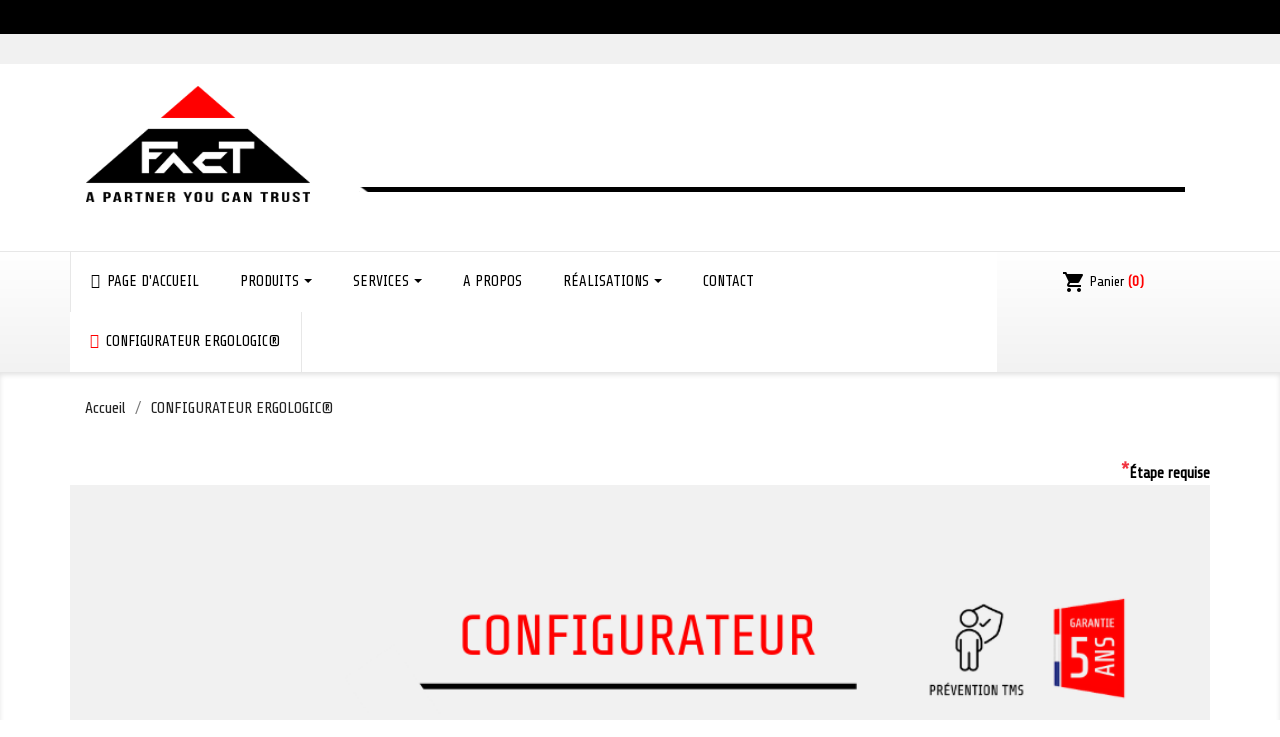

--- FILE ---
content_type: text/html; charset=utf-8
request_url: https://www.fact-partner.com/accueil/61-configurateur-ergologic%C2%AE.html
body_size: 24075
content:
<!doctype html>
<html lang="fr">

  <head><!--consentmanager_code--><script></script><script type="text/javascript" data-cmp-ab="1" src="https://cdn.consentmanager.net/delivery/autoblocking/74628cd7f16ad.js" data-cmp-host="delivery.consentmanager.net" data-cmp-cdn="cdn.consentmanager.net" data-cmp-codesrc="6"></script><!--consentmanager_code-->
    
      
  <meta charset="utf-8">


  <meta http-equiv="x-ua-compatible" content="ie=edge">



  <link rel="canonical" href="https://www.fact-partner.com/accueil/61-configurateur-ergologic®.html">

  <title>CONFIGURATEUR ERGOLOGIC®</title>
  <meta name="description" content="Configurez votre table de travail Ergologic® avec de nombreux accessoires.">
  <meta name="keywords" content="">
      
                  <link rel="alternate" href="https://www.fact-partner.com/accueil/61-configurateur-ergologic®.html" hreflang="fr">
        



  <meta name="viewport" content="width=device-width, initial-scale=1">



  <link rel="icon" type="image/vnd.microsoft.icon" href="/img/favicon.ico?1709195324">
  <link rel="shortcut icon" type="image/x-icon" href="/img/favicon.ico?1709195324">



    <link rel="stylesheet" href="https://www.fact-partner.com/themes/classic/assets/css/theme.css" type="text/css" media="all">
  <link rel="stylesheet" href="/modules/layerslider/views/css/layerslider/layerslider.css?v=6.6.9" type="text/css" media="all">
  <link rel="stylesheet" href="/modules/layerslider/views/css/custom.css?v=6.6.9" type="text/css" media="all">
  <link rel="stylesheet" href="/modules/creativeelements/views/lib/font-awesome/css/font-awesome.min.css?v=4.7.0" type="text/css" media="all">
  <link rel="stylesheet" href="https://fonts.googleapis.com/css?family=Nunito:300,regular%7CLato:regular%7COswald:300,regular,700%7CPoppins:300,regular,500,600,700,100,200,800,900%7CMontserrat:100,200,300,regular,500,600,700,800,900%7CShare+Tech&amp;subset=latin%2Clatin-ext" type="text/css" media="all">
  <link rel="stylesheet" href="/modules/creativeelements/views/css/animations.min.css?v=1.4.10" type="text/css" media="all">
  <link rel="stylesheet" href="/modules/creativeelements/views/css/frontend.min.css?v=1.4.10" type="text/css" media="all">
  <link rel="stylesheet" href="https://www.fact-partner.com/modules/ets_megamenu/views/css/font-awesome.css" type="text/css" media="all">
  <link rel="stylesheet" href="https://www.fact-partner.com/modules/ets_megamenu/views/css/animate.css" type="text/css" media="all">
  <link rel="stylesheet" href="https://www.fact-partner.com/themes/classic/modules/configurator//views/css/front_17.css" type="text/css" media="all">
  <link rel="stylesheet" href="https://www.fact-partner.com/modules/configurator//views/css/uniform.default.css" type="text/css" media="all">
  <link rel="stylesheet" href="https://www.fact-partner.com/modules/configurator/views/css/front/modules/fancybox/jquery.fancybox.css" type="text/css" media="all">
  <link rel="stylesheet" href="https://www.fact-partner.com/modules/pdfquotation//views/css/front.css" type="text/css" media="all">
  <link rel="stylesheet" href="https://www.fact-partner.com/modules/scrolltop/scrolltop.css" type="text/css" media="all">
  <link rel="stylesheet" href="https://www.fact-partner.com/modules/easysecuritypro//views/css/front.css" type="text/css" media="all">
  <link rel="stylesheet" href="https://www.fact-partner.com/modules/preloading/views/css/preloading_custom_image.css" type="text/css" media="all">
  <link rel="stylesheet" href="https://www.fact-partner.com/modules/ohmproduct360/views/css/ohmproduct360.css" type="text/css" media="all">
  <link rel="stylesheet" href="https://www.fact-partner.com/modules/classy_custom_js_cs//views/css/front.css" type="text/css" media="all">
  <link rel="stylesheet" href="https://www.fact-partner.com/js/jquery/ui/themes/base/minified/jquery-ui.min.css" type="text/css" media="all">
  <link rel="stylesheet" href="https://www.fact-partner.com/js/jquery/ui/themes/base/minified/jquery.ui.theme.min.css" type="text/css" media="all">
  <link rel="stylesheet" href="https://fonts.googleapis.com/css?family=Share+Tech" type="text/css" media="all">
  <link rel="stylesheet" href="https://www.fact-partner.com/modules/ets_megamenu/views/css/megamenu.css" type="text/css" media="all">
  <link rel="stylesheet" href="https://www.fact-partner.com/modules/ets_megamenu/views/css/fix17.css" type="text/css" media="all">
  <link rel="stylesheet" href="https://www.fact-partner.com/modules/vm_advancedconfigurator/views/css/hooks.min.css" type="text/css" media="all">
  <link rel="stylesheet" href="https://www.fact-partner.com/modules/vm_advancedconfigurator/views/css/mybreadcrumb.min.css" type="text/css" media="all">
  <link rel="stylesheet" href="https://www.fact-partner.com/modules/vm_advancedconfigurator/views/css/mytheme1.css" type="text/css" media="all">
  <link rel="stylesheet" href="https://www.fact-partner.com/modules/vm_advancedconfigurator/views/css/imgallery.min.css" type="text/css" media="all">
  <link rel="stylesheet" href="https://www.fact-partner.com/themes/classic/assets/css/custom.css" type="text/css" media="all">




  

  <script type="text/javascript">
        var LS_Meta = {"v":"6.6.9"};
        var ceFrontendConfig = {"isEditMode":"","stretchedSectionContainer":"","is_rtl":false};
        var logo_url = "\/img\/prestashop-logo-1617186436.jpg";
        var preloader_image = "\/modules\/preloading\/views\/img\/preloader.gif";
        var prestashop = {"cart":{"products":[],"totals":{"total":{"type":"total","label":"Total","amount":0,"value":"0,00\u00a0\u20ac"},"total_including_tax":{"type":"total","label":"Total TTC","amount":0,"value":"0,00\u00a0\u20ac"},"total_excluding_tax":{"type":"total","label":"Total HT :","amount":0,"value":"0,00\u00a0\u20ac"}},"subtotals":{"products":{"type":"products","label":"Sous-total","amount":0,"value":"0,00\u00a0\u20ac"},"discounts":null,"shipping":{"type":"shipping","label":"Livraison","amount":0,"value":"gratuit"},"tax":null},"products_count":0,"summary_string":"0 articles","vouchers":{"allowed":0,"added":[]},"discounts":[],"minimalPurchase":0,"minimalPurchaseRequired":""},"currency":{"name":"euro","iso_code":"EUR","iso_code_num":"978","sign":"\u20ac"},"customer":{"lastname":null,"firstname":null,"email":null,"birthday":null,"newsletter":null,"newsletter_date_add":null,"optin":null,"website":null,"company":null,"siret":null,"ape":null,"is_logged":false,"gender":{"type":null,"name":null},"addresses":[]},"language":{"name":"Fran\u00e7ais (French)","iso_code":"fr","locale":"fr-FR","language_code":"fr","is_rtl":"0","date_format_lite":"d\/m\/Y","date_format_full":"d\/m\/Y H:i:s","id":1},"page":{"title":"","canonical":null,"meta":{"title":"CONFIGURATEUR ERGOLOGIC\u00ae","description":"Configurez votre table de travail Ergologic\u00ae avec de nombreux accessoires.","keywords":"","robots":"index"},"page_name":"product","body_classes":{"lang-fr":true,"lang-rtl":false,"country-FR":true,"currency-EUR":true,"layout-full-width":true,"page-product":true,"tax-display-disabled":true,"product-id-61":true,"product-CONFIGURATEUR ERGOLOGIC\u00ae":true,"product-id-category-2":true,"product-id-manufacturer-0":true,"product-id-supplier-0":true,"product-available-for-order":true,"product-customizable":true},"admin_notifications":[]},"shop":{"name":"FACT | A PARTNER YOU CAN TRUST ","logo":"\/img\/prestashop-logo-1617186436.jpg","stores_icon":"\/img\/logo_stores.png","favicon":"\/img\/favicon.ico"},"urls":{"base_url":"https:\/\/www.fact-partner.com\/","current_url":"https:\/\/www.fact-partner.com\/accueil\/61-configurateur-ergologic%C2%AE.html","shop_domain_url":"https:\/\/www.fact-partner.com","img_ps_url":"https:\/\/www.fact-partner.com\/img\/","img_cat_url":"https:\/\/www.fact-partner.com\/img\/c\/","img_lang_url":"https:\/\/www.fact-partner.com\/img\/l\/","img_prod_url":"https:\/\/www.fact-partner.com\/img\/p\/","img_manu_url":"https:\/\/www.fact-partner.com\/img\/m\/","img_sup_url":"https:\/\/www.fact-partner.com\/img\/su\/","img_ship_url":"https:\/\/www.fact-partner.com\/img\/s\/","img_store_url":"https:\/\/www.fact-partner.com\/img\/st\/","img_col_url":"https:\/\/www.fact-partner.com\/img\/co\/","img_url":"https:\/\/www.fact-partner.com\/themes\/classic\/assets\/img\/","css_url":"https:\/\/www.fact-partner.com\/themes\/classic\/assets\/css\/","js_url":"https:\/\/www.fact-partner.com\/themes\/classic\/assets\/js\/","pic_url":"https:\/\/www.fact-partner.com\/upload\/","pages":{"address":"https:\/\/www.fact-partner.com\/adresse","addresses":"https:\/\/www.fact-partner.com\/adresses","authentication":"https:\/\/www.fact-partner.com\/connexion","cart":"https:\/\/www.fact-partner.com\/panier","category":"https:\/\/www.fact-partner.com\/index.php?controller=category","cms":"https:\/\/www.fact-partner.com\/index.php?controller=cms","contact":"https:\/\/www.fact-partner.com\/nous-contacter","discount":"https:\/\/www.fact-partner.com\/reduction","guest_tracking":"https:\/\/www.fact-partner.com\/suivi-commande-invite","history":"https:\/\/www.fact-partner.com\/historique-commandes","identity":"https:\/\/www.fact-partner.com\/identite","index":"https:\/\/www.fact-partner.com\/","my_account":"https:\/\/www.fact-partner.com\/mon-compte","order_confirmation":"https:\/\/www.fact-partner.com\/confirmation-commande","order_detail":"https:\/\/www.fact-partner.com\/index.php?controller=order-detail","order_follow":"https:\/\/www.fact-partner.com\/suivi-commande","order":"https:\/\/www.fact-partner.com\/commande","order_return":"https:\/\/www.fact-partner.com\/index.php?controller=order-return","order_slip":"https:\/\/www.fact-partner.com\/avoirs","pagenotfound":"https:\/\/www.fact-partner.com\/page-introuvable","password":"https:\/\/www.fact-partner.com\/recuperation-mot-de-passe","pdf_invoice":"https:\/\/www.fact-partner.com\/index.php?controller=pdf-invoice","pdf_order_return":"https:\/\/www.fact-partner.com\/index.php?controller=pdf-order-return","pdf_order_slip":"https:\/\/www.fact-partner.com\/index.php?controller=pdf-order-slip","prices_drop":"https:\/\/www.fact-partner.com\/promotions","product":"https:\/\/www.fact-partner.com\/index.php?controller=product","search":"https:\/\/www.fact-partner.com\/recherche","sitemap":"https:\/\/www.fact-partner.com\/sitemap","stores":"https:\/\/www.fact-partner.com\/index.php?controller=stores","supplier":"https:\/\/www.fact-partner.com\/fournisseur","register":"https:\/\/www.fact-partner.com\/connexion?create_account=1","order_login":"https:\/\/www.fact-partner.com\/commande?login=1"},"alternative_langs":{"fr":"https:\/\/www.fact-partner.com\/accueil\/61-configurateur-ergologic\u00ae.html"},"theme_assets":"\/themes\/classic\/assets\/","actions":{"logout":"https:\/\/www.fact-partner.com\/?mylogout="},"no_picture_image":{"bySize":{"cart_default":{"url":"https:\/\/www.fact-partner.com\/img\/p\/fr-default-cart_default.jpg","width":300,"height":300},"small_default":{"url":"https:\/\/www.fact-partner.com\/img\/p\/fr-default-small_default.jpg","width":300,"height":300},"home_default":{"url":"https:\/\/www.fact-partner.com\/img\/p\/fr-default-home_default.jpg","width":400,"height":400},"medium_default":{"url":"https:\/\/www.fact-partner.com\/img\/p\/fr-default-medium_default.jpg","width":452,"height":452},"large_default":{"url":"https:\/\/www.fact-partner.com\/img\/p\/fr-default-large_default.jpg","width":800,"height":800}},"small":{"url":"https:\/\/www.fact-partner.com\/img\/p\/fr-default-cart_default.jpg","width":300,"height":300},"medium":{"url":"https:\/\/www.fact-partner.com\/img\/p\/fr-default-home_default.jpg","width":400,"height":400},"large":{"url":"https:\/\/www.fact-partner.com\/img\/p\/fr-default-large_default.jpg","width":800,"height":800},"legend":""}},"configuration":{"display_taxes_label":false,"is_catalog":false,"show_prices":true,"opt_in":{"partner":true},"quantity_discount":{"type":"discount","label":"Remise"},"voucher_enabled":0,"return_enabled":0},"field_required":[],"breadcrumb":{"links":[{"title":"Accueil","url":"https:\/\/www.fact-partner.com\/"},{"title":"CONFIGURATEUR ERGOLOGIC\u00ae","url":"https:\/\/www.fact-partner.com\/accueil\/61-configurateur-ergologic\u00ae.html"}],"count":2},"link":{"protocol_link":"https:\/\/","protocol_content":"https:\/\/"},"time":1768503003,"static_token":"b48f651aa54bdf09431a4abf2af6f991","token":"307b4132abcefd1528eeee7563ec6b65"};
      </script>



  <style>.ets_mm_megamenu .mm_menus_li h4,
.ets_mm_megamenu .mm_menus_li h5,
.ets_mm_megamenu .mm_menus_li h6,
.ets_mm_megamenu .mm_menus_li h1,
.ets_mm_megamenu .mm_menus_li h2,
.ets_mm_megamenu .mm_menus_li h3,
.ets_mm_megamenu .mm_menus_li h4 *:not(i),
.ets_mm_megamenu .mm_menus_li h5 *:not(i),
.ets_mm_megamenu .mm_menus_li h6 *:not(i),
.ets_mm_megamenu .mm_menus_li h1 *:not(i),
.ets_mm_megamenu .mm_menus_li h2 *:not(i),
.ets_mm_megamenu .mm_menus_li h3 *:not(i),
.ets_mm_megamenu .mm_menus_li > a{
    font-family: 'Share Tech';
}
.ets_mm_megamenu *:not(.fa):not(i){
    font-family: 'Share Tech';
}

.ets_mm_block *{
    font-size: 14px;
}    

@media (min-width: 768px){
/*layout 1*/
    .ets_mm_megamenu.layout_layout1{
        background: #ffffff;
    }
    .layout_layout1 .ets_mm_megamenu_content{
      background: linear-gradient(#FFFFFF, #F2F2F2) repeat scroll 0 0 rgba(0, 0, 0, 0);
      background: -webkit-linear-gradient(#FFFFFF, #F2F2F2) repeat scroll 0 0 rgba(0, 0, 0, 0);
      background: -o-linear-gradient(#FFFFFF, #F2F2F2) repeat scroll 0 0 rgba(0, 0, 0, 0);
    }
    .ets_mm_megamenu.layout_layout1:not(.ybc_vertical_menu) .mm_menus_ul{
         background: #ffffff;
    }

    #header .layout_layout1:not(.ybc_vertical_menu) .mm_menus_li > a,
    .layout_layout1 .ybc-menu-vertical-button,
    .layout_layout1 .mm_extra_item *{
        color: #000000
    }
    .layout_layout1 .ybc-menu-vertical-button .ybc-menu-button-toggle_icon_default .icon-bar{
        background-color: #000000
    }
    .layout_layout1 .mm_menus_li:hover > a, 
    .layout_layout1 .mm_menus_li.active > a,
    #header .layout_layout1 .mm_menus_li:hover > a,
    #header .layout_layout1 .mm_menus_li.menu_hover > a,
    .layout_layout1:hover .ybc-menu-vertical-button,
    .layout_layout1 .mm_extra_item button[type="submit"]:hover i,
    #header .layout_layout1 .mm_menus_li.active > a{
        color: #000000;
    }
    
    .layout_layout1:not(.ybc_vertical_menu) .mm_menus_li > a:before,
    .layout_layout1.ybc_vertical_menu:hover .ybc-menu-vertical-button:before,
    .layout_layout1:hover .ybc-menu-vertical-button .ybc-menu-button-toggle_icon_default .icon-bar,
    .ybc-menu-vertical-button.layout_layout1:hover{background-color: #000000;}
    
    .layout_layout1:not(.ybc_vertical_menu) .mm_menus_li:hover > a,
    .layout_layout1:not(.ybc_vertical_menu) .mm_menus_li.menu_hover > a,
    .ets_mm_megamenu.layout_layout1.ybc_vertical_menu:hover,
    #header .layout_layout1:not(.ybc_vertical_menu) .mm_menus_li:hover > a,
    #header .layout_layout1:not(.ybc_vertical_menu) .mm_menus_li.menu_hover > a,
    .ets_mm_megamenu.layout_layout1.ybc_vertical_menu:hover{
        background: #ffffff;
    }
    
    .layout_layout1.ets_mm_megamenu .mm_columns_ul,
    .layout_layout1.ybc_vertical_menu .mm_menus_ul{
        background-color: #ffffff;
    }
    #header .layout_layout1 .ets_mm_block_content a,
    #header .layout_layout1 .ets_mm_block_content p,
    .layout_layout1.ybc_vertical_menu .mm_menus_li > a,
    #header .layout_layout1.ybc_vertical_menu .mm_menus_li > a{
        color: #000000;
    }
    
    .layout_layout1 .mm_columns_ul h1,
    .layout_layout1 .mm_columns_ul h2,
    .layout_layout1 .mm_columns_ul h3,
    .layout_layout1 .mm_columns_ul h4,
    .layout_layout1 .mm_columns_ul h5,
    .layout_layout1 .mm_columns_ul h6,
    .layout_layout1 .mm_columns_ul .ets_mm_block > h1 a,
    .layout_layout1 .mm_columns_ul .ets_mm_block > h2 a,
    .layout_layout1 .mm_columns_ul .ets_mm_block > h3 a,
    .layout_layout1 .mm_columns_ul .ets_mm_block > h4 a,
    .layout_layout1 .mm_columns_ul .ets_mm_block > h5 a,
    .layout_layout1 .mm_columns_ul .ets_mm_block > h6 a,
    #header .layout_layout1 .mm_columns_ul .ets_mm_block > h1 a,
    #header .layout_layout1 .mm_columns_ul .ets_mm_block > h2 a,
    #header .layout_layout1 .mm_columns_ul .ets_mm_block > h3 a,
    #header .layout_layout1 .mm_columns_ul .ets_mm_block > h4 a,
    #header .layout_layout1 .mm_columns_ul .ets_mm_block > h5 a,
    #header .layout_layout1 .mm_columns_ul .ets_mm_block > h6 a,
    .layout_layout1 .mm_columns_ul .h1,
    .layout_layout1 .mm_columns_ul .h2,
    .layout_layout1 .mm_columns_ul .h3,
    .layout_layout1 .mm_columns_ul .h4,
    .layout_layout1 .mm_columns_ul .h5,
    .layout_layout1 .mm_columns_ul .h6{
        color: #000000;
    }
    
    
    .layout_layout1 li:hover > a,
    .layout_layout1 li > a:hover,
    .layout_layout1 .mm_tabs_li.open .mm_tab_toggle_title,
    .layout_layout1 .mm_tabs_li.open .mm_tab_toggle_title a,
    .layout_layout1 .mm_tabs_li:hover .mm_tab_toggle_title,
    .layout_layout1 .mm_tabs_li:hover .mm_tab_toggle_title a,
    #header .layout_layout1 .mm_tabs_li.open .mm_tab_toggle_title,
    #header .layout_layout1 .mm_tabs_li.open .mm_tab_toggle_title a,
    #header .layout_layout1 .mm_tabs_li:hover .mm_tab_toggle_title,
    #header .layout_layout1 .mm_tabs_li:hover .mm_tab_toggle_title a,
    .layout_layout1.ybc_vertical_menu .mm_menus_li > a,
    #header .layout_layout1 li:hover > a,
    .layout_layout1.ybc_vertical_menu .mm_menus_li:hover > a,
    #header .layout_layout1.ybc_vertical_menu .mm_menus_li:hover > a,
    #header .layout_layout1 .mm_columns_ul .mm_block_type_product .product-title > a:hover,
    #header .layout_layout1 li > a:hover{color: #ff0000;}
    
    
/*end layout 1*/
    
    
    /*layout 2*/
    .ets_mm_megamenu.layout_layout2{
        background-color: #3cabdb;
    }
    
    #header .layout_layout2:not(.ybc_vertical_menu) .mm_menus_li > a,
    .layout_layout2 .ybc-menu-vertical-button,
    .layout_layout2 .mm_extra_item *{
        color: #ffffff
    }
    .layout_layout2 .ybc-menu-vertical-button .ybc-menu-button-toggle_icon_default .icon-bar{
        background-color: #ffffff
    }
    .layout_layout2:not(.ybc_vertical_menu) .mm_menus_li:hover > a, 
    .layout_layout2:not(.ybc_vertical_menu) .mm_menus_li.active > a,
    #header .layout_layout2:not(.ybc_vertical_menu) .mm_menus_li:hover > a,
    .layout_layout2:hover .ybc-menu-vertical-button,
    .layout_layout2 .mm_extra_item button[type="submit"]:hover i,
    #header .layout_layout2:not(.ybc_vertical_menu) .mm_menus_li.active > a{color: #ffffff;}
    
    .layout_layout2:hover .ybc-menu-vertical-button .ybc-menu-button-toggle_icon_default .icon-bar{
        background-color: #ffffff;
    }
    .layout_layout2:not(.ybc_vertical_menu) .mm_menus_li:hover > a,
    #header .layout_layout2:not(.ybc_vertical_menu) .mm_menus_li:hover > a,
    .ets_mm_megamenu.layout_layout2.ybc_vertical_menu:hover{
        background-color: #50b4df;
    }
    
    .layout_layout2.ets_mm_megamenu .mm_columns_ul,
    .layout_layout2.ybc_vertical_menu .mm_menus_ul{
        background-color: #ffffff;
    }
    #header .layout_layout2 .ets_mm_block_content a,
    .layout_layout2.ybc_vertical_menu .mm_menus_li > a,
    #header .layout_layout2.ybc_vertical_menu .mm_menus_li > a,
    #header .layout_layout2 .ets_mm_block_content p{
        color: #666666;
    }
    
    .layout_layout2 .mm_columns_ul h1,
    .layout_layout2 .mm_columns_ul h2,
    .layout_layout2 .mm_columns_ul h3,
    .layout_layout2 .mm_columns_ul h4,
    .layout_layout2 .mm_columns_ul h5,
    .layout_layout2 .mm_columns_ul h6,
    .layout_layout2 .mm_columns_ul .ets_mm_block > h1 a,
    .layout_layout2 .mm_columns_ul .ets_mm_block > h2 a,
    .layout_layout2 .mm_columns_ul .ets_mm_block > h3 a,
    .layout_layout2 .mm_columns_ul .ets_mm_block > h4 a,
    .layout_layout2 .mm_columns_ul .ets_mm_block > h5 a,
    .layout_layout2 .mm_columns_ul .ets_mm_block > h6 a,
    #header .layout_layout2 .mm_columns_ul .ets_mm_block > h1 a,
    #header .layout_layout2 .mm_columns_ul .ets_mm_block > h2 a,
    #header .layout_layout2 .mm_columns_ul .ets_mm_block > h3 a,
    #header .layout_layout2 .mm_columns_ul .ets_mm_block > h4 a,
    #header .layout_layout2 .mm_columns_ul .ets_mm_block > h5 a,
    #header .layout_layout2 .mm_columns_ul .ets_mm_block > h6 a,
    .layout_layout2 .mm_columns_ul .h1,
    .layout_layout2 .mm_columns_ul .h2,
    .layout_layout2 .mm_columns_ul .h3,
    .layout_layout2 .mm_columns_ul .h4,
    .layout_layout2 .mm_columns_ul .h5,
    .layout_layout2 .mm_columns_ul .h6{
        color: #414141;
    }
    
    
    .layout_layout2 li:hover > a,
    .layout_layout2 li > a:hover,
    .layout_layout2 .mm_tabs_li.open .mm_tab_toggle_title,
    .layout_layout2 .mm_tabs_li.open .mm_tab_toggle_title a,
    .layout_layout2 .mm_tabs_li:hover .mm_tab_toggle_title,
    .layout_layout2 .mm_tabs_li:hover .mm_tab_toggle_title a,
    #header .layout_layout2 .mm_tabs_li.open .mm_tab_toggle_title,
    #header .layout_layout2 .mm_tabs_li.open .mm_tab_toggle_title a,
    #header .layout_layout2 .mm_tabs_li:hover .mm_tab_toggle_title,
    #header .layout_layout2 .mm_tabs_li:hover .mm_tab_toggle_title a,
    #header .layout_layout2 li:hover > a,
    .layout_layout2.ybc_vertical_menu .mm_menus_li > a,
    .layout_layout2.ybc_vertical_menu .mm_menus_li:hover > a,
    #header .layout_layout2.ybc_vertical_menu .mm_menus_li:hover > a,
    #header .layout_layout2 .mm_columns_ul .mm_block_type_product .product-title > a:hover,
    #header .layout_layout2 li > a:hover{color: #fc4444;}
    
    
    
    /*layout 3*/
    .ets_mm_megamenu.layout_layout3,
    .layout_layout3 .mm_tab_li_content{
        background-color: #333333;
        
    }
    #header .layout_layout3:not(.ybc_vertical_menu) .mm_menus_li > a,
    .layout_layout3 .ybc-menu-vertical-button,
    .layout_layout3 .mm_extra_item *{
        color: #ffffff
    }
    .layout_layout3 .ybc-menu-vertical-button .ybc-menu-button-toggle_icon_default .icon-bar{
        background-color: #ffffff
    }
    .layout_layout3 .mm_menus_li:hover > a, 
    .layout_layout3 .mm_menus_li.active > a,
    .layout_layout3 .mm_extra_item button[type="submit"]:hover i,
    #header .layout_layout3 .mm_menus_li:hover > a,
    #header .layout_layout3 .mm_menus_li.active > a,
    .layout_layout3:hover .ybc-menu-vertical-button,
    .layout_layout3:hover .ybc-menu-vertical-button .ybc-menu-button-toggle_icon_default .icon-bar{
        color: #ffffff;
    }
    
    .layout_layout3:not(.ybc_vertical_menu) .mm_menus_li:hover > a,
    #header .layout_layout3:not(.ybc_vertical_menu) .mm_menus_li:hover > a,
    .ets_mm_megamenu.layout_layout3.ybc_vertical_menu:hover,
    .layout_layout3 .mm_tabs_li.open .mm_columns_contents_ul,
    .layout_layout3 .mm_tabs_li.open .mm_tab_li_content {
        background-color: #000000;
    }
    .layout_layout3 .mm_tabs_li.open.mm_tabs_has_content .mm_tab_li_content .mm_tab_name::before{
        border-right-color: #000000;
    }
    .layout_layout3.ets_mm_megamenu .mm_columns_ul,
    .ybc_vertical_menu.layout_layout3 .mm_menus_ul.ets_mn_submenu_full_height .mm_menus_li:hover a::before,
    .layout_layout3.ybc_vertical_menu .mm_menus_ul{
        background-color: #000000;
        border-color: #000000;
    }
    #header .layout_layout3 .ets_mm_block_content a,
    #header .layout_layout3 .ets_mm_block_content p,
    .layout_layout3.ybc_vertical_menu .mm_menus_li > a,
    #header .layout_layout3.ybc_vertical_menu .mm_menus_li > a{
        color: #dcdcdc;
    }
    
    .layout_layout3 .mm_columns_ul h1,
    .layout_layout3 .mm_columns_ul h2,
    .layout_layout3 .mm_columns_ul h3,
    .layout_layout3 .mm_columns_ul h4,
    .layout_layout3 .mm_columns_ul h5,
    .layout_layout3 .mm_columns_ul h6,
    .layout_layout3 .mm_columns_ul .ets_mm_block > h1 a,
    .layout_layout3 .mm_columns_ul .ets_mm_block > h2 a,
    .layout_layout3 .mm_columns_ul .ets_mm_block > h3 a,
    .layout_layout3 .mm_columns_ul .ets_mm_block > h4 a,
    .layout_layout3 .mm_columns_ul .ets_mm_block > h5 a,
    .layout_layout3 .mm_columns_ul .ets_mm_block > h6 a,
    #header .layout_layout3 .mm_columns_ul .ets_mm_block > h1 a,
    #header .layout_layout3 .mm_columns_ul .ets_mm_block > h2 a,
    #header .layout_layout3 .mm_columns_ul .ets_mm_block > h3 a,
    #header .layout_layout3 .mm_columns_ul .ets_mm_block > h4 a,
    #header .layout_layout3 .mm_columns_ul .ets_mm_block > h5 a,
    #header .layout_layout3 .mm_columns_ul .ets_mm_block > h6 a,
    .layout_layout3 .mm_columns_ul .h1,
    .layout_layout3 .mm_columns_ul .h2,
    .layout_layout3 .mm_columns_ul .h3,
    .layout_layout3.ybc_vertical_menu .mm_menus_li:hover > a,
    #header .layout_layout3.ybc_vertical_menu .mm_menus_li:hover > a,
    .layout_layout3 .mm_columns_ul .h4,
    .layout_layout3 .mm_columns_ul .h5,
    .layout_layout3 .mm_columns_ul .h6{
        color: #ec4249;
    }
    
    
    .layout_layout3 li:hover > a,
    .layout_layout3 li > a:hover,
    .layout_layout3 .mm_tabs_li.open .mm_tab_toggle_title,
    .layout_layout3 .mm_tabs_li.open .mm_tab_toggle_title a,
    .layout_layout3 .mm_tabs_li:hover .mm_tab_toggle_title,
    .layout_layout3 .mm_tabs_li:hover .mm_tab_toggle_title a,
    #header .layout_layout3 .mm_tabs_li.open .mm_tab_toggle_title,
    #header .layout_layout3 .mm_tabs_li.open .mm_tab_toggle_title a,
    #header .layout_layout3 .mm_tabs_li:hover .mm_tab_toggle_title,
    #header .layout_layout3 .mm_tabs_li:hover .mm_tab_toggle_title a,
    #header .layout_layout3 li:hover > a,
    #header .layout_layout3 .mm_columns_ul .mm_block_type_product .product-title > a:hover,
    #header .layout_layout3 li > a:hover,
    .layout_layout3.ybc_vertical_menu .mm_menus_li > a,
    .layout_layout3 .has-sub .ets_mm_categories li > a:hover,
    #header .layout_layout3 .has-sub .ets_mm_categories li > a:hover{color: #fc4444;}
    
    
    /*layout 4*/
    
    .ets_mm_megamenu.layout_layout4{
        background-color: #ffffff;
    }
    .ets_mm_megamenu.layout_layout4:not(.ybc_vertical_menu) .mm_menus_ul{
         background: #ffffff;
    }

    #header .layout_layout4:not(.ybc_vertical_menu) .mm_menus_li > a,
    .layout_layout4 .ybc-menu-vertical-button,
    .layout_layout4 .mm_extra_item *{
        color: #333333
    }
    .layout_layout4 .ybc-menu-vertical-button .ybc-menu-button-toggle_icon_default .icon-bar{
        background-color: #333333
    }
    
    .layout_layout4 .mm_menus_li:hover > a, 
    .layout_layout4 .mm_menus_li.active > a,
    #header .layout_layout4 .mm_menus_li:hover > a,
    .layout_layout4:hover .ybc-menu-vertical-button,
    #header .layout_layout4 .mm_menus_li.active > a{color: #ffffff;}
    
    .layout_layout4:hover .ybc-menu-vertical-button .ybc-menu-button-toggle_icon_default .icon-bar{
        background-color: #ffffff;
    }
    
    .layout_layout4:not(.ybc_vertical_menu) .mm_menus_li:hover > a,
    .layout_layout4:not(.ybc_vertical_menu) .mm_menus_li.active > a,
    .layout_layout4:not(.ybc_vertical_menu) .mm_menus_li:hover > span, 
    .layout_layout4:not(.ybc_vertical_menu) .mm_menus_li.active > span,
    #header .layout_layout4:not(.ybc_vertical_menu) .mm_menus_li:hover > a, 
    #header .layout_layout4:not(.ybc_vertical_menu) .mm_menus_li.active > a,
    .layout_layout4:not(.ybc_vertical_menu) .mm_menus_li:hover > a,
    #header .layout_layout4:not(.ybc_vertical_menu) .mm_menus_li:hover > a,
    .ets_mm_megamenu.layout_layout4.ybc_vertical_menu:hover,
    #header .layout_layout4 .mm_menus_li:hover > span, 
    #header .layout_layout4 .mm_menus_li.active > span{
        background-color: #ec4249;
    }
    .layout_layout4 .ets_mm_megamenu_content {
      border-bottom-color: #ec4249;
    }
    
    .layout_layout4.ets_mm_megamenu .mm_columns_ul,
    .ybc_vertical_menu.layout_layout4 .mm_menus_ul .mm_menus_li:hover a::before,
    .layout_layout4.ybc_vertical_menu .mm_menus_ul{
        background-color: #ffffff;
    }
    #header .layout_layout4 .ets_mm_block_content a,
    .layout_layout4.ybc_vertical_menu .mm_menus_li > a,
    #header .layout_layout4.ybc_vertical_menu .mm_menus_li > a,
    #header .layout_layout4 .ets_mm_block_content p{
        color: #666666;
    }
    
    .layout_layout4 .mm_columns_ul h1,
    .layout_layout4 .mm_columns_ul h2,
    .layout_layout4 .mm_columns_ul h3,
    .layout_layout4 .mm_columns_ul h4,
    .layout_layout4 .mm_columns_ul h5,
    .layout_layout4 .mm_columns_ul h6,
    .layout_layout4 .mm_columns_ul .ets_mm_block > h1 a,
    .layout_layout4 .mm_columns_ul .ets_mm_block > h2 a,
    .layout_layout4 .mm_columns_ul .ets_mm_block > h3 a,
    .layout_layout4 .mm_columns_ul .ets_mm_block > h4 a,
    .layout_layout4 .mm_columns_ul .ets_mm_block > h5 a,
    .layout_layout4 .mm_columns_ul .ets_mm_block > h6 a,
    #header .layout_layout4 .mm_columns_ul .ets_mm_block > h1 a,
    #header .layout_layout4 .mm_columns_ul .ets_mm_block > h2 a,
    #header .layout_layout4 .mm_columns_ul .ets_mm_block > h3 a,
    #header .layout_layout4 .mm_columns_ul .ets_mm_block > h4 a,
    #header .layout_layout4 .mm_columns_ul .ets_mm_block > h5 a,
    #header .layout_layout4 .mm_columns_ul .ets_mm_block > h6 a,
    .layout_layout4 .mm_columns_ul .h1,
    .layout_layout4 .mm_columns_ul .h2,
    .layout_layout4 .mm_columns_ul .h3,
    .layout_layout4 .mm_columns_ul .h4,
    .layout_layout4 .mm_columns_ul .h5,
    .layout_layout4 .mm_columns_ul .h6{
        color: #414141;
    }
    
    .layout_layout4 li:hover > a,
    .layout_layout4 li > a:hover,
    .layout_layout4 .mm_tabs_li.open .mm_tab_toggle_title,
    .layout_layout4 .mm_tabs_li.open .mm_tab_toggle_title a,
    .layout_layout4 .mm_tabs_li:hover .mm_tab_toggle_title,
    .layout_layout4 .mm_tabs_li:hover .mm_tab_toggle_title a,
    #header .layout_layout4 .mm_tabs_li.open .mm_tab_toggle_title,
    #header .layout_layout4 .mm_tabs_li.open .mm_tab_toggle_title a,
    #header .layout_layout4 .mm_tabs_li:hover .mm_tab_toggle_title,
    #header .layout_layout4 .mm_tabs_li:hover .mm_tab_toggle_title a,
    #header .layout_layout4 li:hover > a,
    .layout_layout4.ybc_vertical_menu .mm_menus_li > a,
    .layout_layout4.ybc_vertical_menu .mm_menus_li:hover > a,
    #header .layout_layout4.ybc_vertical_menu .mm_menus_li:hover > a,
    #header .layout_layout4 .mm_columns_ul .mm_block_type_product .product-title > a:hover,
    #header .layout_layout4 li > a:hover{color: #ec4249;}
    
    /* end layout 4*/
    
    
    
    
    /* Layout 5*/
    .ets_mm_megamenu.layout_layout5{
        background-color: #f6f6f6;
    }
    .ets_mm_megamenu.layout_layout5:not(.ybc_vertical_menu) .mm_menus_ul{
         background: #f6f6f6;
    }
    
    #header .layout_layout5:not(.ybc_vertical_menu) .mm_menus_li > a,
    .layout_layout5 .ybc-menu-vertical-button,
    .layout_layout5 .mm_extra_item *{
        color: #333333
    }
    .layout_layout5 .ybc-menu-vertical-button .ybc-menu-button-toggle_icon_default .icon-bar{
        background-color: #333333
    }
    .layout_layout5 .mm_menus_li:hover > a, 
    .layout_layout5 .mm_menus_li.active > a,
    .layout_layout5 .mm_extra_item button[type="submit"]:hover i,
    #header .layout_layout5 .mm_menus_li:hover > a,
    #header .layout_layout5 .mm_menus_li.active > a,
    .layout_layout5:hover .ybc-menu-vertical-button{
        color: #ec4249;
    }
    .layout_layout5:hover .ybc-menu-vertical-button .ybc-menu-button-toggle_icon_default .icon-bar{
        background-color: #ec4249;
    }
    
    .layout_layout5 .mm_menus_li > a:before{background-color: #ec4249;}
    

    .layout_layout5:not(.ybc_vertical_menu) .mm_menus_li:hover > a,
    #header .layout_layout5:not(.ybc_vertical_menu) .mm_menus_li:hover > a,
    .ets_mm_megamenu.layout_layout5.ybc_vertical_menu:hover,
    #header .layout_layout5 .mm_menus_li:hover > a{
        background-color: ;
    }
    
    .layout_layout5.ets_mm_megamenu .mm_columns_ul,
    .ybc_vertical_menu.layout_layout5 .mm_menus_ul .mm_menus_li:hover a::before,
    .layout_layout5.ybc_vertical_menu .mm_menus_ul{
        background-color: #ffffff;
    }
    #header .layout_layout5 .ets_mm_block_content a,
    .layout_layout5.ybc_vertical_menu .mm_menus_li > a,
    #header .layout_layout5.ybc_vertical_menu .mm_menus_li > a,
    #header .layout_layout5 .ets_mm_block_content p{
        color: #333333;
    }
    
    .layout_layout5 .mm_columns_ul h1,
    .layout_layout5 .mm_columns_ul h2,
    .layout_layout5 .mm_columns_ul h3,
    .layout_layout5 .mm_columns_ul h4,
    .layout_layout5 .mm_columns_ul h5,
    .layout_layout5 .mm_columns_ul h6,
    .layout_layout5 .mm_columns_ul .ets_mm_block > h1 a,
    .layout_layout5 .mm_columns_ul .ets_mm_block > h2 a,
    .layout_layout5 .mm_columns_ul .ets_mm_block > h3 a,
    .layout_layout5 .mm_columns_ul .ets_mm_block > h4 a,
    .layout_layout5 .mm_columns_ul .ets_mm_block > h5 a,
    .layout_layout5 .mm_columns_ul .ets_mm_block > h6 a,
    #header .layout_layout5 .mm_columns_ul .ets_mm_block > h1 a,
    #header .layout_layout5 .mm_columns_ul .ets_mm_block > h2 a,
    #header .layout_layout5 .mm_columns_ul .ets_mm_block > h3 a,
    #header .layout_layout5 .mm_columns_ul .ets_mm_block > h4 a,
    #header .layout_layout5 .mm_columns_ul .ets_mm_block > h5 a,
    #header .layout_layout5 .mm_columns_ul .ets_mm_block > h6 a,
    .layout_layout5 .mm_columns_ul .h1,
    .layout_layout5 .mm_columns_ul .h2,
    .layout_layout5 .mm_columns_ul .h3,
    .layout_layout5 .mm_columns_ul .h4,
    .layout_layout5 .mm_columns_ul .h5,
    .layout_layout5 .mm_columns_ul .h6{
        color: #414141;
    }
    
    .layout_layout5 li:hover > a,
    .layout_layout5 li > a:hover,
    .layout_layout5 .mm_tabs_li.open .mm_tab_toggle_title,
    .layout_layout5 .mm_tabs_li.open .mm_tab_toggle_title a,
    .layout_layout5 .mm_tabs_li:hover .mm_tab_toggle_title,
    .layout_layout5 .mm_tabs_li:hover .mm_tab_toggle_title a,
    #header .layout_layout5 .mm_tabs_li.open .mm_tab_toggle_title,
    #header .layout_layout5 .mm_tabs_li.open .mm_tab_toggle_title a,
    #header .layout_layout5 .mm_tabs_li:hover .mm_tab_toggle_title,
    #header .layout_layout5 .mm_tabs_li:hover .mm_tab_toggle_title a,
    .layout_layout5.ybc_vertical_menu .mm_menus_li > a,
    #header .layout_layout5 li:hover > a,
    .layout_layout5.ybc_vertical_menu .mm_menus_li:hover > a,
    #header .layout_layout5.ybc_vertical_menu .mm_menus_li:hover > a,
    #header .layout_layout5 .mm_columns_ul .mm_block_type_product .product-title > a:hover,
    #header .layout_layout5 li > a:hover{color: #ec4249;}
    
    /*end layout 5*/
}


@media (max-width: 767px){
    .ybc-menu-vertical-button,
    .transition_floating .close_menu, 
    .transition_full .close_menu{
        background-color: #000000;
        color: #000000;
    }
    .transition_floating .close_menu *, 
    .transition_full .close_menu *,
    .ybc-menu-vertical-button .icon-bar{
        color: #000000;
    }

    .close_menu .icon-bar,
    .ybc-menu-vertical-button .icon-bar {
      background-color: #000000;
    }
    .mm_menus_back_icon{
        border-color: #000000;
    }
    
    .layout_layout1 .mm_menus_li:hover > a, 
    .layout_layout1 .mm_menus_li.menu_hover > a,
    #header .layout_layout1 .mm_menus_li.menu_hover > a,
    #header .layout_layout1 .mm_menus_li:hover > a{
        color: #000000;
    }
    .layout_layout1 .mm_has_sub.mm_menus_li:hover .arrow::before{
        /*border-color: #000000;*/
    }
    
    
    .layout_layout1 .mm_menus_li:hover > a,
    .layout_layout1 .mm_menus_li.menu_hover > a,
    #header .layout_layout1 .mm_menus_li.menu_hover > a,
    #header .layout_layout1 .mm_menus_li:hover > a{
        background-color: #ffffff;
    }
    .layout_layout1 li:hover > a,
    .layout_layout1 li > a:hover,
    #header .layout_layout1 li:hover > a,
    #header .layout_layout1 .mm_columns_ul .mm_block_type_product .product-title > a:hover,
    #header .layout_layout1 li > a:hover{
        color: #ff0000;
    }
    
    /*------------------------------------------------------*/
    
    
    .layout_layout2 .mm_menus_li:hover > a, 
    #header .layout_layout2 .mm_menus_li:hover > a{color: #ffffff;}
    .layout_layout2 .mm_has_sub.mm_menus_li:hover .arrow::before{
        border-color: #ffffff;
    }
    
    .layout_layout2 .mm_menus_li:hover > a,
    #header .layout_layout2 .mm_menus_li:hover > a{
        background-color: #50b4df;
    }
    .layout_layout2 li:hover > a,
    .layout_layout2 li > a:hover,
    #header .layout_layout2 li:hover > a,
    #header .layout_layout2 .mm_columns_ul .mm_block_type_product .product-title > a:hover,
    #header .layout_layout2 li > a:hover{color: #fc4444;}
    
    /*------------------------------------------------------*/
    
    

    .layout_layout3 .mm_menus_li:hover > a, 
    #header .layout_layout3 .mm_menus_li:hover > a{
        color: #ffffff;
    }
    .layout_layout3 .mm_has_sub.mm_menus_li:hover .arrow::before{
        border-color: #ffffff;
    }
    
    .layout_layout3 .mm_menus_li:hover > a,
    #header .layout_layout3 .mm_menus_li:hover > a{
        background-color: #000000;
    }
    .layout_layout3 li:hover > a,
    .layout_layout3 li > a:hover,
    #header .layout_layout3 li:hover > a,
    #header .layout_layout3 .mm_columns_ul .mm_block_type_product .product-title > a:hover,
    #header .layout_layout3 li > a:hover,
    .layout_layout3 .has-sub .ets_mm_categories li > a:hover,
    #header .layout_layout3 .has-sub .ets_mm_categories li > a:hover{color: #fc4444;}
    
    
    
    /*------------------------------------------------------*/
    
    
    .layout_layout4 .mm_menus_li:hover > a, 
    #header .layout_layout4 .mm_menus_li:hover > a{
        color: #ffffff;
    }
    
    .layout_layout4 .mm_has_sub.mm_menus_li:hover .arrow::before{
        border-color: #ffffff;
    }
    
    .layout_layout4 .mm_menus_li:hover > a,
    #header .layout_layout4 .mm_menus_li:hover > a{
        background-color: #ec4249;
    }
    .layout_layout4 li:hover > a,
    .layout_layout4 li > a:hover,
    #header .layout_layout4 li:hover > a,
    #header .layout_layout4 .mm_columns_ul .mm_block_type_product .product-title > a:hover,
    #header .layout_layout4 li > a:hover{color: #ec4249;}
    
    
    /*------------------------------------------------------*/
    
    
    .layout_layout5 .mm_menus_li:hover > a, 
    #header .layout_layout5 .mm_menus_li:hover > a{color: #ec4249;}
    .layout_layout5 .mm_has_sub.mm_menus_li:hover .arrow::before{
        border-color: #ec4249;
    }
    
    .layout_layout5 .mm_menus_li:hover > a,
    #header .layout_layout5 .mm_menus_li:hover > a{
        background-color: ;
    }
    .layout_layout5 li:hover > a,
    .layout_layout5 li > a:hover,
    #header .layout_layout5 li:hover > a,
    #header .layout_layout5 .mm_columns_ul .mm_block_type_product .product-title > a:hover,
    #header .layout_layout5 li > a:hover{color: #ec4249;}
    
    /*------------------------------------------------------*/
    
    
    
    
}

















</style>
<meta name="generator" content="Powered by Creative Slider 6.6.9 - Multi-Purpose, Responsive, Parallax, Mobile-Friendly Slider Module for PrestaShop." />
<!--/ 
 * vm_advanced configurator / PRESTA MAGICIAN
 *
 * @category front office features
 * @authors presta-magician.com <contact@presta-magician.com>
 * @copyright Presta Magician 2015-2017
 * 
 * @website <http://www.presta-magician.com>
 * @licence commercial
 *
 * NOTICE OF LICENCE
 * That module is not free. It use a commercial licence
 * Do not reproduce or distribute it
 * International Registered Trademark & Property of Presta Magician 
 ** -->

  <script type="text/javascript">
    (window.gaDevIds=window.gaDevIds||[]).push('d6YPbH');
    (function(i,s,o,g,r,a,m){i['GoogleAnalyticsObject']=r;i[r]=i[r]||function(){
      (i[r].q=i[r].q||[]).push(arguments)},i[r].l=1*new Date();a=s.createElement(o),
      m=s.getElementsByTagName(o)[0];a.async=1;a.src=g;m.parentNode.insertBefore(a,m)
    })(window,document,'script','https://www.google-analytics.com/analytics.js','ga');

          ga('create', 'G-GVWR897KXW', 'auto');
                      ga('send', 'pageview');
        ga('require', 'ec');
  </script>

 <script type="text/javascript">
            
        document.addEventListener('DOMContentLoaded', function() {
            if (typeof GoogleAnalyticEnhancedECommerce !== 'undefined') {
                var MBG = GoogleAnalyticEnhancedECommerce;
                MBG.setCurrency('EUR');
                MBG.add({"id":61,"name":"configurateur-ergologic","category":"accueil","brand":"","variant":"","type":"typical","position":"0","quantity":1,"list":"product","url":"https%3A%2F%2Fwww.fact-partner.com%2Faccueil%2F61-configurateur-ergologic%C2%AE.html","price":0},'',true);MBG.add({"id":62,"name":"chariots-standards","category":"accueil","brand":"","variant":"","type":"typical","position":1,"quantity":1,"list":"product","url":"https%3A%2F%2Fwww.fact-partner.com%2Faccueil%2F62-chariots-standards.html","price":0},'',true);MBG.add({"id":68,"name":"d\u00e9rouleur-coupeur-1164x650x1150","category":"accueil","brand":"","variant":"","type":"virtual","position":2,"quantity":1,"list":"product","url":"https%3A%2F%2Fwww.fact-partner.com%2Faccueil%2F68-d%C3%A9rouleur-coupeur-1164x650x1150-.html","price":0},'',true);MBG.add({"id":70,"name":"chariot-1164x650x1150-picking","category":"accueil","brand":"","variant":"","type":"virtual","position":3,"quantity":1,"list":"product","url":"https%3A%2F%2Fwww.fact-partner.com%2Faccueil%2F70-chariot-1164x650x1150-picking.html","price":0},'',true);MBG.add({"id":72,"name":"table-1800x900-rouleau","category":"accueil","brand":"","variant":"","type":"typical","position":4,"quantity":1,"list":"product","url":"https%3A%2F%2Fwww.fact-partner.com%2Faccueil%2F72-table-1800x900-rouleau.html","price":0},'',true);MBG.add({"id":73,"name":"table-1800x900-informatique","category":"accueil","brand":"","variant":"","type":"typical","position":5,"quantity":1,"list":"product","url":"https%3A%2F%2Fwww.fact-partner.com%2Faccueil%2F73-table-1800x900-informatique.html","price":0},'',true);MBG.add({"id":75,"name":"table-1800x900-emballage","category":"accueil","brand":"","variant":"","type":"typical","position":6,"quantity":1,"list":"product","url":"https%3A%2F%2Fwww.fact-partner.com%2Faccueil%2F75-table-1800x900-emballage.html","price":0},'',true);MBG.add({"id":76,"name":"chariot-porte-cartons","category":"accueil","brand":"","variant":"","type":"typical","position":7,"quantity":1,"list":"product","url":"https%3A%2F%2Fwww.fact-partner.com%2Faccueil%2F76-chariot-porte-cartons.html","price":0},'',true);MBG.addProductClick({"id":61,"name":"configurateur-ergologic","category":"accueil","brand":"","variant":"","type":"typical","position":"0","quantity":1,"list":"product","url":"https%3A%2F%2Fwww.fact-partner.com%2Faccueil%2F61-configurateur-ergologic%C2%AE.html","price":0});MBG.addProductClick({"id":62,"name":"chariots-standards","category":"accueil","brand":"","variant":"","type":"typical","position":1,"quantity":1,"list":"product","url":"https%3A%2F%2Fwww.fact-partner.com%2Faccueil%2F62-chariots-standards.html","price":0});MBG.addProductClick({"id":68,"name":"d\u00e9rouleur-coupeur-1164x650x1150","category":"accueil","brand":"","variant":"","type":"virtual","position":2,"quantity":1,"list":"product","url":"https%3A%2F%2Fwww.fact-partner.com%2Faccueil%2F68-d%C3%A9rouleur-coupeur-1164x650x1150-.html","price":0});MBG.addProductClick({"id":70,"name":"chariot-1164x650x1150-picking","category":"accueil","brand":"","variant":"","type":"virtual","position":3,"quantity":1,"list":"product","url":"https%3A%2F%2Fwww.fact-partner.com%2Faccueil%2F70-chariot-1164x650x1150-picking.html","price":0});MBG.addProductClick({"id":72,"name":"table-1800x900-rouleau","category":"accueil","brand":"","variant":"","type":"typical","position":4,"quantity":1,"list":"product","url":"https%3A%2F%2Fwww.fact-partner.com%2Faccueil%2F72-table-1800x900-rouleau.html","price":0});MBG.addProductClick({"id":73,"name":"table-1800x900-informatique","category":"accueil","brand":"","variant":"","type":"typical","position":5,"quantity":1,"list":"product","url":"https%3A%2F%2Fwww.fact-partner.com%2Faccueil%2F73-table-1800x900-informatique.html","price":0});MBG.addProductClick({"id":75,"name":"table-1800x900-emballage","category":"accueil","brand":"","variant":"","type":"typical","position":6,"quantity":1,"list":"product","url":"https%3A%2F%2Fwww.fact-partner.com%2Faccueil%2F75-table-1800x900-emballage.html","price":0});MBG.addProductClick({"id":76,"name":"chariot-porte-cartons","category":"accueil","brand":"","variant":"","type":"typical","position":7,"quantity":1,"list":"product","url":"https%3A%2F%2Fwww.fact-partner.com%2Faccueil%2F76-chariot-porte-cartons.html","price":0});
            }
        });
        
    </script>

    <style>
        #loader-wrapper {
            background-color: #ffffff;
            background-position: center center;
            background-repeat: no-repeat;
            background-image: url(/modules/preloading/views/img/preloader.gif);
        }
    </style>


<script type="text/javascript">
            var PRELOADER_ITEM_STATUS = 1;
            var PRELOADER_ITEM_BACKGROUND = '#ffffff';
            var PRELOADER_ITEM_STYLE = 'custom_loader';
            var PRELOADER_ITEM_IMAGE = 'Sans titre (11).gif';
    </script>                            <link rel="alternate" href="https://www.fact-partner.com/accueil/61-configurateur-ergologic®.html"
                  hreflang="fr-fr"/>
                                    <link rel="canonical" href="https://www.fact-partner.com/accueil/61-configurateur-ergologic®.html"/>
                                    <link rel="alternate" href="https://www.fact-partner.com/accueil/61-configurateur-ergologic®.html" hreflang="x-default"/>
            <script type="text/javascript">
    
        var psv = 1.7;
        var product_count = 0;
        var favicon_type = 'rectangle';
        var favicon_animation_type = 'none';
        var favicon_position = 'down';
        var favicon_bg_color = '#FF0000';
        var favicon_text_color = '#FFFFFF';
        var favicon_font_family = 'Arial';
        var favicon_font_style = 'normal normal';
    
</script>






    
  <meta property="og:type" content="product">
  <meta property="og:url" content="https://www.fact-partner.com/accueil/61-configurateur-ergologic%C2%AE.html">
  <meta property="og:title" content="CONFIGURATEUR ERGOLOGIC®">
  <meta property="og:site_name" content="FACT | A PARTNER YOU CAN TRUST ">
  <meta property="og:description" content="Configurez votre table de travail Ergologic® avec de nombreux accessoires.">
  <meta property="og:image" content="https://www.fact-partner.com/432-large_default/configurateur-ergologic®.jpg">
  <meta property="product:pretax_price:amount" content="0">
  <meta property="product:pretax_price:currency" content="EUR">
  <meta property="product:price:amount" content="0">
  <meta property="product:price:currency" content="EUR">
  
    
	 <!-- Global site tag (gtag.js) - Google Analytics -->
     <script async src="https://www.googletagmanager.com/gtag/js?id=G-GVWR897KXW"></script>
     <script>
      window.dataLayer = window.dataLayer || [];
      function gtag(){dataLayer.push(arguments);}
      gtag('js', new Date());
      gtag('config', 'G-GVWR897KXW');
     </script>

     <!-- Google tag (gtag.js) -->
     <script async src="https://www.googletagmanager.com/gtag/js?id=AW-767585667"></script>
     <script>
     window.dataLayer = window.dataLayer || [];
     function gtag(){dataLayer.push(arguments);}
     gtag('js', new Date());

     gtag('config', 'AW-767585667');
</script>

    


    <script type="application/ld+json">
    {
    "@context": "https://schema.org",
    "@type": "Corporation",
    "name": "FACT",
    "url": "https://www.fact-partner.com/",
    "logo": "https://www.fact-partner.com/img/cms/logo%20slogan%20png.png",
    "sameAs": "https://fr.linkedin.com/company/factpartner"
    }
    </script>

  </head>

  <body id="product" class="lang-fr country-fr currency-eur layout-full-width page-product tax-display-disabled product-id-61 product-configurateur-ergologic- product-id-category-2 product-id-manufacturer-0 product-id-supplier-0 product-available-for-order product-customizable">

    
      <div id='loader-wrapper'><div id='loader'></div></div>
    

    <main>
      
              

      <header id="header">
        
          
  <div class="header-banner">
    
  </div>



  <nav class="header-nav">
    <div class="container">
      <div class="row">
        <div class="hidden-sm-down">
          <div class="col-md-5 col-xs-12">
            
          </div>
          <div class="col-md-7 right-nav">
              
          </div>
        </div>
        <div class="hidden-md-up text-sm-center mobile">
          <div class="float-xs-right" id="_mobile_user_info"></div>
          <div class="clearfix"></div>
        </div>
      </div>
    </div>
  </nav>



  <div class="header-top">
    <div class="container">
       <div class="row">
        <div class="col-md-2 hidden-sm-down" id="_desktop_logo">
                            <a href="https://www.fact-partner.com/">
                  <img class="logo img-responsive" src="/img/prestashop-logo-1617186436.jpg" alt="FACT | A PARTNER YOU CAN TRUST ">
                </a>
                    </div>
        <div class="col-md-10 col-sm-12 position-static">
          <link rel="stylesheet" type="text/css" href="https://fonts.googleapis.com/css?family=Roboto:100,100italic,200,200italic,300,300italic,400,400italic,500,500italic,600,600italic,700,700italic,800,800italic,900,900italic|Roboto+Slab:100,100italic,200,200italic,300,300italic,400,400italic,500,500italic,600,600italic,700,700italic,800,800italic,900,900italic" <<link rel="stylesheet" href="/modules/creativeelements/views/css/ce/global-1.css?1692982990"><link rel="stylesheet" href="/modules/creativeelements/views/css/ce/22020101.css?1692982990">        
        <div class="elementor elementor-22020101">
            <div class="elementor-inner">
                <div class="elementor-section-wrap">
                            <section data-id="23mfte0" class="elementor-element elementor-element-23mfte0 elementor-section-stretched elementor-section-boxed elementor-section-height-default elementor-section-height-default elementor-section elementor-top-section" data-element_type="section">
        
                    <div class="elementor-container elementor-column-gap-default">
                <div class="elementor-row">
                <div data-id="d19klwl" class="elementor-element elementor-element-d19klwl elementor-sm-100 elementor-column elementor-col-20 elementor-top-column" data-element_type="column">
            <div class="elementor-column-wrap elementor-element-populated">
                            <div class="elementor-widget-wrap">
                <div data-id="2h7lbsb" class="elementor-element elementor-element-2h7lbsb elementor-widget elementor-widget-image" data-element_type="image.default">
                <div class="elementor-widget-container">
                    <div class="elementor-image">
        
                    <a href="https://www.fact-partner.com/">
        
        <img src="/img/cms/logo%20slogan%20png.png" loading="lazy" alt="fact">
                    </a>
        
        
                </div>
                </div>
                </div>
                        </div>
            </div>
        </div>
                <div data-id="uigmyws" class="elementor-element elementor-element-uigmyws elementor-sm-100 elementor-column elementor-col-20 elementor-top-column" data-element_type="column">
            <div class="elementor-column-wrap">
                            <div class="elementor-widget-wrap">
                        </div>
            </div>
        </div>
                <div data-id="elso0mg" class="elementor-element elementor-element-elso0mg elementor-sm-100 elementor-column elementor-col-20 elementor-top-column" data-element_type="column">
            <div class="elementor-column-wrap">
                            <div class="elementor-widget-wrap">
                        </div>
            </div>
        </div>
                <div data-id="p6qw68w" class="elementor-element elementor-element-p6qw68w elementor-sm-40 elementor-column elementor-col-20 elementor-top-column" data-element_type="column">
            <div class="elementor-column-wrap elementor-element-populated">
                            <div class="elementor-widget-wrap">
                <div data-id="vmtjpjr" class="elementor-element elementor-element-vmtjpjr elementor-hidden-desktop elementor-hidden-tablet elementor-hidden-phone elementor-widget elementor-widget-ps-widget-module" data-element_type="ps-widget-module.default">
                <div class="elementor-widget-container">
            <div id="_desktop_cart">
  <div class="blockcart cart-preview inactive" data-refresh-url="//www.fact-partner.com/module/ps_shoppingcart/ajax">
    <div class="header">
              <i class="material-icons shopping-cart">shopping_cart</i>
        <span class="hidden-sm-down">Panier</span>
        <span class="cart-products-count">(0)</span>
          </div>
  </div>
</div>
        </div>
                </div>
                        </div>
            </div>
        </div>
                <div data-id="4agcu3v" class="elementor-element elementor-element-4agcu3v elementor-sm-100 elementor-column elementor-col-20 elementor-top-column" data-element_type="column">
            <div class="elementor-column-wrap elementor-element-populated">
                            <div class="elementor-widget-wrap">
                <div data-id="45rdn91" class="elementor-element elementor-element-45rdn91 elementor-hidden-phone elementor-widget elementor-widget-image" data-element_type="image.default">
                <div class="elementor-widget-container">
                    <div class="elementor-image">
        
        
        <img src="/img/cms/d-lab-complement-alimentaire-boosteur-de-pousse-3-mois.jpg" loading="lazy" alt="made-in-france">
        
        
                </div>
                </div>
                </div>
                        </div>
            </div>
        </div>
                        </div>
            </div>
        </section>
                <section data-id="aj44h22" class="elementor-element elementor-element-aj44h22 elementor-section-boxed elementor-section-height-default elementor-section-height-default elementor-section elementor-top-section" data-element_type="section">
        
                    <div class="elementor-background-overlay"></div>
                    <div class="elementor-container elementor-column-gap-default">
                <div class="elementor-row">
                <div data-id="1tdb9sq" class="elementor-element elementor-element-1tdb9sq elementor-column elementor-col-100 elementor-top-column" data-element_type="column">
            <div class="elementor-column-wrap elementor-element-populated">
                            <div class="elementor-widget-wrap">
                <div data-id="munam40" class="elementor-element elementor-element-munam40 elementor-hidden-phone elementor-widget elementor-widget-divider" data-element_type="divider.default">
                <div class="elementor-widget-container">
                    <div class="elementor-divider">
            <span class="elementor-divider-separator"></span>
        </div>
                </div>
                </div>
                        </div>
            </div>
        </div>
                        </div>
            </div>
        </section>
                <section data-id="i7ixos4" class="elementor-element elementor-element-i7ixos4 elementor-section-boxed elementor-section-height-default elementor-section-height-default elementor-section elementor-top-section" data-element_type="section">
        
                    <div class="elementor-container elementor-column-gap-default">
                <div class="elementor-row">
                <div data-id="odk076y" class="elementor-element elementor-element-odk076y elementor-sm-100 elementor-column elementor-col-100 elementor-top-column" data-element_type="column">
            <div class="elementor-column-wrap elementor-element-populated">
                            <div class="elementor-widget-wrap">
                <div data-id="8svndwc" class="elementor-element elementor-element-8svndwc elementor-hidden-desktop elementor-hidden-tablet elementor-hidden-phone elementor-widget elementor-widget-image" data-element_type="image.default">
                <div class="elementor-widget-container">
                    <div class="elementor-image">
        
        
        <img src="/img/cms/FACT__1_-removebg-preview__2_-removebg-preview.png" loading="lazy" alt="adaptez-votre-mobilier-a-votre-activite-header">
        
        
                </div>
                </div>
                </div>
                        </div>
            </div>
        </div>
                        </div>
            </div>
        </section>
                <section data-id="sckbpp7" class="elementor-element elementor-element-sckbpp7 elementor-section-boxed elementor-section-height-default elementor-section-height-default elementor-section elementor-top-section" data-element_type="section">
        
                    <div class="elementor-background-overlay"></div>
                    <div class="elementor-container elementor-column-gap-default">
                <div class="elementor-row">
                <div data-id="kh1c7y2" class="elementor-element elementor-element-kh1c7y2 elementor-sm-100 elementor-column elementor-col-50 elementor-top-column" data-element_type="column">
            <div class="elementor-column-wrap elementor-element-populated">
                            <div class="elementor-widget-wrap">
                <div data-id="oyn8f4p" class="elementor-element elementor-element-oyn8f4p elementor-hidden-phone elementor-widget elementor-widget-image" data-element_type="image.default">
                <div class="elementor-widget-container">
                    <div class="elementor-image">
        
        
        <img src="/img/cms/Sans%20titre%20(55).png" loading="lazy" alt="trait-fact">
        
        
                </div>
                </div>
                </div>
                        </div>
            </div>
        </div>
                <div data-id="9fzwnp7" class="elementor-element elementor-element-9fzwnp7 elementor-sm-100 elementor-column elementor-col-50 elementor-top-column" data-element_type="column">
            <div class="elementor-column-wrap">
                            <div class="elementor-widget-wrap">
                        </div>
            </div>
        </div>
                        </div>
            </div>
        </section>
                        </div>
            </div>
        </div>
        
          <div class="clearfix"></div>
        </div>
      </div>
      <div id="mobile_top_menu_wrapper" class="row hidden-md-up" style="display:none;">
        <div class="js-top-menu mobile" id="_mobile_top_menu"></div>
        <div class="js-top-menu-bottom">
          <div id="_mobile_currency_selector"></div>
          <div id="_mobile_language_selector"></div>
          <div id="_mobile_contact_link"></div>
        </div>
      </div>
    </div>
  </div>
      <div class="ets_mm_megamenu 
        layout_layout1 
         show_icon_in_mobile 
          
        transition_fade   
        transition_floating 
         
        sticky_enabled 
        enable_active_menu 
        ets-dir-ltr        hook-default        single_layout                "
        data-bggray="bg_gray"
        >
        <div class="ets_mm_megamenu_content">
            <div class="container">
                <div class="ets_mm_megamenu_content_content">
                    <div class="ybc-menu-toggle ybc-menu-btn closed">
                        <span class="ybc-menu-button-toggle_icon">
                            <i class="icon-bar"></i>
                            <i class="icon-bar"></i>
                            <i class="icon-bar"></i>
                        </span>
                        Menu
                    </div>
                    
    <ul class="mm_menus_ul  ">

        <li class="close_menu">

            <div class="pull-left">

                <span class="mm_menus_back">

                    <i class="icon-bar"></i>

                    <i class="icon-bar"></i>

                    <i class="icon-bar"></i>

                </span>

                Menu

            </div>

            <div class="pull-right">

                <span class="mm_menus_back_icon"></span>

                Retour

            </div>

        </li>

        
            <li class="mm_menus_li mm_sub_align_full"

                >

                <a 
                        href="https://www.fact-partner.com/"
                        

                        style="font-size:15px;">

                    <span class="mm_menu_content_title">


                        
                            <i class="fa fa-home"></i>

                        
                        Page d&#039;accueil

                        
                        
                    </span>

                </a>

                
                
                    
                    
                
            </li>

        
            <li class="mm_menus_li mm_sub_align_full mm_has_sub"

                >

                <a 
                        href="https://www.fact-partner.com/content/category/4-produits"
                        

                        style="font-size:15px;">

                    <span class="mm_menu_content_title">


                        
                        Produits

                        <span class="mm_arrow"></span>
                        
                    </span>

                </a>

                
                
                    <span class="arrow closed"></span>
                    
                        <ul class="mm_columns_ul"

                            style=" width:100%; font-size:14px;">

                            
                                <li class="mm_columns_li column_size_3 mm_breaker mm_has_sub">

                                    
                                        <ul class="mm_blocks_ul">

                                            
                                                <li data-id-block="1" class="mm_blocks_li">

                                                        

    <div class="ets_mm_block mm_block_type_cms ">

                    <span class="ets_span"  style="font-size:16px">Gamme Ergologic®</span>
                <div class="ets_mm_block_content">        

            
                
                    <ul>

                        
                            <li><a href="https://www.fact-partner.com/content/43-machine-ergologic">Machine Ergologic®</a></li>

                        
                            <li><a href="https://www.fact-partner.com/content/31-stands-chariots-ergologic">Stands/Chariots Ergologic®</a></li>

                        
                            <li><a href="https://www.fact-partner.com/content/15-tables-ergologic">Tables de travail Ergologic®</a></li>

                        
                    </ul>

                
            
        </div>

    </div>

    <div class="clearfix"></div>



                                                </li>

                                            
                                                <li data-id-block="34" class="mm_blocks_li">

                                                        

    <div class="ets_mm_block mm_block_type_image mm_hide_title">

                <div class="ets_mm_block_content">        

            
                
                    <span class="mm_img_content">

                        <img src="/modules/ets_megamenu/views/img/upload/design sans titre(19).png" alt="table-travail-ergonomique-ergologic®" />

                    </span>

                
            
        </div>

    </div>

    <div class="clearfix"></div>



                                                </li>

                                            
                                        </ul>

                                    
                                </li>

                            
                                <li class="mm_columns_li column_size_3  mm_has_sub">

                                    
                                        <ul class="mm_blocks_ul">

                                            
                                                <li data-id-block="31" class="mm_blocks_li">

                                                        

    <div class="ets_mm_block mm_block_type_cms ">

                    <span class="ets_span"  style="font-size:16px">CHARIOTS</span>
                <div class="ets_mm_block_content">        

            
                
                    <ul>

                        
                            <li><a href="https://www.fact-partner.com/content/24-chariots-sur-mesure">Chariots sur-mesure </a></li>

                        
                    </ul>

                
            
        </div>

    </div>

    <div class="clearfix"></div>



                                                </li>

                                            
                                                <li data-id-block="33" class="mm_blocks_li">

                                                        

    <div class="ets_mm_block mm_block_type_image mm_hide_title">

                <div class="ets_mm_block_content">        

            
                
                    <span class="mm_img_content">

                        <img src="/modules/ets_megamenu/views/img/upload/c464f7ed69-4db3d9dd81-image_3d_chariots_sur_mesure-removebg-preview-removebg-preview.png" alt="CHARIOTS" />

                    </span>

                
            
        </div>

    </div>

    <div class="clearfix"></div>



                                                </li>

                                            
                                        </ul>

                                    
                                </li>

                            
                        </ul>

                    
                
            </li>

        
            <li class="mm_menus_li mm_sub_align_full mm_has_sub"

                >

                <a 
                        href="https://www.fact-partner.com/content/category/5-services"
                        

                        style="font-size:15px;">

                    <span class="mm_menu_content_title">


                        
                        Services

                        <span class="mm_arrow"></span>
                        
                    </span>

                </a>

                
                
                    <span class="arrow closed"></span>
                    
                        <ul class="mm_columns_ul"

                            style=" width:100%; font-size:14px;">

                            
                                <li class="mm_columns_li column_size_12  mm_has_sub">

                                    
                                        <ul class="mm_blocks_ul">

                                            
                                                <li data-id-block="22" class="mm_blocks_li">

                                                        

    <div class="ets_mm_block mm_block_type_cms ">

                    <span class="ets_span"  style="font-size:16px">VIDEOS</span>
                <div class="ets_mm_block_content">        

            
                
                    <ul>

                        
                            <li><a href="https://www.fact-partner.com/content/25-videos">Vidéos</a></li>

                        
                    </ul>

                
            
        </div>

    </div>

    <div class="clearfix"></div>



                                                </li>

                                            
                                        </ul>

                                    
                                </li>

                            
                                <li class="mm_columns_li column_size_12  mm_has_sub">

                                    
                                        <ul class="mm_blocks_ul">

                                            
                                                <li data-id-block="23" class="mm_blocks_li">

                                                        

    <div class="ets_mm_block mm_block_type_cms ">

                    <span class="ets_span"  style="font-size:16px">EXEMPLES DE CONFIGURATIONS</span>
                <div class="ets_mm_block_content">        

            
                
                    <ul>

                        
                            <li><a href="https://www.fact-partner.com/content/26-exemples-de-configurations">Exemples de configurations</a></li>

                        
                    </ul>

                
            
        </div>

    </div>

    <div class="clearfix"></div>



                                                </li>

                                            
                                        </ul>

                                    
                                </li>

                            
                        </ul>

                    
                
            </li>

        
            <li class="mm_menus_li mm_sub_align_full"

                >

                <a 
                        href="https://www.fact-partner.com/content/19-a-propos"
                        

                        style="font-size:15px;">

                    <span class="mm_menu_content_title">


                        
                        A propos

                        
                        
                    </span>

                </a>

                
                
                    
                    
                
            </li>

        
            <li class="mm_menus_li mm_sub_align_full mm_has_sub"

                >

                <a 
                        href="https://www.fact-partner.com/content/17-realisations"
                        

                        style="font-size:15px;">

                    <span class="mm_menu_content_title">


                        
                        Réalisations

                        <span class="mm_arrow"></span>
                        
                    </span>

                </a>

                
                
                    <span class="arrow closed"></span>
                    
                        <ul class="mm_columns_ul"

                            style=" width:100%; font-size:14px;">

                            
                                <li class="mm_columns_li column_size_12 mm_breaker mm_has_sub">

                                    
                                        <ul class="mm_blocks_ul">

                                            
                                                <li data-id-block="36" class="mm_blocks_li">

                                                        

    <div class="ets_mm_block mm_block_type_cms ">

                    <span class="ets_span"  style="font-size:16px">REALISATIONS STANDARDS</span>
                <div class="ets_mm_block_content">        

            
                
                    <ul>

                        
                            <li><a href="https://www.fact-partner.com/content/17-realisations">Réalisations</a></li>

                        
                    </ul>

                
            
        </div>

    </div>

    <div class="clearfix"></div>



                                                </li>

                                            
                                        </ul>

                                    
                                </li>

                            
                                <li class="mm_columns_li column_size_12 mm_breaker mm_has_sub">

                                    
                                        <ul class="mm_blocks_ul">

                                            
                                                <li data-id-block="35" class="mm_blocks_li">

                                                        

    <div class="ets_mm_block mm_block_type_cms ">

                    <span class="ets_span"  style="font-size:16px">REALISATIONS SUR-MESURE</span>
                <div class="ets_mm_block_content">        

            
                
                    <ul>

                        
                            <li><a href="https://www.fact-partner.com/content/42-realisations-sur-mesure">Réalisations sur-mesure</a></li>

                        
                    </ul>

                
            
        </div>

    </div>

    <div class="clearfix"></div>



                                                </li>

                                            
                                        </ul>

                                    
                                </li>

                            
                        </ul>

                    
                
            </li>

        
            <li class="mm_menus_li mm_sub_align_full"

                >

                <a 
                        href="https://www.fact-partner.com/content/20-contact"
                        

                        style="font-size:15px;">

                    <span class="mm_menu_content_title">


                        
                        Contact

                        
                        
                    </span>

                </a>

                
                
                    
                    
                
            </li>

        
            <li class="mm_menus_li backpers mm_sub_align_full"

                >

                <a 
                        href="https://www.fact-partner.com/accueil/61-configurateur.html"
                        

                        style="font-size:15px;">

                    <span class="mm_menu_content_title">


                        
                            <i class="fa fa-cogs"></i>

                        
                        Configurateur Ergologic®

                        
                        
                    </span>

                </a>

                
                
                    
                    
                
            </li>

        
    </ul>

        <div class="mm_extra_item">
                                            <div id="_desktop_cart">
  <div class="blockcart cart-preview inactive" data-refresh-url="//www.fact-partner.com/module/ps_shoppingcart/ajax">
    <div class="header">
              <i class="material-icons shopping-cart">shopping_cart</i>
        <span class="hidden-sm-down">Panier</span>
        <span class="cart-products-count">(0)</span>
          </div>
  </div>
</div>

            </div>




                </div>
            </div>
        </div>
    </div>


        
      </header>

      
        
<aside id="notifications">
  <div class="container">
    
    
    
      </div>
</aside>
      

      <section id="wrapper">
        
        <div class="container">
          
            <nav data-depth="2" class="breadcrumb hidden-sm-down">
  <ol itemscope itemtype="http://schema.org/BreadcrumbList">
    
              
          <li itemprop="itemListElement" itemscope itemtype="http://schema.org/ListItem">
            <a itemprop="item" href="https://www.fact-partner.com/">
              <span itemprop="name">Accueil</span>
            </a>
            <meta itemprop="position" content="1">
          </li>
        
              
          <li itemprop="itemListElement" itemscope itemtype="http://schema.org/ListItem">
            <a itemprop="item" href="https://www.fact-partner.com/accueil/61-configurateur-ergologic®.html">
              <span itemprop="name">CONFIGURATEUR ERGOLOGIC®</span>
            </a>
            <meta itemprop="position" content="2">
          </li>
        
          
  </ol>
</nav>
          

          

          
  <div id="content-wrapper">
    
    

  <section id="main" itemscope itemtype="https://schema.org/Product">
    <meta itemprop="url" content="https://www.fact-partner.com/accueil/61-configurateur-ergologic®.html">

    <div class="row">
      <div class="col-md-6" style="display:none" >
        
          <section class="page-content" id="content">
            
              
                <ul class="product-flags">
                                  </ul>
              

              
                <div class="images-container">
  
    <div class="product-cover">
              <img class="js-qv-product-cover" src="https://www.fact-partner.com/432-large_default/configurateur-ergologic®.jpg" alt="" title="" style="width:100%;" itemprop="image">
        <div class="layer hidden-sm-down" data-toggle="modal" data-target="#product-modal">
          <i class="material-icons zoom-in">&#xE8FF;</i>
        </div>
          </div>
  

  
    <div class="js-qv-mask mask">
      <ul class="product-images js-qv-product-images">
                  <li class="thumb-container">
            <img
              class="thumb js-thumb "
              data-image-medium-src="https://www.fact-partner.com/430-medium_default/configurateur-ergologic®.jpg"
              data-image-large-src="https://www.fact-partner.com/430-large_default/configurateur-ergologic®.jpg"
              src="https://www.fact-partner.com/430-home_default/configurateur-ergologic®.jpg"
              alt=""
              title=""
              width="100"
              itemprop="image"
            >
          </li>
                  <li class="thumb-container">
            <img
              class="thumb js-thumb "
              data-image-medium-src="https://www.fact-partner.com/431-medium_default/configurateur-ergologic®.jpg"
              data-image-large-src="https://www.fact-partner.com/431-large_default/configurateur-ergologic®.jpg"
              src="https://www.fact-partner.com/431-home_default/configurateur-ergologic®.jpg"
              alt=""
              title=""
              width="100"
              itemprop="image"
            >
          </li>
                  <li class="thumb-container">
            <img
              class="thumb js-thumb "
              data-image-medium-src="https://www.fact-partner.com/419-medium_default/configurateur-ergologic®.jpg"
              data-image-large-src="https://www.fact-partner.com/419-large_default/configurateur-ergologic®.jpg"
              src="https://www.fact-partner.com/419-home_default/configurateur-ergologic®.jpg"
              alt=""
              title=""
              width="100"
              itemprop="image"
            >
          </li>
                  <li class="thumb-container">
            <img
              class="thumb js-thumb "
              data-image-medium-src="https://www.fact-partner.com/420-medium_default/configurateur-ergologic®.jpg"
              data-image-large-src="https://www.fact-partner.com/420-large_default/configurateur-ergologic®.jpg"
              src="https://www.fact-partner.com/420-home_default/configurateur-ergologic®.jpg"
              alt=""
              title=""
              width="100"
              itemprop="image"
            >
          </li>
                  <li class="thumb-container">
            <img
              class="thumb js-thumb "
              data-image-medium-src="https://www.fact-partner.com/421-medium_default/configurateur-ergologic®.jpg"
              data-image-large-src="https://www.fact-partner.com/421-large_default/configurateur-ergologic®.jpg"
              src="https://www.fact-partner.com/421-home_default/configurateur-ergologic®.jpg"
              alt=""
              title=""
              width="100"
              itemprop="image"
            >
          </li>
                  <li class="thumb-container">
            <img
              class="thumb js-thumb "
              data-image-medium-src="https://www.fact-partner.com/422-medium_default/configurateur-ergologic®.jpg"
              data-image-large-src="https://www.fact-partner.com/422-large_default/configurateur-ergologic®.jpg"
              src="https://www.fact-partner.com/422-home_default/configurateur-ergologic®.jpg"
              alt=""
              title=""
              width="100"
              itemprop="image"
            >
          </li>
                  <li class="thumb-container">
            <img
              class="thumb js-thumb "
              data-image-medium-src="https://www.fact-partner.com/423-medium_default/configurateur-ergologic®.jpg"
              data-image-large-src="https://www.fact-partner.com/423-large_default/configurateur-ergologic®.jpg"
              src="https://www.fact-partner.com/423-home_default/configurateur-ergologic®.jpg"
              alt=""
              title=""
              width="100"
              itemprop="image"
            >
          </li>
                  <li class="thumb-container">
            <img
              class="thumb js-thumb "
              data-image-medium-src="https://www.fact-partner.com/424-medium_default/configurateur-ergologic®.jpg"
              data-image-large-src="https://www.fact-partner.com/424-large_default/configurateur-ergologic®.jpg"
              src="https://www.fact-partner.com/424-home_default/configurateur-ergologic®.jpg"
              alt=""
              title=""
              width="100"
              itemprop="image"
            >
          </li>
                  <li class="thumb-container">
            <img
              class="thumb js-thumb "
              data-image-medium-src="https://www.fact-partner.com/425-medium_default/configurateur-ergologic®.jpg"
              data-image-large-src="https://www.fact-partner.com/425-large_default/configurateur-ergologic®.jpg"
              src="https://www.fact-partner.com/425-home_default/configurateur-ergologic®.jpg"
              alt=""
              title=""
              width="100"
              itemprop="image"
            >
          </li>
                  <li class="thumb-container">
            <img
              class="thumb js-thumb "
              data-image-medium-src="https://www.fact-partner.com/426-medium_default/configurateur-ergologic®.jpg"
              data-image-large-src="https://www.fact-partner.com/426-large_default/configurateur-ergologic®.jpg"
              src="https://www.fact-partner.com/426-home_default/configurateur-ergologic®.jpg"
              alt=""
              title=""
              width="100"
              itemprop="image"
            >
          </li>
                  <li class="thumb-container">
            <img
              class="thumb js-thumb "
              data-image-medium-src="https://www.fact-partner.com/427-medium_default/configurateur-ergologic®.jpg"
              data-image-large-src="https://www.fact-partner.com/427-large_default/configurateur-ergologic®.jpg"
              src="https://www.fact-partner.com/427-home_default/configurateur-ergologic®.jpg"
              alt=""
              title=""
              width="100"
              itemprop="image"
            >
          </li>
                  <li class="thumb-container">
            <img
              class="thumb js-thumb "
              data-image-medium-src="https://www.fact-partner.com/428-medium_default/configurateur-ergologic®.jpg"
              data-image-large-src="https://www.fact-partner.com/428-large_default/configurateur-ergologic®.jpg"
              src="https://www.fact-partner.com/428-home_default/configurateur-ergologic®.jpg"
              alt=""
              title=""
              width="100"
              itemprop="image"
            >
          </li>
                  <li class="thumb-container">
            <img
              class="thumb js-thumb "
              data-image-medium-src="https://www.fact-partner.com/429-medium_default/configurateur-ergologic®.jpg"
              data-image-large-src="https://www.fact-partner.com/429-large_default/configurateur-ergologic®.jpg"
              src="https://www.fact-partner.com/429-home_default/configurateur-ergologic®.jpg"
              alt=""
              title=""
              width="100"
              itemprop="image"
            >
          </li>
                  <li class="thumb-container">
            <img
              class="thumb js-thumb  selected "
              data-image-medium-src="https://www.fact-partner.com/432-medium_default/configurateur-ergologic®.jpg"
              data-image-large-src="https://www.fact-partner.com/432-large_default/configurateur-ergologic®.jpg"
              src="https://www.fact-partner.com/432-home_default/configurateur-ergologic®.jpg"
              alt=""
              title=""
              width="100"
              itemprop="image"
            >
          </li>
              </ul>
    </div>
  
</div>

              
              <div class="scroll-box-arrows">
                <i class="material-icons left">&#xE314;</i>
                <i class="material-icons right">&#xE315;</i>
              </div>

            
          </section>
        
        </div>
        <div class="col-md-126">
                      
                      

          <div class="product-information">
                        

                                      
            
            <div class="product-actions">
                      


<!-- CONFIGURATOR -->

<div id="configurator_block" class="configurator_block tabs">

    
        <h1 class="h1" itemprop="name">

           <!--  CONFIGURATEUR ERGOLOGIC® -->

            <span class="pull-right required"><sup>*</sup>Étape requise</span>

        </h1> 

        

            <div id="product-description-short-61" itemprop="description">

                <p><img src="https://www.fact-partner.com/img/cms/Copie%20de%20Copie%20de%20Copie%20de%20Sans%20titre-2.png" alt="configurateur-table-de-travail" width="1095" height="294" /><span style="color:#000000;"> </span></p>
<p></p>
<p><span style="color:#000000;"><span><span style="font:7pt 'Times New Roman';"><img src="https://www.fact-partner.com/img/cms/4_1.png" alt="config1.png" width="40" height="40" /></span></span></span><span style="color:#000000;">    Choisissez la base et la dimension de votre table Ergologic<span class="acopre">®</span>.</span></p>
<p><span style="color:#000000;"><span><img src="https://www.fact-partner.com/img/cms/5_1.png" alt="2.png" width="40" height="40" /></span></span><span style="color:#000000;">    Les étapes suivantes vous permettront de sélectionner les accessoires de votre poste de travail afin de créer votre table personnalisée.</span></p>
<p><span style="color:#000000;"><span><span style="font:7pt 'Times New Roman';"><img src="https://www.fact-partner.com/img/cms/6_1.png" alt="3.png" width="40" height="40" /></span></span></span>    <span style="color:#000000;">Après avoir validé votre demande de devis, un visuel 3D de votre configuration vous sera envoyé avec votre offre de prix. </span></p>
<p><br /><br /></p>
            </div>

        

    
    
        
            <div id="configurator-tabs">

                
                <ul>

                    
                </ul>

            </div>

        
        <div class="step_list">

            
            
                
                    
                    <!-- STEP -->

                    <div id="step_95"
     class="step_group form-group    "
     style="display : none;"
>
    <label class="title">
        <span class="step_title">
           <!-- <i class="material-icons">chevron_right</i> -->
           <span class="dmicons"> </span>
            TABLE/CHARIOT/STAND
                            <sup>*</sup>
                    </span>
            </label>

        <div class="row">
        <div class="col-xs-12 error-step"></div>
        <div class="col-xs-12 info-step"></div>
        <div class="col-xs-12 info_text"><p><span style="color:#000000;">Choisissez votre produit Ergologic<span class="aCOpRe">®</span></span></p></div>
        <div class="col-xs-12">
                        
                                                                                                                                                                                                                                                                                                                                                                                                                                                                                                                                                                                                                                                                                                                                                                <div class=" step_options step-color-texture" id="collapse_95">
                                                                    					
		
		<div id="step_option_95_1383"
		 	class="option_block option_group custom"
		 	style="display:none;"
							data-toggle="popover"
				title="TABLE SUR PIEDS STANDARDS"
				data-content="&lt;ul style=&quot;list-style-type:square;&quot;&gt;&lt;li&gt;Structure en acier mécanosoudée&lt;/li&gt;
&lt;li&gt;Charge sur le plan de travail : 350 Kg&lt;/li&gt;
&lt;li&gt;Hauteur réglable : 700 mm à 1 100 mm&lt;/li&gt;
&lt;li&gt;Cadre en acier sur la périphérie, perforé tous les 40 mm pour l&#039;installation d&#039;accessoires&lt;/li&gt;
&lt;li&gt;Plateau en mélaminé blanc 22 mm&lt;/li&gt;
&lt;li&gt;Peinture poudre époxy haute résistance gris foncé RAL 7021 et gris clair RAL 7047&lt;/li&gt;
&lt;/ul&gt; "
					>

			<div class='option_block_content'>
				<span class="configurator-zoom">
											<i class="material-icons zoom-in">&#xE8FF;</i>
									</span>

				<div class="option_img" style="background-color: ">
											<img class="img-responsive" alt="TABLE SUR PIEDS STANDARDS" src="https://www.fact-partner.com/img/co/1.jpg" />
									</div>

				<input class="hidden"
					   data-step='95'
					   id="option_95_1383"
					   type="radio" name="step[95][]"
					   value="1383"
				/>

															

							</div>

			
			
					</div>
						
		
		<div id="step_option_95_1384"
		 	class="option_block option_group custom"
		 	style="display:none;"
							data-toggle="popover"
				title="TABLE SUR VÉRINS - MANIVELLE"
				data-content="&lt;p&gt;&lt;img src=&quot;https://www.fact-partner.com/img/cms/Sans%20titre%20-%202022-02-20T090230-619.png&quot; alt=&quot;&quot; width=&quot;117&quot; height=&quot;117&quot; /&gt;&lt;/p&gt;
&lt;ul style=&quot;list-style-type:square;&quot;&gt;&lt;li&gt;Structure en acier mécanosoudée&lt;/li&gt;
&lt;li&gt;Charge sur le plan de travail : 300 Kg&lt;/li&gt;
&lt;li&gt;Hauteur ajustable : 700 mm à 1 100 mm&lt;/li&gt;
&lt;li&gt;Réglage de la hauteur : manivelle&lt;/li&gt;
&lt;li&gt;Cadre en acier sur la périphérie, perforé tous les 40 mm pour l’installation d’accessoires&lt;/li&gt;
&lt;li&gt;Plateau en mélaminé blanc 22 mm&lt;/li&gt;
&lt;li&gt;Peinture poudre époxy haute résistance gris foncé RAL 7021 et gris clair RAL 7047&lt;/li&gt;
&lt;/ul&gt; "
					>

			<div class='option_block_content'>
				<span class="configurator-zoom">
											<i class="material-icons zoom-in">&#xE8FF;</i>
									</span>

				<div class="option_img" style="background-color: ">
											<img class="img-responsive" alt="TABLE SUR VÉRINS - MANIVELLE" src="https://www.fact-partner.com/img/co/5.jpg" />
									</div>

				<input class="hidden"
					   data-step='95'
					   id="option_95_1384"
					   type="radio" name="step[95][]"
					   value="1384"
				/>

															

							</div>

			
			
					</div>
						
		
		<div id="step_option_95_1385"
		 	class="option_block option_group custom"
		 	style="display:none;"
							data-toggle="popover"
				title="TABLE SUR VÉRINS - MOTORISÉ"
				data-content="&lt;p&gt;&lt;img src=&quot;https://www.fact-partner.com/img/cms/Sans%20titre(23).png&quot; alt=&quot;Sans titre(23).png&quot; width=&quot;243&quot; height=&quot;117&quot; /&gt;&lt;/p&gt;
&lt;ul style=&quot;list-style-type:square;&quot;&gt;&lt;li&gt;Structure en acier mécanosoudée&lt;/li&gt;
&lt;li&gt;Charge sur le plan de travail : 300 Kg&lt;/li&gt;
&lt;li&gt;Hauteur ajustable : 700 mm à 1 100 mm&lt;/li&gt;
&lt;li&gt;Réglage de la hauteur : télécommande&lt;/li&gt;
&lt;li&gt;Cadre en acier sur la périphérie, perforé tous les 40 mm pour l’installation d’accessoires&lt;/li&gt;
&lt;li&gt;Plateau en mélaminé blanc 22 mm&lt;/li&gt;
&lt;li&gt;Peinture poudre époxy haute résistance gris foncé RAL 7021 et gris clair RAL 7047&lt;/li&gt;
&lt;/ul&gt; "
					>

			<div class='option_block_content'>
				<span class="configurator-zoom">
											<i class="material-icons zoom-in">&#xE8FF;</i>
									</span>

				<div class="option_img" style="background-color: ">
											<img class="img-responsive" alt="TABLE SUR VÉRINS - MOTORISÉ" src="https://www.fact-partner.com/img/co/4.jpg" />
									</div>

				<input class="hidden"
					   data-step='95'
					   id="option_95_1385"
					   type="radio" name="step[95][]"
					   value="1385"
				/>

															

							</div>

			
			
					</div>
						
		
		<div id="step_option_95_1386"
		 	class="option_block option_group custom"
		 	style="display:none;"
							data-toggle="popover"
				title="STAND/CHARIOT"
				data-content="&lt;ul style=&quot;list-style-type:square;&quot;&gt;&lt;li&gt;Structure en acier mécanosoudée sur patins&lt;/li&gt;
&lt;li&gt;Charge max : 300 Kg&lt;/li&gt;
&lt;li&gt;Peinture poudre époxy haute résistance gris clair RAL 7047&lt;/li&gt;
&lt;/ul&gt; "
					>

			<div class='option_block_content'>
				<span class="configurator-zoom">
											<i class="material-icons zoom-in">&#xE8FF;</i>
									</span>

				<div class="option_img" style="background-color: ">
											<img class="img-responsive" alt="STAND/CHARIOT" src="https://www.fact-partner.com/img/co/62.jpg" />
									</div>

				<input class="hidden"
					   data-step='95'
					   id="option_95_1386"
					   type="radio" name="step[95][]"
					   value="1386"
				/>

															

							</div>

			
			
					</div>
	<div class="clearfix">&nbsp;</div>                                    
            </div>
        </div>
    </div>
</div>

                    <!-- END STEP -->

                
                    
                    <!-- STEP -->

                    <div id="step_96"
     class="step_group form-group    "
     style="display : none;"
>
    <label class="title">
        <span class="step_title">
           <!-- <i class="material-icons">chevron_right</i> -->
           <span class="dmicons"> </span>
             DIMENSIONS en mm 
                            <sup>*</sup>
                    </span>
            </label>

        <div class="row">
        <div class="col-xs-12 error-step"></div>
        <div class="col-xs-12 info-step"></div>
        <div class="col-xs-12 info_text"><p><span style="color:#000000;">(LxlxH) - Hauteur ajustable de 700 mm à 1 100 mm</span></p></div>
        <div class="col-xs-12">
                        
                                                                                                                                                                                                                                                                                                                                                                                                                                                                                                                                                                                                                                                                                                                                                                                                                                                                                                                                                                                                                                                                                                                                                                                                                                                                                                                                                                                                                                                                                                                                                                                                                                                            <div class=" step_options " id="collapse_96">
                                                                    
<select class='select_option' >
	<option data-step='96' value="">Choisir une valeur dans la liste </option>
						<optgroup id="step_option_96_1387"
					  class="option option_select"
					  style="display:none;">
				<option is-select-option
						id="option_96_1387"
						data-step='96'
						value="1387">
					1200×900×700-1100
																

									</option>
			</optgroup>
								<optgroup id="step_option_96_1388"
					  class="option option_select"
					  style="display:none;">
				<option is-select-option
						id="option_96_1388"
						data-step='96'
						value="1388">
					1300×900×700-1100
																

									</option>
			</optgroup>
								<optgroup id="step_option_96_1389"
					  class="option option_select"
					  style="display:none;">
				<option is-select-option
						id="option_96_1389"
						data-step='96'
						value="1389">
					1400×900×700-1100
																

									</option>
			</optgroup>
								<optgroup id="step_option_96_1390"
					  class="option option_select"
					  style="display:none;">
				<option is-select-option
						id="option_96_1390"
						data-step='96'
						value="1390">
					1500×900×700-1100
																

									</option>
			</optgroup>
								<optgroup id="step_option_96_1391"
					  class="option option_select"
					  style="display:none;">
				<option is-select-option
						id="option_96_1391"
						data-step='96'
						value="1391">
					1600×900×700-1100
																

									</option>
			</optgroup>
								<optgroup id="step_option_96_1392"
					  class="option option_select"
					  style="display:none;">
				<option is-select-option
						id="option_96_1392"
						data-step='96'
						value="1392">
					1700×900×700-1100
																

									</option>
			</optgroup>
								<optgroup id="step_option_96_1393"
					  class="option option_select"
					  style="display:none;">
				<option is-select-option
						id="option_96_1393"
						data-step='96'
						value="1393">
					1800×900×700-1100
																

									</option>
			</optgroup>
								<optgroup id="step_option_96_1394"
					  class="option option_select"
					  style="display:none;">
				<option is-select-option
						id="option_96_1394"
						data-step='96'
						value="1394">
					1900×900×700-1100
																

									</option>
			</optgroup>
								<optgroup id="step_option_96_1395"
					  class="option option_select"
					  style="display:none;">
				<option is-select-option
						id="option_96_1395"
						data-step='96'
						value="1395">
					2000×900×700-1100
																

									</option>
			</optgroup>
			</select>
	

                                    
            </div>
        </div>
    </div>
</div>

                    <!-- END STEP -->

                
                    
                    <!-- STEP -->

                    <div id="step_144"
     class="step_group form-group    "
     style="display : none;"
>
    <label class="title">
        <span class="step_title">
           <!-- <i class="material-icons">chevron_right</i> -->
           <span class="dmicons"> </span>
            REVETEMENTS
                    </span>
            </label>

        <div class="row">
        <div class="col-xs-12 error-step"></div>
        <div class="col-xs-12 info-step"></div>
        <div class="col-xs-12 info_text"></div>
        <div class="col-xs-12">
                        
                                                                                                                                                                                                                            <div class=" step_options step-color-texture" id="collapse_144">
                                                                    					
		
		<div id="step_option_144_2447"
		 	class="option_block option_group custom"
		 	style="display:none;"
							data-toggle="popover"
				title="Tôle INOX"
				data-content="&lt;ul style=&quot;list-style-type:square;&quot;&gt;&lt;li&gt;Option disponible en plusieurs longueurs pour s&#039;ajuster sur le plateau en mélaminé&lt;/li&gt;
&lt;li&gt;Idéal pour vos ateliers de production en milieu humide ou difficile exigeant des normes d&#039;hygiène&lt;/li&gt;
&lt;li&gt;Simple et rapide à poser sur le plan de travail existant&lt;/li&gt;
&lt;li&gt;Le revêtement en tôle INOX assure un nettoyage rapide et facile&lt;/li&gt;
&lt;/ul&gt;&lt;p&gt;&lt;/p&gt; "
					>

			<div class='option_block_content'>
				<span class="configurator-zoom">
											<i class="material-icons zoom-in">&#xE8FF;</i>
									</span>

				<div class="option_img" style="background-color: ">
											<img class="img-responsive" alt="Tôle INOX" src="https://www.fact-partner.com/img/co/161.jpg" />
									</div>

				<input class="hidden"
					   data-step='144'
					   id="option_144_2447"
					   type="radio" name="step[144][]"
					   value="2447"
				/>

															

							</div>

			
			
					</div>
	<div class="clearfix">&nbsp;</div>                                    
            </div>
        </div>
    </div>
</div>

                    <!-- END STEP -->

                
                    
                    <!-- STEP -->

                    <div id="step_103"
     class="step_group form-group    "
     style="display : none;"
>
    <label class="title">
        <span class="step_title">
           <!-- <i class="material-icons">chevron_right</i> -->
           <span class="dmicons"> </span>
             STRUCTURE
                    </span>
            </label>

        <div class="row">
        <div class="col-xs-12 error-step"></div>
        <div class="col-xs-12 info-step"></div>
        <div class="col-xs-12 info_text"></div>
        <div class="col-xs-12">
                        
                                                                                                                                                                                                                                                                                                                                                                                                                                                                                                                                                                                                                                                                                                                                                                                                                                                                                                                                                                                                                                                                                                                        <div class=" step_options step-color-texture" id="collapse_103">
                                                                    					
		
		<div id="step_option_103_1582"
		 	class="option_block option_group custom"
		 	style="display:none;"
							data-toggle="popover"
				title="Montants 550 mm "
				data-content="&lt;ul style=&quot;list-style-type:square;&quot;&gt;&lt;li&gt;Nécessaires pour l&#039;installation d&#039;étagères&lt;/li&gt;
&lt;li&gt;Conviennent pour toutes les dimensions de tables et toutes les étagères&lt;/li&gt;
&lt;li&gt;&lt;span style=&quot;text-decoration:underline;&quot;&gt;&lt;span style=&quot;color:#000000;text-decoration:underline;&quot;&gt;V&lt;/span&gt;&lt;span style=&quot;color:#000000;text-decoration:underline;&quot;&gt;&lt;/span&gt;&lt;span style=&quot;color:#000000;text-decoration:underline;&quot;&gt;endu à l&#039;unité&lt;br /&gt;&lt;/span&gt;&lt;/span&gt;&lt;/li&gt;
&lt;li&gt;Existent en deux hauteurs&lt;/li&gt;
&lt;li&gt;Peinture poudre époxy haute résistance gris clair RAL 7047&lt;/li&gt;
&lt;/ul&gt;&lt;p&gt;&lt;/p&gt; "
					>

			<div class='option_block_content'>
				<span class="configurator-zoom">
											<i class="material-icons zoom-in">&#xE8FF;</i>
									</span>

				<div class="option_img" style="background-color: ">
											<img class="img-responsive" alt="Montants 550 mm " src="https://www.fact-partner.com/img/co/39.jpg" />
									</div>

				<input class="hidden"
					   data-step='103'
					   id="option_103_1582"
					   type="checkbox" name="step[103][]"
					   value="1582"
				/>

															

							</div>

			
			
					</div>
						
		
		<div id="step_option_103_1583"
		 	class="option_block option_group custom"
		 	style="display:none;"
							data-toggle="popover"
				title="Montants 950 mm"
				data-content="&lt;ul style=&quot;list-style-type:square;&quot;&gt;&lt;li&gt;Nécessaires pour l&#039;installation d&#039;étagères&lt;/li&gt;
&lt;li&gt;Conviennent pour toutes les dimensions de tables et toutes les étagères&lt;/li&gt;
&lt;li&gt;&lt;span style=&quot;text-decoration:underline;&quot;&gt;&lt;span style=&quot;color:#000000;text-decoration:underline;&quot;&gt;V&lt;/span&gt;&lt;span style=&quot;color:#000000;text-decoration:underline;&quot;&gt;&lt;/span&gt;&lt;span style=&quot;color:#000000;text-decoration:underline;&quot;&gt;endu à l&#039;unité&lt;/span&gt;&lt;/span&gt;&lt;/li&gt;
&lt;li&gt;Existent en deux hauteurs&lt;/li&gt;
&lt;li&gt;Peinture poudre époxy haute résistance gris clair RAL 7047&lt;/li&gt;
&lt;/ul&gt;&lt;p&gt;&lt;/p&gt; "
					>

			<div class='option_block_content'>
				<span class="configurator-zoom">
											<i class="material-icons zoom-in">&#xE8FF;</i>
									</span>

				<div class="option_img" style="background-color: ">
											<img class="img-responsive" alt="Montants 950 mm" src="https://www.fact-partner.com/img/co/40.jpg" />
									</div>

				<input class="hidden"
					   data-step='103'
					   id="option_103_1583"
					   type="checkbox" name="step[103][]"
					   value="1583"
				/>

															

							</div>

			
			
					</div>
						
		
		<div id="step_option_103_1581"
		 	class="option_block option_group custom"
		 	style="display:none;"
							data-toggle="popover"
				title="Montants 550 mm avec montant intermédiaire 550 mm"
				data-content="&lt;ul style=&quot;list-style-type:square;&quot;&gt;&lt;li&gt;Convient pour toutes les dimensions de tables et toutes les demi-étagères&lt;/li&gt;
&lt;li&gt;Existent en deux hauteurs&lt;/li&gt;
&lt;li&gt;Peinture poudre époxy haute résistance gris clair RAL 7047&lt;/li&gt;
&lt;li&gt;&lt;span style=&quot;text-decoration:underline;&quot;&gt;Montant intermédiaire&lt;/span&gt;: Permet de séparer l&#039;espace au dessus de la table en 2 zones égales pour la fixation d&#039;accessoires&lt;/li&gt;
&lt;/ul&gt;&lt;p&gt;&lt;/p&gt; "
					>

			<div class='option_block_content'>
				<span class="configurator-zoom">
											<i class="material-icons zoom-in">&#xE8FF;</i>
									</span>

				<div class="option_img" style="background-color: ">
											<img class="img-responsive" alt="Montants 550 mm avec montant intermédiaire 550 mm" src="https://www.fact-partner.com/img/co/148.jpg" />
									</div>

				<input class="hidden"
					   data-step='103'
					   id="option_103_1581"
					   type="checkbox" name="step[103][]"
					   value="1581"
				/>

															

							</div>

			
			
					</div>
						
		
		<div id="step_option_103_1580"
		 	class="option_block option_group custom"
		 	style="display:none;"
							data-toggle="popover"
				title="Montants 950 mm avec montant intermédiaire 550 mm"
				data-content="&lt;ul style=&quot;list-style-type:square;&quot;&gt;&lt;li&gt;Convient pour toutes les dimensions de tables et toutes les demi-étagères&lt;/li&gt;
&lt;li&gt;Existent en deux hauteurs&lt;/li&gt;
&lt;li&gt;Peinture poudre époxy haute résistance gris clair RAL 7047&lt;/li&gt;
&lt;li&gt;&lt;span style=&quot;text-decoration:underline;&quot;&gt;Montant intermédiaire&lt;/span&gt;: Permet de séparer l&#039;espace au dessus de la table en 2 zones égales pour la fixation d&#039;accessoires&lt;/li&gt;
&lt;/ul&gt;&lt;p&gt;&lt;/p&gt; "
					>

			<div class='option_block_content'>
				<span class="configurator-zoom">
											<i class="material-icons zoom-in">&#xE8FF;</i>
									</span>

				<div class="option_img" style="background-color: ">
											<img class="img-responsive" alt="Montants 950 mm avec montant intermédiaire 550 mm" src="https://www.fact-partner.com/img/co/149.jpg" />
									</div>

				<input class="hidden"
					   data-step='103'
					   id="option_103_1580"
					   type="checkbox" name="step[103][]"
					   value="1580"
				/>

															

							</div>

			
			
					</div>
						
		
		<div id="step_option_103_1579"
		 	class="option_block option_group custom"
		 	style="display:none;"
							data-toggle="popover"
				title="Montants 950 mm avec montant intermédiaire 950 mm"
				data-content="&lt;ul style=&quot;list-style-type:square;&quot;&gt;&lt;li&gt;Convient pour toutes les dimensions de tables et toutes les demi-étagères&lt;/li&gt;
&lt;li&gt;Existent en deux hauteurs&lt;/li&gt;
&lt;li&gt;Peinture poudre époxy haute résistance gris clair RAL 7047&lt;/li&gt;
&lt;li&gt;&lt;span style=&quot;text-decoration:underline;&quot;&gt;Montant intermédiaire&lt;/span&gt;: Permet de séparer l&#039;espace au dessus de la table en 2 zones égales pour la fixation d&#039;accessoires&lt;/li&gt;
&lt;/ul&gt;&lt;p&gt;&lt;/p&gt; "
					>

			<div class='option_block_content'>
				<span class="configurator-zoom">
											<i class="material-icons zoom-in">&#xE8FF;</i>
									</span>

				<div class="option_img" style="background-color: ">
											<img class="img-responsive" alt="Montants 950 mm avec montant intermédiaire 950 mm" src="https://www.fact-partner.com/img/co/150.jpg" />
									</div>

				<input class="hidden"
					   data-step='103'
					   id="option_103_1579"
					   type="checkbox" name="step[103][]"
					   value="1579"
				/>

															

							</div>

			
			
					</div>
						
		
		<div id="step_option_103_1584"
		 	class="option_block option_group custom"
		 	style="display:none;"
							data-toggle="popover"
				title="Suspentes inférieures "
				data-content="&lt;ul style=&quot;list-style-type:square;&quot;&gt;&lt;li&gt;&lt;span style=&quot;text-decoration:underline;&quot;&gt;Paire de suspentes inférieures&lt;/span&gt;&lt;/li&gt;
&lt;li&gt;Permet de séparer l&#039;espace en dessous de la table en 2 zones égales&lt;/li&gt;
&lt;li&gt;Permet la fixation d&#039;accessoires&lt;/li&gt;
&lt;li&gt;Peinture poudre époxy haute résistance gris clair RAL 7047&lt;/li&gt;
&lt;/ul&gt;&lt;p&gt;&lt;/p&gt; "
					>

			<div class='option_block_content'>
				<span class="configurator-zoom">
											<i class="material-icons zoom-in">&#xE8FF;</i>
									</span>

				<div class="option_img" style="background-color: ">
											<img class="img-responsive" alt="Suspentes inférieures " src="https://www.fact-partner.com/img/co/143.jpg" />
									</div>

				<input class="hidden"
					   data-step='103'
					   id="option_103_1584"
					   type="checkbox" name="step[103][]"
					   value="1584"
				/>

															

							</div>

			
			
					</div>
	<div class="clearfix">&nbsp;</div>                                    
            </div>
        </div>
    </div>
</div>

                    <!-- END STEP -->

                
                    
                    <!-- STEP -->

                    <div id="step_98"
     class="step_group form-group    "
     style="display : none;"
>
    <label class="title">
        <span class="step_title">
           <!-- <i class="material-icons">chevron_right</i> -->
           <span class="dmicons"> </span>
             ÉTAPE 4
                    </span>
            </label>

        <div class="row">
        <div class="col-xs-12 error-step"></div>
        <div class="col-xs-12 info-step"></div>
        <div class="col-xs-12 info_text"></div>
        <div class="col-xs-12">
                        
                                                                                                                                                                                                                                                                                                                                                                                                                                                                                                                                                                                                                                                                                                                                                                                                                                                                                                                                                                                                                                                                                                                                                                                                                                                                                                                                                                                                                                                                                                                                                                                                                                                                                                                                                                                                                                                                                                                                                                                                                                                                                                                                                                                                                                                                                                                                                                                                                                                                                                                                                                                                                                                                                                                                                                                                                                                                                                                                                                                                                                                                                                                                                                                                                                                                                                                                                                                                                                                                                                                                                                                                                                                                                                                                                                                                                                                                                                                                                                                                                                                                                                                                                                                                                                                                                                                                                                                                                                                                                                                                                                                                                                                                                                        <div class=" step_options step-color-texture" id="collapse_98">
                                                                    					
		
		<div id="step_option_98_1425"
		 	class="option_block option_group custom"
		 	style="display:none;"
							data-toggle="popover"
				title="Étagère 200 mm"
				data-content="&lt;ul style=&quot;list-style-type:square;&quot;&gt;&lt;li&gt;Charge par étagère: 60 Kg&lt;/li&gt;
&lt;li&gt;Position réglable sur toute la hauteur des montants&lt;/li&gt;
&lt;li&gt;Position réglable en profondeur&lt;/li&gt;
&lt;li&gt;Peut être utilisée comme étagère inférieure ou supérieure&lt;/li&gt;
&lt;li&gt;Perforations sur la périphérie tous les 40 mm pour l&#039;installation d&#039;accessoires&lt;/li&gt;
&lt;li&gt;Peinture poudre époxy haute résistance gris foncé RAL 7021&lt;/li&gt;
&lt;/ul&gt; "
					>

			<div class='option_block_content'>
				<span class="configurator-zoom">
											<i class="material-icons zoom-in">&#xE8FF;</i>
									</span>

				<div class="option_img" style="background-color: ">
											<img class="img-responsive" alt="Étagère 200 mm" src="https://www.fact-partner.com/img/co/17.jpg" />
									</div>

				<input class="hidden"
					   data-step='98'
					   id="option_98_1425"
					   type="checkbox" name="step[98][]"
					   value="1425"
				/>

											</div>

									
    <div  class="quantity_wanted form-group">
                <div class="input-group">
            <div class="input-group-btn">
                <button class="btn btn-configurator configurator-quantity-minus" type="button" >-</button>
            </div>
            <input class="form-control qty " type="text" value="0" >
            <div class="input-group-btn">
                <button class="btn btn-configurator configurator-quantity-plus" type="button" >+</button>
            </div>
        </div>
    </div>
			
									

			
					</div>
						
		
		<div id="step_option_98_1426"
		 	class="option_block option_group custom"
		 	style="display:none;"
							data-toggle="popover"
				title="Étagère 400 mm"
				data-content="&lt;ul style=&quot;list-style-type:square;&quot;&gt;&lt;li&gt;Charge par étagère: 60 Kg&lt;/li&gt;
&lt;li&gt;Position réglable sur toute la hauteur des montants&lt;/li&gt;
&lt;li&gt;Position réglable en profondeur&lt;/li&gt;
&lt;li&gt;Peut être utilisée comme étagère inférieure ou supérieure&lt;/li&gt;
&lt;li&gt;Perforations sur la périphérie tous les 40 mm pour l&#039;installation d&#039;accessoires&lt;/li&gt;
&lt;li&gt;Peinture poudre époxy haute résistance gris foncé RAL 7021&lt;/li&gt;
&lt;/ul&gt; "
					>

			<div class='option_block_content'>
				<span class="configurator-zoom">
											<i class="material-icons zoom-in">&#xE8FF;</i>
									</span>

				<div class="option_img" style="background-color: ">
											<img class="img-responsive" alt="Étagère 400 mm" src="https://www.fact-partner.com/img/co/18.jpg" />
									</div>

				<input class="hidden"
					   data-step='98'
					   id="option_98_1426"
					   type="checkbox" name="step[98][]"
					   value="1426"
				/>

											</div>

									
    <div  class="quantity_wanted form-group">
                <div class="input-group">
            <div class="input-group-btn">
                <button class="btn btn-configurator configurator-quantity-minus" type="button" >-</button>
            </div>
            <input class="form-control qty " type="text" value="0" >
            <div class="input-group-btn">
                <button class="btn btn-configurator configurator-quantity-plus" type="button" >+</button>
            </div>
        </div>
    </div>
			
									

			
					</div>
						
		
		<div id="step_option_98_1427"
		 	class="option_block option_group custom"
		 	style="display:none;"
							data-toggle="popover"
				title="Etagère 600 mm  "
				data-content="&lt;ul style=&quot;list-style-type:square;&quot;&gt;&lt;li&gt;Charge par étagère: 60 Kg&lt;/li&gt;
&lt;li&gt;Position réglable sur toute la hauteur des montants&lt;/li&gt;
&lt;li&gt;Position réglable en profondeur&lt;/li&gt;
&lt;li&gt;Peut être utilisée comme étagère inférieure ou supérieure&lt;/li&gt;
&lt;li&gt;Perforations sur la périphérie tous les 40 mm pour l&#039;installation d&#039;accessoires&lt;/li&gt;
&lt;li&gt;Peinture poudre époxy haute résistance gris foncé RAL 7021&lt;/li&gt;
&lt;/ul&gt; "
					>

			<div class='option_block_content'>
				<span class="configurator-zoom">
											<i class="material-icons zoom-in">&#xE8FF;</i>
									</span>

				<div class="option_img" style="background-color: ">
											<img class="img-responsive" alt="Etagère 600 mm  " src="https://www.fact-partner.com/img/co/46.jpg" />
									</div>

				<input class="hidden"
					   data-step='98'
					   id="option_98_1427"
					   type="checkbox" name="step[98][]"
					   value="1427"
				/>

											</div>

									
    <div  class="quantity_wanted form-group">
                <div class="input-group">
            <div class="input-group-btn">
                <button class="btn btn-configurator configurator-quantity-minus" type="button" >-</button>
            </div>
            <input class="form-control qty " type="text" value="0" >
            <div class="input-group-btn">
                <button class="btn btn-configurator configurator-quantity-plus" type="button" >+</button>
            </div>
        </div>
    </div>
			
									

			
					</div>
						
		
		<div id="step_option_98_2337"
		 	class="option_block option_group custom"
		 	style="display:none;"
							data-toggle="popover"
				title="Étagère inferieure 400 mm  "
				data-content="&lt;ul style=&quot;list-style-type:square;&quot;&gt;&lt;li&gt;Charge par étagère: 60 Kg&lt;/li&gt;
&lt;li&gt;Position réglable en hauteur et en profondeur&lt;/li&gt;
&lt;li&gt;Peut être utilisée comme étagère inférieure ou supérieure&lt;/li&gt;
&lt;li&gt;Perforations sur la périphérie tous les 40 mm pour l&#039;installation d&#039;accessoires&lt;/li&gt;
&lt;li&gt;Peinture poudre époxy haute résistance gris foncé RAL 7021&lt;/li&gt;
&lt;/ul&gt;&lt;p&gt;&lt;/p&gt; "
					>

			<div class='option_block_content'>
				<span class="configurator-zoom">
											<i class="material-icons zoom-in">&#xE8FF;</i>
									</span>

				<div class="option_img" style="background-color: ">
											<img class="img-responsive" alt="Étagère inferieure 400 mm  " src="https://www.fact-partner.com/img/co/43.jpg" />
									</div>

				<input class="hidden"
					   data-step='98'
					   id="option_98_2337"
					   type="checkbox" name="step[98][]"
					   value="2337"
				/>

											</div>

									
    <div  class="quantity_wanted form-group">
                <div class="input-group">
            <div class="input-group-btn">
                <button class="btn btn-configurator configurator-quantity-minus" type="button" >-</button>
            </div>
            <input class="form-control qty " type="text" value="0" >
            <div class="input-group-btn">
                <button class="btn btn-configurator configurator-quantity-plus" type="button" >+</button>
            </div>
        </div>
    </div>
			
									

			
					</div>
						
		
		<div id="step_option_98_2338"
		 	class="option_block option_group custom"
		 	style="display:none;"
							data-toggle="popover"
				title="Étagère inferieure 600 mm"
				data-content="&lt;ul style=&quot;list-style-type:square;&quot;&gt;&lt;li&gt;Charge par étagère: 60 Kg&lt;/li&gt;
&lt;li&gt;Position réglable en hauteur et en profondeur&lt;/li&gt;
&lt;li&gt;Peut être utilisée comme étagère inférieure ou supérieure&lt;/li&gt;
&lt;li&gt;Perforations sur la périphérie tous les 40 mm pour l&#039;installation d&#039;accessoires&lt;/li&gt;
&lt;li&gt;Peinture poudre époxy haute résistance gris foncé RAL 7021&lt;/li&gt;
&lt;/ul&gt;&lt;p&gt;&lt;/p&gt; "
					>

			<div class='option_block_content'>
				<span class="configurator-zoom">
											<i class="material-icons zoom-in">&#xE8FF;</i>
									</span>

				<div class="option_img" style="background-color: ">
											<img class="img-responsive" alt="Étagère inferieure 600 mm" src="https://www.fact-partner.com/img/co/19.jpg" />
									</div>

				<input class="hidden"
					   data-step='98'
					   id="option_98_2338"
					   type="checkbox" name="step[98][]"
					   value="2338"
				/>

											</div>

									
    <div  class="quantity_wanted form-group">
                <div class="input-group">
            <div class="input-group-btn">
                <button class="btn btn-configurator configurator-quantity-minus" type="button" >-</button>
            </div>
            <input class="form-control qty " type="text" value="0" >
            <div class="input-group-btn">
                <button class="btn btn-configurator configurator-quantity-plus" type="button" >+</button>
            </div>
        </div>
    </div>
			
									

			
					</div>
						
		
		<div id="step_option_98_1428"
		 	class="option_block option_group custom"
		 	style="display:none;"
							data-toggle="popover"
				title="Demi-étagère 200 mm "
				data-content="&lt;ul style=&quot;list-style-type:square;&quot;&gt;&lt;li&gt;Charge 60 Kg&lt;/li&gt;
&lt;li&gt;Perforations sur la périphérie tous les 40 mm pour l’installation d’accessoires&lt;/li&gt;
&lt;li&gt;Position réglable sur la profondeur&lt;/li&gt;
&lt;li&gt;Convient en tant qu’étagère inférieure ou supérieure&lt;/li&gt;
&lt;li&gt;Peinture poudre époxy haute résistance gris foncé RAL 7021&lt;/li&gt;
&lt;li&gt;&lt;span style=&quot;text-decoration:underline;&quot;&gt;S’adapte aux montants et suspentes inférieures&lt;/span&gt;&lt;/li&gt;
&lt;/ul&gt; "
					>

			<div class='option_block_content'>
				<span class="configurator-zoom">
											<i class="material-icons zoom-in">&#xE8FF;</i>
									</span>

				<div class="option_img" style="background-color: ">
											<img class="img-responsive" alt="Demi-étagère 200 mm " src="https://www.fact-partner.com/img/co/145.jpg" />
									</div>

				<input class="hidden"
					   data-step='98'
					   id="option_98_1428"
					   type="checkbox" name="step[98][]"
					   value="1428"
				/>

											</div>

									
    <div  class="quantity_wanted form-group">
                <div class="input-group">
            <div class="input-group-btn">
                <button class="btn btn-configurator configurator-quantity-minus" type="button" >-</button>
            </div>
            <input class="form-control qty " type="text" value="0" >
            <div class="input-group-btn">
                <button class="btn btn-configurator configurator-quantity-plus" type="button" >+</button>
            </div>
        </div>
    </div>
			
									

			
					</div>
						
		
		<div id="step_option_98_1429"
		 	class="option_block option_group custom"
		 	style="display:none;"
							data-toggle="popover"
				title="Demi-étagère 400 mm "
				data-content="&lt;ul style=&quot;list-style-type:square;&quot;&gt;&lt;li&gt;Charge 60 Kg&lt;/li&gt;
&lt;li&gt;Perforations sur la périphérie tous les 40 mm pour l’installation d’accessoires&lt;/li&gt;
&lt;li&gt;Position réglable sur la profondeur&lt;/li&gt;
&lt;li&gt;Convient en tant qu’étagère inférieure ou supérieure&lt;/li&gt;
&lt;li&gt;Peinture poudre époxy haute résistance gris foncé RAL 7021&lt;/li&gt;
&lt;li&gt;&lt;span style=&quot;text-decoration:underline;&quot;&gt;S’adapte aux montants et suspentes inférieures&lt;/span&gt;&lt;/li&gt;
&lt;/ul&gt;&lt;p&gt;&lt;/p&gt; "
					>

			<div class='option_block_content'>
				<span class="configurator-zoom">
											<i class="material-icons zoom-in">&#xE8FF;</i>
									</span>

				<div class="option_img" style="background-color: ">
											<img class="img-responsive" alt="Demi-étagère 400 mm " src="https://www.fact-partner.com/img/co/144.jpg" />
									</div>

				<input class="hidden"
					   data-step='98'
					   id="option_98_1429"
					   type="checkbox" name="step[98][]"
					   value="1429"
				/>

											</div>

									
    <div  class="quantity_wanted form-group">
                <div class="input-group">
            <div class="input-group-btn">
                <button class="btn btn-configurator configurator-quantity-minus" type="button" >-</button>
            </div>
            <input class="form-control qty " type="text" value="0" >
            <div class="input-group-btn">
                <button class="btn btn-configurator configurator-quantity-plus" type="button" >+</button>
            </div>
        </div>
    </div>
			
									

			
					</div>
						
		
		<div id="step_option_98_1430"
		 	class="option_block option_group custom"
		 	style="display:none;"
							data-toggle="popover"
				title="Demi-étagère 600 mm "
				data-content="&lt;ul style=&quot;list-style-type:square;&quot;&gt;&lt;li&gt;Charge 60 Kg&lt;/li&gt;
&lt;li&gt;Perforations sur la périphérie tous les 40 mm pour l’installation d’accessoires&lt;/li&gt;
&lt;li&gt;Position réglable sur la profondeur&lt;/li&gt;
&lt;li&gt;Convient en tant qu’étagère inférieure ou supérieure&lt;/li&gt;
&lt;li&gt;Peinture poudre époxy haute résistance gris foncé RAL 7021&lt;/li&gt;
&lt;li&gt;&lt;span style=&quot;text-decoration:underline;&quot;&gt;S’adapte aux montants et suspentes inférieures&lt;/span&gt;&lt;/li&gt;
&lt;/ul&gt;&lt;p&gt;&lt;/p&gt; "
					>

			<div class='option_block_content'>
				<span class="configurator-zoom">
											<i class="material-icons zoom-in">&#xE8FF;</i>
									</span>

				<div class="option_img" style="background-color: ">
											<img class="img-responsive" alt="Demi-étagère 600 mm " src="https://www.fact-partner.com/img/co/146.jpg" />
									</div>

				<input class="hidden"
					   data-step='98'
					   id="option_98_1430"
					   type="checkbox" name="step[98][]"
					   value="1430"
				/>

											</div>

									
    <div  class="quantity_wanted form-group">
                <div class="input-group">
            <div class="input-group-btn">
                <button class="btn btn-configurator configurator-quantity-minus" type="button" >-</button>
            </div>
            <input class="form-control qty " type="text" value="0" >
            <div class="input-group-btn">
                <button class="btn btn-configurator configurator-quantity-plus" type="button" >+</button>
            </div>
        </div>
    </div>
			
									

			
					</div>
						
		
		<div id="step_option_98_2331"
		 	class="option_block option_group custom"
		 	style="display:none;"
							data-toggle="popover"
				title="Demi-étagère inférieure 200 mm "
				data-content="&lt;ul style=&quot;list-style-type:square;&quot;&gt;&lt;li&gt;Charge 60 Kg&lt;/li&gt;
&lt;li&gt;Perforations sur la périphérie tous les 40 mm pour l’installation d’accessoires&lt;/li&gt;
&lt;li&gt;Position réglable sur la profondeur&lt;/li&gt;
&lt;li&gt;Convient en tant qu’étagère inférieure ou supérieure&lt;/li&gt;
&lt;li&gt;Peinture poudre époxy haute résistance gris foncé RAL 7021&lt;/li&gt;
&lt;li&gt;&lt;span style=&quot;text-decoration:underline;&quot;&gt;S’adapte aux montants et suspentes inférieures&lt;/span&gt;&lt;/li&gt;
&lt;/ul&gt;&lt;p&gt;&lt;/p&gt; "
					>

			<div class='option_block_content'>
				<span class="configurator-zoom">
											<i class="material-icons zoom-in">&#xE8FF;</i>
									</span>

				<div class="option_img" style="background-color: ">
											<img class="img-responsive" alt="Demi-étagère inférieure 200 mm " src="https://www.fact-partner.com/img/co/151.jpg" />
									</div>

				<input class="hidden"
					   data-step='98'
					   id="option_98_2331"
					   type="checkbox" name="step[98][]"
					   value="2331"
				/>

											</div>

									
    <div  class="quantity_wanted form-group">
                <div class="input-group">
            <div class="input-group-btn">
                <button class="btn btn-configurator configurator-quantity-minus" type="button" >-</button>
            </div>
            <input class="form-control qty " type="text" value="0" >
            <div class="input-group-btn">
                <button class="btn btn-configurator configurator-quantity-plus" type="button" >+</button>
            </div>
        </div>
    </div>
			
									

			
					</div>
						
		
		<div id="step_option_98_2332"
		 	class="option_block option_group custom"
		 	style="display:none;"
							data-toggle="popover"
				title="Demi-étagère inférieure 400 mm "
				data-content="&lt;ul style=&quot;list-style-type:square;&quot;&gt;&lt;li&gt;Charge 60 Kg&lt;/li&gt;
&lt;li&gt;Perforations sur la périphérie tous les 40 mm pour l’installation d’accessoires&lt;/li&gt;
&lt;li&gt;Position réglable sur la profondeur&lt;/li&gt;
&lt;li&gt;Convient en tant qu’étagère inférieure ou supérieure&lt;/li&gt;
&lt;li&gt;Peinture poudre époxy haute résistance gris foncé RAL 7021&lt;/li&gt;
&lt;li&gt;&lt;span style=&quot;text-decoration:underline;&quot;&gt;S’adapte aux montants et suspentes inférieures&lt;/span&gt;&lt;/li&gt;
&lt;/ul&gt;&lt;p&gt;&lt;/p&gt; "
					>

			<div class='option_block_content'>
				<span class="configurator-zoom">
											<i class="material-icons zoom-in">&#xE8FF;</i>
									</span>

				<div class="option_img" style="background-color: ">
											<img class="img-responsive" alt="Demi-étagère inférieure 400 mm " src="https://www.fact-partner.com/img/co/152.jpg" />
									</div>

				<input class="hidden"
					   data-step='98'
					   id="option_98_2332"
					   type="checkbox" name="step[98][]"
					   value="2332"
				/>

											</div>

									
    <div  class="quantity_wanted form-group">
                <div class="input-group">
            <div class="input-group-btn">
                <button class="btn btn-configurator configurator-quantity-minus" type="button" >-</button>
            </div>
            <input class="form-control qty " type="text" value="0" >
            <div class="input-group-btn">
                <button class="btn btn-configurator configurator-quantity-plus" type="button" >+</button>
            </div>
        </div>
    </div>
			
									

			
					</div>
						
		
		<div id="step_option_98_2333"
		 	class="option_block option_group custom"
		 	style="display:none;"
							data-toggle="popover"
				title="Demi-étagère inférieure 600 mm "
				data-content="&lt;ul style=&quot;list-style-type:square;&quot;&gt;&lt;li&gt;Charge 60 Kg&lt;/li&gt;
&lt;li&gt;Perforations sur la périphérie tous les 40 mm pour l’installation d’accessoires&lt;/li&gt;
&lt;li&gt;Position réglable sur la profondeur&lt;/li&gt;
&lt;li&gt;Convient en tant qu’étagère inférieure ou supérieure&lt;/li&gt;
&lt;li&gt;Peinture poudre époxy haute résistance gris foncé RAL 7021&lt;/li&gt;
&lt;li&gt;&lt;span style=&quot;text-decoration:underline;&quot;&gt;S’adapte aux montants et suspentes inférieures&lt;/span&gt;&lt;/li&gt;
&lt;/ul&gt;&lt;p&gt;&lt;/p&gt; "
					>

			<div class='option_block_content'>
				<span class="configurator-zoom">
											<i class="material-icons zoom-in">&#xE8FF;</i>
									</span>

				<div class="option_img" style="background-color: ">
											<img class="img-responsive" alt="Demi-étagère inférieure 600 mm " src="https://www.fact-partner.com/img/co/153.jpg" />
									</div>

				<input class="hidden"
					   data-step='98'
					   id="option_98_2333"
					   type="checkbox" name="step[98][]"
					   value="2333"
				/>

											</div>

									
    <div  class="quantity_wanted form-group">
                <div class="input-group">
            <div class="input-group-btn">
                <button class="btn btn-configurator configurator-quantity-minus" type="button" >-</button>
            </div>
            <input class="form-control qty " type="text" value="0" >
            <div class="input-group-btn">
                <button class="btn btn-configurator configurator-quantity-plus" type="button" >+</button>
            </div>
        </div>
    </div>
			
									

			
					</div>
						
		
		<div id="step_option_98_2563"
		 	class="option_block option_group custom"
		 	style="display:none;"
							data-toggle="popover"
				title="Demi support supérieur pour rouleau"
				data-content="&lt;ul style=&quot;list-style-type:square;&quot;&gt;&lt;li&gt;A installer au dessus du plan de travail&lt;/li&gt;
&lt;li&gt;Tube Inox diamètre 30 mm&lt;/li&gt;
&lt;li&gt;Peinture poudre époxy haute résistance gris clair RAL 7047&lt;/li&gt;
&lt;/ul&gt;&lt;p&gt;&lt;/p&gt; "
					>

			<div class='option_block_content'>
				<span class="configurator-zoom">
											<i class="material-icons zoom-in">&#xE8FF;</i>
									</span>

				<div class="option_img" style="background-color: ">
											<img class="img-responsive" alt="Demi support supérieur pour rouleau" src="https://www.fact-partner.com/img/co/166.jpg" />
									</div>

				<input class="hidden"
					   data-step='98'
					   id="option_98_2563"
					   type="checkbox" name="step[98][]"
					   value="2563"
				/>

											</div>

									
    <div  class="quantity_wanted form-group">
                <div class="input-group">
            <div class="input-group-btn">
                <button class="btn btn-configurator configurator-quantity-minus" type="button" >-</button>
            </div>
            <input class="form-control qty " type="text" value="0" >
            <div class="input-group-btn">
                <button class="btn btn-configurator configurator-quantity-plus" type="button" >+</button>
            </div>
        </div>
    </div>
			
									

			
					</div>
						
		
		<div id="step_option_98_2564"
		 	class="option_block option_group custom"
		 	style="display:none;"
							data-toggle="popover"
				title="Demi support inférieur pour rouleau"
				data-content="&lt;ul style=&quot;list-style-type:square;&quot;&gt;&lt;li&gt;A installer en dessous du plan de travail&lt;/li&gt;
&lt;li&gt;Tube Inox diamètre 30 mm&lt;/li&gt;
&lt;li&gt;Peinture poudre époxy haute résistance gris clair RAL 7047&lt;/li&gt;
&lt;/ul&gt;&lt;p&gt;&lt;/p&gt; "
					>

			<div class='option_block_content'>
				<span class="configurator-zoom">
											<i class="material-icons zoom-in">&#xE8FF;</i>
									</span>

				<div class="option_img" style="background-color: ">
											<img class="img-responsive" alt="Demi support inférieur pour rouleau" src="https://www.fact-partner.com/img/co/167.jpg" />
									</div>

				<input class="hidden"
					   data-step='98'
					   id="option_98_2564"
					   type="checkbox" name="step[98][]"
					   value="2564"
				/>

											</div>

									
    <div  class="quantity_wanted form-group">
                <div class="input-group">
            <div class="input-group-btn">
                <button class="btn btn-configurator configurator-quantity-minus" type="button" >-</button>
            </div>
            <input class="form-control qty " type="text" value="0" >
            <div class="input-group-btn">
                <button class="btn btn-configurator configurator-quantity-plus" type="button" >+</button>
            </div>
        </div>
    </div>
			
									

			
					</div>
						
		
		<div id="step_option_98_2336"
		 	class="option_block option_group custom"
		 	style="display:none;"
							data-toggle="popover"
				title="Demi repose pieds"
				data-content="&lt;ul style=&quot;list-style-type:square;&quot;&gt;&lt;li&gt;Position réglable en hauteur et en profondeur     &lt;/li&gt;
&lt;li&gt;Peinture poudre époxy haute résistance gris clair RAL 7047&lt;/li&gt;
&lt;li&gt;&lt;span style=&quot;text-decoration:underline;&quot;&gt;S’adapte aux suspentes inférieures&lt;/span&gt;&lt;/li&gt;
&lt;/ul&gt;&lt;p&gt;&lt;/p&gt; "
					>

			<div class='option_block_content'>
				<span class="configurator-zoom">
											<i class="material-icons zoom-in">&#xE8FF;</i>
									</span>

				<div class="option_img" style="background-color: ">
											<img class="img-responsive" alt="Demi repose pieds" src="https://www.fact-partner.com/img/co/155.jpg" />
									</div>

				<input class="hidden"
					   data-step='98'
					   id="option_98_2336"
					   type="checkbox" name="step[98][]"
					   value="2336"
				/>

											</div>

									
    <div  class="quantity_wanted form-group">
                <div class="input-group">
            <div class="input-group-btn">
                <button class="btn btn-configurator configurator-quantity-minus" type="button" >-</button>
            </div>
            <input class="form-control qty " type="text" value="0" >
            <div class="input-group-btn">
                <button class="btn btn-configurator configurator-quantity-plus" type="button" >+</button>
            </div>
        </div>
    </div>
			
									

			
					</div>
						
		
		<div id="step_option_98_1432"
		 	class="option_block option_group custom"
		 	style="display:none;"
							data-toggle="popover"
				title="Support supérieur pour rouleau "
				data-content="&lt;ul style=&quot;list-style-type:square;&quot;&gt;&lt;li&gt;A installer au dessus du plan de travail&lt;/li&gt;
&lt;li&gt;Tube Inox diamètre 30 mm&lt;/li&gt;
&lt;li&gt;Peinture poudre époxy haute résistance gris clair RAL 7047&lt;/li&gt;
&lt;/ul&gt; "
					>

			<div class='option_block_content'>
				<span class="configurator-zoom">
											<i class="material-icons zoom-in">&#xE8FF;</i>
									</span>

				<div class="option_img" style="background-color: ">
											<img class="img-responsive" alt="Support supérieur pour rouleau " src="https://www.fact-partner.com/img/co/22.jpg" />
									</div>

				<input class="hidden"
					   data-step='98'
					   id="option_98_1432"
					   type="checkbox" name="step[98][]"
					   value="1432"
				/>

											</div>

									
    <div  class="quantity_wanted form-group">
                <div class="input-group">
            <div class="input-group-btn">
                <button class="btn btn-configurator configurator-quantity-minus" type="button" >-</button>
            </div>
            <input class="form-control qty " type="text" value="0" >
            <div class="input-group-btn">
                <button class="btn btn-configurator configurator-quantity-plus" type="button" >+</button>
            </div>
        </div>
    </div>
			
									

			
					</div>
						
		
		<div id="step_option_98_1433"
		 	class="option_block option_group custom"
		 	style="display:none;"
							data-toggle="popover"
				title="Support écran sur bras articulé"
				data-content="&lt;ul style=&quot;list-style-type:square;&quot;&gt;&lt;li&gt;Permet la fixation d’écran norme VESA 75 et 100&lt;/li&gt;
&lt;li&gt;Position réglable sur toute la hauteur des montants&lt;/li&gt;
&lt;li&gt;Réglage de l&#039;inclinaison horizontale et verticale de l&#039;écran&lt;/li&gt;
&lt;li&gt;Fixation de la position par manette indexable&lt;/li&gt;
&lt;li&gt;Peinture poudre époxy haute résistance gris clair RAL 7047&lt;/li&gt;
&lt;/ul&gt; "
					>

			<div class='option_block_content'>
				<span class="configurator-zoom">
											<i class="material-icons zoom-in">&#xE8FF;</i>
									</span>

				<div class="option_img" style="background-color: ">
											<img class="img-responsive" alt="Support écran sur bras articulé" src="https://www.fact-partner.com/img/co/55.jpg" />
									</div>

				<input class="hidden"
					   data-step='98'
					   id="option_98_1433"
					   type="checkbox" name="step[98][]"
					   value="1433"
				/>

											</div>

									
    <div  class="quantity_wanted form-group">
                <div class="input-group">
            <div class="input-group-btn">
                <button class="btn btn-configurator configurator-quantity-minus" type="button" >-</button>
            </div>
            <input class="form-control qty " type="text" value="0" >
            <div class="input-group-btn">
                <button class="btn btn-configurator configurator-quantity-plus" type="button" >+</button>
            </div>
        </div>
    </div>
			
									

			
					</div>
						
		
		<div id="step_option_98_1434"
		 	class="option_block option_group custom"
		 	style="display:none;"
							data-toggle="popover"
				title="Support clavier écran sur bras articulé"
				data-content="&lt;ul style=&quot;list-style-type:square;&quot;&gt;&lt;li&gt;Permet la fixation d’écran norme VESA 75 et 100&lt;/li&gt;
&lt;li&gt;Plateau de dimension: (L) 500mm × (l) 150mm&lt;/li&gt;
&lt;li&gt;Position réglable sur toute la hauteur des montants&lt;/li&gt;
&lt;li&gt;Réglage de l&#039;inclinaison horizontale et verticale du support&lt;/li&gt;
&lt;li&gt;Fixation de la position par manette indexable&lt;/li&gt;
&lt;li&gt;Peinture poudre époxy haute résistance gris clair RAL 7047&lt;/li&gt;
&lt;/ul&gt;&lt;p&gt;&lt;/p&gt; "
					>

			<div class='option_block_content'>
				<span class="configurator-zoom">
											<i class="material-icons zoom-in">&#xE8FF;</i>
									</span>

				<div class="option_img" style="background-color: ">
											<img class="img-responsive" alt="Support clavier écran sur bras articulé" src="https://www.fact-partner.com/img/co/113.jpg" />
									</div>

				<input class="hidden"
					   data-step='98'
					   id="option_98_1434"
					   type="checkbox" name="step[98][]"
					   value="1434"
				/>

											</div>

									
    <div  class="quantity_wanted form-group">
                <div class="input-group">
            <div class="input-group-btn">
                <button class="btn btn-configurator configurator-quantity-minus" type="button" >-</button>
            </div>
            <input class="form-control qty " type="text" value="0" >
            <div class="input-group-btn">
                <button class="btn btn-configurator configurator-quantity-plus" type="button" >+</button>
            </div>
        </div>
    </div>
			
									

			
					</div>
						
		
		<div id="step_option_98_2561"
		 	class="option_block option_group custom"
		 	style="display:none;"
							data-toggle="popover"
				title="Support clavier sur bras articulé"
				data-content="&lt;ul style=&quot;list-style-type:square;&quot;&gt;&lt;li&gt;Plateau orientable à 360°&lt;/li&gt;
&lt;li&gt;Position réglable sur toute la hauteur des montants&lt;/li&gt;
&lt;li&gt;Plateau de dimension: (L) 617mm × (l) 200mm&lt;/li&gt;
&lt;li&gt;Peinture poudre époxy haute résistance gris clair RAL 7047&lt;/li&gt;
&lt;/ul&gt;&lt;p&gt;&lt;/p&gt; "
					>

			<div class='option_block_content'>
				<span class="configurator-zoom">
											<i class="material-icons zoom-in">&#xE8FF;</i>
									</span>

				<div class="option_img" style="background-color: ">
											<img class="img-responsive" alt="Support clavier sur bras articulé" src="https://www.fact-partner.com/img/co/163.jpg" />
									</div>

				<input class="hidden"
					   data-step='98'
					   id="option_98_2561"
					   type="checkbox" name="step[98][]"
					   value="2561"
				/>

											</div>

									
    <div  class="quantity_wanted form-group">
                <div class="input-group">
            <div class="input-group-btn">
                <button class="btn btn-configurator configurator-quantity-minus" type="button" >-</button>
            </div>
            <input class="form-control qty " type="text" value="0" >
            <div class="input-group-btn">
                <button class="btn btn-configurator configurator-quantity-plus" type="button" >+</button>
            </div>
        </div>
    </div>
			
									

			
					</div>
						
		
		<div id="step_option_98_1435"
		 	class="option_block option_group custom"
		 	style="display:none;"
							data-toggle="popover"
				title="Support écran simple"
				data-content="&lt;ul style=&quot;list-style-type:square;&quot;&gt;&lt;li&gt;Permet la fixation d’écran norme VESA 75 et 100&lt;/li&gt;
&lt;li&gt;Position réglable sur toute la hauteur des montants&lt;/li&gt;
&lt;li&gt;Réglage de l&#039;inclinaison horizontale et verticale de l&#039;écran&lt;/li&gt;
&lt;li&gt;Fixation de la position par manette indexable&lt;/li&gt;
&lt;li&gt;Peinture poudre époxy haute résistance gris clair RAL 7047&lt;/li&gt;
&lt;/ul&gt; "
					>

			<div class='option_block_content'>
				<span class="configurator-zoom">
											<i class="material-icons zoom-in">&#xE8FF;</i>
									</span>

				<div class="option_img" style="background-color: ">
											<img class="img-responsive" alt="Support écran simple" src="https://www.fact-partner.com/img/co/56.jpg" />
									</div>

				<input class="hidden"
					   data-step='98'
					   id="option_98_1435"
					   type="checkbox" name="step[98][]"
					   value="1435"
				/>

											</div>

									
    <div  class="quantity_wanted form-group">
                <div class="input-group">
            <div class="input-group-btn">
                <button class="btn btn-configurator configurator-quantity-minus" type="button" >-</button>
            </div>
            <input class="form-control qty " type="text" value="0" >
            <div class="input-group-btn">
                <button class="btn btn-configurator configurator-quantity-plus" type="button" >+</button>
            </div>
        </div>
    </div>
			
									

			
					</div>
						
		
		<div id="step_option_98_1436"
		 	class="option_block option_group custom"
		 	style="display:none;"
							data-toggle="popover"
				title="Support tablette sur bras articulé "
				data-content="&lt;ul style=&quot;list-style-type:square;&quot;&gt;&lt;li&gt;Ouverture des machoires mini : 120 mm maxi : 210 mm&lt;/li&gt;
&lt;li&gt;Position réglable sur toute la hauteur des montants&lt;/li&gt;
&lt;li&gt;Réglage de l&#039;inclinaison horizontale et verticale de l&#039;écran&lt;/li&gt;
&lt;li&gt;Fixation de la position par manette indexable&lt;/li&gt;
&lt;li&gt;Peinture poudre époxy haute résistance gris clair RAL 7047&lt;/li&gt;
&lt;/ul&gt; "
					>

			<div class='option_block_content'>
				<span class="configurator-zoom">
											<i class="material-icons zoom-in">&#xE8FF;</i>
									</span>

				<div class="option_img" style="background-color: ">
											<img class="img-responsive" alt="Support tablette sur bras articulé " src="https://www.fact-partner.com/img/co/37.jpg" />
									</div>

				<input class="hidden"
					   data-step='98'
					   id="option_98_1436"
					   type="checkbox" name="step[98][]"
					   value="1436"
				/>

											</div>

									
    <div  class="quantity_wanted form-group">
                <div class="input-group">
            <div class="input-group-btn">
                <button class="btn btn-configurator configurator-quantity-minus" type="button" >-</button>
            </div>
            <input class="form-control qty " type="text" value="0" >
            <div class="input-group-btn">
                <button class="btn btn-configurator configurator-quantity-plus" type="button" >+</button>
            </div>
        </div>
    </div>
			
									

			
					</div>
						
		
		<div id="step_option_98_2344"
		 	class="option_block option_group custom"
		 	style="display:none;"
							data-toggle="popover"
				title="Support imprimante sur bras articulé (petit)"
				data-content="&lt;ul style=&quot;list-style-type:square;&quot;&gt;&lt;li&gt;Plateau orientable à 360°&lt;/li&gt;
&lt;li&gt;Position réglable sur toute la hauteur des montants&lt;/li&gt;
&lt;li&gt;Plateau de dimension: (L) 300mm × (l) 250mm&lt;/li&gt;
&lt;li&gt;Peinture poudre époxy haute résistance gris clair RAL 7047&lt;/li&gt;
&lt;/ul&gt; "
					>

			<div class='option_block_content'>
				<span class="configurator-zoom">
											<i class="material-icons zoom-in">&#xE8FF;</i>
									</span>

				<div class="option_img" style="background-color: ">
											<img class="img-responsive" alt="Support imprimante sur bras articulé (petit)" src="https://www.fact-partner.com/img/co/157.jpg" />
									</div>

				<input class="hidden"
					   data-step='98'
					   id="option_98_2344"
					   type="checkbox" name="step[98][]"
					   value="2344"
				/>

											</div>

									
    <div  class="quantity_wanted form-group">
                <div class="input-group">
            <div class="input-group-btn">
                <button class="btn btn-configurator configurator-quantity-minus" type="button" >-</button>
            </div>
            <input class="form-control qty " type="text" value="0" >
            <div class="input-group-btn">
                <button class="btn btn-configurator configurator-quantity-plus" type="button" >+</button>
            </div>
        </div>
    </div>
			
									

			
					</div>
						
		
		<div id="step_option_98_2345"
		 	class="option_block option_group custom"
		 	style="display:none;"
							data-toggle="popover"
				title="Support imprimante sur bras articulé (grand)"
				data-content="&lt;ul style=&quot;list-style-type:square;&quot;&gt;&lt;li&gt;Plateau orientable à 360°&lt;/li&gt;
&lt;li&gt;Position réglable sur toute la hauteur des montants&lt;/li&gt;
&lt;li&gt;Plateau de dimension: (L) 450mm × (l) 270mm&lt;/li&gt;
&lt;li&gt;Peinture poudre époxy haute résistance gris clair RAL 7047&lt;/li&gt;
&lt;/ul&gt;&lt;p&gt;&lt;/p&gt; "
					>

			<div class='option_block_content'>
				<span class="configurator-zoom">
											<i class="material-icons zoom-in">&#xE8FF;</i>
									</span>

				<div class="option_img" style="background-color: ">
											<img class="img-responsive" alt="Support imprimante sur bras articulé (grand)" src="https://www.fact-partner.com/img/co/160.jpg" />
									</div>

				<input class="hidden"
					   data-step='98'
					   id="option_98_2345"
					   type="checkbox" name="step[98][]"
					   value="2345"
				/>

											</div>

									
    <div  class="quantity_wanted form-group">
                <div class="input-group">
            <div class="input-group-btn">
                <button class="btn btn-configurator configurator-quantity-minus" type="button" >-</button>
            </div>
            <input class="form-control qty " type="text" value="0" >
            <div class="input-group-btn">
                <button class="btn btn-configurator configurator-quantity-plus" type="button" >+</button>
            </div>
        </div>
    </div>
			
									

			
					</div>
						
		
		<div id="step_option_98_1437"
		 	class="option_block option_group custom"
		 	style="display:none;"
							data-toggle="popover"
				title="Fond perforé "
				data-content="&lt;ul style=&quot;list-style-type:square;&quot;&gt;&lt;li&gt;Permet la fixation d&#039;accessoires divers (Portes outils, Support scotcheuse, Dérouleur... &lt;span style=&quot;text-decoration:underline;&quot;&gt;&lt;span style=&quot;color:#000000;text-decoration:underline;&quot;&gt;ÉTAPE 5)&lt;/span&gt;&lt;/span&gt;&lt;/li&gt;
&lt;li&gt;Perforation carré 9x9 mm&lt;/li&gt;
&lt;li&gt;Entraxe 40 mm&lt;/li&gt;
&lt;li&gt;Peinture poudre époxy haute résistance gris foncé RAL 7021&lt;/li&gt;
&lt;/ul&gt; "
					>

			<div class='option_block_content'>
				<span class="configurator-zoom">
											<i class="material-icons zoom-in">&#xE8FF;</i>
									</span>

				<div class="option_img" style="background-color: ">
											<img class="img-responsive" alt="Fond perforé " src="https://www.fact-partner.com/img/co/21.jpg" />
									</div>

				<input class="hidden"
					   data-step='98'
					   id="option_98_1437"
					   type="checkbox" name="step[98][]"
					   value="1437"
				/>

											</div>

									
    <div  class="quantity_wanted form-group">
                <div class="input-group">
            <div class="input-group-btn">
                <button class="btn btn-configurator configurator-quantity-minus" type="button" >-</button>
            </div>
            <input class="form-control qty " type="text" value="0" >
            <div class="input-group-btn">
                <button class="btn btn-configurator configurator-quantity-plus" type="button" >+</button>
            </div>
        </div>
    </div>
			
									

			
					</div>
						
		
		<div id="step_option_98_2335"
		 	class="option_block option_group custom"
		 	style="display:none;"
							data-toggle="popover"
				title="Demi fond perforé"
				data-content="&lt;ul style=&quot;list-style-type:square;&quot;&gt;&lt;li&gt;Permet la fixation d&#039;accessoires divers (Portes outils, Support scotcheuse, Dérouleur... &lt;span style=&quot;text-decoration:underline;&quot;&gt;&lt;span style=&quot;color:#000000;text-decoration:underline;&quot;&gt;ÉTAPE 5)&lt;/span&gt;&lt;/span&gt;&lt;/li&gt;
&lt;li&gt;Perforation carré 9x9 mm&lt;/li&gt;
&lt;li&gt;Entraxe 40 mm&lt;/li&gt;
&lt;li&gt;Peinture poudre époxy haute résistance gris foncé RAL 7021&lt;/li&gt;
&lt;li&gt;&lt;span style=&quot;text-decoration:underline;&quot;&gt;S&#039;adapte aux montants&lt;/span&gt;&lt;/li&gt;
&lt;/ul&gt;&lt;p&gt;&lt;/p&gt; "
					>

			<div class='option_block_content'>
				<span class="configurator-zoom">
											<i class="material-icons zoom-in">&#xE8FF;</i>
									</span>

				<div class="option_img" style="background-color: ">
											<img class="img-responsive" alt="Demi fond perforé" src="https://www.fact-partner.com/img/co/154.jpg" />
									</div>

				<input class="hidden"
					   data-step='98'
					   id="option_98_2335"
					   type="checkbox" name="step[98][]"
					   value="2335"
				/>

											</div>

									
    <div  class="quantity_wanted form-group">
                <div class="input-group">
            <div class="input-group-btn">
                <button class="btn btn-configurator configurator-quantity-minus" type="button" >-</button>
            </div>
            <input class="form-control qty " type="text" value="0" >
            <div class="input-group-btn">
                <button class="btn btn-configurator configurator-quantity-plus" type="button" >+</button>
            </div>
        </div>
    </div>
			
									

			
					</div>
						
		
		<div id="step_option_98_2556"
		 	class="option_block option_group custom"
		 	style="display:none;"
							data-toggle="popover"
				title="Réglette éclairage led "
				data-content="&lt;ul style=&quot;list-style-type:square;&quot;&gt;&lt;li&gt;Structure en acier à fixer sur les montants, gris clair RAL 7047&lt;/li&gt;
&lt;li&gt;Réglette LED longueur 956 mm avec commutateur marche/arrêt&lt;/li&gt;
&lt;li&gt;Réglage de la position de la réglette en hauteur et en profondeur&lt;/li&gt;
&lt;li&gt;Type de lumière: Clair blanc neutre (≃ 4000k) avec protection contre l&#039;éblouissement&lt;/li&gt;
&lt;li&gt;Options: Touche pour gradation ou interrupteur déporté&lt;/li&gt;
&lt;li&gt;Câble d’alimentation longueur 3000 mm, livré avec prises mâle/femelle&lt;/li&gt;
&lt;/ul&gt;&lt;p&gt;&lt;/p&gt; "
					>

			<div class='option_block_content'>
				<span class="configurator-zoom">
											<i class="material-icons zoom-in">&#xE8FF;</i>
									</span>

				<div class="option_img" style="background-color: ">
											<img class="img-responsive" alt="Réglette éclairage led " src="https://www.fact-partner.com/img/co/29.jpg" />
									</div>

				<input class="hidden"
					   data-step='98'
					   id="option_98_2556"
					   type="checkbox" name="step[98][]"
					   value="2556"
				/>

											</div>

									
    <div  class="quantity_wanted form-group">
                <div class="input-group">
            <div class="input-group-btn">
                <button class="btn btn-configurator configurator-quantity-minus" type="button" >-</button>
            </div>
            <input class="form-control qty " type="text" value="0" >
            <div class="input-group-btn">
                <button class="btn btn-configurator configurator-quantity-plus" type="button" >+</button>
            </div>
        </div>
    </div>
			
									

			
					</div>
						
		
		<div id="step_option_98_2557"
		 	class="option_block option_group custom"
		 	style="display:none;"
							data-toggle="popover"
				title="Rail et équilibreur de charge"
				data-content="&lt;ul style=&quot;list-style-type:square;&quot;&gt;&lt;li&gt;Permet de suspendre un outil de 400g à 1Kg&lt;/li&gt;
&lt;li&gt;Réglage de la tension de rappel&lt;/li&gt;
&lt;li&gt;Peinture poudre époxy haute résistance gris clair RAL 7047&lt;/li&gt;
&lt;/ul&gt;&lt;p&gt;&lt;/p&gt; "
					>

			<div class='option_block_content'>
				<span class="configurator-zoom">
											<i class="material-icons zoom-in">&#xE8FF;</i>
									</span>

				<div class="option_img" style="background-color: ">
											<img class="img-responsive" alt="Rail et équilibreur de charge" src="https://www.fact-partner.com/img/co/112.jpg" />
									</div>

				<input class="hidden"
					   data-step='98'
					   id="option_98_2557"
					   type="checkbox" name="step[98][]"
					   value="2557"
				/>

											</div>

									
    <div  class="quantity_wanted form-group">
                <div class="input-group">
            <div class="input-group-btn">
                <button class="btn btn-configurator configurator-quantity-minus" type="button" >-</button>
            </div>
            <input class="form-control qty " type="text" value="0" >
            <div class="input-group-btn">
                <button class="btn btn-configurator configurator-quantity-plus" type="button" >+</button>
            </div>
        </div>
    </div>
			
									

			
					</div>
	<div class="clearfix">&nbsp;</div>                                    
            </div>
        </div>
    </div>
</div>

                    <!-- END STEP -->

                
                    
                    <!-- STEP -->

                    <div id="step_99"
     class="step_group form-group    "
     style="display : none;"
>
    <label class="title">
        <span class="step_title">
           <!-- <i class="material-icons">chevron_right</i> -->
           <span class="dmicons"> </span>
             ÉTAPE 5
                    </span>
            </label>

        <div class="row">
        <div class="col-xs-12 error-step"></div>
        <div class="col-xs-12 info-step"></div>
        <div class="col-xs-12 info_text"></div>
        <div class="col-xs-12">
                        
                                                                                                                                                                                                                                                                                                                                                                                                                                                                                                                                                                                                                                                                                                                                                                                                                                                                                                                                                                                                                                                                                                                                                                                                                                                                                                                                                                                                                                                                                                                                                                                                                                                                                                                                                                                                                                                                                                                                                                                                                                                                                                                                                                                                                                                                                                                                                                                                                                                                                                                                                                                                                                                                                                                                                                                                                                                                                                                                                                                                                                                                                                                                                                                                                                                                                                                                                                                                                                                                                                                                                                                                                                                                                                                                                                                                                                                                                                                                                                                                                                                                                                                                                                                                                                                                                                                                                                                                                                                                                                                                                                                                                                                                                                                                                                                                                                                                                    <div class=" step_options step-color-texture" id="collapse_99">
                                                                    					
		
		<div id="step_option_99_2339"
		 	class="option_block option_group custom"
		 	style="display:none;"
							data-toggle="popover"
				title="Séparateur carton 400 mm"
				data-content="&lt;ul style=&quot;list-style-type:square;&quot;&gt;&lt;li&gt;Fixation sur l’avant et l’arrière de l&#039;étagère&lt;/li&gt;
&lt;li&gt;Peinture poudre époxy haute résistance gris clair RAL 7047&lt;/li&gt;
&lt;/ul&gt;&lt;p&gt;&lt;/p&gt; "
					>

			<div class='option_block_content'>
				<span class="configurator-zoom">
											<i class="material-icons zoom-in">&#xE8FF;</i>
									</span>

				<div class="option_img" style="background-color: ">
											<img class="img-responsive" alt="Séparateur carton 400 mm" src="https://www.fact-partner.com/img/co/49.jpg" />
									</div>

				<input class="hidden"
					   data-step='99'
					   id="option_99_2339"
					   type="checkbox" name="step[99][]"
					   value="2339"
				/>

											</div>

									
    <div  class="quantity_wanted form-group">
                <div class="input-group">
            <div class="input-group-btn">
                <button class="btn btn-configurator configurator-quantity-minus" type="button" >-</button>
            </div>
            <input class="form-control qty " type="text" value="0" >
            <div class="input-group-btn">
                <button class="btn btn-configurator configurator-quantity-plus" type="button" >+</button>
            </div>
        </div>
    </div>
			
									

			
					</div>
						
		
		<div id="step_option_99_2340"
		 	class="option_block option_group custom"
		 	style="display:none;"
							data-toggle="popover"
				title="Séparateur carton 600 mm"
				data-content="&lt;ul style=&quot;list-style-type:square;&quot;&gt;&lt;li&gt;Fixation sur l’avant et l’arrière de l&#039;étagère&lt;/li&gt;
&lt;li&gt;Peinture poudre époxy haute résistance gris clair RAL 7047&lt;/li&gt;
&lt;/ul&gt;&lt;p&gt;&lt;/p&gt; "
					>

			<div class='option_block_content'>
				<span class="configurator-zoom">
											<i class="material-icons zoom-in">&#xE8FF;</i>
									</span>

				<div class="option_img" style="background-color: ">
											<img class="img-responsive" alt="Séparateur carton 600 mm" src="https://www.fact-partner.com/img/co/50.jpg" />
									</div>

				<input class="hidden"
					   data-step='99'
					   id="option_99_2340"
					   type="checkbox" name="step[99][]"
					   value="2340"
				/>

											</div>

									
    <div  class="quantity_wanted form-group">
                <div class="input-group">
            <div class="input-group-btn">
                <button class="btn btn-configurator configurator-quantity-minus" type="button" >-</button>
            </div>
            <input class="form-control qty " type="text" value="0" >
            <div class="input-group-btn">
                <button class="btn btn-configurator configurator-quantity-plus" type="button" >+</button>
            </div>
        </div>
    </div>
			
									

			
					</div>
						
		
		<div id="step_option_99_1441"
		 	class="option_block option_group custom"
		 	style="display:none;"
							data-toggle="popover"
				title="Profilé pour bac"
				data-content="&lt;ul style=&quot;list-style-type:square;&quot;&gt;&lt;li&gt;&lt;span style=&quot;text-decoration:underline;&quot;&gt;&lt;span style=&quot;color:#000000;text-decoration:underline;&quot;&gt;Avoir au moins 2 profilés pour accrocher une première taille de bac&lt;/span&gt;&lt;/span&gt;&lt;/li&gt;
&lt;li&gt;Se fixe sur fond perforé&lt;/li&gt;
&lt;li&gt;Permet d&#039;installer 3 tailles de bac (&lt;span style=&quot;text-decoration:underline;&quot;&gt;ÉTAPE 6&lt;/span&gt;):&lt;/li&gt;
&lt;li&gt;175x105x75 mm&lt;/li&gt;
&lt;li&gt;245x150x130 mm&lt;/li&gt;
&lt;li&gt;355x210x160 mm&lt;/li&gt;
&lt;li&gt;Peinture poudre époxy haute résistance gris clair RAL 7047&lt;/li&gt;
&lt;/ul&gt; "
					>

			<div class='option_block_content'>
				<span class="configurator-zoom">
											<i class="material-icons zoom-in">&#xE8FF;</i>
									</span>

				<div class="option_img" style="background-color: ">
											<img class="img-responsive" alt="Profilé pour bac" src="https://www.fact-partner.com/img/co/107.jpg" />
									</div>

				<input class="hidden"
					   data-step='99'
					   id="option_99_1441"
					   type="checkbox" name="step[99][]"
					   value="1441"
				/>

											</div>

									
    <div  class="quantity_wanted form-group">
                <div class="input-group">
            <div class="input-group-btn">
                <button class="btn btn-configurator configurator-quantity-minus" type="button" >-</button>
            </div>
            <input class="form-control qty " type="text" value="0" >
            <div class="input-group-btn">
                <button class="btn btn-configurator configurator-quantity-plus" type="button" >+</button>
            </div>
        </div>
    </div>
			
									

			
					</div>
						
		
		<div id="step_option_99_2559"
		 	class="option_block option_group custom"
		 	style="display:none;"
							data-toggle="popover"
				title="Porte documents vertical A4"
				data-content="&lt;ul style=&quot;list-style-type:square;&quot;&gt;&lt;li&gt;S’adapte sur un fond perforé&lt;/li&gt;
&lt;li&gt;Pour documents A4&lt;/li&gt;
&lt;li&gt;Peinture poudre époxy haute résistance RAL 7021&lt;/li&gt;
&lt;/ul&gt;&lt;p&gt;&lt;/p&gt; "
					>

			<div class='option_block_content'>
				<span class="configurator-zoom">
											<i class="material-icons zoom-in">&#xE8FF;</i>
									</span>

				<div class="option_img" style="background-color: ">
											<img class="img-responsive" alt="Porte documents vertical A4" src="https://www.fact-partner.com/img/co/162.jpg" />
									</div>

				<input class="hidden"
					   data-step='99'
					   id="option_99_2559"
					   type="checkbox" name="step[99][]"
					   value="2559"
				/>

											</div>

									
    <div  class="quantity_wanted form-group">
                <div class="input-group">
            <div class="input-group-btn">
                <button class="btn btn-configurator configurator-quantity-minus" type="button" >-</button>
            </div>
            <input class="form-control qty " type="text" value="0" >
            <div class="input-group-btn">
                <button class="btn btn-configurator configurator-quantity-plus" type="button" >+</button>
            </div>
        </div>
    </div>
			
									

			
					</div>
						
		
		<div id="step_option_99_1444"
		 	class="option_block option_group custom"
		 	style="display:none;"
							data-toggle="popover"
				title="Crochet simple tige 90° L.35mm"
				data-content="&lt;ul style=&quot;list-style-type:square;&quot;&gt;&lt;li&gt;S’adapte sur un fond perforé&lt;/li&gt;
&lt;li&gt;Peinture poudre époxy haute résistance RAL 7021&lt;/li&gt;
&lt;/ul&gt;&lt;p&gt;&lt;/p&gt; "
					>

			<div class='option_block_content'>
				<span class="configurator-zoom">
											<i class="material-icons zoom-in">&#xE8FF;</i>
									</span>

				<div class="option_img" style="background-color: ">
											<img class="img-responsive" alt="Crochet simple tige 90° L.35mm" src="https://www.fact-partner.com/img/co/121.jpg" />
									</div>

				<input class="hidden"
					   data-step='99'
					   id="option_99_1444"
					   type="checkbox" name="step[99][]"
					   value="1444"
				/>

											</div>

									
    <div  class="quantity_wanted form-group">
                <div class="input-group">
            <div class="input-group-btn">
                <button class="btn btn-configurator configurator-quantity-minus" type="button" >-</button>
            </div>
            <input class="form-control qty " type="text" value="0" >
            <div class="input-group-btn">
                <button class="btn btn-configurator configurator-quantity-plus" type="button" >+</button>
            </div>
        </div>
    </div>
			
									

			
					</div>
						
		
		<div id="step_option_99_1445"
		 	class="option_block option_group custom"
		 	style="display:none;"
							data-toggle="popover"
				title="Crochet simple tige 90° L.70mm"
				data-content="&lt;ul style=&quot;list-style-type:square;&quot;&gt;&lt;li&gt;S’adapte sur un fond perforé&lt;/li&gt;
&lt;li&gt;Peinture poudre époxy haute résistance RAL 7021&lt;/li&gt;
&lt;/ul&gt;&lt;p&gt;&lt;/p&gt; "
					>

			<div class='option_block_content'>
				<span class="configurator-zoom">
											<i class="material-icons zoom-in">&#xE8FF;</i>
									</span>

				<div class="option_img" style="background-color: ">
											<img class="img-responsive" alt="Crochet simple tige 90° L.70mm" src="https://www.fact-partner.com/img/co/122.jpg" />
									</div>

				<input class="hidden"
					   data-step='99'
					   id="option_99_1445"
					   type="checkbox" name="step[99][]"
					   value="1445"
				/>

											</div>

									
    <div  class="quantity_wanted form-group">
                <div class="input-group">
            <div class="input-group-btn">
                <button class="btn btn-configurator configurator-quantity-minus" type="button" >-</button>
            </div>
            <input class="form-control qty " type="text" value="0" >
            <div class="input-group-btn">
                <button class="btn btn-configurator configurator-quantity-plus" type="button" >+</button>
            </div>
        </div>
    </div>
			
									

			
					</div>
						
		
		<div id="step_option_99_1446"
		 	class="option_block option_group custom"
		 	style="display:none;"
							data-toggle="popover"
				title="Crochet double tige 90° L.35mm"
				data-content="&lt;ul style=&quot;list-style-type:square;&quot;&gt;&lt;li&gt;S’adapte sur un fond perforé&lt;/li&gt;
&lt;li&gt;Peinture poudre époxy haute résistance RAL 7021&lt;/li&gt;
&lt;/ul&gt; "
					>

			<div class='option_block_content'>
				<span class="configurator-zoom">
											<i class="material-icons zoom-in">&#xE8FF;</i>
									</span>

				<div class="option_img" style="background-color: ">
											<img class="img-responsive" alt="Crochet double tige 90° L.35mm" src="https://www.fact-partner.com/img/co/123.jpg" />
									</div>

				<input class="hidden"
					   data-step='99'
					   id="option_99_1446"
					   type="checkbox" name="step[99][]"
					   value="1446"
				/>

											</div>

									
    <div  class="quantity_wanted form-group">
                <div class="input-group">
            <div class="input-group-btn">
                <button class="btn btn-configurator configurator-quantity-minus" type="button" >-</button>
            </div>
            <input class="form-control qty " type="text" value="0" >
            <div class="input-group-btn">
                <button class="btn btn-configurator configurator-quantity-plus" type="button" >+</button>
            </div>
        </div>
    </div>
			
									

			
					</div>
						
		
		<div id="step_option_99_1447"
		 	class="option_block option_group custom"
		 	style="display:none;"
							data-toggle="popover"
				title="Crochet double tige 90° L.70mm"
				data-content="&lt;ul style=&quot;list-style-type:square;&quot;&gt;&lt;li&gt;S’adapte sur un fond perforé&lt;/li&gt;
&lt;li&gt;Peinture poudre époxy haute résistance RAL 7021&lt;/li&gt;
&lt;/ul&gt;&lt;p&gt;&lt;/p&gt; "
					>

			<div class='option_block_content'>
				<span class="configurator-zoom">
											<i class="material-icons zoom-in">&#xE8FF;</i>
									</span>

				<div class="option_img" style="background-color: ">
											<img class="img-responsive" alt="Crochet double tige 90° L.70mm" src="https://www.fact-partner.com/img/co/124.jpg" />
									</div>

				<input class="hidden"
					   data-step='99'
					   id="option_99_1447"
					   type="checkbox" name="step[99][]"
					   value="1447"
				/>

											</div>

									
    <div  class="quantity_wanted form-group">
                <div class="input-group">
            <div class="input-group-btn">
                <button class="btn btn-configurator configurator-quantity-minus" type="button" >-</button>
            </div>
            <input class="form-control qty " type="text" value="0" >
            <div class="input-group-btn">
                <button class="btn btn-configurator configurator-quantity-plus" type="button" >+</button>
            </div>
        </div>
    </div>
			
									

			
					</div>
						
		
		<div id="step_option_99_1448"
		 	class="option_block option_group custom"
		 	style="display:none;"
							data-toggle="popover"
				title="Crochet simple tige droite L.50mm"
				data-content="&lt;ul style=&quot;list-style-type:square;&quot;&gt;&lt;li&gt;S’adapte sur un fond perforé&lt;/li&gt;
&lt;li&gt;Peinture poudre époxy haute résistance RAL 7021&lt;/li&gt;
&lt;/ul&gt;&lt;p&gt;&lt;/p&gt; "
					>

			<div class='option_block_content'>
				<span class="configurator-zoom">
											<i class="material-icons zoom-in">&#xE8FF;</i>
									</span>

				<div class="option_img" style="background-color: ">
											<img class="img-responsive" alt="Crochet simple tige droite L.50mm" src="https://www.fact-partner.com/img/co/125.jpg" />
									</div>

				<input class="hidden"
					   data-step='99'
					   id="option_99_1448"
					   type="checkbox" name="step[99][]"
					   value="1448"
				/>

											</div>

									
    <div  class="quantity_wanted form-group">
                <div class="input-group">
            <div class="input-group-btn">
                <button class="btn btn-configurator configurator-quantity-minus" type="button" >-</button>
            </div>
            <input class="form-control qty " type="text" value="0" >
            <div class="input-group-btn">
                <button class="btn btn-configurator configurator-quantity-plus" type="button" >+</button>
            </div>
        </div>
    </div>
			
									

			
					</div>
						
		
		<div id="step_option_99_1449"
		 	class="option_block option_group custom"
		 	style="display:none;"
							data-toggle="popover"
				title="Crochet simple tige droite L.100mm"
				data-content="&lt;ul style=&quot;list-style-type:square;&quot;&gt;&lt;li&gt;S’adapte sur un fond perforé&lt;/li&gt;
&lt;li&gt;Peinture poudre époxy haute résistance RAL 7021&lt;/li&gt;
&lt;/ul&gt; "
					>

			<div class='option_block_content'>
				<span class="configurator-zoom">
											<i class="material-icons zoom-in">&#xE8FF;</i>
									</span>

				<div class="option_img" style="background-color: ">
											<img class="img-responsive" alt="Crochet simple tige droite L.100mm" src="https://www.fact-partner.com/img/co/126.jpg" />
									</div>

				<input class="hidden"
					   data-step='99'
					   id="option_99_1449"
					   type="checkbox" name="step[99][]"
					   value="1449"
				/>

											</div>

									
    <div  class="quantity_wanted form-group">
                <div class="input-group">
            <div class="input-group-btn">
                <button class="btn btn-configurator configurator-quantity-minus" type="button" >-</button>
            </div>
            <input class="form-control qty " type="text" value="0" >
            <div class="input-group-btn">
                <button class="btn btn-configurator configurator-quantity-plus" type="button" >+</button>
            </div>
        </div>
    </div>
			
									

			
					</div>
						
		
		<div id="step_option_99_1450"
		 	class="option_block option_group custom"
		 	style="display:none;"
							data-toggle="popover"
				title="Crochet double tige droite L.50mm"
				data-content="&lt;ul style=&quot;list-style-type:square;&quot;&gt;&lt;li&gt;S’adapte sur un fond perforé&lt;/li&gt;
&lt;li&gt;Peinture poudre époxy haute résistance RAL 7021&lt;/li&gt;
&lt;/ul&gt; "
					>

			<div class='option_block_content'>
				<span class="configurator-zoom">
											<i class="material-icons zoom-in">&#xE8FF;</i>
									</span>

				<div class="option_img" style="background-color: ">
											<img class="img-responsive" alt="Crochet double tige droite L.50mm" src="https://www.fact-partner.com/img/co/127.jpg" />
									</div>

				<input class="hidden"
					   data-step='99'
					   id="option_99_1450"
					   type="checkbox" name="step[99][]"
					   value="1450"
				/>

											</div>

									
    <div  class="quantity_wanted form-group">
                <div class="input-group">
            <div class="input-group-btn">
                <button class="btn btn-configurator configurator-quantity-minus" type="button" >-</button>
            </div>
            <input class="form-control qty " type="text" value="0" >
            <div class="input-group-btn">
                <button class="btn btn-configurator configurator-quantity-plus" type="button" >+</button>
            </div>
        </div>
    </div>
			
									

			
					</div>
						
		
		<div id="step_option_99_1451"
		 	class="option_block option_group custom"
		 	style="display:none;"
							data-toggle="popover"
				title="Crochet double tige droite L.100mm"
				data-content="&lt;ul style=&quot;list-style-type:square;&quot;&gt;&lt;li&gt;S’adapte sur un fond perforé&lt;/li&gt;
&lt;li&gt;Peinture poudre époxy haute résistance RAL 7021&lt;/li&gt;
&lt;/ul&gt; "
					>

			<div class='option_block_content'>
				<span class="configurator-zoom">
											<i class="material-icons zoom-in">&#xE8FF;</i>
									</span>

				<div class="option_img" style="background-color: ">
											<img class="img-responsive" alt="Crochet double tige droite L.100mm" src="https://www.fact-partner.com/img/co/128.jpg" />
									</div>

				<input class="hidden"
					   data-step='99'
					   id="option_99_1451"
					   type="checkbox" name="step[99][]"
					   value="1451"
				/>

											</div>

									
    <div  class="quantity_wanted form-group">
                <div class="input-group">
            <div class="input-group-btn">
                <button class="btn btn-configurator configurator-quantity-minus" type="button" >-</button>
            </div>
            <input class="form-control qty " type="text" value="0" >
            <div class="input-group-btn">
                <button class="btn btn-configurator configurator-quantity-plus" type="button" >+</button>
            </div>
        </div>
    </div>
			
									

			
					</div>
						
		
		<div id="step_option_99_1452"
		 	class="option_block option_group custom"
		 	style="display:none;"
							data-toggle="popover"
				title="Compartiment boites et bouteilles"
				data-content="&lt;ul style=&quot;list-style-type:square;&quot;&gt;&lt;li&gt;S’adapte sur un fond perforé&lt;/li&gt;
&lt;li&gt;Peinture poudre époxy haute résistance RAL 7021&lt;/li&gt;
&lt;li&gt;L.333 x H.100 x P.100mm&lt;/li&gt;
&lt;/ul&gt;&lt;p&gt;&lt;/p&gt; "
					>

			<div class='option_block_content'>
				<span class="configurator-zoom">
											<i class="material-icons zoom-in">&#xE8FF;</i>
									</span>

				<div class="option_img" style="background-color: ">
											<img class="img-responsive" alt="Compartiment boites et bouteilles" src="https://www.fact-partner.com/img/co/129.jpg" />
									</div>

				<input class="hidden"
					   data-step='99'
					   id="option_99_1452"
					   type="checkbox" name="step[99][]"
					   value="1452"
				/>

											</div>

									
    <div  class="quantity_wanted form-group">
                <div class="input-group">
            <div class="input-group-btn">
                <button class="btn btn-configurator configurator-quantity-minus" type="button" >-</button>
            </div>
            <input class="form-control qty " type="text" value="0" >
            <div class="input-group-btn">
                <button class="btn btn-configurator configurator-quantity-plus" type="button" >+</button>
            </div>
        </div>
    </div>
			
									

			
					</div>
						
		
		<div id="step_option_99_1453"
		 	class="option_block option_group custom"
		 	style="display:none;"
							data-toggle="popover"
				title="Pot à crayons"
				data-content="&lt;ul style=&quot;list-style-type:square;&quot;&gt;&lt;li&gt;S’adapte sur un fond perforé&lt;/li&gt;
&lt;li&gt;Peinture poudre époxy haute résistance RAL 7021&lt;/li&gt;
&lt;li&gt;L.110 x H.100 x P.50mm&lt;/li&gt;
&lt;/ul&gt; "
					>

			<div class='option_block_content'>
				<span class="configurator-zoom">
											<i class="material-icons zoom-in">&#xE8FF;</i>
									</span>

				<div class="option_img" style="background-color: ">
											<img class="img-responsive" alt="Pot à crayons" src="https://www.fact-partner.com/img/co/130.jpg" />
									</div>

				<input class="hidden"
					   data-step='99'
					   id="option_99_1453"
					   type="checkbox" name="step[99][]"
					   value="1453"
				/>

											</div>

									
    <div  class="quantity_wanted form-group">
                <div class="input-group">
            <div class="input-group-btn">
                <button class="btn btn-configurator configurator-quantity-minus" type="button" >-</button>
            </div>
            <input class="form-control qty " type="text" value="0" >
            <div class="input-group-btn">
                <button class="btn btn-configurator configurator-quantity-plus" type="button" >+</button>
            </div>
        </div>
    </div>
			
									

			
					</div>
						
		
		<div id="step_option_99_1454"
		 	class="option_block option_group custom"
		 	style="display:none;"
							data-toggle="popover"
				title="Support clés plates"
				data-content="&lt;ul style=&quot;list-style-type:square;&quot;&gt;&lt;li&gt;S’adapte sur un fond perforé&lt;/li&gt;
&lt;li&gt;Support pour 10 clés plates &lt;/li&gt;
&lt;li&gt;Peinture poudre époxy haute résistance RAL 7021&lt;/li&gt;
&lt;li&gt;L.160 x H.220 x P.40mm&lt;/li&gt;
&lt;/ul&gt;&lt;p&gt;&lt;/p&gt; "
					>

			<div class='option_block_content'>
				<span class="configurator-zoom">
											<i class="material-icons zoom-in">&#xE8FF;</i>
									</span>

				<div class="option_img" style="background-color: ">
											<img class="img-responsive" alt="Support clés plates" src="https://www.fact-partner.com/img/co/131.jpg" />
									</div>

				<input class="hidden"
					   data-step='99'
					   id="option_99_1454"
					   type="checkbox" name="step[99][]"
					   value="1454"
				/>

											</div>

									
    <div  class="quantity_wanted form-group">
                <div class="input-group">
            <div class="input-group-btn">
                <button class="btn btn-configurator configurator-quantity-minus" type="button" >-</button>
            </div>
            <input class="form-control qty " type="text" value="0" >
            <div class="input-group-btn">
                <button class="btn btn-configurator configurator-quantity-plus" type="button" >+</button>
            </div>
        </div>
    </div>
			
									

			
					</div>
						
		
		<div id="step_option_99_1455"
		 	class="option_block option_group custom"
		 	style="display:none;"
							data-toggle="popover"
				title="Support forets"
				data-content="&lt;ul style=&quot;list-style-type:square;&quot;&gt;&lt;li&gt;S’adapte sur un fond perforé&lt;/li&gt;
&lt;li&gt;Support pour 14 forets: 2x Ø3 - 2x Ø4,2 - 2x Ø6,5 - 2x Ø7,5 - 2x Ø8,5 - 1x Ø10,5 - 1x Ø12,5 - 2x Ø16,5mm&lt;/li&gt;
&lt;li&gt;Peinture poudre époxy haute résistance RAL 7021&lt;/li&gt;
&lt;li&gt;L.200 x H.70 x P.40mm&lt;/li&gt;
&lt;/ul&gt;&lt;p&gt;&lt;/p&gt; "
					>

			<div class='option_block_content'>
				<span class="configurator-zoom">
											<i class="material-icons zoom-in">&#xE8FF;</i>
									</span>

				<div class="option_img" style="background-color: ">
											<img class="img-responsive" alt="Support forets" src="https://www.fact-partner.com/img/co/132.jpg" />
									</div>

				<input class="hidden"
					   data-step='99'
					   id="option_99_1455"
					   type="checkbox" name="step[99][]"
					   value="1455"
				/>

											</div>

									
    <div  class="quantity_wanted form-group">
                <div class="input-group">
            <div class="input-group-btn">
                <button class="btn btn-configurator configurator-quantity-minus" type="button" >-</button>
            </div>
            <input class="form-control qty " type="text" value="0" >
            <div class="input-group-btn">
                <button class="btn btn-configurator configurator-quantity-plus" type="button" >+</button>
            </div>
        </div>
    </div>
			
									

			
					</div>
						
		
		<div id="step_option_99_1456"
		 	class="option_block option_group custom"
		 	style="display:none;"
							data-toggle="popover"
				title="Support tournevis "
				data-content="&lt;ul style=&quot;list-style-type:square;&quot;&gt;&lt;li&gt;S’adapte sur un fond perforé&lt;/li&gt;
&lt;li&gt;Support pour 13 tournevis&lt;/li&gt;
&lt;li&gt;Peinture poudre époxy haute résistance RAL 7021&lt;/li&gt;
&lt;li&gt;L.400 x H.36 x P.30mm&lt;/li&gt;
&lt;/ul&gt; "
					>

			<div class='option_block_content'>
				<span class="configurator-zoom">
											<i class="material-icons zoom-in">&#xE8FF;</i>
									</span>

				<div class="option_img" style="background-color: ">
											<img class="img-responsive" alt="Support tournevis " src="https://www.fact-partner.com/img/co/133.jpg" />
									</div>

				<input class="hidden"
					   data-step='99'
					   id="option_99_1456"
					   type="checkbox" name="step[99][]"
					   value="1456"
				/>

											</div>

									
    <div  class="quantity_wanted form-group">
                <div class="input-group">
            <div class="input-group-btn">
                <button class="btn btn-configurator configurator-quantity-minus" type="button" >-</button>
            </div>
            <input class="form-control qty " type="text" value="0" >
            <div class="input-group-btn">
                <button class="btn btn-configurator configurator-quantity-plus" type="button" >+</button>
            </div>
        </div>
    </div>
			
									

			
					</div>
						
		
		<div id="step_option_99_1457"
		 	class="option_block option_group custom"
		 	style="display:none;"
							data-toggle="popover"
				title="Tablette"
				data-content="&lt;ul style=&quot;list-style-type:square;&quot;&gt;&lt;li&gt;S’adapte sur un fond perforé&lt;/li&gt;
&lt;li&gt;Peinture poudre époxy haute résistance RAL 7021&lt;/li&gt;
&lt;li&gt;L.400 x H.20 x P.150mm&lt;/li&gt;
&lt;/ul&gt;&lt;p&gt;&lt;/p&gt; "
					>

			<div class='option_block_content'>
				<span class="configurator-zoom">
											<i class="material-icons zoom-in">&#xE8FF;</i>
									</span>

				<div class="option_img" style="background-color: ">
											<img class="img-responsive" alt="Tablette" src="https://www.fact-partner.com/img/co/134.jpg" />
									</div>

				<input class="hidden"
					   data-step='99'
					   id="option_99_1457"
					   type="checkbox" name="step[99][]"
					   value="1457"
				/>

											</div>

									
    <div  class="quantity_wanted form-group">
                <div class="input-group">
            <div class="input-group-btn">
                <button class="btn btn-configurator configurator-quantity-minus" type="button" >-</button>
            </div>
            <input class="form-control qty " type="text" value="0" >
            <div class="input-group-btn">
                <button class="btn btn-configurator configurator-quantity-plus" type="button" >+</button>
            </div>
        </div>
    </div>
			
									

			
					</div>
						
		
		<div id="step_option_99_1458"
		 	class="option_block option_group custom"
		 	style="display:none;"
							data-toggle="popover"
				title="Inclinaison pour étagère"
				data-content="&lt;ul style=&quot;list-style-type:square;&quot;&gt;&lt;li&gt;Permet l&#039;inclinaison des étagères&lt;/li&gt;
&lt;li&gt;Convient pour toutes les étagères Ergologic®&lt;/li&gt;
&lt;li&gt;&lt;span style=&quot;text-decoration:underline;&quot;&gt;&lt;span style=&quot;color:#000000;text-decoration:underline;&quot;&gt;Vendu par paire&lt;/span&gt;&lt;/span&gt;&lt;/li&gt;
&lt;li&gt;Peinture poudre époxy haute résistance gris foncé RAL 7021&lt;/li&gt;
&lt;/ul&gt; "
					>

			<div class='option_block_content'>
				<span class="configurator-zoom">
											<i class="material-icons zoom-in">&#xE8FF;</i>
									</span>

				<div class="option_img" style="background-color: ">
											<img class="img-responsive" alt="Inclinaison pour étagère" src="https://www.fact-partner.com/img/co/20.jpg" />
									</div>

				<input class="hidden"
					   data-step='99'
					   id="option_99_1458"
					   type="checkbox" name="step[99][]"
					   value="1458"
				/>

											</div>

									
    <div  class="quantity_wanted form-group">
                <div class="input-group">
            <div class="input-group-btn">
                <button class="btn btn-configurator configurator-quantity-minus" type="button" >-</button>
            </div>
            <input class="form-control qty " type="text" value="0" >
            <div class="input-group-btn">
                <button class="btn btn-configurator configurator-quantity-plus" type="button" >+</button>
            </div>
        </div>
    </div>
			
									

			
					</div>
						
		
		<div id="step_option_99_1459"
		 	class="option_block option_group custom"
		 	style="display:none;"
							data-toggle="popover"
				title="Demi-butée étagère"
				data-content="&lt;ul style=&quot;list-style-type:square;&quot;&gt;&lt;li&gt;Butée dépasse de 20 mm au dessus de l’étagère&lt;/li&gt;
&lt;li&gt;Perforations tous les 40 mm pour l’installation d’accessoires&lt;/li&gt;
&lt;li&gt;Peut s’installer à l’avant ou à l’arrière de l’étagère&lt;/li&gt;
&lt;li&gt;Peinture poudre époxy haute résistance gris foncé RAL 7021&lt;/li&gt;
&lt;li&gt;&lt;span style=&quot;text-decoration:underline;&quot;&gt;S’adapte aux demi-étagères&lt;/span&gt;&lt;/li&gt;
&lt;/ul&gt;&lt;p&gt;&lt;/p&gt; "
					>

			<div class='option_block_content'>
				<span class="configurator-zoom">
											<i class="material-icons zoom-in">&#xE8FF;</i>
									</span>

				<div class="option_img" style="background-color: ">
											<img class="img-responsive" alt="Demi-butée étagère" src="https://www.fact-partner.com/img/co/147.jpg" />
									</div>

				<input class="hidden"
					   data-step='99'
					   id="option_99_1459"
					   type="checkbox" name="step[99][]"
					   value="1459"
				/>

											</div>

									
    <div  class="quantity_wanted form-group">
                <div class="input-group">
            <div class="input-group-btn">
                <button class="btn btn-configurator configurator-quantity-minus" type="button" >-</button>
            </div>
            <input class="form-control qty " type="text" value="0" >
            <div class="input-group-btn">
                <button class="btn btn-configurator configurator-quantity-plus" type="button" >+</button>
            </div>
        </div>
    </div>
			
									

			
					</div>
						
		
		<div id="step_option_99_1460"
		 	class="option_block option_group custom"
		 	style="display:none;"
							data-toggle="popover"
				title="Butée étagère"
				data-content="&lt;ul style=&quot;list-style-type:square;&quot;&gt;&lt;li&gt;La butée dépasse de 20 mm au dessus de l&#039;étagère&lt;/li&gt;
&lt;li&gt;Perforations tous les 40 mm pour l&#039;installation d&#039;accessoires&lt;/li&gt;
&lt;li&gt;Peut s&#039;installer à l&#039;avant ou à l&#039;arrière de l&#039;étagère&lt;/li&gt;
&lt;li&gt;Peinture poudre époxy haute résistance gris foncé RAL 7021&lt;/li&gt;
&lt;/ul&gt; "
					>

			<div class='option_block_content'>
				<span class="configurator-zoom">
											<i class="material-icons zoom-in">&#xE8FF;</i>
									</span>

				<div class="option_img" style="background-color: ">
											<img class="img-responsive" alt="Butée étagère" src="https://www.fact-partner.com/img/co/41.jpg" />
									</div>

				<input class="hidden"
					   data-step='99'
					   id="option_99_1460"
					   type="checkbox" name="step[99][]"
					   value="1460"
				/>

											</div>

									
    <div  class="quantity_wanted form-group">
                <div class="input-group">
            <div class="input-group-btn">
                <button class="btn btn-configurator configurator-quantity-minus" type="button" >-</button>
            </div>
            <input class="form-control qty " type="text" value="0" >
            <div class="input-group-btn">
                <button class="btn btn-configurator configurator-quantity-plus" type="button" >+</button>
            </div>
        </div>
    </div>
			
									

			
					</div>
						
		
		<div id="step_option_99_1461"
		 	class="option_block option_group custom"
		 	style="display:none;"
							data-toggle="popover"
				title="Support pour scotcheuse/lecteur code barre"
				data-content="&lt;ul style=&quot;list-style-type:square;&quot;&gt;&lt;li&gt;A fixer sur l’avant d’une étagère ou d&#039;un fond perforé&lt;/li&gt;
&lt;li&gt;Convient pour scotcheuse et lecteur code barre type douchette&lt;/li&gt;
&lt;li&gt;Peinture poudre époxy haute résistance RAL 7021&lt;/li&gt;
&lt;/ul&gt; "
					>

			<div class='option_block_content'>
				<span class="configurator-zoom">
											<i class="material-icons zoom-in">&#xE8FF;</i>
									</span>

				<div class="option_img" style="background-color: ">
											<img class="img-responsive" alt="Support pour scotcheuse/lecteur code barre" src="https://www.fact-partner.com/img/co/31.jpg" />
									</div>

				<input class="hidden"
					   data-step='99'
					   id="option_99_1461"
					   type="checkbox" name="step[99][]"
					   value="1461"
				/>

											</div>

									
    <div  class="quantity_wanted form-group">
                <div class="input-group">
            <div class="input-group-btn">
                <button class="btn btn-configurator configurator-quantity-minus" type="button" >-</button>
            </div>
            <input class="form-control qty " type="text" value="0" >
            <div class="input-group-btn">
                <button class="btn btn-configurator configurator-quantity-plus" type="button" >+</button>
            </div>
        </div>
    </div>
			
									

			
					</div>
						
		
		<div id="step_option_99_1462"
		 	class="option_block option_group custom"
		 	style="display:none;"
							data-toggle="popover"
				title="Support clavier/souris"
				data-content="&lt;ul style=&quot;list-style-type:square;&quot;&gt;&lt;li&gt;Se fixe sous une étagère 200mm ou 400mm&lt;/li&gt;
&lt;li&gt;Monté sur glissières&lt;/li&gt;
&lt;li&gt;Plateau de dimension: (L) 615mm × (l) 200mm&lt;/li&gt;
&lt;li&gt;Peinture poudre époxy haute résistance gris foncé RAL 7021&lt;/li&gt;
&lt;/ul&gt; "
					>

			<div class='option_block_content'>
				<span class="configurator-zoom">
											<i class="material-icons zoom-in">&#xE8FF;</i>
									</span>

				<div class="option_img" style="background-color: ">
											<img class="img-responsive" alt="Support clavier/souris" src="https://www.fact-partner.com/img/co/25.jpg" />
									</div>

				<input class="hidden"
					   data-step='99'
					   id="option_99_1462"
					   type="checkbox" name="step[99][]"
					   value="1462"
				/>

											</div>

									
    <div  class="quantity_wanted form-group">
                <div class="input-group">
            <div class="input-group-btn">
                <button class="btn btn-configurator configurator-quantity-minus" type="button" >-</button>
            </div>
            <input class="form-control qty " type="text" value="0" >
            <div class="input-group-btn">
                <button class="btn btn-configurator configurator-quantity-plus" type="button" >+</button>
            </div>
        </div>
    </div>
			
									

			
					</div>
						
		
		<div id="step_option_99_1464"
		 	class="option_block option_group custom"
		 	style="display:none;"
							data-toggle="popover"
				title="Support banette A4"
				data-content="&lt;ul style=&quot;list-style-type:square;&quot;&gt;&lt;li&gt;Permet l&#039;installation de 3 bannettes classiques A4&lt;/li&gt;
&lt;li&gt;Nécessite une étagère profondeur 400 mm&lt;/li&gt;
&lt;li&gt;Dimensions (LxlxH) en mm: 267x391x205&lt;/li&gt;
&lt;li&gt;&lt;span style=&quot;color:#000000;&quot;&gt;Peinture poudre époxy haute résistance gris foncé RAL 7021&lt;/span&gt;&lt;/li&gt;
&lt;/ul&gt; "
					>

			<div class='option_block_content'>
				<span class="configurator-zoom">
											<i class="material-icons zoom-in">&#xE8FF;</i>
									</span>

				<div class="option_img" style="background-color: ">
											<img class="img-responsive" alt="Support banette A4" src="https://www.fact-partner.com/img/co/51.jpg" />
									</div>

				<input class="hidden"
					   data-step='99'
					   id="option_99_1464"
					   type="checkbox" name="step[99][]"
					   value="1464"
				/>

											</div>

									
    <div  class="quantity_wanted form-group">
                <div class="input-group">
            <div class="input-group-btn">
                <button class="btn btn-configurator configurator-quantity-minus" type="button" >-</button>
            </div>
            <input class="form-control qty " type="text" value="0" >
            <div class="input-group-btn">
                <button class="btn btn-configurator configurator-quantity-plus" type="button" >+</button>
            </div>
        </div>
    </div>
			
									

			
					</div>
						
		
		<div id="step_option_99_1463"
		 	class="option_block option_group custom"
		 	style="display:none;"
							data-toggle="popover"
				title="Tiroir à imprimante H"
				data-content="&lt;ul style=&quot;list-style-type:square;&quot;&gt;&lt;li&gt;&lt;span style=&quot;color:#000000;&quot;&gt;Charge 40 Kg&lt;/span&gt;&lt;/li&gt;
&lt;li&gt;&lt;span style=&quot;color:#000000;&quot;&gt;Tiroir à sortie totale avec poignée de préhension ergonomique&lt;/span&gt;&lt;/li&gt;
&lt;li&gt;&lt;span style=&quot;color:#000000;&quot;&gt;Permet un chargement/déchargement aisé des consommables&lt;/span&gt;&lt;/li&gt;
&lt;li&gt;&lt;span style=&quot;color:#000000;&quot;&gt;Dimensions (Lxl) en mm (pour étagère 400mm) : 400x250&lt;/span&gt;&lt;/li&gt;
&lt;li&gt;&lt;span style=&quot;color:#000000;&quot;&gt;Dimensions (Lxl) en mm (pour étagère 600mm) : 600x400&lt;/span&gt;&lt;/li&gt;
&lt;li&gt;&lt;span style=&quot;color:#000000;&quot;&gt;Peinture poudre époxy haute résistance gris foncé RAL 7021&lt;/span&gt;&lt;/li&gt;
&lt;/ul&gt; "
					>

			<div class='option_block_content'>
				<span class="configurator-zoom">
											<i class="material-icons zoom-in">&#xE8FF;</i>
									</span>

				<div class="option_img" style="background-color: ">
											<img class="img-responsive" alt="Tiroir à imprimante H" src="https://www.fact-partner.com/img/co/45.jpg" />
									</div>

				<input class="hidden"
					   data-step='99'
					   id="option_99_1463"
					   type="checkbox" name="step[99][]"
					   value="1463"
				/>

											</div>

									
    <div  class="quantity_wanted form-group">
                <div class="input-group">
            <div class="input-group-btn">
                <button class="btn btn-configurator configurator-quantity-minus" type="button" >-</button>
            </div>
            <input class="form-control qty " type="text" value="0" >
            <div class="input-group-btn">
                <button class="btn btn-configurator configurator-quantity-plus" type="button" >+</button>
            </div>
        </div>
    </div>
			
									

			
					</div>
						
		
		<div id="step_option_99_2562"
		 	class="option_block option_group custom"
		 	style="display:none;"
							data-toggle="popover"
				title="Support rouleau sous étagère"
				data-content="&lt;ul style=&quot;list-style-type:square;&quot;&gt;&lt;li&gt;A installer sous une étagère 400 mm&lt;/li&gt;
&lt;li&gt;Tube Inox diamètre 30 mm&lt;/li&gt;
&lt;li&gt;Axe du tube à 150 mm sous étagère&lt;/li&gt;
&lt;/ul&gt;&lt;p&gt;&lt;/p&gt; "
					>

			<div class='option_block_content'>
				<span class="configurator-zoom">
											<i class="material-icons zoom-in">&#xE8FF;</i>
									</span>

				<div class="option_img" style="background-color: ">
											<img class="img-responsive" alt="Support rouleau sous étagère" src="https://www.fact-partner.com/img/co/165.jpg" />
									</div>

				<input class="hidden"
					   data-step='99'
					   id="option_99_2562"
					   type="checkbox" name="step[99][]"
					   value="2562"
				/>

											</div>

									
    <div  class="quantity_wanted form-group">
                <div class="input-group">
            <div class="input-group-btn">
                <button class="btn btn-configurator configurator-quantity-minus" type="button" >-</button>
            </div>
            <input class="form-control qty " type="text" value="0" >
            <div class="input-group-btn">
                <button class="btn btn-configurator configurator-quantity-plus" type="button" >+</button>
            </div>
        </div>
    </div>
			
									

			
					</div>
						
		
		<div id="step_option_99_2329"
		 	class="option_block option_group custom"
		 	style="display:none;"
							data-toggle="popover"
				title="Support roulettes pour étagère"
				data-content="&lt;ul style=&quot;list-style-type:square;&quot;&gt;&lt;li&gt;Se fixe sous une étagère&lt;/li&gt;
&lt;li&gt;4 roulettes pivotantes&lt;/li&gt;
&lt;li&gt;Roulette Ø80 mm à bandage non tachant&lt;/li&gt;
&lt;li&gt;Vendu par paire&lt;/li&gt;
&lt;li&gt;Peinture poudre époxy haute résistance gris foncé RAL 7021&lt;/li&gt;
&lt;/ul&gt; "
					>

			<div class='option_block_content'>
				<span class="configurator-zoom">
											<i class="material-icons zoom-in">&#xE8FF;</i>
									</span>

				<div class="option_img" style="background-color: ">
											<img class="img-responsive" alt="Support roulettes pour étagère" src="https://www.fact-partner.com/img/co/109.jpg" />
									</div>

				<input class="hidden"
					   data-step='99'
					   id="option_99_2329"
					   type="checkbox" name="step[99][]"
					   value="2329"
				/>

											</div>

									
    <div  class="quantity_wanted form-group">
                <div class="input-group">
            <div class="input-group-btn">
                <button class="btn btn-configurator configurator-quantity-minus" type="button" >-</button>
            </div>
            <input class="form-control qty " type="text" value="0" >
            <div class="input-group-btn">
                <button class="btn btn-configurator configurator-quantity-plus" type="button" >+</button>
            </div>
        </div>
    </div>
			
									

			
					</div>
	<div class="clearfix">&nbsp;</div>                                    
            </div>
        </div>
    </div>
</div>

                    <!-- END STEP -->

                
                    
                    <!-- STEP -->

                    <div id="step_97"
     class="step_group form-group    "
     style="display : none;"
>
    <label class="title">
        <span class="step_title">
           <!-- <i class="material-icons">chevron_right</i> -->
           <span class="dmicons"> </span>
             ÉTAPE 6
                    </span>
            </label>

        <div class="row">
        <div class="col-xs-12 error-step"></div>
        <div class="col-xs-12 info-step"></div>
        <div class="col-xs-12 info_text"></div>
        <div class="col-xs-12">
                        
                                                                                                                                                                                                                                                                                                                                                                                                                                                                                                                                                                                                                                                                                                                                                                                                                                                                                                                                                                                                                                                                                                                                                                                                                                                                                                                                                                                                                                                                                                                                                                                                                                                                                                                                                                                                                                                                                                                                                                                                                                                                                                                                                                                                                                                                                                                                                                                                                                                                                                                                                                                                                                                                                                                                                                                                                                                                                                                                                                                                                                                                                                                                                                                                                                                                                                                                                                                                                                                                                                                                                                                                                                                                                                                                                                                                                                                                                                                                                                                                                                                                                                                                                                                                                                                                                                                                                                                                                                                                                                                                                                                                                                                                                                                                                                                                                                                                                    <div class=" step_options step-color-texture" id="collapse_97">
                                                                    					
		
		<div id="step_option_97_1403"
		 	class="option_block option_group custom"
		 	style="display:none;"
							data-toggle="popover"
				title="Lot de 4 roulettes pivotantes pour table"
				data-content="&lt;ul style=&quot;list-style-type:square;&quot;&gt;&lt;li&gt;Diamètre 125 mm&lt;/li&gt;
&lt;li&gt;2 roulettes avec freins et 2 roulettes sans freins&lt;/li&gt;
&lt;li&gt;Bandage non tachant&lt;/li&gt;
&lt;li&gt;Les roulettes augmentent la hauteur mini/maxi de la table&lt;br /&gt;de 150 mm&lt;/li&gt;
&lt;li&gt;Charge 300 Kg&lt;/li&gt;
&lt;/ul&gt; "
					>

			<div class='option_block_content'>
				<span class="configurator-zoom">
											<i class="material-icons zoom-in">&#xE8FF;</i>
									</span>

				<div class="option_img" style="background-color: ">
											<img class="img-responsive" alt="Lot de 4 roulettes pivotantes pour table" src="https://www.fact-partner.com/img/co/78.jpg" />
									</div>

				<input class="hidden"
					   data-step='97'
					   id="option_97_1403"
					   type="checkbox" name="step[97][]"
					   value="1403"
				/>

											</div>

									
    <div  class="quantity_wanted form-group">
                <div class="input-group">
            <div class="input-group-btn">
                <button class="btn btn-configurator configurator-quantity-minus" type="button" >-</button>
            </div>
            <input class="form-control qty " type="text" value="0" >
            <div class="input-group-btn">
                <button class="btn btn-configurator configurator-quantity-plus" type="button" >+</button>
            </div>
        </div>
    </div>
			
									

			
					</div>
						
		
		<div id="step_option_97_1401"
		 	class="option_block option_group custom"
		 	style="display:none;"
							data-toggle="popover"
				title="Dispositif de découpe "
				data-content="&lt;ul style=&quot;list-style-type:square;&quot;&gt;&lt;li&gt;Position réglable sur toute la hauteur des montants&lt;/li&gt;
&lt;li&gt;Dispositif inclinable vers l’opérateur jusqu’à 40°&lt;/li&gt;
&lt;li&gt;&lt;span style=&quot;text-decoration:underline;&quot;&gt;&lt;strong&gt;Possibilité de visser le dispositif sur le plan de travail&lt;/strong&gt;&lt;/span&gt;&lt;/li&gt;
&lt;li&gt;2 types de lames: pour papier kraft ou pour film à bulles&lt;/li&gt;
&lt;li&gt;Peinture poudre époxy haute résistance gris foncé RAL 7021&lt;/li&gt;
&lt;/ul&gt; "
					>

			<div class='option_block_content'>
				<span class="configurator-zoom">
											<i class="material-icons zoom-in">&#xE8FF;</i>
									</span>

				<div class="option_img" style="background-color: ">
											<img class="img-responsive" alt="Dispositif de découpe " src="https://www.fact-partner.com/img/co/15.jpg" />
									</div>

				<input class="hidden"
					   data-step='97'
					   id="option_97_1401"
					   type="checkbox" name="step[97][]"
					   value="1401"
				/>

											</div>

									
    <div  class="quantity_wanted form-group">
                <div class="input-group">
            <div class="input-group-btn">
                <button class="btn btn-configurator configurator-quantity-minus" type="button" >-</button>
            </div>
            <input class="form-control qty " type="text" value="0" >
            <div class="input-group-btn">
                <button class="btn btn-configurator configurator-quantity-plus" type="button" >+</button>
            </div>
        </div>
    </div>
			
									

			
					</div>
						
		
		<div id="step_option_97_2341"
		 	class="option_block option_group custom"
		 	style="display:none;"
							data-toggle="popover"
				title="Demi dispositif de découpe "
				data-content="&lt;ul style=&quot;list-style-type:square;&quot;&gt;&lt;li&gt;Position réglable sur toute la hauteur des montants&lt;/li&gt;
&lt;li&gt;Dispositif inclinable vers l’opérateur jusqu’à 40°&lt;/li&gt;
&lt;li&gt;&lt;span style=&quot;text-decoration:underline;&quot;&gt;&lt;strong&gt;Possibilité de visser le dispositif sur le plan de travail&lt;/strong&gt;&lt;/span&gt;&lt;/li&gt;
&lt;li&gt;2 types de lames: pour papier kraft ou pour film à bulles&lt;/li&gt;
&lt;li&gt;Peinture poudre époxy haute résistance gris foncé RAL 7021&lt;/li&gt;
&lt;li&gt;S&#039;adapte aux montants&lt;/li&gt;
&lt;/ul&gt;&lt;p&gt;&lt;/p&gt; "
					>

			<div class='option_block_content'>
				<span class="configurator-zoom">
											<i class="material-icons zoom-in">&#xE8FF;</i>
									</span>

				<div class="option_img" style="background-color: ">
											<img class="img-responsive" alt="Demi dispositif de découpe " src="https://www.fact-partner.com/img/co/156.jpg" />
									</div>

				<input class="hidden"
					   data-step='97'
					   id="option_97_2341"
					   type="checkbox" name="step[97][]"
					   value="2341"
				/>

											</div>

									
    <div  class="quantity_wanted form-group">
                <div class="input-group">
            <div class="input-group-btn">
                <button class="btn btn-configurator configurator-quantity-minus" type="button" >-</button>
            </div>
            <input class="form-control qty " type="text" value="0" >
            <div class="input-group-btn">
                <button class="btn btn-configurator configurator-quantity-plus" type="button" >+</button>
            </div>
        </div>
    </div>
			
									

			
					</div>
						
		
		<div id="step_option_97_2342"
		 	class="option_block option_group custom"
		 	style="display:none;"
							data-toggle="popover"
				title="Dérouleur coupeur horizontal de table 650 mm"
				data-content="&lt;ul style=&quot;list-style-type:square;&quot;&gt;&lt;li&gt;Convient pour rouleau de Ø750 mm maximum&lt;/li&gt;
&lt;li&gt;1 Tube Inox Ø30 mm réglable en hauteur&lt;/li&gt;
&lt;li&gt;1 Dispositif de découpe&lt;/li&gt;
&lt;li&gt;Longueur de coupe utile : 650 mm ou 1050 mm&lt;/li&gt;
&lt;li&gt;Convient pour film à bulles, film mousse, papier kraft&lt;/li&gt;
&lt;li&gt;Position du dispositif de découpe réglable en profondeur&lt;/li&gt;
&lt;li&gt;Dispositif inclinable vers l&#039;opérateur jusqu&#039;à 40°&lt;/li&gt;
&lt;/ul&gt;&lt;p&gt;&lt;/p&gt; "
					>

			<div class='option_block_content'>
				<span class="configurator-zoom">
											<i class="material-icons zoom-in">&#xE8FF;</i>
									</span>

				<div class="option_img" style="background-color: ">
											<img class="img-responsive" alt="Dérouleur coupeur horizontal de table 650 mm" src="https://www.fact-partner.com/img/co/158.jpg" />
									</div>

				<input class="hidden"
					   data-step='97'
					   id="option_97_2342"
					   type="checkbox" name="step[97][]"
					   value="2342"
				/>

											</div>

									
    <div  class="quantity_wanted form-group">
                <div class="input-group">
            <div class="input-group-btn">
                <button class="btn btn-configurator configurator-quantity-minus" type="button" >-</button>
            </div>
            <input class="form-control qty " type="text" value="0" >
            <div class="input-group-btn">
                <button class="btn btn-configurator configurator-quantity-plus" type="button" >+</button>
            </div>
        </div>
    </div>
			
									

			
					</div>
						
		
		<div id="step_option_97_2343"
		 	class="option_block option_group custom"
		 	style="display:none;"
							data-toggle="popover"
				title="Dérouleur coupeur horizontal de table 1050 mm"
				data-content="&lt;ul style=&quot;list-style-type:square;&quot;&gt;&lt;li&gt;Convient pour rouleau de Ø750 mm maximum&lt;/li&gt;
&lt;li&gt;1 Tube Inox Ø30 mm réglable en hauteur&lt;/li&gt;
&lt;li&gt;1 Dispositif de découpe&lt;/li&gt;
&lt;li&gt;Longueur de coupe utile : 650 mm ou 1050 mm&lt;/li&gt;
&lt;li&gt;Convient pour film à bulles, film mousse, papier kraft&lt;/li&gt;
&lt;li&gt;Position du dispositif de découpe réglable en profondeur&lt;/li&gt;
&lt;li&gt;Dispositif inclinable vers l&#039;opérateur jusqu&#039;à 40°&lt;/li&gt;
&lt;/ul&gt;&lt;p&gt;&lt;/p&gt; "
					>

			<div class='option_block_content'>
				<span class="configurator-zoom">
											<i class="material-icons zoom-in">&#xE8FF;</i>
									</span>

				<div class="option_img" style="background-color: ">
											<img class="img-responsive" alt="Dérouleur coupeur horizontal de table 1050 mm" src="https://www.fact-partner.com/img/co/159.jpg" />
									</div>

				<input class="hidden"
					   data-step='97'
					   id="option_97_2343"
					   type="checkbox" name="step[97][]"
					   value="2343"
				/>

											</div>

									
    <div  class="quantity_wanted form-group">
                <div class="input-group">
            <div class="input-group-btn">
                <button class="btn btn-configurator configurator-quantity-minus" type="button" >-</button>
            </div>
            <input class="form-control qty " type="text" value="0" >
            <div class="input-group-btn">
                <button class="btn btn-configurator configurator-quantity-plus" type="button" >+</button>
            </div>
        </div>
    </div>
			
									

			
					</div>
						
		
		<div id="step_option_97_1402"
		 	class="option_block option_group custom"
		 	style="display:none;"
							data-toggle="popover"
				title="Butée arrière"
				data-content="&lt;ul style=&quot;list-style-type:square;&quot;&gt;&lt;li&gt;Dépasse de 50 mm au dessus du plan de travail&lt;/li&gt;
&lt;li&gt;Peinture poudre époxy haute résistance gris foncé RAL 7021&lt;/li&gt;
&lt;/ul&gt; "
					>

			<div class='option_block_content'>
				<span class="configurator-zoom">
											<i class="material-icons zoom-in">&#xE8FF;</i>
									</span>

				<div class="option_img" style="background-color: ">
											<img class="img-responsive" alt="Butée arrière" src="https://www.fact-partner.com/img/co/106.jpg" />
									</div>

				<input class="hidden"
					   data-step='97'
					   id="option_97_1402"
					   type="checkbox" name="step[97][]"
					   value="1402"
				/>

											</div>

									
    <div  class="quantity_wanted form-group">
                <div class="input-group">
            <div class="input-group-btn">
                <button class="btn btn-configurator configurator-quantity-minus" type="button" >-</button>
            </div>
            <input class="form-control qty " type="text" value="0" >
            <div class="input-group-btn">
                <button class="btn btn-configurator configurator-quantity-plus" type="button" >+</button>
            </div>
        </div>
    </div>
			
									

			
					</div>
						
		
		<div id="step_option_97_1406"
		 	class="option_block option_group custom"
		 	style="display:none;"
							data-toggle="popover"
				title="Support inférieur pour rouleau"
				data-content="&lt;ul style=&quot;list-style-type:square;&quot;&gt;&lt;li&gt;A installer en dessous du plan de travail&lt;/li&gt;
&lt;li&gt;Tube Inox diamètre 30 mm&lt;/li&gt;
&lt;li&gt;Peinture poudre époxy haute résistance gris clair RAL 7047&lt;/li&gt;
&lt;/ul&gt; "
					>

			<div class='option_block_content'>
				<span class="configurator-zoom">
											<i class="material-icons zoom-in">&#xE8FF;</i>
									</span>

				<div class="option_img" style="background-color: ">
											<img class="img-responsive" alt="Support inférieur pour rouleau" src="https://www.fact-partner.com/img/co/23.jpg" />
									</div>

				<input class="hidden"
					   data-step='97'
					   id="option_97_1406"
					   type="checkbox" name="step[97][]"
					   value="1406"
				/>

											</div>

									
    <div  class="quantity_wanted form-group">
                <div class="input-group">
            <div class="input-group-btn">
                <button class="btn btn-configurator configurator-quantity-minus" type="button" >-</button>
            </div>
            <input class="form-control qty " type="text" value="0" >
            <div class="input-group-btn">
                <button class="btn btn-configurator configurator-quantity-plus" type="button" >+</button>
            </div>
        </div>
    </div>
			
									

			
					</div>
						
		
		<div id="step_option_97_1407"
		 	class="option_block option_group custom"
		 	style="display:none;"
							data-toggle="popover"
				title="Caisson 1 petit tiroir"
				data-content="&lt;ul style=&quot;list-style-type:square;&quot;&gt;&lt;li&gt;A installer sous le plan de travail&lt;/li&gt;
&lt;li&gt;En tôle d’acier&lt;/li&gt;
&lt;li&gt;Tiroirs à sortie totale&lt;/li&gt;
&lt;li&gt;Dimensions (LxlxH) en mm: 1 tiroir dimension 400x400x150&lt;/li&gt;
&lt;li&gt;Peinture poudre époxy haute résistance gris clair RAL 7047&lt;/li&gt;
&lt;/ul&gt; "
					>

			<div class='option_block_content'>
				<span class="configurator-zoom">
											<i class="material-icons zoom-in">&#xE8FF;</i>
									</span>

				<div class="option_img" style="background-color: ">
											<img class="img-responsive" alt="Caisson 1 petit tiroir" src="https://www.fact-partner.com/img/co/58.jpg" />
									</div>

				<input class="hidden"
					   data-step='97'
					   id="option_97_1407"
					   type="checkbox" name="step[97][]"
					   value="1407"
				/>

											</div>

									
    <div  class="quantity_wanted form-group">
                <div class="input-group">
            <div class="input-group-btn">
                <button class="btn btn-configurator configurator-quantity-minus" type="button" >-</button>
            </div>
            <input class="form-control qty " type="text" value="0" >
            <div class="input-group-btn">
                <button class="btn btn-configurator configurator-quantity-plus" type="button" >+</button>
            </div>
        </div>
    </div>
			
									

			
					</div>
						
		
		<div id="step_option_97_1408"
		 	class="option_block option_group custom"
		 	style="display:none;"
							data-toggle="popover"
				title="Caisson 2 petits tiroirs"
				data-content="&lt;ul style=&quot;list-style-type:square;&quot;&gt;&lt;li&gt;A installer sous le plan de travail&lt;/li&gt;
&lt;li&gt;En tôle d’acier&lt;/li&gt;
&lt;li&gt;Tiroirs à sortie totale&lt;/li&gt;
&lt;li&gt;Dimensions (LxlxH) en mm: 2 tiroirs dimension 400x400x150&lt;/li&gt;
&lt;li&gt;Peinture poudre époxy haute résistance gris clair RAL 7047&lt;/li&gt;
&lt;/ul&gt; "
					>

			<div class='option_block_content'>
				<span class="configurator-zoom">
											<i class="material-icons zoom-in">&#xE8FF;</i>
									</span>

				<div class="option_img" style="background-color: ">
											<img class="img-responsive" alt="Caisson 2 petits tiroirs" src="https://www.fact-partner.com/img/co/59.jpg" />
									</div>

				<input class="hidden"
					   data-step='97'
					   id="option_97_1408"
					   type="checkbox" name="step[97][]"
					   value="1408"
				/>

											</div>

									
    <div  class="quantity_wanted form-group">
                <div class="input-group">
            <div class="input-group-btn">
                <button class="btn btn-configurator configurator-quantity-minus" type="button" >-</button>
            </div>
            <input class="form-control qty " type="text" value="0" >
            <div class="input-group-btn">
                <button class="btn btn-configurator configurator-quantity-plus" type="button" >+</button>
            </div>
        </div>
    </div>
			
									

			
					</div>
						
		
		<div id="step_option_97_1409"
		 	class="option_block option_group custom"
		 	style="display:none;"
							data-toggle="popover"
				title="Tiroir à imprimante"
				data-content="&lt;ul style=&quot;list-style-type:square;&quot;&gt;&lt;li&gt;Se fixe sous le plateau&lt;/li&gt;
&lt;li&gt;Sur glissière à extension totale&lt;/li&gt;
&lt;li&gt;Charge maxi 40 Kg&lt;/li&gt;
&lt;li&gt;Dimensions (LxPxH) en mm: 495x415x435&lt;/li&gt;
&lt;li&gt;Peinture poudre époxy haute résistance gris clair RAL 7047&lt;/li&gt;
&lt;/ul&gt; "
					>

			<div class='option_block_content'>
				<span class="configurator-zoom">
											<i class="material-icons zoom-in">&#xE8FF;</i>
									</span>

				<div class="option_img" style="background-color: ">
											<img class="img-responsive" alt="Tiroir à imprimante" src="https://www.fact-partner.com/img/co/27.jpg" />
									</div>

				<input class="hidden"
					   data-step='97'
					   id="option_97_1409"
					   type="checkbox" name="step[97][]"
					   value="1409"
				/>

											</div>

									
    <div  class="quantity_wanted form-group">
                <div class="input-group">
            <div class="input-group-btn">
                <button class="btn btn-configurator configurator-quantity-minus" type="button" >-</button>
            </div>
            <input class="form-control qty " type="text" value="0" >
            <div class="input-group-btn">
                <button class="btn btn-configurator configurator-quantity-plus" type="button" >+</button>
            </div>
        </div>
    </div>
			
									

			
					</div>
						
		
		<div id="step_option_97_1410"
		 	class="option_block option_group custom"
		 	style="display:none;"
							data-toggle="popover"
				title="Support tour pc "
				data-content="&lt;ul style=&quot;list-style-type:square;&quot;&gt;&lt;li&gt;Se fixe sous la table&lt;/li&gt;
&lt;li&gt;Dimensions utiles en mm (lxH): 188x488&lt;/li&gt;
&lt;li&gt;Peinture poudre époxy haute résistance gris clair RAL 7047&lt;/li&gt;
&lt;/ul&gt; "
					>

			<div class='option_block_content'>
				<span class="configurator-zoom">
											<i class="material-icons zoom-in">&#xE8FF;</i>
									</span>

				<div class="option_img" style="background-color: ">
											<img class="img-responsive" alt="Support tour pc " src="https://www.fact-partner.com/img/co/26.jpg" />
									</div>

				<input class="hidden"
					   data-step='97'
					   id="option_97_1410"
					   type="checkbox" name="step[97][]"
					   value="1410"
				/>

											</div>

									
    <div  class="quantity_wanted form-group">
                <div class="input-group">
            <div class="input-group-btn">
                <button class="btn btn-configurator configurator-quantity-minus" type="button" >-</button>
            </div>
            <input class="form-control qty " type="text" value="0" >
            <div class="input-group-btn">
                <button class="btn btn-configurator configurator-quantity-plus" type="button" >+</button>
            </div>
        </div>
    </div>
			
									

			
					</div>
						
		
		<div id="step_option_97_1411"
		 	class="option_block option_group custom"
		 	style="display:none;"
							data-toggle="popover"
				title="Support clavier/souris sous table "
				data-content="&lt;ul style=&quot;list-style-type:square;&quot;&gt;&lt;li&gt;Se fixe sous le plateau de la table&lt;/li&gt;
&lt;li&gt;Position réglable le long de la table&lt;/li&gt;
&lt;li&gt;Plateau de dimension: (L) 615mm x (l) 200mm&lt;/li&gt;
&lt;li&gt;Monté sur glissières&lt;/li&gt;
&lt;li&gt;Peinture poudre époxy haute résistance gris foncé RAL 7021&lt;/li&gt;
&lt;/ul&gt;&lt;p&gt;&lt;/p&gt; "
					>

			<div class='option_block_content'>
				<span class="configurator-zoom">
											<i class="material-icons zoom-in">&#xE8FF;</i>
									</span>

				<div class="option_img" style="background-color: ">
											<img class="img-responsive" alt="Support clavier/souris sous table " src="https://www.fact-partner.com/img/co/115.jpg" />
									</div>

				<input class="hidden"
					   data-step='97'
					   id="option_97_1411"
					   type="checkbox" name="step[97][]"
					   value="1411"
				/>

											</div>

									
    <div  class="quantity_wanted form-group">
                <div class="input-group">
            <div class="input-group-btn">
                <button class="btn btn-configurator configurator-quantity-minus" type="button" >-</button>
            </div>
            <input class="form-control qty " type="text" value="0" >
            <div class="input-group-btn">
                <button class="btn btn-configurator configurator-quantity-plus" type="button" >+</button>
            </div>
        </div>
    </div>
			
									

			
					</div>
						
		
		<div id="step_option_97_1412"
		 	class="option_block option_group custom"
		 	style="display:none;"
							data-toggle="popover"
				title="Bac de rangement "
				data-content="&lt;ul style=&quot;list-style-type:square;&quot;&gt;&lt;li&gt;Bac de rangement à installer sous le plateau&lt;/li&gt;
&lt;li&gt;Poignée ergonomique&lt;/li&gt;
&lt;li&gt;Dimensions (LxlxH) en mm: 430x240x100&lt;/li&gt;
&lt;li&gt;Peinture poudre époxy haute résistance gris clair RAL 7047&lt;/li&gt;
&lt;/ul&gt; "
					>

			<div class='option_block_content'>
				<span class="configurator-zoom">
											<i class="material-icons zoom-in">&#xE8FF;</i>
									</span>

				<div class="option_img" style="background-color: ">
											<img class="img-responsive" alt="Bac de rangement " src="https://www.fact-partner.com/img/co/35.jpg" />
									</div>

				<input class="hidden"
					   data-step='97'
					   id="option_97_1412"
					   type="checkbox" name="step[97][]"
					   value="1412"
				/>

											</div>

									
    <div  class="quantity_wanted form-group">
                <div class="input-group">
            <div class="input-group-btn">
                <button class="btn btn-configurator configurator-quantity-minus" type="button" >-</button>
            </div>
            <input class="form-control qty " type="text" value="0" >
            <div class="input-group-btn">
                <button class="btn btn-configurator configurator-quantity-plus" type="button" >+</button>
            </div>
        </div>
    </div>
			
									

			
					</div>
						
		
		<div id="step_option_97_1413"
		 	class="option_block option_group custom"
		 	style="display:none;"
							data-toggle="popover"
				title="Extension de table latérale "
				data-content="&lt;ul style=&quot;list-style-type:square;&quot;&gt;&lt;li&gt;Se fixe à droite ou à gauche de la table&lt;/li&gt;
&lt;li&gt;Position réglable le long des pieds&lt;/li&gt;
&lt;li&gt;Charge 40 Kg&lt;/li&gt;
&lt;li&gt;Dimensions (Pxl) en mm: 890x450&lt;/li&gt;
&lt;li&gt;Peinture poudre époxy haute résistance gris clair RAL 7047&lt;/li&gt;
&lt;/ul&gt; "
					>

			<div class='option_block_content'>
				<span class="configurator-zoom">
											<i class="material-icons zoom-in">&#xE8FF;</i>
									</span>

				<div class="option_img" style="background-color: ">
											<img class="img-responsive" alt="Extension de table latérale " src="https://www.fact-partner.com/img/co/36.jpg" />
									</div>

				<input class="hidden"
					   data-step='97'
					   id="option_97_1413"
					   type="checkbox" name="step[97][]"
					   value="1413"
				/>

											</div>

									
    <div  class="quantity_wanted form-group">
                <div class="input-group">
            <div class="input-group-btn">
                <button class="btn btn-configurator configurator-quantity-minus" type="button" >-</button>
            </div>
            <input class="form-control qty " type="text" value="0" >
            <div class="input-group-btn">
                <button class="btn btn-configurator configurator-quantity-plus" type="button" >+</button>
            </div>
        </div>
    </div>
			
									

			
					</div>
						
		
		<div id="step_option_97_2330"
		 	class="option_block option_group custom"
		 	style="display:none;"
							data-toggle="popover"
				title="Dérouleur"
				data-content="&lt;ul style=&quot;list-style-type:square;&quot;&gt;&lt;li&gt;Se fixe à droite ou à gauche de la table, sur une étagère ou sur un fond perforé&lt;/li&gt;
&lt;li&gt;Pour rouleau Ø 350 mm maxi&lt;/li&gt;
&lt;li&gt;Laize largeur 300 mm maxi&lt;/li&gt;
&lt;li&gt;Tube Inox Ø30 mm amovible&lt;/li&gt;
&lt;li&gt;Peinture poudre époxy haute résistance gris foncé RAL 7021&lt;/li&gt;
&lt;/ul&gt;&lt;p&gt;&lt;/p&gt; "
					>

			<div class='option_block_content'>
				<span class="configurator-zoom">
											<i class="material-icons zoom-in">&#xE8FF;</i>
									</span>

				<div class="option_img" style="background-color: ">
											<img class="img-responsive" alt="Dérouleur" src="https://www.fact-partner.com/img/co/105.jpg" />
									</div>

				<input class="hidden"
					   data-step='97'
					   id="option_97_2330"
					   type="checkbox" name="step[97][]"
					   value="2330"
				/>

											</div>

									
    <div  class="quantity_wanted form-group">
                <div class="input-group">
            <div class="input-group-btn">
                <button class="btn btn-configurator configurator-quantity-minus" type="button" >-</button>
            </div>
            <input class="form-control qty " type="text" value="0" >
            <div class="input-group-btn">
                <button class="btn btn-configurator configurator-quantity-plus" type="button" >+</button>
            </div>
        </div>
    </div>
			
									

			
					</div>
						
		
		<div id="step_option_97_2558"
		 	class="option_block option_group custom"
		 	style="display:none;"
							data-toggle="popover"
				title="Support pour rouleau film à palette"
				data-content="&lt;ul style=&quot;list-style-type:square;&quot;&gt;&lt;li&gt;Position réglable sur toute la hauteur des montants et des pieds&lt;/li&gt;
&lt;li&gt;Peinture poudre époxy haute résistance gris foncé RAL 7047&lt;/li&gt;
&lt;/ul&gt;&lt;p&gt;&lt;/p&gt; "
					>

			<div class='option_block_content'>
				<span class="configurator-zoom">
											<i class="material-icons zoom-in">&#xE8FF;</i>
									</span>

				<div class="option_img" style="background-color: ">
											<img class="img-responsive" alt="Support pour rouleau film à palette" src="https://www.fact-partner.com/img/co/164.jpg" />
									</div>

				<input class="hidden"
					   data-step='97'
					   id="option_97_2558"
					   type="checkbox" name="step[97][]"
					   value="2558"
				/>

											</div>

									
    <div  class="quantity_wanted form-group">
                <div class="input-group">
            <div class="input-group-btn">
                <button class="btn btn-configurator configurator-quantity-minus" type="button" >-</button>
            </div>
            <input class="form-control qty " type="text" value="0" >
            <div class="input-group-btn">
                <button class="btn btn-configurator configurator-quantity-plus" type="button" >+</button>
            </div>
        </div>
    </div>
			
									

			
					</div>
						
		
		<div id="step_option_97_1414"
		 	class="option_block option_group custom"
		 	style="display:none;"
							data-toggle="popover"
				title="Porte étiquettes grand format"
				data-content="&lt;ul style=&quot;list-style-type:square;&quot;&gt;&lt;li&gt;Largeur utile 400 mm&lt;/li&gt;
&lt;li&gt;Pour rouleau Ø180 mm maxi&lt;/li&gt;
&lt;li&gt;Fourni avec 3 séparateurs&lt;/li&gt;
&lt;li&gt;Positions des séparateurs réglables au pas de 20 mm&lt;/li&gt;
&lt;li&gt;Peinture poudre époxy haute résistance gris foncé RAL 7021&lt;/li&gt;
&lt;/ul&gt; "
					>

			<div class='option_block_content'>
				<span class="configurator-zoom">
											<i class="material-icons zoom-in">&#xE8FF;</i>
									</span>

				<div class="option_img" style="background-color: ">
											<img class="img-responsive" alt="Porte étiquettes grand format" src="https://www.fact-partner.com/img/co/99.jpg" />
									</div>

				<input class="hidden"
					   data-step='97'
					   id="option_97_1414"
					   type="checkbox" name="step[97][]"
					   value="1414"
				/>

											</div>

									
    <div  class="quantity_wanted form-group">
                <div class="input-group">
            <div class="input-group-btn">
                <button class="btn btn-configurator configurator-quantity-minus" type="button" >-</button>
            </div>
            <input class="form-control qty " type="text" value="0" >
            <div class="input-group-btn">
                <button class="btn btn-configurator configurator-quantity-plus" type="button" >+</button>
            </div>
        </div>
    </div>
			
									

			
					</div>
						
		
		<div id="step_option_97_1415"
		 	class="option_block option_group custom"
		 	style="display:none;"
							data-toggle="popover"
				title="Porte étiquettes petit format"
				data-content="&lt;ul style=&quot;list-style-type:square;&quot;&gt;&lt;li&gt;Largeur utile 110 mm                  &lt;/li&gt;
&lt;li&gt;Pour rouleau Ø180 mm maxi&lt;/li&gt;
&lt;li&gt;Peinture poudre époxy haute résistance gris foncé RAL 7021        &lt;/li&gt;
&lt;/ul&gt; "
					>

			<div class='option_block_content'>
				<span class="configurator-zoom">
											<i class="material-icons zoom-in">&#xE8FF;</i>
									</span>

				<div class="option_img" style="background-color: ">
											<img class="img-responsive" alt="Porte étiquettes petit format" src="https://www.fact-partner.com/img/co/100.jpg" />
									</div>

				<input class="hidden"
					   data-step='97'
					   id="option_97_1415"
					   type="checkbox" name="step[97][]"
					   value="1415"
				/>

											</div>

									
    <div  class="quantity_wanted form-group">
                <div class="input-group">
            <div class="input-group-btn">
                <button class="btn btn-configurator configurator-quantity-minus" type="button" >-</button>
            </div>
            <input class="form-control qty " type="text" value="0" >
            <div class="input-group-btn">
                <button class="btn btn-configurator configurator-quantity-plus" type="button" >+</button>
            </div>
        </div>
    </div>
			
									

			
					</div>
						
		
		<div id="step_option_97_1416"
		 	class="option_block option_group custom"
		 	style="display:none;"
							data-toggle="popover"
				title="Range cable "
				data-content="&lt;ul style=&quot;list-style-type:square;&quot;&gt;&lt;li&gt;Se fixe sous la table&lt;/li&gt;
&lt;li&gt;Perforations pour le passage de câbles et petites perforations pour ajouter des liens serre câbles&lt;/li&gt;
&lt;li&gt;Dimensions (LxlxH) en mm: 700x150x160&lt;/li&gt;
&lt;li&gt;Peinture poudre époxy haute résistance gris foncé RAL 7021&lt;/li&gt;
&lt;/ul&gt; "
					>

			<div class='option_block_content'>
				<span class="configurator-zoom">
											<i class="material-icons zoom-in">&#xE8FF;</i>
									</span>

				<div class="option_img" style="background-color: ">
											<img class="img-responsive" alt="Range cable " src="https://www.fact-partner.com/img/co/28.jpg" />
									</div>

				<input class="hidden"
					   data-step='97'
					   id="option_97_1416"
					   type="checkbox" name="step[97][]"
					   value="1416"
				/>

											</div>

									
    <div  class="quantity_wanted form-group">
                <div class="input-group">
            <div class="input-group-btn">
                <button class="btn btn-configurator configurator-quantity-minus" type="button" >-</button>
            </div>
            <input class="form-control qty " type="text" value="0" >
            <div class="input-group-btn">
                <button class="btn btn-configurator configurator-quantity-plus" type="button" >+</button>
            </div>
        </div>
    </div>
			
									

			
					</div>
						
		
		<div id="step_option_97_1417"
		 	class="option_block option_group custom"
		 	style="display:none;"
							data-toggle="popover"
				title="Bloc nourrice 4 prises"
				data-content="&lt;ul style=&quot;list-style-type:square;&quot;&gt;&lt;li&gt;Bloc nourrice équipé à câbler     &lt;/li&gt;
&lt;li&gt;Equipé de 4 prises 2P+T      &lt;/li&gt;
&lt;li&gt;Système de fixation fourni        &lt;/li&gt;
&lt;li&gt;Conforme à la norme NF C 61-314       &lt;/li&gt;
&lt;/ul&gt; "
					>

			<div class='option_block_content'>
				<span class="configurator-zoom">
											<i class="material-icons zoom-in">&#xE8FF;</i>
									</span>

				<div class="option_img" style="background-color: ">
											<img class="img-responsive" alt="Bloc nourrice 4 prises" src="https://www.fact-partner.com/img/co/98.jpg" />
									</div>

				<input class="hidden"
					   data-step='97'
					   id="option_97_1417"
					   type="checkbox" name="step[97][]"
					   value="1417"
				/>

											</div>

									
    <div  class="quantity_wanted form-group">
                <div class="input-group">
            <div class="input-group-btn">
                <button class="btn btn-configurator configurator-quantity-minus" type="button" >-</button>
            </div>
            <input class="form-control qty " type="text" value="0" >
            <div class="input-group-btn">
                <button class="btn btn-configurator configurator-quantity-plus" type="button" >+</button>
            </div>
        </div>
    </div>
			
									

			
					</div>
						
		
		<div id="step_option_97_1418"
		 	class="option_block option_group custom"
		 	style="display:none;"
							data-toggle="popover"
				title="Bac à bec  (petit)"
				data-content="&lt;ul style=&quot;list-style-type:square;&quot;&gt;&lt;li&gt;Dimensions (L&lt;span class=&quot;ILfuVd&quot;&gt;&lt;span class=&quot;hgKElc&quot;&gt;×l&lt;/span&gt;&lt;/span&gt;&lt;span class=&quot;ILfuVd&quot;&gt;&lt;span class=&quot;hgKElc&quot;&gt;×H) en mm : 175&lt;/span&gt;&lt;/span&gt;&lt;span class=&quot;ILfuVd&quot;&gt;&lt;span class=&quot;hgKElc&quot;&gt;×105&lt;/span&gt;&lt;/span&gt;&lt;span class=&quot;ILfuVd&quot;&gt;&lt;span class=&quot;hgKElc&quot;&gt;×75&lt;/span&gt;&lt;/span&gt;&lt;/li&gt;
&lt;li&gt;Bac à bec superposable&lt;/li&gt;
&lt;li&gt;Résistance aux acides et aux solvants&lt;/li&gt;
&lt;li&gt;Porte étiquette frontal pour l&#039;identification&lt;/li&gt;
&lt;li&gt;Disponible en trois couleurs : Bleu, Rouge, Gris&lt;/li&gt;
&lt;/ul&gt; "
					>

			<div class='option_block_content'>
				<span class="configurator-zoom">
											<i class="material-icons zoom-in">&#xE8FF;</i>
									</span>

				<div class="option_img" style="background-color: ">
											<img class="img-responsive" alt="Bac à bec  (petit)" src="https://www.fact-partner.com/img/co/102.jpg" />
									</div>

				<input class="hidden"
					   data-step='97'
					   id="option_97_1418"
					   type="checkbox" name="step[97][]"
					   value="1418"
				/>

											</div>

									
    <div  class="quantity_wanted form-group">
                <div class="input-group">
            <div class="input-group-btn">
                <button class="btn btn-configurator configurator-quantity-minus" type="button" >-</button>
            </div>
            <input class="form-control qty " type="text" value="0" >
            <div class="input-group-btn">
                <button class="btn btn-configurator configurator-quantity-plus" type="button" >+</button>
            </div>
        </div>
    </div>
			
									

			
					</div>
						
		
		<div id="step_option_97_1419"
		 	class="option_block option_group custom"
		 	style="display:none;"
							data-toggle="popover"
				title="Bac à bec  (moyen)"
				data-content="&lt;ul style=&quot;list-style-type:square;&quot;&gt;&lt;li&gt;Dimensions (L&lt;span class=&quot;ILfuVd&quot;&gt;&lt;span class=&quot;hgKElc&quot;&gt;×l&lt;/span&gt;&lt;/span&gt;&lt;span class=&quot;ILfuVd&quot;&gt;&lt;span class=&quot;hgKElc&quot;&gt;×H) en mm : 245&lt;/span&gt;&lt;/span&gt;&lt;span class=&quot;ILfuVd&quot;&gt;&lt;span class=&quot;hgKElc&quot;&gt;×150&lt;/span&gt;&lt;/span&gt;&lt;span class=&quot;ILfuVd&quot;&gt;&lt;span class=&quot;hgKElc&quot;&gt;×130&lt;/span&gt;&lt;/span&gt;&lt;/li&gt;
&lt;li&gt;Bac à bec superposable&lt;/li&gt;
&lt;li&gt;Résistance aux acides et aux solvants&lt;/li&gt;
&lt;li&gt;Porte étiquette frontal pour l&#039;identification&lt;/li&gt;
&lt;li&gt;Disponible en trois couleurs : Bleu, Rouge, Gris&lt;/li&gt;
&lt;/ul&gt; "
					>

			<div class='option_block_content'>
				<span class="configurator-zoom">
											<i class="material-icons zoom-in">&#xE8FF;</i>
									</span>

				<div class="option_img" style="background-color: ">
											<img class="img-responsive" alt="Bac à bec  (moyen)" src="https://www.fact-partner.com/img/co/103.jpg" />
									</div>

				<input class="hidden"
					   data-step='97'
					   id="option_97_1419"
					   type="checkbox" name="step[97][]"
					   value="1419"
				/>

											</div>

									
    <div  class="quantity_wanted form-group">
                <div class="input-group">
            <div class="input-group-btn">
                <button class="btn btn-configurator configurator-quantity-minus" type="button" >-</button>
            </div>
            <input class="form-control qty " type="text" value="0" >
            <div class="input-group-btn">
                <button class="btn btn-configurator configurator-quantity-plus" type="button" >+</button>
            </div>
        </div>
    </div>
			
									

			
					</div>
						
		
		<div id="step_option_97_1420"
		 	class="option_block option_group custom"
		 	style="display:none;"
							data-toggle="popover"
				title="Bac à bec (grand)"
				data-content="&lt;ul style=&quot;list-style-type:square;&quot;&gt;&lt;li&gt;Dimensions (L&lt;span class=&quot;ILfuVd&quot;&gt;&lt;span class=&quot;hgKElc&quot;&gt;×l&lt;/span&gt;&lt;/span&gt;&lt;span class=&quot;ILfuVd&quot;&gt;&lt;span class=&quot;hgKElc&quot;&gt;×H) en mm : 355&lt;/span&gt;&lt;/span&gt;&lt;span class=&quot;ILfuVd&quot;&gt;&lt;span class=&quot;hgKElc&quot;&gt;×210&lt;/span&gt;&lt;/span&gt;&lt;span class=&quot;ILfuVd&quot;&gt;&lt;span class=&quot;hgKElc&quot;&gt;×160&lt;/span&gt;&lt;/span&gt;&lt;/li&gt;
&lt;li&gt;Bac à bec superposable&lt;/li&gt;
&lt;li&gt;Résistance aux acides et aux solvants&lt;/li&gt;
&lt;li&gt;Porte étiquette frontal pour l&#039;identification&lt;/li&gt;
&lt;li&gt;Disponible en trois couleurs : Bleu, Rouge, Gris&lt;/li&gt;
&lt;/ul&gt; "
					>

			<div class='option_block_content'>
				<span class="configurator-zoom">
											<i class="material-icons zoom-in">&#xE8FF;</i>
									</span>

				<div class="option_img" style="background-color: ">
											<img class="img-responsive" alt="Bac à bec (grand)" src="https://www.fact-partner.com/img/co/104.jpg" />
									</div>

				<input class="hidden"
					   data-step='97'
					   id="option_97_1420"
					   type="checkbox" name="step[97][]"
					   value="1420"
				/>

											</div>

									
    <div  class="quantity_wanted form-group">
                <div class="input-group">
            <div class="input-group-btn">
                <button class="btn btn-configurator configurator-quantity-minus" type="button" >-</button>
            </div>
            <input class="form-control qty " type="text" value="0" >
            <div class="input-group-btn">
                <button class="btn btn-configurator configurator-quantity-plus" type="button" >+</button>
            </div>
        </div>
    </div>
			
									

			
					</div>
						
		
		<div id="step_option_97_1421"
		 	class="option_block option_group custom"
		 	style="display:none;"
							data-toggle="popover"
				title="Assis-debout giratoire"
				data-content="&lt;ul style=&quot;list-style-type:square;&quot;&gt;&lt;li&gt;Assis-debout giratoire résistant aux chocs, coupures, brûlure, huiles bases, acides légers et solvants &lt;/li&gt;
&lt;li&gt;Composé de mousse polyuréthane résistante&lt;/li&gt;
&lt;li&gt;Réglage en hauteur&lt;/li&gt;
&lt;li&gt;Hauteur de poste moyenne&lt;/li&gt;
&lt;li&gt;Pour plans de travail de 700 à 950 mm&lt;/li&gt;
&lt;li&gt;Patins antidérapants&lt;/li&gt;
&lt;/ul&gt;&lt;p&gt;&lt;/p&gt; "
					>

			<div class='option_block_content'>
				<span class="configurator-zoom">
											<i class="material-icons zoom-in">&#xE8FF;</i>
									</span>

				<div class="option_img" style="background-color: ">
											<img class="img-responsive" alt="Assis-debout giratoire" src="https://www.fact-partner.com/img/co/118.jpg" />
									</div>

				<input class="hidden"
					   data-step='97'
					   id="option_97_1421"
					   type="checkbox" name="step[97][]"
					   value="1421"
				/>

											</div>

									
    <div  class="quantity_wanted form-group">
                <div class="input-group">
            <div class="input-group-btn">
                <button class="btn btn-configurator configurator-quantity-minus" type="button" >-</button>
            </div>
            <input class="form-control qty " type="text" value="0" >
            <div class="input-group-btn">
                <button class="btn btn-configurator configurator-quantity-plus" type="button" >+</button>
            </div>
        </div>
    </div>
			
									

			
					</div>
						
		
		<div id="step_option_97_1422"
		 	class="option_block option_group custom"
		 	style="display:none;"
							data-toggle="popover"
				title="Assis-debout giratoire inclinable"
				data-content="&lt;ul style=&quot;list-style-type:square;&quot;&gt;&lt;li&gt;Assis-debout giratoire résistant aux chocs, coupures, brûlure, huiles bases, acides légers et solvants &lt;/li&gt;
&lt;li&gt;Composé de mousse polyuréthane résistante&lt;/li&gt;
&lt;li&gt;Réglage de la hauteur et de l&#039;inclinaison&lt;/li&gt;
&lt;li&gt;Hauteur de poste moyenne&lt;/li&gt;
&lt;li&gt;Pour plans de travail de 700 à 950 mm&lt;/li&gt;
&lt;li&gt;Patins antidérapants&lt;/li&gt;
&lt;/ul&gt; "
					>

			<div class='option_block_content'>
				<span class="configurator-zoom">
											<i class="material-icons zoom-in">&#xE8FF;</i>
									</span>

				<div class="option_img" style="background-color: ">
											<img class="img-responsive" alt="Assis-debout giratoire inclinable" src="https://www.fact-partner.com/img/co/119.jpg" />
									</div>

				<input class="hidden"
					   data-step='97'
					   id="option_97_1422"
					   type="checkbox" name="step[97][]"
					   value="1422"
				/>

											</div>

									
    <div  class="quantity_wanted form-group">
                <div class="input-group">
            <div class="input-group-btn">
                <button class="btn btn-configurator configurator-quantity-minus" type="button" >-</button>
            </div>
            <input class="form-control qty " type="text" value="0" >
            <div class="input-group-btn">
                <button class="btn btn-configurator configurator-quantity-plus" type="button" >+</button>
            </div>
        </div>
    </div>
			
									

			
					</div>
						
		
		<div id="step_option_97_1423"
		 	class="option_block option_group custom"
		 	style="display:none;"
							data-toggle="popover"
				title="Siège  technique avec dossier"
				data-content="&lt;ul style=&quot;list-style-type:square;&quot;&gt;&lt;li&gt;Siège technique avec dossier résistant aux chocs, coupures, brûlure, huiles bases, acides légers et solvants &lt;/li&gt;
&lt;li&gt;Composé de mousse polyuréthane résistante&lt;/li&gt;
&lt;li&gt;Réglage en hauteur&lt;/li&gt;
&lt;li&gt;Hauteur de poste moyenne&lt;/li&gt;
&lt;li&gt;Pour plans de travail de 650 à 850 mm&lt;/li&gt;
&lt;li&gt;Patins antidérapants&lt;/li&gt;
&lt;/ul&gt;&lt;p&gt;&lt;/p&gt; "
					>

			<div class='option_block_content'>
				<span class="configurator-zoom">
											<i class="material-icons zoom-in">&#xE8FF;</i>
									</span>

				<div class="option_img" style="background-color: ">
											<img class="img-responsive" alt="Siège  technique avec dossier" src="https://www.fact-partner.com/img/co/120.jpg" />
									</div>

				<input class="hidden"
					   data-step='97'
					   id="option_97_1423"
					   type="checkbox" name="step[97][]"
					   value="1423"
				/>

											</div>

									
    <div  class="quantity_wanted form-group">
                <div class="input-group">
            <div class="input-group-btn">
                <button class="btn btn-configurator configurator-quantity-minus" type="button" >-</button>
            </div>
            <input class="form-control qty " type="text" value="0" >
            <div class="input-group-btn">
                <button class="btn btn-configurator configurator-quantity-plus" type="button" >+</button>
            </div>
        </div>
    </div>
			
									

			
					</div>
						
		
		<div id="step_option_97_1424"
		 	class="option_block option_group custom"
		 	style="display:none;"
							data-toggle="popover"
				title="Barre repose pieds"
				data-content="&lt;ul style=&quot;list-style-type:square;&quot;&gt;&lt;li&gt;Position réglable en hauteur et en profondeur&lt;/li&gt;
&lt;li&gt;Peinture poudre époxy haute résistance gris clair RAL 7047&lt;/li&gt;
&lt;/ul&gt;&lt;p&gt;&lt;/p&gt; "
					>

			<div class='option_block_content'>
				<span class="configurator-zoom">
											<i class="material-icons zoom-in">&#xE8FF;</i>
									</span>

				<div class="option_img" style="background-color: ">
											<img class="img-responsive" alt="Barre repose pieds" src="https://www.fact-partner.com/img/co/116.jpg" />
									</div>

				<input class="hidden"
					   data-step='97'
					   id="option_97_1424"
					   type="checkbox" name="step[97][]"
					   value="1424"
				/>

											</div>

									
    <div  class="quantity_wanted form-group">
                <div class="input-group">
            <div class="input-group-btn">
                <button class="btn btn-configurator configurator-quantity-minus" type="button" >-</button>
            </div>
            <input class="form-control qty " type="text" value="0" >
            <div class="input-group-btn">
                <button class="btn btn-configurator configurator-quantity-plus" type="button" >+</button>
            </div>
        </div>
    </div>
			
									

			
					</div>
	<div class="clearfix">&nbsp;</div>                                    
            </div>
        </div>
    </div>
</div>

                    <!-- END STEP -->

                
                    
                    <!-- STEP -->

                    <div id="step_100"
     class="step_group form-group    "
     style="display : none;"
>
    <label class="title">
        <span class="step_title">
           <!-- <i class="material-icons">chevron_right</i> -->
           <span class="dmicons"> </span>
             Dimensions en mm
                            <sup>*</sup>
                    </span>
            </label>

        <div class="row">
        <div class="col-xs-12 error-step"></div>
        <div class="col-xs-12 info-step"></div>
        <div class="col-xs-12 info_text"><p><span style="color:#ff0000;">(LxlxH) </span></p></div>
        <div class="col-xs-12">
                        
                                                                                                                                                                                                                                                                                                                                                                                                                                                                                                                                                                                                                                                                                                                                                                                                                                                                                                                                                                                                                                                                                                                                                                                                                                                                                                                                                                                                                                                                                                                                                                                                                                                                                                                                                                                                                                                                                                                                                                                                                                                                                                                                                                                                <div class=" step_options " id="collapse_100">
                                                                    
<select class='select_option' >
	<option data-step='100' value="">Choisir une valeur dans la liste </option>
						<optgroup id="step_option_100_1466"
					  class="option option_select"
					  style="display:none;">
				<option is-select-option
						id="option_100_1466"
						data-step='100'
						value="1466">
					895x650x1150
																

									</option>
			</optgroup>
								<optgroup id="step_option_100_1467"
					  class="option option_select"
					  style="display:none;">
				<option is-select-option
						id="option_100_1467"
						data-step='100'
						value="1467">
					1164x650x1150
																

									</option>
			</optgroup>
								<optgroup id="step_option_100_1468"
					  class="option option_select"
					  style="display:none;">
				<option is-select-option
						id="option_100_1468"
						data-step='100'
						value="1468">
					1264x650x1150
																

									</option>
			</optgroup>
								<optgroup id="step_option_100_1469"
					  class="option option_select"
					  style="display:none;">
				<option is-select-option
						id="option_100_1469"
						data-step='100'
						value="1469">
					1364x650x1150
																

									</option>
			</optgroup>
								<optgroup id="step_option_100_1470"
					  class="option option_select"
					  style="display:none;">
				<option is-select-option
						id="option_100_1470"
						data-step='100'
						value="1470">
					1464x650x1150
																

									</option>
			</optgroup>
								<optgroup id="step_option_100_1471"
					  class="option option_select"
					  style="display:none;">
				<option is-select-option
						id="option_100_1471"
						data-step='100'
						value="1471">
					1564x650x1150
																

									</option>
			</optgroup>
								<optgroup id="step_option_100_1472"
					  class="option option_select"
					  style="display:none;">
				<option is-select-option
						id="option_100_1472"
						data-step='100'
						value="1472">
					895x650x1600
																

									</option>
			</optgroup>
								<optgroup id="step_option_100_1473"
					  class="option option_select"
					  style="display:none;">
				<option is-select-option
						id="option_100_1473"
						data-step='100'
						value="1473">
					1164x650x1600
																

									</option>
			</optgroup>
								<optgroup id="step_option_100_1474"
					  class="option option_select"
					  style="display:none;">
				<option is-select-option
						id="option_100_1474"
						data-step='100'
						value="1474">
					1264x650x1600
																

									</option>
			</optgroup>
								<optgroup id="step_option_100_1475"
					  class="option option_select"
					  style="display:none;">
				<option is-select-option
						id="option_100_1475"
						data-step='100'
						value="1475">
					1364x650x1600
																

									</option>
			</optgroup>
								<optgroup id="step_option_100_1476"
					  class="option option_select"
					  style="display:none;">
				<option is-select-option
						id="option_100_1476"
						data-step='100'
						value="1476">
					1464x650x1600
																

									</option>
			</optgroup>
								<optgroup id="step_option_100_1477"
					  class="option option_select"
					  style="display:none;">
				<option is-select-option
						id="option_100_1477"
						data-step='100'
						value="1477">
					1564x650x1600
																

									</option>
			</optgroup>
			</select>
	

                                    
            </div>
        </div>
    </div>
</div>

                    <!-- END STEP -->

                
                    
                    <!-- STEP -->

                    <div id="step_101"
     class="step_group form-group    "
     style="display : none;"
>
    <label class="title">
        <span class="step_title">
           <!-- <i class="material-icons">chevron_right</i> -->
           <span class="dmicons"> </span>
             ÉTAPE 3 
                    </span>
            </label>

        <div class="row">
        <div class="col-xs-12 error-step"></div>
        <div class="col-xs-12 info-step"></div>
        <div class="col-xs-12 info_text"></div>
        <div class="col-xs-12">
                        
                                                                                                                                                                                                                                                                                                                                                                                                                                                                                                                                                                                                                                                                                                                                                                                                                                                                                                                                                                                                                                                                                                                        <div class=" step_options step-color-texture" id="collapse_101">
                                                                    					
		
		<div id="step_option_101_1478"
		 	class="option_block option_group custom"
		 	style="display:none;"
							data-toggle="popover"
				title="Lot de 4 roulettes pivotantes"
				data-content="&lt;ul style=&quot;list-style-type:square;&quot;&gt;&lt;li&gt;Diamètre 125 mm&lt;/li&gt;
&lt;li&gt;2 roulettes avec freins et 2 roulettes sans freins&lt;/li&gt;
&lt;li&gt;Bandage non tachant&lt;/li&gt;
&lt;li&gt;Les roulettes augmentent la hauteur de 150 mm&lt;/li&gt;
&lt;li&gt;Charge 300 Kg&lt;/li&gt;
&lt;/ul&gt; "
					>

			<div class='option_block_content'>
				<span class="configurator-zoom">
											<i class="material-icons zoom-in">&#xE8FF;</i>
									</span>

				<div class="option_img" style="background-color: ">
											<img class="img-responsive" alt="Lot de 4 roulettes pivotantes" src="https://www.fact-partner.com/img/co/77.jpg" />
									</div>

				<input class="hidden"
					   data-step='101'
					   id="option_101_1478"
					   type="checkbox" name="step[101][]"
					   value="1478"
				/>

											</div>

									
    <div  class="quantity_wanted form-group">
                <div class="input-group">
            <div class="input-group-btn">
                <button class="btn btn-configurator configurator-quantity-minus" type="button" >-</button>
            </div>
            <input class="form-control qty " type="text" value="0" >
            <div class="input-group-btn">
                <button class="btn btn-configurator configurator-quantity-plus" type="button" >+</button>
            </div>
        </div>
    </div>
			
									

			
					</div>
						
		
		<div id="step_option_101_1479"
		 	class="option_block option_group custom"
		 	style="display:none;"
							data-toggle="popover"
				title="Étagère stand/chariot 200 mm "
				data-content="&lt;ul style=&quot;list-style-type:square;&quot;&gt;&lt;li&gt;Charge par étagère: 60 Kg&lt;/li&gt;
&lt;li&gt;Position réglable sur toute la hauteur des montants&lt;/li&gt;
&lt;li&gt;Perforations sur la périphérie tous les 40 mm pour l&#039;installation d&#039;accessoires&lt;/li&gt;
&lt;li&gt;Peinture poudre époxy haute résistance gris foncé RAL 7021&lt;/li&gt;
&lt;/ul&gt; "
					>

			<div class='option_block_content'>
				<span class="configurator-zoom">
											<i class="material-icons zoom-in">&#xE8FF;</i>
									</span>

				<div class="option_img" style="background-color: ">
											<img class="img-responsive" alt="Étagère stand/chariot 200 mm " src="https://www.fact-partner.com/img/co/69.jpg" />
									</div>

				<input class="hidden"
					   data-step='101'
					   id="option_101_1479"
					   type="checkbox" name="step[101][]"
					   value="1479"
				/>

											</div>

									
    <div  class="quantity_wanted form-group">
                <div class="input-group">
            <div class="input-group-btn">
                <button class="btn btn-configurator configurator-quantity-minus" type="button" >-</button>
            </div>
            <input class="form-control qty " type="text" value="0" >
            <div class="input-group-btn">
                <button class="btn btn-configurator configurator-quantity-plus" type="button" >+</button>
            </div>
        </div>
    </div>
			
									

			
					</div>
						
		
		<div id="step_option_101_1480"
		 	class="option_block option_group custom"
		 	style="display:none;"
							data-toggle="popover"
				title="Étagère stand/chariot 400 mm "
				data-content="&lt;ul style=&quot;list-style-type:square;&quot;&gt;&lt;li&gt;Charge par étagère: 60 Kg&lt;/li&gt;
&lt;li&gt;Position réglable sur toute la hauteur des montants&lt;/li&gt;
&lt;li&gt;Perforations sur la périphérie tous les 40 mm pour l&#039;installation d&#039;accessoires&lt;/li&gt;
&lt;li&gt;Peinture poudre époxy haute résistance gris foncé RAL 7021&lt;/li&gt;
&lt;/ul&gt; "
					>

			<div class='option_block_content'>
				<span class="configurator-zoom">
											<i class="material-icons zoom-in">&#xE8FF;</i>
									</span>

				<div class="option_img" style="background-color: ">
											<img class="img-responsive" alt="Étagère stand/chariot 400 mm " src="https://www.fact-partner.com/img/co/68.jpg" />
									</div>

				<input class="hidden"
					   data-step='101'
					   id="option_101_1480"
					   type="checkbox" name="step[101][]"
					   value="1480"
				/>

											</div>

									
    <div  class="quantity_wanted form-group">
                <div class="input-group">
            <div class="input-group-btn">
                <button class="btn btn-configurator configurator-quantity-minus" type="button" >-</button>
            </div>
            <input class="form-control qty " type="text" value="0" >
            <div class="input-group-btn">
                <button class="btn btn-configurator configurator-quantity-plus" type="button" >+</button>
            </div>
        </div>
    </div>
			
									

			
					</div>
						
		
		<div id="step_option_101_1481"
		 	class="option_block option_group custom"
		 	style="display:none;"
							data-toggle="popover"
				title="Étagère stand/chariot 600 mm "
				data-content="&lt;ul style=&quot;list-style-type:square;&quot;&gt;&lt;li&gt;Charge par étagère: 60 Kg&lt;/li&gt;
&lt;li&gt;Position réglable sur toute la hauteur des montants&lt;/li&gt;
&lt;li&gt;Perforations sur la périphérie tous les 40 mm pour l&#039;installation d&#039;accessoires&lt;/li&gt;
&lt;li&gt;Peinture poudre époxy haute résistance gris foncé RAL 7021&lt;/li&gt;
&lt;/ul&gt; "
					>

			<div class='option_block_content'>
				<span class="configurator-zoom">
											<i class="material-icons zoom-in">&#xE8FF;</i>
									</span>

				<div class="option_img" style="background-color: ">
											<img class="img-responsive" alt="Étagère stand/chariot 600 mm " src="https://www.fact-partner.com/img/co/70.jpg" />
									</div>

				<input class="hidden"
					   data-step='101'
					   id="option_101_1481"
					   type="checkbox" name="step[101][]"
					   value="1481"
				/>

											</div>

									
    <div  class="quantity_wanted form-group">
                <div class="input-group">
            <div class="input-group-btn">
                <button class="btn btn-configurator configurator-quantity-minus" type="button" >-</button>
            </div>
            <input class="form-control qty " type="text" value="0" >
            <div class="input-group-btn">
                <button class="btn btn-configurator configurator-quantity-plus" type="button" >+</button>
            </div>
        </div>
    </div>
			
									

			
					</div>
						
		
		<div id="step_option_101_1482"
		 	class="option_block option_group custom"
		 	style="display:none;"
							data-toggle="popover"
				title="Support rouleau pour stand/chariot"
				data-content="&lt;ul style=&quot;list-style-type:square;&quot;&gt;&lt;li&gt;Position réglable sur toute la hauteur des montants&lt;/li&gt;
&lt;li&gt;Tube Inox diamètre 30 mm&lt;/li&gt;
&lt;li&gt;Peinture poudre époxy haute résistance gris clair RAL 7047&lt;/li&gt;
&lt;/ul&gt; "
					>

			<div class='option_block_content'>
				<span class="configurator-zoom">
											<i class="material-icons zoom-in">&#xE8FF;</i>
									</span>

				<div class="option_img" style="background-color: ">
											<img class="img-responsive" alt="Support rouleau pour stand/chariot" src="https://www.fact-partner.com/img/co/72.jpg" />
									</div>

				<input class="hidden"
					   data-step='101'
					   id="option_101_1482"
					   type="checkbox" name="step[101][]"
					   value="1482"
				/>

											</div>

									
    <div  class="quantity_wanted form-group">
                <div class="input-group">
            <div class="input-group-btn">
                <button class="btn btn-configurator configurator-quantity-minus" type="button" >-</button>
            </div>
            <input class="form-control qty " type="text" value="0" >
            <div class="input-group-btn">
                <button class="btn btn-configurator configurator-quantity-plus" type="button" >+</button>
            </div>
        </div>
    </div>
			
									

			
					</div>
						
		
		<div id="step_option_101_1483"
		 	class="option_block option_group custom"
		 	style="display:none;"
							data-toggle="popover"
				title="Dispositif de coupe pour stand/chariot"
				data-content="&lt;ul style=&quot;list-style-type:square;&quot;&gt;&lt;li&gt;Position réglable sur toute la hauteur des montants&lt;/li&gt;
&lt;li&gt;Dispositif inclinable vers l’opérateur jusqu’à 40°&lt;/li&gt;
&lt;li&gt;2 types de lames: pour papier kraft ou pour film à bulles&lt;/li&gt;
&lt;li&gt;&lt;span style=&quot;color:#000000;&quot;&gt;Peinture poudre époxy haute résistance gris foncé RAL 7021&lt;/span&gt;&lt;/li&gt;
&lt;/ul&gt; "
					>

			<div class='option_block_content'>
				<span class="configurator-zoom">
											<i class="material-icons zoom-in">&#xE8FF;</i>
									</span>

				<div class="option_img" style="background-color: ">
											<img class="img-responsive" alt="Dispositif de coupe pour stand/chariot" src="https://www.fact-partner.com/img/co/71.jpg" />
									</div>

				<input class="hidden"
					   data-step='101'
					   id="option_101_1483"
					   type="checkbox" name="step[101][]"
					   value="1483"
				/>

											</div>

									
    <div  class="quantity_wanted form-group">
                <div class="input-group">
            <div class="input-group-btn">
                <button class="btn btn-configurator configurator-quantity-minus" type="button" >-</button>
            </div>
            <input class="form-control qty " type="text" value="0" >
            <div class="input-group-btn">
                <button class="btn btn-configurator configurator-quantity-plus" type="button" >+</button>
            </div>
        </div>
    </div>
			
									

			
					</div>
	<div class="clearfix">&nbsp;</div>                                    
            </div>
        </div>
    </div>
</div>

                    <!-- END STEP -->

                
                    
                    <!-- STEP -->

                    <div id="step_102"
     class="step_group form-group    "
     style="display : none;"
>
    <label class="title">
        <span class="step_title">
           <!-- <i class="material-icons">chevron_right</i> -->
           <span class="dmicons"> </span>
             ÉTAPE 4
                    </span>
            </label>

        <div class="row">
        <div class="col-xs-12 error-step"></div>
        <div class="col-xs-12 info-step"></div>
        <div class="col-xs-12 info_text"></div>
        <div class="col-xs-12">
                        
                                                                                                                                                                                                                                                                                                                                                                                                                                                                                                                                                                                                                                                                                                                                                                                                                                                                                                                                                                                                                                                                                                                                                                                                                                                                                                    <div class=" step_options step-color-texture" id="collapse_102">
                                                                    					
		
		<div id="step_option_102_1484"
		 	class="option_block option_group custom"
		 	style="display:none;"
							data-toggle="popover"
				title="Sépararteur 400mm pour stand/chariot"
				data-content="&lt;ul style=&quot;list-style-type:square;&quot;&gt;&lt;li&gt;Fixation sur l&#039;avant et l&#039;arrière des étagères&lt;/li&gt;
&lt;li&gt;Peinture poudre époxy haute résistance gris clair RAL 7047&lt;/li&gt;
&lt;/ul&gt; "
					>

			<div class='option_block_content'>
				<span class="configurator-zoom">
											<i class="material-icons zoom-in">&#xE8FF;</i>
									</span>

				<div class="option_img" style="background-color: ">
											<img class="img-responsive" alt="Sépararteur 400mm pour stand/chariot" src="https://www.fact-partner.com/img/co/73.jpg" />
									</div>

				<input class="hidden"
					   data-step='102'
					   id="option_102_1484"
					   type="checkbox" name="step[102][]"
					   value="1484"
				/>

											</div>

									
    <div  class="quantity_wanted form-group">
                <div class="input-group">
            <div class="input-group-btn">
                <button class="btn btn-configurator configurator-quantity-minus" type="button" >-</button>
            </div>
            <input class="form-control qty " type="text" value="0" >
            <div class="input-group-btn">
                <button class="btn btn-configurator configurator-quantity-plus" type="button" >+</button>
            </div>
        </div>
    </div>
			
									

			
					</div>
						
		
		<div id="step_option_102_1485"
		 	class="option_block option_group custom"
		 	style="display:none;"
							data-toggle="popover"
				title="Sépararteur 600mm pour stand/chariot "
				data-content="&lt;ul style=&quot;list-style-type:square;&quot;&gt;&lt;li&gt;Fixation sur l&#039;avant et l&#039;arrière des étagères&lt;/li&gt;
&lt;li&gt;Peinture poudre époxy haute résistance gris clair RAL 7047&lt;/li&gt;
&lt;/ul&gt; "
					>

			<div class='option_block_content'>
				<span class="configurator-zoom">
											<i class="material-icons zoom-in">&#xE8FF;</i>
									</span>

				<div class="option_img" style="background-color: ">
											<img class="img-responsive" alt="Sépararteur 600mm pour stand/chariot " src="https://www.fact-partner.com/img/co/74.jpg" />
									</div>

				<input class="hidden"
					   data-step='102'
					   id="option_102_1485"
					   type="checkbox" name="step[102][]"
					   value="1485"
				/>

											</div>

									
    <div  class="quantity_wanted form-group">
                <div class="input-group">
            <div class="input-group-btn">
                <button class="btn btn-configurator configurator-quantity-minus" type="button" >-</button>
            </div>
            <input class="form-control qty " type="text" value="0" >
            <div class="input-group-btn">
                <button class="btn btn-configurator configurator-quantity-plus" type="button" >+</button>
            </div>
        </div>
    </div>
			
									

			
					</div>
						
		
		<div id="step_option_102_1486"
		 	class="option_block option_group custom"
		 	style="display:none;"
							data-toggle="popover"
				title="Inclinaison étagère pour stand/chariot "
				data-content="&lt;ul style=&quot;list-style-type:square;&quot;&gt;&lt;li&gt;Permet l&#039;inclinaison des étagères&lt;/li&gt;
&lt;li&gt;Convient pour toutes les étagères Ergologic ®&lt;/li&gt;
&lt;li&gt;&lt;span style=&quot;text-decoration:underline;&quot;&gt;&lt;span style=&quot;color:#000000;&quot;&gt;&lt;strong&gt;Vendu par paire&lt;/strong&gt;&lt;/span&gt;&lt;/span&gt;&lt;/li&gt;
&lt;li&gt;Peinture poudre époxy haute résistance gris foncé RAL 7021&lt;/li&gt;
&lt;/ul&gt; "
					>

			<div class='option_block_content'>
				<span class="configurator-zoom">
											<i class="material-icons zoom-in">&#xE8FF;</i>
									</span>

				<div class="option_img" style="background-color: ">
											<img class="img-responsive" alt="Inclinaison étagère pour stand/chariot " src="https://www.fact-partner.com/img/co/76.jpg" />
									</div>

				<input class="hidden"
					   data-step='102'
					   id="option_102_1486"
					   type="checkbox" name="step[102][]"
					   value="1486"
				/>

											</div>

									
    <div  class="quantity_wanted form-group">
                <div class="input-group">
            <div class="input-group-btn">
                <button class="btn btn-configurator configurator-quantity-minus" type="button" >-</button>
            </div>
            <input class="form-control qty " type="text" value="0" >
            <div class="input-group-btn">
                <button class="btn btn-configurator configurator-quantity-plus" type="button" >+</button>
            </div>
        </div>
    </div>
			
									

			
					</div>
						
		
		<div id="step_option_102_1487"
		 	class="option_block option_group custom"
		 	style="display:none;"
							data-toggle="popover"
				title="Butée étagère pour stand/chariot "
				data-content="&lt;ul style=&quot;list-style-type:square;&quot;&gt;&lt;li&gt;La butée dépasse de 20 mm au dessus de l&#039;étagère&lt;/li&gt;
&lt;li&gt;Perforations tous les 40 mm pour l&#039;installation d&#039;accessoires&lt;/li&gt;
&lt;li&gt;Peut s&#039;installer à l&#039;avant ou à l&#039;arrière de l&#039;étagère&lt;/li&gt;
&lt;li&gt;Peinture poudre époxy haute résistance gris foncé RAL 7021&lt;/li&gt;
&lt;/ul&gt; "
					>

			<div class='option_block_content'>
				<span class="configurator-zoom">
											<i class="material-icons zoom-in">&#xE8FF;</i>
									</span>

				<div class="option_img" style="background-color: ">
											<img class="img-responsive" alt="Butée étagère pour stand/chariot " src="https://www.fact-partner.com/img/co/75.jpg" />
									</div>

				<input class="hidden"
					   data-step='102'
					   id="option_102_1487"
					   type="checkbox" name="step[102][]"
					   value="1487"
				/>

											</div>

									
    <div  class="quantity_wanted form-group">
                <div class="input-group">
            <div class="input-group-btn">
                <button class="btn btn-configurator configurator-quantity-minus" type="button" >-</button>
            </div>
            <input class="form-control qty " type="text" value="0" >
            <div class="input-group-btn">
                <button class="btn btn-configurator configurator-quantity-plus" type="button" >+</button>
            </div>
        </div>
    </div>
			
									

			
					</div>
						
		
		<div id="step_option_102_1488"
		 	class="option_block option_group custom"
		 	style="display:none;"
							data-toggle="popover"
				title="Bac à bec  (petit)"
				data-content="&lt;ul style=&quot;list-style-type:square;&quot;&gt;&lt;li&gt;Dimensions (L&lt;span class=&quot;ILfuVd&quot;&gt;&lt;span class=&quot;hgKElc&quot;&gt;×l&lt;/span&gt;&lt;/span&gt;&lt;span class=&quot;ILfuVd&quot;&gt;&lt;span class=&quot;hgKElc&quot;&gt;×H) en mm : 175&lt;/span&gt;&lt;/span&gt;&lt;span class=&quot;ILfuVd&quot;&gt;&lt;span class=&quot;hgKElc&quot;&gt;×105&lt;/span&gt;&lt;/span&gt;&lt;span class=&quot;ILfuVd&quot;&gt;&lt;span class=&quot;hgKElc&quot;&gt;×75&lt;/span&gt;&lt;/span&gt;&lt;/li&gt;
&lt;li&gt;Bac à bec superposable&lt;/li&gt;
&lt;li&gt;Résistance aux acides et aux solvants&lt;/li&gt;
&lt;li&gt;Porte étiquette frontal pour l&#039;identification&lt;/li&gt;
&lt;li&gt;Disponible en trois couleurs : Bleu, Rouge, Gris&lt;/li&gt;
&lt;/ul&gt; "
					>

			<div class='option_block_content'>
				<span class="configurator-zoom">
											<i class="material-icons zoom-in">&#xE8FF;</i>
									</span>

				<div class="option_img" style="background-color: ">
											<img class="img-responsive" alt="Bac à bec  (petit)" src="https://www.fact-partner.com/img/co/102.jpg" />
									</div>

				<input class="hidden"
					   data-step='102'
					   id="option_102_1488"
					   type="checkbox" name="step[102][]"
					   value="1488"
				/>

											</div>

									
    <div  class="quantity_wanted form-group">
                <div class="input-group">
            <div class="input-group-btn">
                <button class="btn btn-configurator configurator-quantity-minus" type="button" >-</button>
            </div>
            <input class="form-control qty " type="text" value="0" >
            <div class="input-group-btn">
                <button class="btn btn-configurator configurator-quantity-plus" type="button" >+</button>
            </div>
        </div>
    </div>
			
									

			
					</div>
						
		
		<div id="step_option_102_1489"
		 	class="option_block option_group custom"
		 	style="display:none;"
							data-toggle="popover"
				title="Bac à bec  (moyen)"
				data-content="&lt;ul style=&quot;list-style-type:square;&quot;&gt;&lt;li&gt;Dimensions (L&lt;span class=&quot;ILfuVd&quot;&gt;&lt;span class=&quot;hgKElc&quot;&gt;×l&lt;/span&gt;&lt;/span&gt;&lt;span class=&quot;ILfuVd&quot;&gt;&lt;span class=&quot;hgKElc&quot;&gt;×H) en mm : 245&lt;/span&gt;&lt;/span&gt;&lt;span class=&quot;ILfuVd&quot;&gt;&lt;span class=&quot;hgKElc&quot;&gt;×150&lt;/span&gt;&lt;/span&gt;&lt;span class=&quot;ILfuVd&quot;&gt;&lt;span class=&quot;hgKElc&quot;&gt;×130&lt;/span&gt;&lt;/span&gt;&lt;/li&gt;
&lt;li&gt;Bac à bec superposable&lt;/li&gt;
&lt;li&gt;Résistance aux acides et aux solvants&lt;/li&gt;
&lt;li&gt;Porte étiquette frontal pour l&#039;identification&lt;/li&gt;
&lt;li&gt;Disponible en trois couleurs : Bleu, Rouge, Gris&lt;/li&gt;
&lt;/ul&gt; "
					>

			<div class='option_block_content'>
				<span class="configurator-zoom">
											<i class="material-icons zoom-in">&#xE8FF;</i>
									</span>

				<div class="option_img" style="background-color: ">
											<img class="img-responsive" alt="Bac à bec  (moyen)" src="https://www.fact-partner.com/img/co/103.jpg" />
									</div>

				<input class="hidden"
					   data-step='102'
					   id="option_102_1489"
					   type="checkbox" name="step[102][]"
					   value="1489"
				/>

											</div>

									
    <div  class="quantity_wanted form-group">
                <div class="input-group">
            <div class="input-group-btn">
                <button class="btn btn-configurator configurator-quantity-minus" type="button" >-</button>
            </div>
            <input class="form-control qty " type="text" value="0" >
            <div class="input-group-btn">
                <button class="btn btn-configurator configurator-quantity-plus" type="button" >+</button>
            </div>
        </div>
    </div>
			
									

			
					</div>
						
		
		<div id="step_option_102_1490"
		 	class="option_block option_group custom"
		 	style="display:none;"
							data-toggle="popover"
				title="Bac à bec (grand)"
				data-content="&lt;ul style=&quot;list-style-type:square;&quot;&gt;&lt;li&gt;Dimensions (L&lt;span class=&quot;ILfuVd&quot;&gt;&lt;span class=&quot;hgKElc&quot;&gt;×l&lt;/span&gt;&lt;/span&gt;&lt;span class=&quot;ILfuVd&quot;&gt;&lt;span class=&quot;hgKElc&quot;&gt;×H) en mm : 355&lt;/span&gt;&lt;/span&gt;&lt;span class=&quot;ILfuVd&quot;&gt;&lt;span class=&quot;hgKElc&quot;&gt;×210&lt;/span&gt;&lt;/span&gt;&lt;span class=&quot;ILfuVd&quot;&gt;&lt;span class=&quot;hgKElc&quot;&gt;×160&lt;/span&gt;&lt;/span&gt;&lt;/li&gt;
&lt;li&gt;Bac à bec superposable&lt;/li&gt;
&lt;li&gt;Résistance aux acides et aux solvants&lt;/li&gt;
&lt;li&gt;Porte étiquette frontal pour l&#039;identification&lt;/li&gt;
&lt;li&gt;Disponible en trois couleurs : Bleu, Rouge, Gris&lt;/li&gt;
&lt;/ul&gt; "
					>

			<div class='option_block_content'>
				<span class="configurator-zoom">
											<i class="material-icons zoom-in">&#xE8FF;</i>
									</span>

				<div class="option_img" style="background-color: ">
											<img class="img-responsive" alt="Bac à bec (grand)" src="https://www.fact-partner.com/img/co/104.jpg" />
									</div>

				<input class="hidden"
					   data-step='102'
					   id="option_102_1490"
					   type="checkbox" name="step[102][]"
					   value="1490"
				/>

											</div>

									
    <div  class="quantity_wanted form-group">
                <div class="input-group">
            <div class="input-group-btn">
                <button class="btn btn-configurator configurator-quantity-minus" type="button" >-</button>
            </div>
            <input class="form-control qty " type="text" value="0" >
            <div class="input-group-btn">
                <button class="btn btn-configurator configurator-quantity-plus" type="button" >+</button>
            </div>
        </div>
    </div>
			
									

			
					</div>
	<div class="clearfix">&nbsp;</div>                                    
            </div>
        </div>
    </div>
</div>

                    <!-- END STEP -->

                


                <!-- TABS ACTIONS -->

                
            
        </div>

    
    <div id='configurator_preview_clear'></div>

    
        <div id="configurator_preview_container">

            <div class="row">
    <div class="col-lg-6">
        
        <div class="page-subheading">Votre configuration:</div>
        
                            <div id="configurator-progress"><strong></strong></div>
                
                <ul>
                                                                                                                                                                                                                                </ul>
        
    </div>
    <div id="configurator_preview_buttons" class="col-lg-6">

                        
                        <div class="buttons_container">
            <form 
                action="https://www.fact-partner.com/accueil/61-configurateur-ergologic®.html"
                method="POST"
            >
                <input type="hidden" name="add" value="1" />
                <!-- QUANTITY -->
                <label id="quantity-configurator-label" for="quantity-configurator" >Quantité:</label>
                <div class="configurator-qty">
                    <div class="form-group">
                        <input id="quantity-configurator" class="form-control" type="number" name="qty" value="1" min="1"   />
                    </div>
                </div>
                <!-- ADD TO CART -->
                <div class="configurator-add">
                    <button  
                        type="submit"
                        id="add_configurator_to_cart" 
                        class="button btn btn-primary"
                                                >
                        <i class="material-icons shopping-cart"></i>
                                                    <span id="current_configurator_to_cart">Ajouter au panier</span>
                            <span style="display:none" id="wait_configurator_to_cart">Ajouter en cours ...</span>
                                            </button>
                                    </div>
            </form>
        </div>
        
    </div>

    <div class="displayConfiguratorFrontCartPreview">
        
    </div>

</div>
        </div>

    
</div>

<!-- END CONFIGURATOR -->



<script>

    var configurator_floating_preview = 0;

</script>                    <script>                                var ERROR_LIST = {"GENERAL":{"title":"Oups ! Il y a eu un probl\u00e8me","type":"WARNING","message":"R\u00e9essayez ou rafra\u00eechissez la page"}};                var none = 'Aucun';                var total_price_i18n = 'Prix ​​final:';                var tax_i18n = 'taxe excl.';                var detail = {"95":{"id":95,"name":"TABLE\/CHARIOT\/STAND","invoice_name":"","displayed_in_preview":"1","displayed_in_order":"1","input_suffix":"","use_qty":"0","required":"1","ignored_if_empty":"1","options":{"1383":{"id":1383,"id_option":1,"name":"TABLE SUR PIEDS STANDARDS","selected_by_default":"0","check_default":"0","position":0,"min":"","max":"","default":"","weight":0,"delivery_impact":0,"value":"","selected":0,"display_amount":null,"display_reduc":"","total_price":0,"qty":1,"reference":"","reference_position":"1","layer":null,"layers":null,"used_for_dimension":"","dimension_coeff":"0.0000000000","qty_coeff":"1","taxes":[{"id_tax_rules_group":0,"price_tax_excl":0,"price_tax_incl":0}],"price":{"tax_excl":0,"tax_incl":0},"display_price":{"value":null,"formatted":null},"reduc_tax_excl":0},"1384":{"id":1384,"id_option":5,"name":"TABLE SUR V\u00c9RINS - MANIVELLE","selected_by_default":"0","check_default":"0","position":1,"min":"","max":"","default":"","weight":0,"delivery_impact":0,"value":"","selected":0,"display_amount":null,"display_reduc":"","total_price":0,"qty":1,"reference":"","reference_position":"1","layer":null,"layers":null,"used_for_dimension":"","dimension_coeff":"0.0000000000","qty_coeff":"1","taxes":[{"id_tax_rules_group":0,"price_tax_excl":0,"price_tax_incl":0}],"price":{"tax_excl":0,"tax_incl":0},"display_price":{"value":null,"formatted":null},"reduc_tax_excl":0},"1385":{"id":1385,"id_option":4,"name":"TABLE SUR V\u00c9RINS - MOTORIS\u00c9","selected_by_default":"0","check_default":"0","position":2,"min":"","max":"","default":"","weight":0,"delivery_impact":0,"value":"","selected":0,"display_amount":null,"display_reduc":"","total_price":0,"qty":1,"reference":"","reference_position":"1","layer":null,"layers":null,"used_for_dimension":"","dimension_coeff":"0.0000000000","qty_coeff":"1","taxes":[{"id_tax_rules_group":0,"price_tax_excl":0,"price_tax_incl":0}],"price":{"tax_excl":0,"tax_incl":0},"display_price":{"value":null,"formatted":null},"reduc_tax_excl":0},"1386":{"id":1386,"id_option":62,"name":"STAND\/CHARIOT","selected_by_default":"0","check_default":"0","position":3,"min":"","max":"","default":"","weight":0,"delivery_impact":0,"value":"","selected":0,"display_amount":null,"display_reduc":"","total_price":0,"qty":1,"reference":"","reference_position":"1","layer":null,"layers":null,"used_for_dimension":"","dimension_coeff":"0.0000000000","qty_coeff":"1","taxes":[{"id_tax_rules_group":0,"price_tax_excl":0,"price_tax_incl":0}],"price":{"tax_excl":0,"tax_incl":0},"display_price":{"value":null,"formatted":null},"reduc_tax_excl":0}},"position":"0","price_list":false,"is_upload":false,"file_has_been_uploaded":false,"attachments":[],"disabled":0,"dropzone":null,"yes_no_value":null,"price":{"tax_excl":0,"tax_incl":0},"total_step_amount":0,"display_step_amount":"0,00\u00a0\u20ac","weight":0,"delivery_impact":0,"dimension_width":0,"dimension_height":0,"dimension_depth":0,"taxes":[{"id_tax_rules_group":0,"price_tax_excl":0,"price_tax_incl":0}],"display_price":{"value":0,"formatted":"0,00\u00a0\u20ac"}}};                var tabs_status = [];                var configuratorInfoText = {"95":"<p><span style=\"color:#000000;\">Choisissez votre produit Ergologic<span class=\"aCOpRe\">\u00ae<\/span><\/span><\/p>","96":"<p><span style=\"color:#000000;\">(LxlxH) - Hauteur ajustable de 700 mm \u00e0 1 100 mm<\/span><\/p>","100":"<p><span style=\"color:#ff0000;\">(LxlxH) <\/span><\/p>"};                var image_format = 'large_default';                var fancybox_image_format='thickbox_default';                var progress_data = {                    'start':0,                    'end':0,                    'start_color':"#000000",                    'end_color': "#ff0000"                };                var progressive_display = 0;                var tooltip_display = 100;                var action = 'https://www.fact-partner.com/accueil/61-configurateur-ergologic®.html';                var popover_trigger = 'hover';                            </script>            

            </div>

            
              
            

            
              <div class="tabs">
                <ul class="nav nav-tabs" role="tablist">
                                      <li class="nav-item">
                       <a
                         class="nav-link active"
                         data-toggle="tab"
                         href="#description"
                         role="tab"
                         aria-controls="description"
                          aria-selected="true">Description</a>
                    </li>
                                    <li class="nav-item">
                    <a
                      class="nav-link"
                      data-toggle="tab"
                      href="#product-details"
                      role="tab"
                      aria-controls="product-details"
                      >Détails du produit</a>
                  </li>
                                                    </ul>

                <div class="tab-content" id="tab-content">
                 <div class="tab-pane fade in active" id="description" role="tabpanel">
                   
                     <div class="product-description"><p></p>
<p> </p></div>
                   
                 </div>

                 
                   <div class="tab-pane fade"
     id="product-details"
     data-product="{&quot;id_shop_default&quot;:&quot;1&quot;,&quot;id_manufacturer&quot;:&quot;0&quot;,&quot;id_supplier&quot;:&quot;0&quot;,&quot;reference&quot;:&quot;&quot;,&quot;is_virtual&quot;:&quot;0&quot;,&quot;delivery_in_stock&quot;:&quot;&quot;,&quot;delivery_out_stock&quot;:&quot;&quot;,&quot;id_category_default&quot;:&quot;2&quot;,&quot;on_sale&quot;:&quot;0&quot;,&quot;online_only&quot;:&quot;0&quot;,&quot;ecotax&quot;:0,&quot;minimal_quantity&quot;:&quot;0&quot;,&quot;low_stock_threshold&quot;:null,&quot;low_stock_alert&quot;:&quot;0&quot;,&quot;price&quot;:&quot;0,00\u00a0\u20ac&quot;,&quot;unity&quot;:&quot;&quot;,&quot;unit_price_ratio&quot;:&quot;0.000000&quot;,&quot;additional_shipping_cost&quot;:&quot;0.00&quot;,&quot;customizable&quot;:&quot;1&quot;,&quot;text_fields&quot;:&quot;6&quot;,&quot;uploadable_files&quot;:&quot;0&quot;,&quot;redirect_type&quot;:&quot;301-category&quot;,&quot;id_type_redirected&quot;:&quot;0&quot;,&quot;available_for_order&quot;:&quot;1&quot;,&quot;available_date&quot;:&quot;0000-00-00&quot;,&quot;show_condition&quot;:&quot;0&quot;,&quot;condition&quot;:&quot;new&quot;,&quot;show_price&quot;:&quot;1&quot;,&quot;indexed&quot;:&quot;1&quot;,&quot;visibility&quot;:&quot;both&quot;,&quot;cache_default_attribute&quot;:&quot;0&quot;,&quot;advanced_stock_management&quot;:&quot;0&quot;,&quot;date_add&quot;:&quot;2021-07-23 09:54:19&quot;,&quot;date_upd&quot;:&quot;2024-01-16 15:25:23&quot;,&quot;pack_stock_type&quot;:&quot;3&quot;,&quot;meta_description&quot;:&quot;Configurez votre table de travail Ergologic\u00ae avec de nombreux accessoires.&quot;,&quot;meta_keywords&quot;:&quot;&quot;,&quot;meta_title&quot;:&quot;CONFIGURATEUR ERGOLOGIC\u00ae&quot;,&quot;link_rewrite&quot;:&quot;configurateur-ergologic\u00ae&quot;,&quot;name&quot;:&quot;CONFIGURATEUR ERGOLOGIC\u00ae&quot;,&quot;description&quot;:&quot;&lt;p&gt;&lt;\/p&gt;\n&lt;p&gt;\u00a0&lt;\/p&gt;&quot;,&quot;description_short&quot;:&quot;&lt;p&gt;&lt;img src=\&quot;https:\/\/www.fact-partner.com\/img\/cms\/Copie%20de%20Copie%20de%20Copie%20de%20Sans%20titre-2.png\&quot; alt=\&quot;configurateur-table-de-travail\&quot; width=\&quot;1095\&quot; height=\&quot;294\&quot; \/&gt;&lt;span style=\&quot;color:#000000;\&quot;&gt; &lt;\/span&gt;&lt;\/p&gt;\n&lt;p&gt;&lt;\/p&gt;\n&lt;p&gt;&lt;span style=\&quot;color:#000000;\&quot;&gt;&lt;span&gt;&lt;span style=\&quot;font:7pt &#039;Times New Roman&#039;;\&quot;&gt;&lt;img src=\&quot;https:\/\/www.fact-partner.com\/img\/cms\/4_1.png\&quot; alt=\&quot;config1.png\&quot; width=\&quot;40\&quot; height=\&quot;40\&quot; \/&gt;&lt;\/span&gt;&lt;\/span&gt;&lt;\/span&gt;&lt;span style=\&quot;color:#000000;\&quot;&gt;\u00a0\u00a0\u00a0 Choisissez la base et la dimension de votre table Ergologic&lt;span class=\&quot;acopre\&quot;&gt;\u00ae&lt;\/span&gt;.&lt;\/span&gt;&lt;\/p&gt;\n&lt;p&gt;&lt;span style=\&quot;color:#000000;\&quot;&gt;&lt;span&gt;&lt;img src=\&quot;https:\/\/www.fact-partner.com\/img\/cms\/5_1.png\&quot; alt=\&quot;2.png\&quot; width=\&quot;40\&quot; height=\&quot;40\&quot; \/&gt;&lt;\/span&gt;&lt;\/span&gt;&lt;span style=\&quot;color:#000000;\&quot;&gt;\u00a0\u00a0\u00a0 Les \u00e9tapes suivantes vous permettront de s\u00e9lectionner les accessoires de votre poste de travail afin de cr\u00e9er votre table personnalis\u00e9e.&lt;\/span&gt;&lt;\/p&gt;\n&lt;p&gt;&lt;span style=\&quot;color:#000000;\&quot;&gt;&lt;span&gt;&lt;span style=\&quot;font:7pt &#039;Times New Roman&#039;;\&quot;&gt;&lt;img src=\&quot;https:\/\/www.fact-partner.com\/img\/cms\/6_1.png\&quot; alt=\&quot;3.png\&quot; width=\&quot;40\&quot; height=\&quot;40\&quot; \/&gt;&lt;\/span&gt;&lt;\/span&gt;&lt;\/span&gt;\u00a0\u00a0\u00a0 &lt;span style=\&quot;color:#000000;\&quot;&gt;Apr\u00e8s avoir valid\u00e9 votre demande de devis, un visuel 3D de votre configuration vous sera envoy\u00e9 avec votre offre de prix. &lt;\/span&gt;&lt;\/p&gt;\n&lt;p&gt;&lt;br \/&gt;&lt;br \/&gt;&lt;\/p&gt;&quot;,&quot;available_now&quot;:&quot;&quot;,&quot;available_later&quot;:&quot;&quot;,&quot;id&quot;:61,&quot;id_product&quot;:61,&quot;out_of_stock&quot;:2,&quot;new&quot;:0,&quot;id_product_attribute&quot;:&quot;0&quot;,&quot;quantity_wanted&quot;:0,&quot;extraContent&quot;:[],&quot;allow_oosp&quot;:1,&quot;category&quot;:&quot;accueil&quot;,&quot;category_name&quot;:&quot;Accueil&quot;,&quot;link&quot;:&quot;https:\/\/www.fact-partner.com\/accueil\/61-configurateur-ergologic\u00ae.html&quot;,&quot;attribute_price&quot;:0,&quot;price_tax_exc&quot;:0,&quot;price_without_reduction&quot;:0,&quot;reduction&quot;:0,&quot;specific_prices&quot;:[],&quot;quantity&quot;:0,&quot;quantity_all_versions&quot;:0,&quot;id_image&quot;:&quot;fr-default&quot;,&quot;features&quot;:[],&quot;attachments&quot;:[],&quot;virtual&quot;:0,&quot;pack&quot;:0,&quot;packItems&quot;:[],&quot;nopackprice&quot;:0,&quot;customization_required&quot;:false,&quot;rate&quot;:0,&quot;tax_name&quot;:&quot;&quot;,&quot;ecotax_rate&quot;:0,&quot;unit_price&quot;:&quot;&quot;,&quot;customizations&quot;:{&quot;fields&quot;:[{&quot;label&quot;:&quot;Configurateur&quot;,&quot;id_customization_field&quot;:&quot;47&quot;,&quot;required&quot;:&quot;0&quot;,&quot;type&quot;:&quot;text&quot;,&quot;text&quot;:&quot;&quot;,&quot;input_name&quot;:&quot;textField47&quot;,&quot;is_customized&quot;:false},{&quot;label&quot;:&quot;Configurateur&quot;,&quot;id_customization_field&quot;:&quot;48&quot;,&quot;required&quot;:&quot;0&quot;,&quot;type&quot;:&quot;text&quot;,&quot;text&quot;:&quot;&quot;,&quot;input_name&quot;:&quot;textField48&quot;,&quot;is_customized&quot;:false},{&quot;label&quot;:&quot;Configurateur&quot;,&quot;id_customization_field&quot;:&quot;49&quot;,&quot;required&quot;:&quot;0&quot;,&quot;type&quot;:&quot;text&quot;,&quot;text&quot;:&quot;&quot;,&quot;input_name&quot;:&quot;textField49&quot;,&quot;is_customized&quot;:false},{&quot;label&quot;:&quot;Configurateur&quot;,&quot;id_customization_field&quot;:&quot;69&quot;,&quot;required&quot;:&quot;0&quot;,&quot;type&quot;:&quot;text&quot;,&quot;text&quot;:&quot;&quot;,&quot;input_name&quot;:&quot;textField69&quot;,&quot;is_customized&quot;:false},{&quot;label&quot;:&quot;Configurateur&quot;,&quot;id_customization_field&quot;:&quot;78&quot;,&quot;required&quot;:&quot;0&quot;,&quot;type&quot;:&quot;text&quot;,&quot;text&quot;:&quot;&quot;,&quot;input_name&quot;:&quot;textField78&quot;,&quot;is_customized&quot;:false},{&quot;label&quot;:&quot;Configurateur&quot;,&quot;id_customization_field&quot;:&quot;80&quot;,&quot;required&quot;:&quot;0&quot;,&quot;type&quot;:&quot;text&quot;,&quot;text&quot;:&quot;&quot;,&quot;input_name&quot;:&quot;textField80&quot;,&quot;is_customized&quot;:true}]},&quot;id_customization&quot;:&quot;30330&quot;,&quot;is_customizable&quot;:true,&quot;show_quantities&quot;:false,&quot;quantity_label&quot;:&quot;Article&quot;,&quot;quantity_discounts&quot;:[],&quot;customer_group_discount&quot;:0,&quot;images&quot;:[{&quot;bySize&quot;:{&quot;cart_default&quot;:{&quot;url&quot;:&quot;https:\/\/www.fact-partner.com\/430-cart_default\/configurateur-ergologic\u00ae.jpg&quot;,&quot;width&quot;:300,&quot;height&quot;:300},&quot;small_default&quot;:{&quot;url&quot;:&quot;https:\/\/www.fact-partner.com\/430-small_default\/configurateur-ergologic\u00ae.jpg&quot;,&quot;width&quot;:300,&quot;height&quot;:300},&quot;home_default&quot;:{&quot;url&quot;:&quot;https:\/\/www.fact-partner.com\/430-home_default\/configurateur-ergologic\u00ae.jpg&quot;,&quot;width&quot;:400,&quot;height&quot;:400},&quot;medium_default&quot;:{&quot;url&quot;:&quot;https:\/\/www.fact-partner.com\/430-medium_default\/configurateur-ergologic\u00ae.jpg&quot;,&quot;width&quot;:452,&quot;height&quot;:452},&quot;large_default&quot;:{&quot;url&quot;:&quot;https:\/\/www.fact-partner.com\/430-large_default\/configurateur-ergologic\u00ae.jpg&quot;,&quot;width&quot;:800,&quot;height&quot;:800}},&quot;small&quot;:{&quot;url&quot;:&quot;https:\/\/www.fact-partner.com\/430-cart_default\/configurateur-ergologic\u00ae.jpg&quot;,&quot;width&quot;:300,&quot;height&quot;:300},&quot;medium&quot;:{&quot;url&quot;:&quot;https:\/\/www.fact-partner.com\/430-home_default\/configurateur-ergologic\u00ae.jpg&quot;,&quot;width&quot;:400,&quot;height&quot;:400},&quot;large&quot;:{&quot;url&quot;:&quot;https:\/\/www.fact-partner.com\/430-large_default\/configurateur-ergologic\u00ae.jpg&quot;,&quot;width&quot;:800,&quot;height&quot;:800},&quot;legend&quot;:&quot;&quot;,&quot;cover&quot;:null,&quot;id_image&quot;:&quot;430&quot;,&quot;position&quot;:&quot;1&quot;,&quot;associatedVariants&quot;:[]},{&quot;bySize&quot;:{&quot;cart_default&quot;:{&quot;url&quot;:&quot;https:\/\/www.fact-partner.com\/431-cart_default\/configurateur-ergologic\u00ae.jpg&quot;,&quot;width&quot;:300,&quot;height&quot;:300},&quot;small_default&quot;:{&quot;url&quot;:&quot;https:\/\/www.fact-partner.com\/431-small_default\/configurateur-ergologic\u00ae.jpg&quot;,&quot;width&quot;:300,&quot;height&quot;:300},&quot;home_default&quot;:{&quot;url&quot;:&quot;https:\/\/www.fact-partner.com\/431-home_default\/configurateur-ergologic\u00ae.jpg&quot;,&quot;width&quot;:400,&quot;height&quot;:400},&quot;medium_default&quot;:{&quot;url&quot;:&quot;https:\/\/www.fact-partner.com\/431-medium_default\/configurateur-ergologic\u00ae.jpg&quot;,&quot;width&quot;:452,&quot;height&quot;:452},&quot;large_default&quot;:{&quot;url&quot;:&quot;https:\/\/www.fact-partner.com\/431-large_default\/configurateur-ergologic\u00ae.jpg&quot;,&quot;width&quot;:800,&quot;height&quot;:800}},&quot;small&quot;:{&quot;url&quot;:&quot;https:\/\/www.fact-partner.com\/431-cart_default\/configurateur-ergologic\u00ae.jpg&quot;,&quot;width&quot;:300,&quot;height&quot;:300},&quot;medium&quot;:{&quot;url&quot;:&quot;https:\/\/www.fact-partner.com\/431-home_default\/configurateur-ergologic\u00ae.jpg&quot;,&quot;width&quot;:400,&quot;height&quot;:400},&quot;large&quot;:{&quot;url&quot;:&quot;https:\/\/www.fact-partner.com\/431-large_default\/configurateur-ergologic\u00ae.jpg&quot;,&quot;width&quot;:800,&quot;height&quot;:800},&quot;legend&quot;:&quot;&quot;,&quot;cover&quot;:null,&quot;id_image&quot;:&quot;431&quot;,&quot;position&quot;:&quot;2&quot;,&quot;associatedVariants&quot;:[]},{&quot;bySize&quot;:{&quot;cart_default&quot;:{&quot;url&quot;:&quot;https:\/\/www.fact-partner.com\/419-cart_default\/configurateur-ergologic\u00ae.jpg&quot;,&quot;width&quot;:300,&quot;height&quot;:300},&quot;small_default&quot;:{&quot;url&quot;:&quot;https:\/\/www.fact-partner.com\/419-small_default\/configurateur-ergologic\u00ae.jpg&quot;,&quot;width&quot;:300,&quot;height&quot;:300},&quot;home_default&quot;:{&quot;url&quot;:&quot;https:\/\/www.fact-partner.com\/419-home_default\/configurateur-ergologic\u00ae.jpg&quot;,&quot;width&quot;:400,&quot;height&quot;:400},&quot;medium_default&quot;:{&quot;url&quot;:&quot;https:\/\/www.fact-partner.com\/419-medium_default\/configurateur-ergologic\u00ae.jpg&quot;,&quot;width&quot;:452,&quot;height&quot;:452},&quot;large_default&quot;:{&quot;url&quot;:&quot;https:\/\/www.fact-partner.com\/419-large_default\/configurateur-ergologic\u00ae.jpg&quot;,&quot;width&quot;:800,&quot;height&quot;:800}},&quot;small&quot;:{&quot;url&quot;:&quot;https:\/\/www.fact-partner.com\/419-cart_default\/configurateur-ergologic\u00ae.jpg&quot;,&quot;width&quot;:300,&quot;height&quot;:300},&quot;medium&quot;:{&quot;url&quot;:&quot;https:\/\/www.fact-partner.com\/419-home_default\/configurateur-ergologic\u00ae.jpg&quot;,&quot;width&quot;:400,&quot;height&quot;:400},&quot;large&quot;:{&quot;url&quot;:&quot;https:\/\/www.fact-partner.com\/419-large_default\/configurateur-ergologic\u00ae.jpg&quot;,&quot;width&quot;:800,&quot;height&quot;:800},&quot;legend&quot;:&quot;&quot;,&quot;cover&quot;:null,&quot;id_image&quot;:&quot;419&quot;,&quot;position&quot;:&quot;3&quot;,&quot;associatedVariants&quot;:[]},{&quot;bySize&quot;:{&quot;cart_default&quot;:{&quot;url&quot;:&quot;https:\/\/www.fact-partner.com\/420-cart_default\/configurateur-ergologic\u00ae.jpg&quot;,&quot;width&quot;:300,&quot;height&quot;:300},&quot;small_default&quot;:{&quot;url&quot;:&quot;https:\/\/www.fact-partner.com\/420-small_default\/configurateur-ergologic\u00ae.jpg&quot;,&quot;width&quot;:300,&quot;height&quot;:300},&quot;home_default&quot;:{&quot;url&quot;:&quot;https:\/\/www.fact-partner.com\/420-home_default\/configurateur-ergologic\u00ae.jpg&quot;,&quot;width&quot;:400,&quot;height&quot;:400},&quot;medium_default&quot;:{&quot;url&quot;:&quot;https:\/\/www.fact-partner.com\/420-medium_default\/configurateur-ergologic\u00ae.jpg&quot;,&quot;width&quot;:452,&quot;height&quot;:452},&quot;large_default&quot;:{&quot;url&quot;:&quot;https:\/\/www.fact-partner.com\/420-large_default\/configurateur-ergologic\u00ae.jpg&quot;,&quot;width&quot;:800,&quot;height&quot;:800}},&quot;small&quot;:{&quot;url&quot;:&quot;https:\/\/www.fact-partner.com\/420-cart_default\/configurateur-ergologic\u00ae.jpg&quot;,&quot;width&quot;:300,&quot;height&quot;:300},&quot;medium&quot;:{&quot;url&quot;:&quot;https:\/\/www.fact-partner.com\/420-home_default\/configurateur-ergologic\u00ae.jpg&quot;,&quot;width&quot;:400,&quot;height&quot;:400},&quot;large&quot;:{&quot;url&quot;:&quot;https:\/\/www.fact-partner.com\/420-large_default\/configurateur-ergologic\u00ae.jpg&quot;,&quot;width&quot;:800,&quot;height&quot;:800},&quot;legend&quot;:&quot;&quot;,&quot;cover&quot;:null,&quot;id_image&quot;:&quot;420&quot;,&quot;position&quot;:&quot;4&quot;,&quot;associatedVariants&quot;:[]},{&quot;bySize&quot;:{&quot;cart_default&quot;:{&quot;url&quot;:&quot;https:\/\/www.fact-partner.com\/421-cart_default\/configurateur-ergologic\u00ae.jpg&quot;,&quot;width&quot;:300,&quot;height&quot;:300},&quot;small_default&quot;:{&quot;url&quot;:&quot;https:\/\/www.fact-partner.com\/421-small_default\/configurateur-ergologic\u00ae.jpg&quot;,&quot;width&quot;:300,&quot;height&quot;:300},&quot;home_default&quot;:{&quot;url&quot;:&quot;https:\/\/www.fact-partner.com\/421-home_default\/configurateur-ergologic\u00ae.jpg&quot;,&quot;width&quot;:400,&quot;height&quot;:400},&quot;medium_default&quot;:{&quot;url&quot;:&quot;https:\/\/www.fact-partner.com\/421-medium_default\/configurateur-ergologic\u00ae.jpg&quot;,&quot;width&quot;:452,&quot;height&quot;:452},&quot;large_default&quot;:{&quot;url&quot;:&quot;https:\/\/www.fact-partner.com\/421-large_default\/configurateur-ergologic\u00ae.jpg&quot;,&quot;width&quot;:800,&quot;height&quot;:800}},&quot;small&quot;:{&quot;url&quot;:&quot;https:\/\/www.fact-partner.com\/421-cart_default\/configurateur-ergologic\u00ae.jpg&quot;,&quot;width&quot;:300,&quot;height&quot;:300},&quot;medium&quot;:{&quot;url&quot;:&quot;https:\/\/www.fact-partner.com\/421-home_default\/configurateur-ergologic\u00ae.jpg&quot;,&quot;width&quot;:400,&quot;height&quot;:400},&quot;large&quot;:{&quot;url&quot;:&quot;https:\/\/www.fact-partner.com\/421-large_default\/configurateur-ergologic\u00ae.jpg&quot;,&quot;width&quot;:800,&quot;height&quot;:800},&quot;legend&quot;:&quot;&quot;,&quot;cover&quot;:null,&quot;id_image&quot;:&quot;421&quot;,&quot;position&quot;:&quot;5&quot;,&quot;associatedVariants&quot;:[]},{&quot;bySize&quot;:{&quot;cart_default&quot;:{&quot;url&quot;:&quot;https:\/\/www.fact-partner.com\/422-cart_default\/configurateur-ergologic\u00ae.jpg&quot;,&quot;width&quot;:300,&quot;height&quot;:300},&quot;small_default&quot;:{&quot;url&quot;:&quot;https:\/\/www.fact-partner.com\/422-small_default\/configurateur-ergologic\u00ae.jpg&quot;,&quot;width&quot;:300,&quot;height&quot;:300},&quot;home_default&quot;:{&quot;url&quot;:&quot;https:\/\/www.fact-partner.com\/422-home_default\/configurateur-ergologic\u00ae.jpg&quot;,&quot;width&quot;:400,&quot;height&quot;:400},&quot;medium_default&quot;:{&quot;url&quot;:&quot;https:\/\/www.fact-partner.com\/422-medium_default\/configurateur-ergologic\u00ae.jpg&quot;,&quot;width&quot;:452,&quot;height&quot;:452},&quot;large_default&quot;:{&quot;url&quot;:&quot;https:\/\/www.fact-partner.com\/422-large_default\/configurateur-ergologic\u00ae.jpg&quot;,&quot;width&quot;:800,&quot;height&quot;:800}},&quot;small&quot;:{&quot;url&quot;:&quot;https:\/\/www.fact-partner.com\/422-cart_default\/configurateur-ergologic\u00ae.jpg&quot;,&quot;width&quot;:300,&quot;height&quot;:300},&quot;medium&quot;:{&quot;url&quot;:&quot;https:\/\/www.fact-partner.com\/422-home_default\/configurateur-ergologic\u00ae.jpg&quot;,&quot;width&quot;:400,&quot;height&quot;:400},&quot;large&quot;:{&quot;url&quot;:&quot;https:\/\/www.fact-partner.com\/422-large_default\/configurateur-ergologic\u00ae.jpg&quot;,&quot;width&quot;:800,&quot;height&quot;:800},&quot;legend&quot;:&quot;&quot;,&quot;cover&quot;:null,&quot;id_image&quot;:&quot;422&quot;,&quot;position&quot;:&quot;6&quot;,&quot;associatedVariants&quot;:[]},{&quot;bySize&quot;:{&quot;cart_default&quot;:{&quot;url&quot;:&quot;https:\/\/www.fact-partner.com\/423-cart_default\/configurateur-ergologic\u00ae.jpg&quot;,&quot;width&quot;:300,&quot;height&quot;:300},&quot;small_default&quot;:{&quot;url&quot;:&quot;https:\/\/www.fact-partner.com\/423-small_default\/configurateur-ergologic\u00ae.jpg&quot;,&quot;width&quot;:300,&quot;height&quot;:300},&quot;home_default&quot;:{&quot;url&quot;:&quot;https:\/\/www.fact-partner.com\/423-home_default\/configurateur-ergologic\u00ae.jpg&quot;,&quot;width&quot;:400,&quot;height&quot;:400},&quot;medium_default&quot;:{&quot;url&quot;:&quot;https:\/\/www.fact-partner.com\/423-medium_default\/configurateur-ergologic\u00ae.jpg&quot;,&quot;width&quot;:452,&quot;height&quot;:452},&quot;large_default&quot;:{&quot;url&quot;:&quot;https:\/\/www.fact-partner.com\/423-large_default\/configurateur-ergologic\u00ae.jpg&quot;,&quot;width&quot;:800,&quot;height&quot;:800}},&quot;small&quot;:{&quot;url&quot;:&quot;https:\/\/www.fact-partner.com\/423-cart_default\/configurateur-ergologic\u00ae.jpg&quot;,&quot;width&quot;:300,&quot;height&quot;:300},&quot;medium&quot;:{&quot;url&quot;:&quot;https:\/\/www.fact-partner.com\/423-home_default\/configurateur-ergologic\u00ae.jpg&quot;,&quot;width&quot;:400,&quot;height&quot;:400},&quot;large&quot;:{&quot;url&quot;:&quot;https:\/\/www.fact-partner.com\/423-large_default\/configurateur-ergologic\u00ae.jpg&quot;,&quot;width&quot;:800,&quot;height&quot;:800},&quot;legend&quot;:&quot;&quot;,&quot;cover&quot;:null,&quot;id_image&quot;:&quot;423&quot;,&quot;position&quot;:&quot;7&quot;,&quot;associatedVariants&quot;:[]},{&quot;bySize&quot;:{&quot;cart_default&quot;:{&quot;url&quot;:&quot;https:\/\/www.fact-partner.com\/424-cart_default\/configurateur-ergologic\u00ae.jpg&quot;,&quot;width&quot;:300,&quot;height&quot;:300},&quot;small_default&quot;:{&quot;url&quot;:&quot;https:\/\/www.fact-partner.com\/424-small_default\/configurateur-ergologic\u00ae.jpg&quot;,&quot;width&quot;:300,&quot;height&quot;:300},&quot;home_default&quot;:{&quot;url&quot;:&quot;https:\/\/www.fact-partner.com\/424-home_default\/configurateur-ergologic\u00ae.jpg&quot;,&quot;width&quot;:400,&quot;height&quot;:400},&quot;medium_default&quot;:{&quot;url&quot;:&quot;https:\/\/www.fact-partner.com\/424-medium_default\/configurateur-ergologic\u00ae.jpg&quot;,&quot;width&quot;:452,&quot;height&quot;:452},&quot;large_default&quot;:{&quot;url&quot;:&quot;https:\/\/www.fact-partner.com\/424-large_default\/configurateur-ergologic\u00ae.jpg&quot;,&quot;width&quot;:800,&quot;height&quot;:800}},&quot;small&quot;:{&quot;url&quot;:&quot;https:\/\/www.fact-partner.com\/424-cart_default\/configurateur-ergologic\u00ae.jpg&quot;,&quot;width&quot;:300,&quot;height&quot;:300},&quot;medium&quot;:{&quot;url&quot;:&quot;https:\/\/www.fact-partner.com\/424-home_default\/configurateur-ergologic\u00ae.jpg&quot;,&quot;width&quot;:400,&quot;height&quot;:400},&quot;large&quot;:{&quot;url&quot;:&quot;https:\/\/www.fact-partner.com\/424-large_default\/configurateur-ergologic\u00ae.jpg&quot;,&quot;width&quot;:800,&quot;height&quot;:800},&quot;legend&quot;:&quot;&quot;,&quot;cover&quot;:null,&quot;id_image&quot;:&quot;424&quot;,&quot;position&quot;:&quot;8&quot;,&quot;associatedVariants&quot;:[]},{&quot;bySize&quot;:{&quot;cart_default&quot;:{&quot;url&quot;:&quot;https:\/\/www.fact-partner.com\/425-cart_default\/configurateur-ergologic\u00ae.jpg&quot;,&quot;width&quot;:300,&quot;height&quot;:300},&quot;small_default&quot;:{&quot;url&quot;:&quot;https:\/\/www.fact-partner.com\/425-small_default\/configurateur-ergologic\u00ae.jpg&quot;,&quot;width&quot;:300,&quot;height&quot;:300},&quot;home_default&quot;:{&quot;url&quot;:&quot;https:\/\/www.fact-partner.com\/425-home_default\/configurateur-ergologic\u00ae.jpg&quot;,&quot;width&quot;:400,&quot;height&quot;:400},&quot;medium_default&quot;:{&quot;url&quot;:&quot;https:\/\/www.fact-partner.com\/425-medium_default\/configurateur-ergologic\u00ae.jpg&quot;,&quot;width&quot;:452,&quot;height&quot;:452},&quot;large_default&quot;:{&quot;url&quot;:&quot;https:\/\/www.fact-partner.com\/425-large_default\/configurateur-ergologic\u00ae.jpg&quot;,&quot;width&quot;:800,&quot;height&quot;:800}},&quot;small&quot;:{&quot;url&quot;:&quot;https:\/\/www.fact-partner.com\/425-cart_default\/configurateur-ergologic\u00ae.jpg&quot;,&quot;width&quot;:300,&quot;height&quot;:300},&quot;medium&quot;:{&quot;url&quot;:&quot;https:\/\/www.fact-partner.com\/425-home_default\/configurateur-ergologic\u00ae.jpg&quot;,&quot;width&quot;:400,&quot;height&quot;:400},&quot;large&quot;:{&quot;url&quot;:&quot;https:\/\/www.fact-partner.com\/425-large_default\/configurateur-ergologic\u00ae.jpg&quot;,&quot;width&quot;:800,&quot;height&quot;:800},&quot;legend&quot;:&quot;&quot;,&quot;cover&quot;:null,&quot;id_image&quot;:&quot;425&quot;,&quot;position&quot;:&quot;9&quot;,&quot;associatedVariants&quot;:[]},{&quot;bySize&quot;:{&quot;cart_default&quot;:{&quot;url&quot;:&quot;https:\/\/www.fact-partner.com\/426-cart_default\/configurateur-ergologic\u00ae.jpg&quot;,&quot;width&quot;:300,&quot;height&quot;:300},&quot;small_default&quot;:{&quot;url&quot;:&quot;https:\/\/www.fact-partner.com\/426-small_default\/configurateur-ergologic\u00ae.jpg&quot;,&quot;width&quot;:300,&quot;height&quot;:300},&quot;home_default&quot;:{&quot;url&quot;:&quot;https:\/\/www.fact-partner.com\/426-home_default\/configurateur-ergologic\u00ae.jpg&quot;,&quot;width&quot;:400,&quot;height&quot;:400},&quot;medium_default&quot;:{&quot;url&quot;:&quot;https:\/\/www.fact-partner.com\/426-medium_default\/configurateur-ergologic\u00ae.jpg&quot;,&quot;width&quot;:452,&quot;height&quot;:452},&quot;large_default&quot;:{&quot;url&quot;:&quot;https:\/\/www.fact-partner.com\/426-large_default\/configurateur-ergologic\u00ae.jpg&quot;,&quot;width&quot;:800,&quot;height&quot;:800}},&quot;small&quot;:{&quot;url&quot;:&quot;https:\/\/www.fact-partner.com\/426-cart_default\/configurateur-ergologic\u00ae.jpg&quot;,&quot;width&quot;:300,&quot;height&quot;:300},&quot;medium&quot;:{&quot;url&quot;:&quot;https:\/\/www.fact-partner.com\/426-home_default\/configurateur-ergologic\u00ae.jpg&quot;,&quot;width&quot;:400,&quot;height&quot;:400},&quot;large&quot;:{&quot;url&quot;:&quot;https:\/\/www.fact-partner.com\/426-large_default\/configurateur-ergologic\u00ae.jpg&quot;,&quot;width&quot;:800,&quot;height&quot;:800},&quot;legend&quot;:&quot;&quot;,&quot;cover&quot;:null,&quot;id_image&quot;:&quot;426&quot;,&quot;position&quot;:&quot;10&quot;,&quot;associatedVariants&quot;:[]},{&quot;bySize&quot;:{&quot;cart_default&quot;:{&quot;url&quot;:&quot;https:\/\/www.fact-partner.com\/427-cart_default\/configurateur-ergologic\u00ae.jpg&quot;,&quot;width&quot;:300,&quot;height&quot;:300},&quot;small_default&quot;:{&quot;url&quot;:&quot;https:\/\/www.fact-partner.com\/427-small_default\/configurateur-ergologic\u00ae.jpg&quot;,&quot;width&quot;:300,&quot;height&quot;:300},&quot;home_default&quot;:{&quot;url&quot;:&quot;https:\/\/www.fact-partner.com\/427-home_default\/configurateur-ergologic\u00ae.jpg&quot;,&quot;width&quot;:400,&quot;height&quot;:400},&quot;medium_default&quot;:{&quot;url&quot;:&quot;https:\/\/www.fact-partner.com\/427-medium_default\/configurateur-ergologic\u00ae.jpg&quot;,&quot;width&quot;:452,&quot;height&quot;:452},&quot;large_default&quot;:{&quot;url&quot;:&quot;https:\/\/www.fact-partner.com\/427-large_default\/configurateur-ergologic\u00ae.jpg&quot;,&quot;width&quot;:800,&quot;height&quot;:800}},&quot;small&quot;:{&quot;url&quot;:&quot;https:\/\/www.fact-partner.com\/427-cart_default\/configurateur-ergologic\u00ae.jpg&quot;,&quot;width&quot;:300,&quot;height&quot;:300},&quot;medium&quot;:{&quot;url&quot;:&quot;https:\/\/www.fact-partner.com\/427-home_default\/configurateur-ergologic\u00ae.jpg&quot;,&quot;width&quot;:400,&quot;height&quot;:400},&quot;large&quot;:{&quot;url&quot;:&quot;https:\/\/www.fact-partner.com\/427-large_default\/configurateur-ergologic\u00ae.jpg&quot;,&quot;width&quot;:800,&quot;height&quot;:800},&quot;legend&quot;:&quot;&quot;,&quot;cover&quot;:null,&quot;id_image&quot;:&quot;427&quot;,&quot;position&quot;:&quot;11&quot;,&quot;associatedVariants&quot;:[]},{&quot;bySize&quot;:{&quot;cart_default&quot;:{&quot;url&quot;:&quot;https:\/\/www.fact-partner.com\/428-cart_default\/configurateur-ergologic\u00ae.jpg&quot;,&quot;width&quot;:300,&quot;height&quot;:300},&quot;small_default&quot;:{&quot;url&quot;:&quot;https:\/\/www.fact-partner.com\/428-small_default\/configurateur-ergologic\u00ae.jpg&quot;,&quot;width&quot;:300,&quot;height&quot;:300},&quot;home_default&quot;:{&quot;url&quot;:&quot;https:\/\/www.fact-partner.com\/428-home_default\/configurateur-ergologic\u00ae.jpg&quot;,&quot;width&quot;:400,&quot;height&quot;:400},&quot;medium_default&quot;:{&quot;url&quot;:&quot;https:\/\/www.fact-partner.com\/428-medium_default\/configurateur-ergologic\u00ae.jpg&quot;,&quot;width&quot;:452,&quot;height&quot;:452},&quot;large_default&quot;:{&quot;url&quot;:&quot;https:\/\/www.fact-partner.com\/428-large_default\/configurateur-ergologic\u00ae.jpg&quot;,&quot;width&quot;:800,&quot;height&quot;:800}},&quot;small&quot;:{&quot;url&quot;:&quot;https:\/\/www.fact-partner.com\/428-cart_default\/configurateur-ergologic\u00ae.jpg&quot;,&quot;width&quot;:300,&quot;height&quot;:300},&quot;medium&quot;:{&quot;url&quot;:&quot;https:\/\/www.fact-partner.com\/428-home_default\/configurateur-ergologic\u00ae.jpg&quot;,&quot;width&quot;:400,&quot;height&quot;:400},&quot;large&quot;:{&quot;url&quot;:&quot;https:\/\/www.fact-partner.com\/428-large_default\/configurateur-ergologic\u00ae.jpg&quot;,&quot;width&quot;:800,&quot;height&quot;:800},&quot;legend&quot;:&quot;&quot;,&quot;cover&quot;:null,&quot;id_image&quot;:&quot;428&quot;,&quot;position&quot;:&quot;12&quot;,&quot;associatedVariants&quot;:[]},{&quot;bySize&quot;:{&quot;cart_default&quot;:{&quot;url&quot;:&quot;https:\/\/www.fact-partner.com\/429-cart_default\/configurateur-ergologic\u00ae.jpg&quot;,&quot;width&quot;:300,&quot;height&quot;:300},&quot;small_default&quot;:{&quot;url&quot;:&quot;https:\/\/www.fact-partner.com\/429-small_default\/configurateur-ergologic\u00ae.jpg&quot;,&quot;width&quot;:300,&quot;height&quot;:300},&quot;home_default&quot;:{&quot;url&quot;:&quot;https:\/\/www.fact-partner.com\/429-home_default\/configurateur-ergologic\u00ae.jpg&quot;,&quot;width&quot;:400,&quot;height&quot;:400},&quot;medium_default&quot;:{&quot;url&quot;:&quot;https:\/\/www.fact-partner.com\/429-medium_default\/configurateur-ergologic\u00ae.jpg&quot;,&quot;width&quot;:452,&quot;height&quot;:452},&quot;large_default&quot;:{&quot;url&quot;:&quot;https:\/\/www.fact-partner.com\/429-large_default\/configurateur-ergologic\u00ae.jpg&quot;,&quot;width&quot;:800,&quot;height&quot;:800}},&quot;small&quot;:{&quot;url&quot;:&quot;https:\/\/www.fact-partner.com\/429-cart_default\/configurateur-ergologic\u00ae.jpg&quot;,&quot;width&quot;:300,&quot;height&quot;:300},&quot;medium&quot;:{&quot;url&quot;:&quot;https:\/\/www.fact-partner.com\/429-home_default\/configurateur-ergologic\u00ae.jpg&quot;,&quot;width&quot;:400,&quot;height&quot;:400},&quot;large&quot;:{&quot;url&quot;:&quot;https:\/\/www.fact-partner.com\/429-large_default\/configurateur-ergologic\u00ae.jpg&quot;,&quot;width&quot;:800,&quot;height&quot;:800},&quot;legend&quot;:&quot;&quot;,&quot;cover&quot;:null,&quot;id_image&quot;:&quot;429&quot;,&quot;position&quot;:&quot;13&quot;,&quot;associatedVariants&quot;:[]},{&quot;bySize&quot;:{&quot;cart_default&quot;:{&quot;url&quot;:&quot;https:\/\/www.fact-partner.com\/432-cart_default\/configurateur-ergologic\u00ae.jpg&quot;,&quot;width&quot;:300,&quot;height&quot;:300},&quot;small_default&quot;:{&quot;url&quot;:&quot;https:\/\/www.fact-partner.com\/432-small_default\/configurateur-ergologic\u00ae.jpg&quot;,&quot;width&quot;:300,&quot;height&quot;:300},&quot;home_default&quot;:{&quot;url&quot;:&quot;https:\/\/www.fact-partner.com\/432-home_default\/configurateur-ergologic\u00ae.jpg&quot;,&quot;width&quot;:400,&quot;height&quot;:400},&quot;medium_default&quot;:{&quot;url&quot;:&quot;https:\/\/www.fact-partner.com\/432-medium_default\/configurateur-ergologic\u00ae.jpg&quot;,&quot;width&quot;:452,&quot;height&quot;:452},&quot;large_default&quot;:{&quot;url&quot;:&quot;https:\/\/www.fact-partner.com\/432-large_default\/configurateur-ergologic\u00ae.jpg&quot;,&quot;width&quot;:800,&quot;height&quot;:800}},&quot;small&quot;:{&quot;url&quot;:&quot;https:\/\/www.fact-partner.com\/432-cart_default\/configurateur-ergologic\u00ae.jpg&quot;,&quot;width&quot;:300,&quot;height&quot;:300},&quot;medium&quot;:{&quot;url&quot;:&quot;https:\/\/www.fact-partner.com\/432-home_default\/configurateur-ergologic\u00ae.jpg&quot;,&quot;width&quot;:400,&quot;height&quot;:400},&quot;large&quot;:{&quot;url&quot;:&quot;https:\/\/www.fact-partner.com\/432-large_default\/configurateur-ergologic\u00ae.jpg&quot;,&quot;width&quot;:800,&quot;height&quot;:800},&quot;legend&quot;:&quot;&quot;,&quot;cover&quot;:&quot;1&quot;,&quot;id_image&quot;:&quot;432&quot;,&quot;position&quot;:&quot;14&quot;,&quot;associatedVariants&quot;:[]}],&quot;cover&quot;:{&quot;bySize&quot;:{&quot;cart_default&quot;:{&quot;url&quot;:&quot;https:\/\/www.fact-partner.com\/432-cart_default\/configurateur-ergologic\u00ae.jpg&quot;,&quot;width&quot;:300,&quot;height&quot;:300},&quot;small_default&quot;:{&quot;url&quot;:&quot;https:\/\/www.fact-partner.com\/432-small_default\/configurateur-ergologic\u00ae.jpg&quot;,&quot;width&quot;:300,&quot;height&quot;:300},&quot;home_default&quot;:{&quot;url&quot;:&quot;https:\/\/www.fact-partner.com\/432-home_default\/configurateur-ergologic\u00ae.jpg&quot;,&quot;width&quot;:400,&quot;height&quot;:400},&quot;medium_default&quot;:{&quot;url&quot;:&quot;https:\/\/www.fact-partner.com\/432-medium_default\/configurateur-ergologic\u00ae.jpg&quot;,&quot;width&quot;:452,&quot;height&quot;:452},&quot;large_default&quot;:{&quot;url&quot;:&quot;https:\/\/www.fact-partner.com\/432-large_default\/configurateur-ergologic\u00ae.jpg&quot;,&quot;width&quot;:800,&quot;height&quot;:800}},&quot;small&quot;:{&quot;url&quot;:&quot;https:\/\/www.fact-partner.com\/432-cart_default\/configurateur-ergologic\u00ae.jpg&quot;,&quot;width&quot;:300,&quot;height&quot;:300},&quot;medium&quot;:{&quot;url&quot;:&quot;https:\/\/www.fact-partner.com\/432-home_default\/configurateur-ergologic\u00ae.jpg&quot;,&quot;width&quot;:400,&quot;height&quot;:400},&quot;large&quot;:{&quot;url&quot;:&quot;https:\/\/www.fact-partner.com\/432-large_default\/configurateur-ergologic\u00ae.jpg&quot;,&quot;width&quot;:800,&quot;height&quot;:800},&quot;legend&quot;:&quot;&quot;,&quot;cover&quot;:&quot;1&quot;,&quot;id_image&quot;:&quot;432&quot;,&quot;position&quot;:&quot;14&quot;,&quot;associatedVariants&quot;:[]},&quot;has_discount&quot;:false,&quot;discount_type&quot;:null,&quot;discount_percentage&quot;:null,&quot;discount_percentage_absolute&quot;:null,&quot;discount_amount&quot;:null,&quot;discount_amount_to_display&quot;:null,&quot;price_amount&quot;:0,&quot;unit_price_full&quot;:&quot;&quot;,&quot;show_availability&quot;:true,&quot;availability_message&quot;:&quot;&quot;,&quot;availability_date&quot;:null,&quot;availability&quot;:&quot;available&quot;}"
     role="tabpanel"
  >
  
          

  
      

  
      

  
    <div class="product-out-of-stock">
      
    </div>
  

  
      

    
      

  
      
</div>
                 

                 
                                    

                               </div>  
            </div>
          
        </div>
      </div>
    </div>

    
          

    
      <link rel="stylesheet" href="/modules/creativeelements/views/css/ce/54020101.css?1692983009">        
        <div class="elementor elementor-54020101">
            <div class="elementor-inner">
                <div class="elementor-section-wrap">
                            <section data-id="nizy234" class="elementor-element elementor-element-nizy234 elementor-section-boxed elementor-section-height-default elementor-section-height-default elementor-section elementor-top-section" data-element_type="section">
        
                    <div class="elementor-container elementor-column-gap-default">
                <div class="elementor-row">
                <div data-id="lowhit7" class="elementor-element elementor-element-lowhit7 elementor-column elementor-col-100 elementor-top-column" data-element_type="column">
            <div class="elementor-column-wrap elementor-element-populated">
                            <div class="elementor-widget-wrap">
                <div data-id="clvstdo" class="elementor-element elementor-element-clvstdo elementor-widget elementor-widget-spacer" data-element_type="spacer.default">
                <div class="elementor-widget-container">
                    <div class="elementor-spacer">
            <div class="elementor-spacer-inner"></div>
        </div>
                </div>
                </div>
                        </div>
            </div>
        </div>
                        </div>
            </div>
        </section>
                <section data-id="ncqk5jo" class="elementor-element elementor-element-ncqk5jo elementor-section-stretched elementor-section-boxed elementor-section-height-default elementor-section-height-default elementor-section elementor-top-section" data-element_type="section">
        
                    <div class="elementor-container elementor-column-gap-default">
                <div class="elementor-row">
                <div data-id="edaaao3" class="elementor-element elementor-element-edaaao3 elementor-column elementor-col-100 elementor-top-column" data-element_type="column">
            <div class="elementor-column-wrap elementor-element-populated">
                            <div class="elementor-widget-wrap">
                <div data-id="xbjpemh" class="elementor-element elementor-element-xbjpemh elementor-widget elementor-widget-text-editor" data-element_type="text-editor.default">
                <div class="elementor-widget-container">
                    <div class="elementor-text-editor elementor-clearfix"><p>Besoin d'aide?</p><p><span style="color: #000000;">Par téléphone: <a href="tel:+33428290670" target="_blank">(+33) 4 28 29 06 70</a><br /></span></p></div>
                </div>
                </div>
                        </div>
            </div>
        </div>
                        </div>
            </div>
        </section>
                        </div>
            </div>
        </div>
                
        <div class="elementor elementor-41020101">
            <div class="elementor-inner">
                <div class="elementor-section-wrap">
                            <section data-id="0buvkod" class="elementor-element elementor-element-0buvkod elementor-section-boxed elementor-section-height-default elementor-section-height-default elementor-section elementor-top-section" data-element_type="section">
        
                    <div class="elementor-container elementor-column-gap-default">
                <div class="elementor-row">
                <div data-id="jig0i27" class="elementor-element elementor-element-jig0i27 elementor-column elementor-col-100 elementor-top-column" data-element_type="column">
            <div class="elementor-column-wrap">
                            <div class="elementor-widget-wrap">
                        </div>
            </div>
        </div>
                        </div>
            </div>
        </section>
                        </div>
            </div>
        </div>
         <script type="text/javascript">
            
        document.addEventListener('DOMContentLoaded', function() {
            if (typeof GoogleAnalyticEnhancedECommerce !== 'undefined') {
                var MBG = GoogleAnalyticEnhancedECommerce;
                MBG.setCurrency('EUR');
                MBG.addProductDetailView({"id":61,"name":"configurateur-ergologic","category":"accueil","brand":"","variant":"","type":"typical","position":"0","quantity":1,"list":"product","url":"https%3A%2F%2Fwww.fact-partner.com%2Faccueil%2F61-configurateur-ergologic%C2%AE.html","price":0});
            }
        });
        
    </script>

    

    
      <div class="modal fade js-product-images-modal" id="product-modal">
  <div class="modal-dialog" role="document">
    <div class="modal-content">
      <div class="modal-body">
                <figure>
          <img class="js-modal-product-cover product-cover-modal" width="800" src="https://www.fact-partner.com/432-large_default/configurateur-ergologic®.jpg" alt="" title="" itemprop="image">
          <figcaption class="image-caption">
                      
        </figcaption>
        </figure>
        <aside id="thumbnails" class="thumbnails js-thumbnails text-sm-center">
          
            <div class="js-modal-mask mask ">
              <ul class="product-images js-modal-product-images">
                                  <li class="thumb-container">
                    <img data-image-large-src="https://www.fact-partner.com/430-large_default/configurateur-ergologic®.jpg" class="thumb js-modal-thumb" src="https://www.fact-partner.com/430-home_default/configurateur-ergologic®.jpg" alt="" title="" width="400" itemprop="image">
                  </li>
                                  <li class="thumb-container">
                    <img data-image-large-src="https://www.fact-partner.com/431-large_default/configurateur-ergologic®.jpg" class="thumb js-modal-thumb" src="https://www.fact-partner.com/431-home_default/configurateur-ergologic®.jpg" alt="" title="" width="400" itemprop="image">
                  </li>
                                  <li class="thumb-container">
                    <img data-image-large-src="https://www.fact-partner.com/419-large_default/configurateur-ergologic®.jpg" class="thumb js-modal-thumb" src="https://www.fact-partner.com/419-home_default/configurateur-ergologic®.jpg" alt="" title="" width="400" itemprop="image">
                  </li>
                                  <li class="thumb-container">
                    <img data-image-large-src="https://www.fact-partner.com/420-large_default/configurateur-ergologic®.jpg" class="thumb js-modal-thumb" src="https://www.fact-partner.com/420-home_default/configurateur-ergologic®.jpg" alt="" title="" width="400" itemprop="image">
                  </li>
                                  <li class="thumb-container">
                    <img data-image-large-src="https://www.fact-partner.com/421-large_default/configurateur-ergologic®.jpg" class="thumb js-modal-thumb" src="https://www.fact-partner.com/421-home_default/configurateur-ergologic®.jpg" alt="" title="" width="400" itemprop="image">
                  </li>
                                  <li class="thumb-container">
                    <img data-image-large-src="https://www.fact-partner.com/422-large_default/configurateur-ergologic®.jpg" class="thumb js-modal-thumb" src="https://www.fact-partner.com/422-home_default/configurateur-ergologic®.jpg" alt="" title="" width="400" itemprop="image">
                  </li>
                                  <li class="thumb-container">
                    <img data-image-large-src="https://www.fact-partner.com/423-large_default/configurateur-ergologic®.jpg" class="thumb js-modal-thumb" src="https://www.fact-partner.com/423-home_default/configurateur-ergologic®.jpg" alt="" title="" width="400" itemprop="image">
                  </li>
                                  <li class="thumb-container">
                    <img data-image-large-src="https://www.fact-partner.com/424-large_default/configurateur-ergologic®.jpg" class="thumb js-modal-thumb" src="https://www.fact-partner.com/424-home_default/configurateur-ergologic®.jpg" alt="" title="" width="400" itemprop="image">
                  </li>
                                  <li class="thumb-container">
                    <img data-image-large-src="https://www.fact-partner.com/425-large_default/configurateur-ergologic®.jpg" class="thumb js-modal-thumb" src="https://www.fact-partner.com/425-home_default/configurateur-ergologic®.jpg" alt="" title="" width="400" itemprop="image">
                  </li>
                                  <li class="thumb-container">
                    <img data-image-large-src="https://www.fact-partner.com/426-large_default/configurateur-ergologic®.jpg" class="thumb js-modal-thumb" src="https://www.fact-partner.com/426-home_default/configurateur-ergologic®.jpg" alt="" title="" width="400" itemprop="image">
                  </li>
                                  <li class="thumb-container">
                    <img data-image-large-src="https://www.fact-partner.com/427-large_default/configurateur-ergologic®.jpg" class="thumb js-modal-thumb" src="https://www.fact-partner.com/427-home_default/configurateur-ergologic®.jpg" alt="" title="" width="400" itemprop="image">
                  </li>
                                  <li class="thumb-container">
                    <img data-image-large-src="https://www.fact-partner.com/428-large_default/configurateur-ergologic®.jpg" class="thumb js-modal-thumb" src="https://www.fact-partner.com/428-home_default/configurateur-ergologic®.jpg" alt="" title="" width="400" itemprop="image">
                  </li>
                                  <li class="thumb-container">
                    <img data-image-large-src="https://www.fact-partner.com/429-large_default/configurateur-ergologic®.jpg" class="thumb js-modal-thumb" src="https://www.fact-partner.com/429-home_default/configurateur-ergologic®.jpg" alt="" title="" width="400" itemprop="image">
                  </li>
                                  <li class="thumb-container">
                    <img data-image-large-src="https://www.fact-partner.com/432-large_default/configurateur-ergologic®.jpg" class="thumb js-modal-thumb" src="https://www.fact-partner.com/432-home_default/configurateur-ergologic®.jpg" alt="" title="" width="400" itemprop="image">
                  </li>
                              </ul>
            </div>
          
                      <div class="arrows js-modal-arrows">
              <i class="material-icons arrow-up js-modal-arrow-up">&#xE5C7;</i>
              <i class="material-icons arrow-down js-modal-arrow-down">&#xE5C5;</i>
            </div>
                  </aside>
      </div>
    </div><!-- /.modal-content -->
  </div><!-- /.modal-dialog -->
</div><!-- /.modal -->
    

    
      <footer class="page-footer">
        
          <!-- Footer content -->
        
      </footer>
    
  </section>


    
  </div>


          
        </div>
        
      </section>

      <footer id="footer">
        
          <div class="container">
  <div class="row">
    
      
    
  </div>
</div>
<div class="footer-container">
  <div class="container">
    <div class="row">
      
        <link rel="stylesheet" href="/modules/creativeelements/views/css/ce/27020101.css?1760626913">        
        <div class="elementor elementor-27020101">
            <div class="elementor-inner">
                <div class="elementor-section-wrap">
                            <section data-id="mlhzfdb" class="elementor-element elementor-element-mlhzfdb elementor-section-stretched elementor-section-boxed elementor-section-height-default elementor-section-height-default elementor-section elementor-top-section" data-element_type="section">
        
                    <div class="elementor-container elementor-column-gap-default">
                <div class="elementor-row">
                <div data-id="kenrpya" class="elementor-element elementor-element-kenrpya elementor-sm-50 elementor-column elementor-col-20 elementor-top-column" data-element_type="column">
            <div class="elementor-column-wrap elementor-element-populated">
                            <div class="elementor-widget-wrap">
                <div data-id="glvaamg" class="elementor-element elementor-element-glvaamg elementor-widget elementor-widget-image" data-element_type="image.default">
                <div class="elementor-widget-container">
                    <div class="elementor-image">
        
        
        <img src="/img/cms/logo%20slogan%20png.png" loading="lazy" alt="fact-logo">
        
        
                </div>
                </div>
                </div>
                        </div>
            </div>
        </div>
                <div data-id="nqztjpv" class="elementor-element elementor-element-nqztjpv elementor-sm-50 elementor-column elementor-col-20 elementor-top-column" data-element_type="column">
            <div class="elementor-column-wrap elementor-element-populated">
                            <div class="elementor-widget-wrap">
                <div data-id="3nyzq38" class="elementor-element elementor-element-3nyzq38 elementor-widget elementor-widget-divider" data-element_type="divider.default">
                <div class="elementor-widget-container">
                    <div class="elementor-divider">
            <span class="elementor-divider-separator"></span>
        </div>
                </div>
                </div>
                <div data-id="xkqxjxi" class="elementor-element elementor-element-xkqxjxi elementor-widget elementor-widget-heading" data-element_type="heading.default">
                <div class="elementor-widget-container">
            <p class="elementor-heading-title elementor-size-default">FACT</p>        </div>
                </div>
                <div data-id="adcqlgb" class="elementor-element elementor-element-adcqlgb elementor-align-left elementor-align-left elementor-widget elementor-widget-icon-list" data-element_type="icon-list.default">
                <div class="elementor-widget-container">
                    <ul class="elementor-icon-list-items">
                            <li class="elementor-icon-list-item" >
                    <a href="#">                                        <span class="elementor-icon-list-text">259 Rue des Chartinières </span>
                    </a>                </li>
                            <li class="elementor-icon-list-item" >
                    <a href="#">                                        <span class="elementor-icon-list-text">01120 Dagneux</span>
                    </a>                </li>
                            <li class="elementor-icon-list-item" >
                    <a href="tel:+33428290670 " target="_blank">                                        <span class="elementor-icon-list-text">Téléphone: (+33) 4 28 29 06 70 </span>
                    </a>                </li>
                            <li class="elementor-icon-list-item" >
                    <a href="mailto:contact@fact-partner.com">                                        <span class="elementor-icon-list-text">E-Mail: contact@fact-partner.com</span>
                    </a>                </li>
                    </ul>
                </div>
                </div>
                        </div>
            </div>
        </div>
                <div data-id="ggrhdeh" class="elementor-element elementor-element-ggrhdeh elementor-sm-100 elementor-column elementor-col-20 elementor-top-column" data-element_type="column">
            <div class="elementor-column-wrap elementor-element-populated">
                            <div class="elementor-widget-wrap">
                <div data-id="o95hm20" class="elementor-element elementor-element-o95hm20 elementor-hidden-phone elementor-widget elementor-widget-divider" data-element_type="divider.default">
                <div class="elementor-widget-container">
                    <div class="elementor-divider">
            <span class="elementor-divider-separator"></span>
        </div>
                </div>
                </div>
                <div data-id="zjszujn" class="elementor-element elementor-element-zjszujn elementor-hidden-phone elementor-widget elementor-widget-heading" data-element_type="heading.default">
                <div class="elementor-widget-container">
            <p class="elementor-heading-title elementor-size-default">SUIVEZ-nous </p>        </div>
                </div>
                <div data-id="rafqfqc" class="elementor-element elementor-element-rafqfqc elementor-view-default elementor-hidden-phone elementor-widget elementor-widget-icon" data-element_type="icon.default">
                <div class="elementor-widget-container">
                    <div class="elementor-icon-wrapper">
            <a class="elementor-icon" href="https://www.youtube.com/channel/UCYYmDnTrqa2AR95WIkbMn8A">
                <i class="fa fa-youtube"></i>
            </a>
        </div>
                </div>
                </div>
                <div data-id="jhiwize" class="elementor-element elementor-element-jhiwize elementor-view-default elementor-widget elementor-widget-icon" data-element_type="icon.default">
                <div class="elementor-widget-container">
                    <div class="elementor-icon-wrapper">
            <a class="elementor-icon" href="https://fr.linkedin.com/company/factpartner">
                <i class="fa fa-linkedin-square"></i>
            </a>
        </div>
                </div>
                </div>
                        </div>
            </div>
        </div>
                <div data-id="feiszdy" class="elementor-element elementor-element-feiszdy elementor-sm-100 elementor-column elementor-col-20 elementor-top-column" data-element_type="column">
            <div class="elementor-column-wrap elementor-element-populated">
                            <div class="elementor-widget-wrap">
                <div data-id="xokkqui" class="elementor-element elementor-element-xokkqui elementor-hidden-phone elementor-widget elementor-widget-divider" data-element_type="divider.default">
                <div class="elementor-widget-container">
                    <div class="elementor-divider">
            <span class="elementor-divider-separator"></span>
        </div>
                </div>
                </div>
                <div data-id="1mpqawh" class="elementor-element elementor-element-1mpqawh elementor-widget elementor-widget-image" data-element_type="image.default">
                <div class="elementor-widget-container">
                    <div class="elementor-image">
        
                    <a href="https://www.lafrenchfab.fr/entreprise/fact/">
        
        <img src="/img/cms/_Logo_French_Fab_RVB_OK.png" loading="lazy" alt="french_fab_fact" class="elementor-animation-grow">
                    </a>
        
        
                </div>
                </div>
                </div>
                        </div>
            </div>
        </div>
                <div data-id="0t7vfkp" class="elementor-element elementor-element-0t7vfkp elementor-column elementor-col-20 elementor-top-column" data-element_type="column">
            <div class="elementor-column-wrap elementor-element-populated">
                            <div class="elementor-widget-wrap">
                <div data-id="swlxzv6" class="elementor-element elementor-element-swlxzv6 elementor-hidden-phone elementor-widget elementor-widget-divider" data-element_type="divider.default">
                <div class="elementor-widget-container">
                    <div class="elementor-divider">
            <span class="elementor-divider-separator"></span>
        </div>
                </div>
                </div>
                <div data-id="btgibai" class="elementor-element elementor-element-btgibai elementor-align-left elementor-align-left elementor-widget elementor-widget-icon-list" data-element_type="icon-list.default">
                <div class="elementor-widget-container">
                    <ul class="elementor-icon-list-items">
                            <li class="elementor-icon-list-item" >
                    <a href="https://www.fact-partner.com/">                                        <span class="elementor-icon-list-text">ACCUEIL</span>
                    </a>                </li>
                            <li class="elementor-icon-list-item" >
                    <a href="https://www.fact-partner.com/content/23-produits">                                        <span class="elementor-icon-list-text">PRODUITS</span>
                    </a>                </li>
                            <li class="elementor-icon-list-item" >
                    <a href="https://www.fact-partner.com/content/18-services">                                        <span class="elementor-icon-list-text">SERVICES</span>
                    </a>                </li>
                            <li class="elementor-icon-list-item" >
                    <a href="https://www.fact-partner.com/content/17-realisations">                                        <span class="elementor-icon-list-text">REALISATIONS</span>
                    </a>                </li>
                            <li class="elementor-icon-list-item" >
                    <a href="https://www.fact-partner.com/content/19-a-propos">                                        <span class="elementor-icon-list-text">A PROPOS </span>
                    </a>                </li>
                            <li class="elementor-icon-list-item" >
                    <a href="https://www.fact-partner.com/content/20-contact">                                        <span class="elementor-icon-list-text">CONTACT</span>
                    </a>                </li>
                            <li class="elementor-icon-list-item" >
                    <a href="https://www.fact-partner.com/content/28-mentions-legales">                                        <span class="elementor-icon-list-text">MENTIONS LEGALES</span>
                    </a>                </li>
                    </ul>
                </div>
                </div>
                        </div>
            </div>
        </div>
                        </div>
            </div>
        </section>
                        </div>
            </div>
        </div>
        
<script type="text/javascript"> 
    var cartDetails = [];	var cartDetailsCustomizations = [];    var configurator_update_urls = [];	var configurator_update_label = "Mettre à jour ma personnalisation";
	var prestashopVersion = 17;
</script><a href="#" style="right:33px; bottom:50px; opacity:1; background: url('https://www.fact-partner.com/modules/scrolltop/icon_top.png') no-repeat;" class="mypresta_scrollup">scroll</a>
      
    </div>
    <div class="row">
      
        
      
    </div>
    <div class="row">
      <div class="col-md-12">
        <p class="text-sm-center">
          
            <a class="_blank" href="https://www.fact-partner.com" target="_blank">
              © 2026 - FACT 
            </a>
          
        </p>
      </div>
    </div>
  </div>
</div>
        
      </footer>

    </main>

    
        <script type="text/javascript" src="https://www.fact-partner.com/themes/classic/assets/cache/bottom-bbd65a161.js" ></script>


    

    
      <!--/ 
 * vm_advanced configurator / PRESTA MAGICIAN
 *
 * @category front office features
 * @authors presta-magician.com <contact@presta-magician.com>
 * @copyright Presta Magician 2015-2017
 * 
 * @website <http://www.presta-magician.com>
 * @licence commercial
 *
 * NOTICE OF LICENCE
 * That module is not free. It use a commercial licence
 * Do not reproduce or distribute it
 * International Registered Trademark & Property of Presta Magician 
 ** -->
 
    
  </body>

</html>

--- FILE ---
content_type: text/css
request_url: https://www.fact-partner.com/modules/layerslider/views/css/layerslider/layerslider.css?v=6.6.9
body_size: 3299
content:
/* Slider structure z-index cheat sheet

	_____									YourLogo				z.index: 50;
	_____ _____ _____						Most GUI elements		z-index: 40;
	______________________					.ls-inner wrapper		z-index: 30;
	______________________					.ls-hidden wrapper		z-index: 20;
	___________________________				.ls-shadow				z-index: 10;
	________________________________		slider element			z-index: default;

	-------------------------------------	Document

*/



/* Slider */

.ls-container {
	clear: both;
	visibility: hidden;
	position: relative;
	max-width: 100%;
}

.ls-inner {
	position: relative;
	width: 100%;
	height: 100%;
	background-position: center center;
	z-index: 30;
}

.ls-wp-fullwidth-container {
	width: 100%;
	position: relative;
}

.ls-wp-fullwidth-helper {
	position: absolute;
}



/* Layers */

.ls-layers,
.ls-slide-backgrounds,
.ls-background-videos,
.ls-bg-video-overlay {
	width: 100%;
	height: 100%;
	position: absolute;
	left: 0;
	top: 0;
	overflow: hidden;
	-o-transform: translateZ(0);
	-ms-transform: translateZ(0);
	-moz-transform: translateZ(0);
	-webkit-transform: translateZ(0);
	transform: translateZ(0);
}

.ls-wrapper {
	padding: 0 !important;
	visibility: visible !important;
	border: 0 !important;
	z-index: 1;
}

.ls-background-videos {
	z-index: 1;
}

.ls-bg-video-overlay {
	z-index: 21;
	background-repeat: repeat;
	background-position: center center;
}

.ls-slide-backgrounds {
	z-index: 2;
}

.ls-layers {
	z-index: 35;
}

.ls-parallax,
.ls-in-out,
.ls-z {
	position: absolute !important;
}

.ls-parallax,
.ls-z {
	width: 0 !important;
	height: 0 !important;
	top: 0 !important;
	left: 0 !important;
	bottom: auto !important;
	right: auto !important;
	display: block !important;
	overflow: hidden !important;
}

.ls-in-out {
	display: none;
}

.ls-loop, .ls-clip {
	position: absolute !important;
	display: block !important;
}

.ls-parallax,
.ls-in-out,
.ls-loop,
.ls-z {
	background: none !important;
}

.ls-parallax,
.ls-bg-wrap,
.ls-loop {
	margin: 0 !important;
}

.ls-wrapper > .ls-layer,
.ls-wrapper > a > .ls-layer
.ls-wrapper > .ls-bg {
	line-height: normal;
	white-space: nowrap;
	word-wrap: normal;
	margin-right: 0 !important;
	margin-bottom: 0 !important;
}

.ls-wrapper > .ls-layer,
.ls-wrapper > a > .ls-layer {
	position: static !important;
	display: block !important;
	-o-transform: translateZ(1px);
	-ms-transform: translateZ(1px);
	-moz-transform: translateZ(1px);
	-webkit-transform: translateZ(1px);
	transform: translateZ(1px);
}

.ls-bg-wrap,
.ls-bg-outer {
	width: 100%;
	height: 100%;
	position: absolute;
	left: 0;
	top: 0;
}

.ls-bg-wrap {
	display: none;
}

.ls-bg-outer {
	overflow: hidden !important;
}

.ls-wrapper > a.ls-layer-link {
	cursor: pointer !important;
	display: block !important;
	position: absolute !important;
	left: 0 !important;
	top: 0 !important;
	width: 100% !important;
	height: 100% !important;
	z-index: 10;
	-o-transform: translateZ(100px);
	-ms-transform: translateZ(100px);
	-moz-transform: translateZ(100px);
	-webkit-transform: translateZ(100px);
	transform: translateZ(100px);
	background: transparent !important;
}



/* GUI */

.ls-gui-element {
	z-index: 40;
}

.ls-loading-container {
	position: absolute !important;
	display: none;
	left: 50% !important;
	top: 50% !important;
}

.ls-loading-indicator {
	margin: 0 auto;
}



/* Navigation */

	.ls-bottom-slidebuttons {
		text-align: left;
	}

	.ls-bottom-nav-wrapper,
	.ls-below-thumbnails {
		height: 0;
		position: relative;
		text-align: center;
		margin: 0 auto;
	}

	.ls-below-thumbnails {
		display: none;
	}

	.ls-bottom-nav-wrapper a,
	.ls-nav-prev,
	.ls-nav-next {
		outline: none;
	}

	.ls-bottom-slidebuttons {
		position: relative;
	}

	.ls-bottom-slidebuttons,
	.ls-nav-start,
	.ls-nav-stop,
	.ls-nav-sides {
		position: relative;
	}

	.ls-nothumb {
		text-align: center !important;
	}

	.ls-link,
	.ls-link:hover {
		position: absolute !important;
		width: 100% !important;
		height: 100% !important;
		left: 0 !important;
		top: 0 !important;
	}

	.ls-link {
		display: none;
	}

	.ls-link-on-top {
		z-index: 999999 !important;
	}

	.ls-link, .ls-wrapper > a > * {
		background-image: none;
	}

	.ls-bottom-nav-wrapper,
	.ls-thumbnail-wrapper,
	.ls-nav-prev,
	.ls-nav-next {
		visibility: hidden;
	}



/* Timers */

	.ls-bar-timer {
		position: absolute;
		width: 0;
		height: 2px;
		background: white;
		border-bottom: 2px solid #555;
		opacity: .55;
		top: 0;
	}

	.ls-circle-timer {
		width: 16px;
		height: 16px;
		position: absolute;
		right: 10px;
		top: 10px;
		opacity: .65;
		display: none;
	}

	.ls-container .ls-circle-timer,
	.ls-container .ls-circle-timer * {
		box-sizing: border-box !important;
	}

	.ls-ct-half {
		border: 4px solid white;
	}

	.ls-ct-left,
	.ls-ct-right {
		width: 50%;
		height: 100%;
		overflow: hidden;
	}

	.ls-ct-left,
	.ls-ct-right {
		position: absolute;
	}

	.ls-ct-left {
		left: 0;
	}

	.ls-ct-right {
		left: 50%;
	}

	.ls-ct-rotate {
		width: 200%;
		height: 100%;
		position: absolute;
		top: 0;
	}

	.ls-ct-left .ls-ct-rotate,
	.ls-ct-right .ls-ct-hider,
	.ls-ct-right .ls-ct-half {
		left: 0;
	}

	.ls-ct-right .ls-ct-rotate,
	.ls-ct-left .ls-ct-hider,
	.ls-ct-left .ls-ct-half {
		right: 0;
	}

	.ls-ct-hider,
	.ls-ct-half {
		position: absolute;
		top: 0;
	}

	.ls-ct-hider {
		width: 50%;
		height: 100%;
		overflow: hidden;
	}

	.ls-ct-half {
		width: 200%;
		height: 100%;
	}

	.ls-ct-center {
		width: 100%;
		height: 100%;
		left: 0;
		top: 0;
		position: absolute;
		border: 4px solid black;
		opacity: 0.2;
	}

	.ls-ct-half,
	.ls-ct-center {
		border-radius: 100px;
		-moz-border-radius: 100px;
		-webkit-border-radius: 100px;
	}

	.ls-slidebar-container {
		margin: 10px auto;
	}

	.ls-slidebar-container,
	.ls-slidebar {
		position: relative;
	}

	.ls-progressbar,
	.ls-slidebar-slider-container {
		position: absolute;
		left: 0;
		top: 0;
	}

	.ls-progressbar {
		width: 0;
		height: 100%;
		z-index: 1;
	}

	.ls-slidebar-slider-container {
		z-index: 2;
	}

	.ls-slidebar-slider {
		position: static !important;
		cursor: pointer;
	}

	/* slidebar default dark skin */

	.ls-slidebar {
		height: 10px;
		background-color: #ddd;
	}

	.ls-slidebar,
	.ls-progressbar {
		border-radius: 10px;
	}

	.ls-progressbar {
		background-color: #bbb;
	}

	.ls-slidebar-slider-container {
		top: 50%;
	}

	.ls-slidebar-slider {
		width: 20px;
		height: 20px;
		border-radius: 20px;
		background-color: #999;
	}

	/* slidebar default light skin */

	.ls-slidebar-light .ls-slidebar {
		height: 8px;
		background-color: white;
		border: 1px solid #ddd;
		border-top: 1px solid #ccc;
	}

	.ls-slidebar-light .ls-slidebar,
	.ls-slidebar-light .ls-progressbar {
		border-radius: 10px;
	}

	.ls-slidebar-light .ls-progressbar {
		background-color: #eee;
	}

	.ls-slidebar-light .ls-slidebar-slider-container {
		top: 50%;
	}

	.ls-slidebar-light .ls-slidebar-slider {
		width: 18px;
		height: 18px;
		border-radius: 20px;
		background-color: #eee;
		border: 1px solid #bbb;
		border-top: 1px solid #ccc;
		border-bottom: 1px solid #999;
	}




/* Thumbnails */

	.ls-tn {
		display: none !important;
	}

	.ls-thumbnail-hover {
		display: none;
		position: absolute;
		left: 0;
	}

	.ls-thumbnail-hover-inner {
		width: 100%;
		height: 100%;
		position: absolute;
		left: 0;
		top: 0;
		display: none;
	}

	.ls-thumbnail-hover-bg {
		position: absolute;
		width: 100%;
		height: 100%;
		left: 0;
		top: 0;
	}

	.ls-thumbnail-hover-img {
		position: absolute;
		overflow: hidden;
	}

	.ls-thumbnail-hover img {
		max-width: none !important;
		position: absolute;
		display: inline-block;
		visibility: visible !important;
		left: 50%;
		top: 0;
	}

	.ls-thumbnail-hover span {
		left: 50%;
		top: 100%;
		width: 0;
		height: 0;
		display: block;
		position: absolute;
		border-left-color: transparent !important;
		border-right-color: transparent !important;
		border-bottom-color: transparent !important;
	}

	.ls-thumbnail-wrapper {
		position: relative;
		width: 100%;
		margin: 0 auto;
	}

	.ls-thumbnail {
		position: relative;
		margin: 0 auto;
	}

	.ls-thumbnail-inner,
	.ls-thumbnail-slide-container {
		width: 100%;
	}

	.ls-thumbnail-slide-container {
		overflow: hidden !important;
		position: relative;
	}

	.ls-thumbnail-slide {
		text-align: center;
		white-space: nowrap;
		float: left;
		position: relative;
	}

	.ls-thumbnail-slide a {
		overflow: hidden;
		display: inline-block;
		width: 0;
		height: 0;
		position: relative;
	}

	.ls-thumbnail-slide img {
		max-width: none !important;
		max-height: 100% !important;
		height: 100%;
		visibility: visible !important;
	}

	.ls-touchscroll {
		overflow-x: hidden !important;
	}



/* Shadow */

	.ls-shadow {
		display: none;
		position: absolute;
		z-index: 10 !important;
		top: 100%;
		width: 100%;
		left: 0;
		overflow: hidden !important;
		visibility: hidden;
	}

	.ls-shadow img {
		width: 100% !important;
		height: auto !important;
		position: absolute !important;
		left: 0 !important;
		bottom: 0 !important;
	}



/* Media */

.ls-media-layer {
	overflow: hidden;
}

.ls-vpcontainer,
.ls-videopreview {
	width : 100%;
	height : 100%;
	position : absolute;
	left : 0;
	top : 0;
	cursor : pointer;
}

.ls-videopreview {
	background-size: cover;
	background-position: center center;
}

.ls-videopreview {
	z-index: 1;
}

.ls-playvideo {
	position: absolute;
	left: 50%;
	top: 50%;
	cursor: pointer;
	z-index: 2;
}

.ls-autoplay .ls-playvideo {
	display: none !important;
}



/* Mobile features */

.ls-forcehide {
	display: none !important;
}



/* YourLogo */

.ls-yourlogo {
	position: absolute;
	z-index: 50;
}



/* Slide transitions */

/* .ls-lt-container */
.ls-slide-transition-wrapper {
	width: 100%;
	height: 100%;
	position: absolute;
	left: 0;
	top: 0;
	z-index: 3;
}

.ls-slide-transition-wrapper,
.ls-slide-transition-wrapper * {
	text-align: left !important;
}

.ls-slide-transition-tile {
	position: relative;
	float: left;
}

.ls-slide-transition-tile img {
	visibility: visible;
	margin: 0 !important;
}

.ls-curtiles {
	overflow: hidden;
}

.ls-curtiles,
.ls-nexttiles {
	position: absolute;
	width: 100%;
	height: 100%;
	left: 0;
	top: 0;
}

.ls-curtile, .ls-nexttile {
	overflow: hidden;
	width: 100% !important;
	height: 100% !important;
	-o-transform: translateZ(0);
	-ms-transform: translateZ(0);
	-moz-transform: translateZ(0);
	-webkit-transform: translateZ(0);
	transform: translateZ(0);
}

.ls-nexttile {
	display: none;
}

.ls-3d-container {
	position: relative;
	overflow: hidden !important;
	-ms-perspective: none !important;
	-moz-perspective: none !important;
	-webkit-perspective: none !important;
	perspective: none !important;
}

.ls-3d-box {
	position: absolute;
}

.ls-3d-box div {
	overflow: hidden;
	margin: 0;
	padding: 0;
	position: absolute;
	background-color: #888;
}

.ls-3d-box .ls-3d-top,
.ls-3d-box .ls-3d-bottom {
	background-color: #555;
}

.ls-slide-transition-wrapper,
.ls-slide-transition-tile {
	-ms-perspective: 1500px;
	-moz-perspective: 1500px;
	-webkit-perspective: 1500px;
	perspective: 1500px;
}

.ls-slide-transition-tile,
.ls-3d-box,
.ls-curtiles,
.ls-nexttiles {
	-ms-transform-style: preserve-3d;
	-moz-transform-style: preserve-3d;
	-webkit-transform-style: preserve-3d;
	transform-style: preserve-3d;
}

.ls-curtile,
.ls-nexttile,
.ls-3d-box,
.ls-3d-box div {
	-ms-backface-visibility: hidden;
	-moz-backface-visibility: hidden;
	-webkit-backface-visibility: hidden;
	backface-visibility: hidden;
}




/* Misc. */



.ls-unselectable {
	user-select: none;
	-o-user-select: none;
	-ms-user-select: none;
	-moz-user-select: none;
	-webkit-user-select: none;
}

.ls-overflow-hidden {
	overflow: hidden;
}

.ls-overflowx-hidden {
	overflow-x: hidden;
}


/**
.ls-overflow-visible {
	overflow:visible !important;
	}**/

.ls-overflowy-hidden {
	overflow-y: hidden;
}

.ls-hidden {
	width: 0px !important;
	height: 0px !important;
	position: absolute;
	left: -5000px;
	top: -5000px;
	z-index: -1;
	overflow: hidden !important;
	visibility: hidden !important;
	display: block !important;
}

.ls-slide {
	display: block !important;
	visibility: hidden !important;
	position: absolute !important;
	overflow: hidden;
	top: 0 !important;
	left: 0 !important;
	bottom: auto !important;
	right: auto !important;
	background: none;
	border: none !important;
	margin: 0 !important;
	padding: 0 !important;
}

.ls-slide > .ls-layer,
.ls-slide > .ls-l,
.ls-slide > .ls-bg,
.ls-slide > a > .ls-layer,
.ls-slide > a > .ls-l,
.ls-slide > a > .ls-bg {
	position: absolute !important;
	white-space: nowrap;
}

.ls-fullscreen {
	margin: 0 !important;
	padding: 0 !important;
	width: auto !important;
	height: auto !important;
}

.ls-fullscreen .ls-container {
	background-color: black;
	margin: 0 auto !important;
}

.ls-fullscreen .ls-fullscreen-wrapper {
	width: 100% !important;
	height: 100% !important;
	margin: 0 !important;
	padding: 0 !important;
	border: 0 !important;
	background-color: black;
	overflow: hidden !important;
	position: relative !important;
}

.ls-fullscreen .ls-fullscreen-wrapper .ls-container,
.ls-fullscreen .ls-fullscreen-wrapper .ls-wp-container {
	position: absolute !important;
	top: 50% !important;
	left: 50% !important;
	transform: translate(-50%,-50%) !important;
}

.ls-layer .split-item {
	font-weight: inherit !important;
	font-family: inherit !important;
	font-size: inherit;
	color: inherit;
}



/* Removing all default global styles of WordPress themes */

html .ls-nav-prev,
body .ls-nav-prev,
#ls-global .ls-nav-prev,
html .ls-nav-next,
body .ls-nav-next,
#ls-global .ls-nav-next,
html .ls-container img,
body .ls-container img,
#ls-global .ls-container img,
html .ls-bottom-nav-wrapper a,
body .ls-bottom-nav-wrapper a,
#ls-global .ls-bottom-nav-wrapper a,
html .ls-container .ls-fullscreen,
body .ls-container .ls-fullscreen,
#ls-global .ls-container .ls-fullscreen,
html .ls-thumbnail a,
body .ls-thumbnail a,
#ls-global .ls-thumbnail a {
	transition: none;
	-ms-transition: none;
	-webkit-transition: none;
	line-height: normal;
	outline: none;
	padding: 0;
	border: 0;
}

html .ls-wrapper > a,
body .ls-wrapper > a,
#ls-global .ls-wrapper > a,
html .ls-wrapper > p,
body .ls-wrapper > p,
#ls-global .ls-wrapper > p,
html .ls-wrapper > h1,
body .ls-wrapper > h1,
#ls-global .ls-wrapper > h1,
html .ls-wrapper > h2,
body .ls-wrapper > h2,
#ls-global .ls-wrapper > h2,
html .ls-wrapper > h3,
body .ls-wrapper > h3,
#ls-global .ls-wrapper > h3,
html .ls-wrapper > h4,
body .ls-wrapper > h4,
#ls-global .ls-wrapper > h4,
html .ls-wrapper > h5,
body .ls-wrapper > h5,
#ls-global .ls-wrapper > h5,
html .ls-wrapper > img,
body .ls-wrapper > img,
#ls-global .ls-wrapper > img,
html .ls-wrapper > div,
body .ls-wrapper > div,
#ls-global .ls-wrapper > div,
html .ls-wrapper > span,
body .ls-wrapper > span,
#ls-global .ls-wrapper > span,
html .ls-wrapper .ls-bg,
body .ls-wrapper .ls-bg,
#ls-global .ls-wrapper .ls-bg,
html .ls-wrapper .ls-layer,
body .ls-wrapper .ls-layer,
#ls-global .ls-wrapper .ls-layer,
html .ls-slide .ls-layer,
body .ls-slide .ls-layer,
#ls-global .ls-slide .ls-layer,
 html .ls-slide a .ls-layer,
body .ls-slide a .ls-layer,
#ls-global .ls-slide a .ls-layer {
	transition: none;
	-ms-transition: none;
	-webkit-transition: none;
	line-height: normal;
	outline: none;
	padding: 0;
	margin: 0;
	border-width: 0;
}

html .ls-container img,
body .ls-container img,
#ls-global .ls-container img {
	background: none !important;
	min-width: 0 !important;
	max-width: none !important;
	border-radius: 0;
	box-shadow: none;
	border: 0;
	padding: 0;
}

html .ls-wp-container .ls-wrapper > a > *,
body .ls-wp-container .ls-wrapper > a > *,
#ls-global .ls-wp-container .ls-wrapper > a > * {
	margin: 0;
}

html .ls-wp-container .ls-wrapper > a,
body .ls-wp-container .ls-wrapper > a,
#ls-global .ls-wp-container .ls-wrapper > a {
	text-decoration: none;
}

.ls-wp-fullwidth-container,
.ls-wp-fullwidth-helper,
.ls-gui-element *,
.ls-gui-element,
.ls-container,
.ls-slide > *,
.ls-slide,
.ls-wrapper,
.ls-layer {
	box-sizing: content-box !important;
}

html .ls-yourlogo,
body .ls-yourlogo,
#ls-global .ls-yourlogo {
	margin: 0;
}

html .ls-tn,
body .ls-tn,
#ls-global .ls-tn {
	display: none;
}

.ls-bottom-nav-wrapper,
.ls-bottom-nav-wrapper span,
.ls-bottom-nav-wrapper a {
	line-height: 0;
	font-size: 0;
}

html .ls-container video,
body .ls-container video,
#ls-global .ls-container video {
	max-width: none !important;
}

/* direction: ltr */

html .ls-container,
body .ls-container,
#ls-global .ls-container,
html .ls-container .ls-slide-transition-wrapper,
body .ls-container .ls-slide-transition-wrapper,
#ls-global .ls-container .ls-slide-transition-wrapper,
html .ls-container .ls-slide-transition-wrapper *,
body .ls-container .ls-slide-transition-wrapper *,
#ls-global .ls-container .ls-slide-transition-wrapper *,
html .ls-container .ls-bottom-nav-wrapper,
body .ls-container .ls-bottom-nav-wrapper,
#ls-global .ls-container .ls-bottom-nav-wrapper,
html .ls-container .ls-bottom-nav-wrapper *,
body .ls-container .ls-bottom-nav-wrapper *,
#ls-global .ls-container .ls-bottom-nav-wrapper *,
html .ls-container .ls-bottom-nav-wrapper span *,
body .ls-container .ls-bottom-nav-wrapper span *,
#ls-global .ls-container .ls-bottom-nav-wrapper span *,
html .ls-direction-fix,
body .ls-direction-fix,
#ls-global .ls-direction-fix {
	direction: ltr !important;
}

/* float: none */

html .ls-container,
body .ls-container,
#ls-global .ls-container {
	float: none !important;
}



/* Notification */

.ls-notification {
	position: relative;
	margin: 10px auto;
	padding: 10px 10px 15px 88px;
	border-radius: 5px;
	background: #de4528;
	color: white !important;
	font-family: 'Open Sans', arial, sans-serif !important;
}

.ls-notification a {
	color: white !important;
	text-decoration: underline !important;
}

.ls-notification-logo {
	position: absolute;
	top: 16px;
	left: 17px;
	width: 56px;
	height: 56px;
	font-size: 49px;
	line-height: 53px;
	border-radius: 56px;
	background-color: white;
	color: #de4528;
	font-style: normal;
	font-weight: 800;
	text-align: center;
}

.ls-notification strong {
	color: white !important;
	display: block;
	font-size: 20px;
	line-height: 26px;
	font-weight: normal !important;
}

.ls-notification span {
	display: block;
	font-size: 13px;
	line-height: 16px;
	text-align: justify !important;
}



/* Device Responsiveness */

@media screen and (max-width: 767px) {
.ls-container .ls-layers > .ls-hide-on-phone,
.ls-container .ls-background-videos .ls-hide-on-phone video,
.ls-container .ls-background-videos .ls-hide-on-phone audio,
.ls-container .ls-background-videos .ls-hide-on-phone iframe {
	display: none !important;
}
}

@media screen and (min-width: 768px) and (max-width: 1024px) {
.ls-container .ls-layers > .ls-hide-on-tablet,
.ls-container .ls-background-videos .ls-hide-on-tablet video,
.ls-container .ls-background-videos .ls-hide-on-tablet audio,
.ls-container .ls-background-videos .ls-hide-on-tablet iframe {
	display: none !important;
}
}

@media screen and (min-width: 1025px) {
.ls-container .ls-layers > .ls-hide-on-desktop,
.ls-container .ls-background-videos .ls-hide-on-desktop video,
.ls-container .ls-background-videos .ls-hide-on-desktop audio,
.ls-container .ls-background-videos .ls-hide-on-desktop iframe {
	display: none !important;
}
}

.ls-container .ls-background-videos .ls-vpcontainer {
z-index: 10;
}

.ls-container .ls-background-videos .ls-videopreview {
background-size: cover !important;
}

.ls-container .ls-background-videos video,
.ls-container .ls-background-videos audio,
.ls-container .ls-background-videos iframe {
position: relative;
z-index: 20;
}



/* Hacks */

@media (transform-3d), (-ms-transform-3d), (-webkit-transform-3d) {
	#ls-test3d {
		position: absolute;
		left: 9px;
		height: 3px;
	}
} 


--- FILE ---
content_type: text/css
request_url: https://www.fact-partner.com/themes/classic/modules/configurator//views/css/front_17.css
body_size: 4958
content:
/**
* 2007-2019 PrestaShop
*
* NOTICE OF LICENSE
*
* This source file is subject to the Academic Free License (AFL 3.0)
* that is bundled with this package in the file LICENSE.txt.
* It is also available through the world-wide-web at this URL:
* http://opensource.org/licenses/afl-3.0.php
* If you did not receive a copy of the license and are unable to
* obtain it through the world-wide-web, please send an email
* to license@prestashop.com so we can send you a copy immediately.
*
* DISCLAIMER
*
* Do not edit or add to this file if you wish to upgrade PrestaShop to newer
* versions in the future. If you wish to customize PrestaShop for your
* needs please refer to http://www.prestashop.com for more information.
*
*  @author DMConcept <support@dmconcept.fr>
*  @copyright 2015 DMConcept
*  @license   http://opensource.org/licenses/afl-3.0.php  Academic Free License (AFL 3.0)
*  International Registered Trademark & Property of PrestaShop SA
*
* Don't forget to prefix your containers with your own identifier
* to avoid any conflicts with others containers.
*/

/********************
      PRODUCT
********************/
#image-block{
	margin-bottom: 30px;
}

.pb-left-column #thumbs_list{
	width: 200px;
}

.pb-left-column #image-block #view_full_size .span_link{
	z-index: 5000;
}

.pb-left-column #image-block img{
	background: none !important;
}

/********************
    CONFIGURATOR
********************/

#add_configurator_to_cart {
    transition: transform 500ms;
    transition-property: transform;
    transition-duration: 500ms;
    transition-timing-function: ease;
    transition-delay: 0s;
}

#add_configurator_to_cart:hover {
    transform: scale(1.1) background-position: -60px;
    transform: scale(1.005);
    border-radius: 10px;
    background-color: red;

}

#add_configurator_to_cart:active {
    /*background-color: red;*/
    border-radius: 10px;
}

#configurator_preview.loading:not(.scroll-to-fixed-fixed) {
	position: relative !important;
}
@media(max-width: 992px) {
	#configurator_preview_clear::before, #configurator_preview_clear::after {
		content: " ";
		display: table;
	}
	#configurator_preview_clear::after {
		clear: both;
	}
	#configurator_preview_clear::before, #configurator_preview_clear::after {
		content: " ";
		display: table;
	}
}

#configurator_preview{
    width: 100%;
}

#configurator_block .error-step p {
	font-weight: bold;
	color: #f13340;
}

#configurator_block .info_text p{
    color:#ff0000;
    margin-top: -10px;
}

#configurator_block .info-step p {
	font-weight: bold;
	color: #2fb5d2;
}

#configurator_block .step_list label.title {
    margin-bottom: 15px;
    display: block;
    float: left;
    padding-top: 5px;
}

#configurator_block .step_list label .step_title {
    font-size: 1rem;
    font-weight: 600;
    line-height: 1rem;
    margin-bottom: 0;
    padding: 7px 0;
    text-transform: uppercase;
}

#configurator_block .step_list label .step_title .material-icons {
    margin-left:-30px;
}

#configurator_block sup{
    font-weight: bold;
    color: #f13340;
    font-size: 17px;
    top: -3px;
}

#configurator_block .display-step-amount {
    background: white none repeat scroll 0 0;
    border: 1px solid #c8c8c8;
    border-radius: 3px;
    color: #333;
    display: inline-block;
    float: right;
    font-size: 14px;
    top:-2px;
    padding: 3px;
    position: relative;
    min-width: 100px;
    text-align: center;
}

#configurator_block .display-step-amount::before {
    background: rgba(0, 0, 0, 0) linear-gradient(to right, #fff 0%, #d2d2d2 100%) repeat scroll 0 0;
    content: "";
    display: block;
    height: 1px;
    position: absolute;
    right: 100%;
    top: 50%;
    width: 100%;
}

#configurator_block .page-heading{
	margin-top: 0;
}

#configurator_block .page-heading .required{
    text-transform: none;
    font-size: 14px;
    font-weight: normal;
}

#configurator_block .step_list div > span{
    top: 0;
    color: black;

}

#configurator_block .info,
#configurator_block .info-fb{
    cursor: pointer;
    padding: 2px 4px;
    margin-left: 3px;
    font-size: 12px;
    background: #ff0000;
    color: white;
    border-radius: 3px;
    font-weight: bold;
}

#configurator_block .option_block{
    background: #fff none repeat scroll 0 0;
    cursor: pointer;
    float: left;
    font-size: 14px;
    margin-bottom:70px;
    margin-right: 8px;
    position: relative;
    text-align: center;
}

#configurator_block .option_block .configurator-zoom{
	position: absolute;
	background: #000;
	top: 0;
	right: 0;
	color: #fff;
	font-size: 16px;
	padding: 4px 5px;
	cursor: pointer;
	display: none;
}

#configurator_block .option_block:hover .configurator-zoom{
	display: block;
}

#configurator_block .option_block.color:hover .configurator-zoom{
	display: none;
}

#configurator_block .quantity_wanted input{
    margin: 0px 0 auto;
    /*max-width: 65px;*/
    text-align: center;
}
#configurator_block .custom .quantity_wanted input{
    max-width: 200px;
}

#configurator_block .quantity_wanted input.qty-inline{
	margin: 0;
	display: inline-block;
}

#configurator_block .option label{
	cursor: pointer;
}

#configurator_block .option .quantity_wanted{
    display: inline-block;
    position: relative;
    top: 10px;
	margin: 0;
}

#configurator_block .option_block .quantity_wanted{
	margin-bottom: 0;
}

#configurator_block .label.totalprice {
	font-size: 92%;
}

#configurator_block .option_block .label.totalprice {
	margin-top: 15px;
}

#configurator_block .option_block.custom.selected .label.totalprice {
	margin-top: 11px;
}

#configurator_block .option_block.colortexture .label.totalprice {
	max-width: 113px;
}

#configurator_block .option_block .option_block_content{
	position: relative;
	margin: 0 auto;
}

#configurator_block .option_block .option_block_content .label{
    display: block;
    margin-left: 0;
    margin-top: 15px;
}

#configurator_block .option_block .option_block_content .label:empty {
    display: none;
}

#configurator_block .option_group .label{
	padding: 3px;
}

#configurator_block .option_block.colortexture .option_block_content .label{
    bottom: 1px;
    font-size: 12px;
    left: 1px;
    margin: 0;
    position: absolute;
    right: 1px;
    top: auto;
    z-index: 1;
    background: white;
    padding-right:26px;
    font-weight: bold;
}

#configurator_block .option_block.colortexture.selected .option_block_content .label{
    bottom: 0;
    left: 0;
    right: 0;
}

#configurator_block .step_group .table .row-title{
    display: block;
    text-align: right;
}

#configurator_block .step_group .table .col-title{
    display: block;
    text-align: left;
}

#configurator_block .step_group .table thead > tr > td,
#configurator_block .step_group .table tbody > tr > td.table-cell{
    text-align: center;
    /*remove padding from bootstrap in order to have centered-text*/
    padding-left: 8px;
    vertical-align: middle;
    line-height: 9px;
}

#configurator_block .step_group td.selected{
    background-color: #ddf9e1;
    color: #35b33f;
}

#configurator_block .step_group td.table-cell{
    cursor: pointer;    
}

#configurator_block .option_block.selected .option_block_content{
   /* border: #46a74e solid 1px;
    -moz-box-shadow: inset 0px 0px 20px -10px #656565;
    -webkit-box-shadow: inset 0px 0px 20px -10px #656565;
    -o-box-shadow: inset 0px 0px 20px -10px #656565;
    box-shadow: inset 0px 0px 20px -10px #656565;
    filter:progid:DXImageTransform.Microsoft.Shadow(color=#656565, Direction=NaN, Strength=20);*/
}

#configurator_block .option_block.selected .option_block_content::after {
    background: url([data-uri]);
    border-radius: 30px;
  bottom: 4px;
  color: #46a74e;
  content: " ";
  display: block;
  font-family: "FontAwesome";
  font-size: 25px;
  position: absolute;
  right: -4px;
  z-index: 3;
  height: 33px;
  width: 33px;
  background-repeat: no-repeat;
  border: 2px solid;
  background-color: white;
  background-position: center center;
}

.form-group.form-ok.quantity_wanted input.qty{
    background: none;
    background-color: #ddf9e1;
    /*padding: 3px 5px;*/
}

.form-group.form-error.quantity_wanted  input.qty{
    background: none;
    background-color: #fff1f2;
    padding: 3px 5px;
}


#configurator_block .option_block.colortexture .option_block_content{
    height: 100px;
    width: 100%;
}

#configurator_block .option_block.colortexture img{
	width: 100%;
	height: 100px;
}

#configurator_block .option_block.custom{
    min-height: 100px;
    width: 100px;
}

#configurator_block .option_block .option_img > img{
    width: 100%;
}

#configurator_block .option_block.colortexture .option_img{
	width: 100px;
	height: 100%;
        border: 1px solid #d6d4d4;
}

#configurator_block .option_block.selected .option_img{
    border: none;
}

#configurator_block .option_block.custom .option_img{
	height: C
	overflow: hidden;
}

#configurator_block .option_block.custom .option_block_content{
        /*border: 1px solid #d6d4d4;*/
        border-bottom: 4px solid #ff0000;
}

#configurator_block .option_block.selected .option_block_content{
    /*border: 1px solid #46a74e;*/
    border-bottom: 5px solid green;
}

#configurator_block .step-color-texture .option_block, #configurator_block .step-color-texture .option_block .option_img{
    min-height: auto;
    width:  264px;
    height: 200px;
}

#configurator_block .option_block img{
    margin:     auto;
	max-height: 100%;
}

#configurator_block div.checker{
    display: inline-block;
}

#configurator_block .step_options hr{
    border-style: dashed none none;
}

#configurator_block .step_options.collapsing,
#configurator_block .step_options.in{
    padding-left: 25px;
}

#configurator_block .step_options.in{
    border-left: 2px solid #0074df;
}

/********************
    PREVIEW
********************/
#configurator_block > .col-md-3{
    position: static;
}
#configurator_preview .dl-horizontal dt{
    text-align: left;
    width: 125px;
}
#configurator_preview .dl-horizontal dd{
    margin-left: 130px;
}
#configurator_preview #dl-final-price dt{
    margin-top: 4px;
}
#configurator_preview #final_price,
#configurator_preview #old_price{
    font-weight: bold;
    font-size: 18px;
	display: block;
}
#configurator_preview #old_price{
	text-decoration: line-through;
}
#configurator_preview .list-group {
    max-height: 300px;
    overflow: auto;
}
@media(max-width: 992px) {
    #configurator_preview #configurator-progress { display:none; }
    #configurator_preview .list-group { max-height: 100px; }
    #configurator_preview .list-group .list-group-item { padding:0px 10px; }
    #configurator_preview .list-group .list-group-item strong { display:inline-block; }
}
#configurator_preview .list-group-item strong{
    /*text-transform: uppercase;*/
}
#configurator_preview .advantage{
	color: #b53930;
}
#configurator_preview dt.advantage{
	white-space: normal;
	margin-top: -5px;
}

#configurator_preview { background:#fff; padding:20px; border-top: 1px solid rgb(170, 170, 170); box-shadow: 0px 0px 7px 3px rgba(0,0,0,.2); }
#configurator_preview #dl-final-price dt { display:inline-block; width:50%; }
#configurator_preview #dl-final-price dd { display:inline-block; width:47%; text-align:right; margin:0; }

/********************
    PRICES BLOCK
********************/
.button.configure_link {
	font: 700 17px/21px Arial, Helvetica, sans-serif;
	color: #fff;
	text-shadow: 1px 1px rgba(0, 0, 0, 0.2);
	padding: 0;
	border: 1px solid;
	border-color: #0079b6 #006fa8 #012740 #006fa8; 
	margin: 0 7px 10px;}
.button.configure_link span {
    border: 1px solid;
    border-color: #06b2e6;
    padding: 10px 14px;
    display: block;
    background: #009ad0;
    background: -moz-linear-gradient(top, #009ad0 0%, #007ab7 100%);
    background: -webkit-gradient(linear, left top, left bottom, color-stop(0%, #009ad0), color-stop(100%, #007ab7));
    background: -webkit-linear-gradient(top, #009ad0 0%, #007ab7 100%);
    background: -o-linear-gradient(top, #009ad0 0%, #007ab7 100%);
    background: -ms-linear-gradient(top, #009ad0 0%, #007ab7 100%);
    background: linear-gradient(to bottom, #009ad0 0%, #007ab7 100%);
    filter: progid:DXImageTransform.Microsoft.gradient(startColorstr='#009ad0', endColorstr='#007ab7',GradientType=0); }
.button.configure_link:hover {
    border-color: #01314e #004b74 #0079b6 #004b74; }
.button.configure_link:hover span {
	filter: none;
	background: #0084bf; }

#buy_block .configure_link{
    width: 80%;
    text-align: center;
    display: block;
    margin: 15px auto;
}

.our_price_display .from_price{
    display: block;
}

#quantity-configurator-label { display:inline-block; text-align:left; margin-top:5px; }
.configurator-qty { display:inline-block; width:calc(100% - 100px); float:right; }
.configurator-qty .form-group { margin-bottom:5px; }
.configurator-add button { width:100%; }


/********************
    CART SUMMARY
********************/
#order .cart_description ul.configurator li strong{
    color: #525252;
}

/********************
    LOADER
********************/
.loading{
	position: relative;
}

.loading:before{
	content: "";
	display: block;
	background-color: rgb(255, 255, 255);
	background-color: rgba(255, 255, 255, 0.5);
	position: absolute;
	top: 0;
	left: 0;
	right: 0;
	bottom: 0;
	z-index: 9000;
	/* background-image: url("../img/loader.gif");*/
	background-repeat: no-repeat;
	background-position: center center;
	background-size: 35% auto;
}

/********************
    PROGRESS BAR
********************/
#configurator-progress{
    height: 80px;
    margin: 25px auto;
    position: relative;
    width: 80px;
}
#configurator-progress:after{
	content: "";
	/* background: url('../img/progress-bg.png') no-repeat 0px 0px / 100px 100px; */
	display: block;
	position: absolute;
	z-index: 1;
	width: 100px;
	height: 100px;
	top: -10px;
	left: -10px;
}
#configurator-progress strong,
#configurator-progress canvas{
	position: relative;
	z-index: 2;
	color: #8b7f76;
	text-shadow: 0px 1px 30px rgba(250, 245, 239, 0.5);
}
#configurator-progress strong{
    font-size: 25px;
    left: 0;
    position: absolute;
    text-align: center;
    top: 29px;
    width: 100%;
}

/********************
    TABS
********************/
#configurator-tabs {
    text-align: center;
    margin-bottom:20px;
}

#configurator-tabs li:hover,
#configurator-tabs li:active,
#configurator-tabs li:focus {
    text-decoration: none;
}

#configurator-tabs li {
    background: #eee none repeat scroll 0 0;
    color: #333;
    cursor: pointer;
    display: inline-block;
    /*float: left;*/
    line-height: 45px;
    padding: 0;
    text-align: center;
    border-right: 1px solid #cfcfcf;
    border-bottom: 1px solid #fff;
}

#configurator-tabs li:last-child {
    border:none;
    border-radius: 0 7px 7px 0;
}

#configurator-tabs li:first-child {
    border-radius: 7px 0 0 7px;
}

#configurator-tabs li:only-child { 
    border-radius: 7px 7px 7px 7px;
}

#configurator-tabs li[data-selected=true] {
    text-shadow: 1px 1px rgba(0, 0, 0, 0.2);
    background: #0088C2;
    color:white;
}
#configurator_block.tabs {
    margin:0;
    padding: 0px;
}


@media screen and (max-width: 920px) {
    #configurator_block.tabs 
    {
    margin:15px;
    padding: 0px;
    } 
}

#configurator_block label span.label-default {
    /*border:1px solid rgba(0,0,0,.15);*/
    border-radius: 3px;
    font-size: 11px;
    font-weight: bold;
    background: #ff0000;
    color:white;
    display:inline-block;
    margin-left:5px;
    padding: 0 3px !important;
}

#configurator_block h1 span {
    text-transform: none;
    font-weight: bold;
    font-size: 0.9375rem;
    display: inline-block;
    float: right;
    height: 1.5rem;
    line-height: 1.6rem;
    color:black;
}

#configurator_block .form-group.form-error .form-control, .form-group.form-ok .form-control {
    padding-right: 30px;
}

#configurator_block .form-group.form-ok input, .form-group.form-ok textarea {
     /* border: 1px solid #46a74e;*/
    color: #35b33f;
    background: url([data-uri]) 98% no-repeat #ececec;
}

#configurator_block .quantity_wanted.form-group.form-ok input:focus,
#configurator_block .quantity_wanted.form-group.form-error input:focus{
    outline: 0;
}

#configurator_block .form-group.form-error input, .form-group.form-error textarea {
    border: 1px solid #f13340;
    color: #f13340;
    background: url([data-uri]) 98% no-repeat #fff1f2;
}

#configurator_block .input-group-addon {
    padding: 6px 12px;
    font-size: 13px;
    font-weight: normal;
    line-height: 1;
    text-align: center;
    background-color: #eeeeee;
    border: 1px solid #d6d4d4;
    border-radius: 0px;
    color: #777;
}

#configurator_block .option_input.form-group {
    height: auto;
}

#configurator_block .step_group.form-group {
    height: auto;
}

#configurator_block input {
    background: white;
    border: 1px solid #d6d4d4;
}

#configurator_block .color, .custom-checkbox input[type="checkbox"] + span.color {
    width:100px;
    height:auto;
    margin-right: 2px;
    border-shadow:inherit !important;
}

#configurator_block .hidden {
    display: none;
}

#configurator_block .option_block.option_group.colortexture.color.selected {
    border: 1px solid #46a74e;
}

#configurator_block .option_block.option_group.colortexture.color.selected .option_block_content{
    border: none;
}

#configurator_block .color:hover {
	/* border: 0px; */
	outline: 0;
	/* margin-top: 6px; */
	box-shadow: initial !important;
	border: 0px solid;
	margin-top: 5px;
}

#configurator_block .color,#configurator_block .custom-checkbox input[type="checkbox"] + span.color {
    border:inherit;
}

#configurator_block .color.option_block.selected .option_block_content {
    height: 98px !important;
}

#configurator_block .step_group {
    border-left:18px solid #ff0000;
    /*! border-bottom:1px solid #ff0000; */
    padding-left:30px;
    padding-bottom:10px;
    position: relative;
    transition: 0.2s linear;
}

#configurator_block .step_group:hover {
  border-left: 18px solid #1a1a1af0;
}

#configurator_block .step_group.info-on-this-step {
    border-color: #2fb5d2;
}

#configurator_block .step_group.error-on-this-step {
    border-color: #f13340;
}

/*#configurator_block .step_group.error-on-this-step label.title .step_title {
    color: #f13340;
}*/

#configurator_block .step_group.info-on-this-step label.title .step_title .material-icons,
#configurator_block .step_group.error-on-this-step label.title .step_title .material-icons {
    color: white;
}

#configurator_block .step_group {
    margin-bottom: 25px;
}



/* CONFIGURATOR STEP ERROR */
.configurator_step_error { background: url(../img/icon/form-error.png) no-repeat; width: 14px; display: inline-block; height: 14px; margin-right: 5px; }


/* UPLOAD - WEBCAM */
.step_group .uploader-webcam-block { position:relative; }
.step_group .uploader-webcam-block .uplaoder-webcam-actions { position:absolute; width:100%; text-align:center; bottom:25px; z-index:10; }
.step_group .uploader-webcam-block .uplaoder-webcam-actions .uploader-webcam-picture-btn { font-size: 40px; border-radius: 50%; padding: 10px 30px; }

.step_group .uploader-webcam-block.preview-on .uplaoder-webcam-actions .uploader-webcam-picture-btn { display:none; }
.step_group .uploader-webcam-block .webcam-preview { position: absolute; left: 0; width: 100%; }
.step_group .uploader-webcam-block.preview-on .uplaoder-webcam-actions .btn { padding: 5px 20px; font-size: 30px; }

.step_group .uploader-webcam-block.preview-off .uplaoder-webcam-actions .btn { display:none; }
.step_group .uploader-webcam-block.preview-off .uplaoder-webcam-actions .uploader-webcam-picture-btn { display:inline-block; }
.step_group .uploader-thumb { max-height: 50px; padding: 0 10px 0; }


/* STEP PRODUCTS */
.option_block .option_block_content { border: 1px }
.option_block .option_block_content .product-name { height: 80px; overflow: hidden; display: block; font-size: 13px; }

.btn.btn-configurator.configurator-quantity-plus {
    padding: 0.78rem 1rem;
    color: black;
}

.btn.btn-configurator.configurator-quantity-minus{
    padding: 0.78rem 1rem;
    color: black;
    width: 38.23px;
}


--- FILE ---
content_type: text/css
request_url: https://www.fact-partner.com/modules/scrolltop/scrolltop.css
body_size: 9
content:
.mypresta_scrollup{
    width:40px;
    height:40px;
    position:fixed;
    display:none;
    text-indent:-9999px;
    z-index:10;
}

.mypresta_scrollup:hover {
  padding-left: 50px;
}

--- FILE ---
content_type: text/css
request_url: https://www.fact-partner.com/modules/ohmproduct360/views/css/ohmproduct360.css
body_size: 365
content:
#ohmproduct360-modal {
    position: fixed;
    top: 0px;
    bottom: 0px;
    margin: auto;
    left: 0px;
    width: 100%;
    height: 100%;
    z-index: 9999;
    background-color: rgba(0, 0, 0, 0.5);
    padding: 0px;
}

#ohmproduct360-modal-container {
    background-color: #fff;
    width: 100%;
    margin: auto;
    border-radius: 3px;
    box-shadow: 0 1px 3px #4c4c4c;
    padding: 10px;
    text-align: center;
    height: 100%;
}

#ohmproduct360-modal-img-list .ohmproduct360-img-item {
    margin: auto;
    width: 75%;
    height: 95%;
    object-fit: contain;
}

@media(max-width: 780px) {
    #ohmproduct360-modal-img-list .ohmproduct360-img-item {
        width: 100%;
    }
}

#ohmproduct360-modal-img-list .ohmproduct360-img-item:not(.active) {
    display: none;
}

#ohmproduct360-modal-img-list {
    height: 100%;
}

#ohmproduct360-wrapper {
    height: 100%;
}

.ohmproduct360-modal-controller {
    text-align: left;
}

.ohmproduct360-modal-controller button {
    background: #ffffff;
    border: 2px solid #1d1d1d;
    margin: 0px -3px;
    margin-bottom: 3px;
    padding: 2px 15px;
    color: #1d1d1d;
    font-weight: bold;
}

.ohmproduct360-modal-controller .p360-prev {
    border-radius: 3px 0 0 3px;
}

.ohmproduct360-modal-controller .p360-next {
    border-radius: 0px 3px 3px 0px;
}

.ohmproduct360-modal-controller .p360-close {
    float: right;
    border-radius: 3px;
}


/*main image update*/

.ohmproduct360-main_image-item:not(.active) {
    display: none;
}

#ohm-360-main-view {
    margin-bottom: 1.25rem;
    height: 445px;
}

#ohm-360-main-view>img {
    height: 100%;
    width: 100%;
    object-fit: contain;
}

--- FILE ---
content_type: text/css
request_url: https://www.fact-partner.com/modules/classy_custom_js_cs//views/css/front.css
body_size: -26
content:
.arrow.opened {
	z-index : 10;
}

a {
	z-index : 100;
}

.mm_menus_li > a {
	z-index : 100;
}

  

--- FILE ---
content_type: text/css
request_url: https://www.fact-partner.com/modules/ets_megamenu/views/css/megamenu.css
body_size: 9550
content:
.fa.fa-cogs {

    color: red;
    font-weight: bold;

}

.ets_mm_megamenu.ets-dir-rtl {

    direction: rtl;

}



.layout_layout4 span.mm_bubble_text {

    top: 2px;

}



.ets-dir-rtl .mm_tab_toggle_title {

    float: right;

}



.ets-dir-rtl .mm_tab_has_child::after {

    left: 15px;

    right: auto;

    transform: rotate(-135deg);

    -webkit-transform: rotate(-135deg);

}



.ets-dir-rtl .mm_tabs_li.open.mm_tabs_has_content .mm_tab_li_content .mm_tab_name::before {

    left: -3px;

    right: auto;

}



.menu_block_product .product-name:before,

.menu_block_product a:before {

    display: none !important;

}



body .ets_mm_megamenu.bg_submenu:before,

body .container .ets_mm_megamenu.bg_submenu:before {

    /*content: '';

    height: 100vw;

    background-color: rgba(0, 0, 0, 0.75);

    position: absolute;

    width: 100vw;

    opacity: 1;

    top: 100%;

    z-index: 1;

    visibility: visible;*/

}

.ets_mm_megamenu.bg_submenu[data-bggray="bg_gray"]:before {

    opacity: 1;

    visibility: visible;

}

body .ets_mm_megamenu.bg_submenu:before {

    left: 0;

}



body .container .ets_mm_megamenu.bg_submenu:before {

    left: calc((100vw - 1180px) / -2);

    left: -webkit-calc((100vw - 1180px) / -2);

    left: -moz-calc((100vw - 1180px) / -2);

    left: -o-calc((100vw - 1180px) / -2);

}



.bg_submenu:before {

    height: 100vw;

    content: '';

    background-color: rgba(0, 0, 0, 0.5);

    position: absolute;

    left: 0;

    width: 100vw;

    opacity: 1;

    top: 100%;

    z-index: 1;

}



.mm_tab_toggle_title img {

    margin-right: 5px;

    width: 16px;

}



li.menu_block_product {

    padding: 0;

}



.menu_block_product .right-block h5 {

    font-weight: 600;

    margin-top: 0;

}



.menu_block_product a.product_img_link {

    border: 1px solid #eee;

    display: block;

    float: left;

    overflow: hidden;

}



.mm_block_type_product span.product_combination {

    font-size: 13px;

    color: #8f8f8f;

    font-weight: normal;

    margin-top: 6px;

    display: block;

}



.ets_mm_megamenu:not(.scroll_heading) .menu_ver_alway_show_sub ul.mm_columns_ul.mm_columns_ul_tab.mm_columns_ul_tab_content {

    display: none;

}



.ets_mm_megamenu:not(.scroll_heading) .menu_ver_alway_show_sub ul.mm_columns_ul.mm_columns_ul_tab.mm_columns_ul_tab_content.active {

    display: block;

}



.menu_ver_alway_show_sub .mm_menu_content_title .mm_arrow {

    display: none;

}



.ets-dir-rtl .mm_tabs_li {

    float: right;

}



@media (min-width: 768px) {

    .menu_ver_alway_show_sub > .arrow {

        display: inline-block;

        right: 10px;

        margin-top: -50px;

        float: right;

        height: 40px;

        width: 40px;

        z-index: 101;

        text-align: center;

        cursor: pointer;

        position: relative;

    }



    .menu_ver_alway_show_sub > .arrow:after {

        border-left: 6px solid rgba(0, 0, 0, 0);

        border-right: 6px solid rgba(0, 0, 0, 0);

        border-top: 6px solid #fff;

        content: "";

        display: inline-block;

        font-size: 81%;

        vertical-align: 3px;

        margin-left: 1px;

        margin-top: 18px;

    }

}



.mm_extra_item > div.layer_cart_overlay {

    height: 100%;

    max-height: 100%;

}



.mm_extra_item {

    float: right;

    padding-right: 10px;

    position: relative;

    z-index: 10;

    display: flex;

    display: -o-flex;

    display: -ms-flex;

    display: -moz-flex;

    display: -webkit-flex;

}



.ets_mm_megamenu .display_tabs_in_full_width .mm_columns_ul {

    right: 0;

}



.mm_extra_item .mm_custom_text {

    margin: 20px 5px 0px 0;

    min-width: 0;

    width: auto;

}



.layout_layout4 .mm_extra_item .mm_custom_text {

    margin: 15px 0 0;

}



.mm_extra_item > div {

    float: left;

    margin-left: 10px;

    padding: 0 !important;

    width: auto;

    white-space: nowrap;

}



.mm_extra_item > div.search-widget {

    min-width: 30px;

    margin-left: 10px;

}



.mm_extra_item .cart-preview.inactive .header {

    padding: 18px 0;
    margin-left: 55px;

}



.mm_extra_item > div *:not(i) {

    font-size: 14px;

}



.mm_extra_item form {

    float: left;

    height: 100%;

    max-height: 60px;

    position: relative;

    top: 0;

    width: 100%;

}



.layout_layout4 .mm_extra_item form {

    max-height: 46px;

}



.mm_extra_item:not(.mm_display_search_default) form button[type="submit"] {

    bottom: 50%;

    line-height: 38px;

    right: 0;

    cursor: pointer;

    outline: medium none !important;

    transform: translateY(50%);

    -webkit-transform: translateY(50%);

    padding-right: 0;

    transition: all 0.2s;

    -webkit-transition: all 0.2s;

}



.mm_extra_item.active:not(.mm_display_search_default) form button[type="submit"] {

    padding-right: 5px;

}



.mm_mnu_display_img a {

    display: block;

    overflow: hidden;

}



.ets_mm_megamenu_content .ets_mm_megamenu_content_content {

    display: flex;

    display: -o-flex;

    display: -ms-flex;

    display: -moz-flex;

    display: -webkit-flex;

    position: relative;

}



.mm_extra_item:not(.mm_display_search_default) input[type="text"] {

    bottom: auto !important;

    opacity: 0;

    top: 50%;

    position: absolute;

    right: 0;

    border: 1px solid #e7e7e7;

    transition: all 0.2s ease 0s;

    -webkit-transition: all 0.2s ease 0s;

    transform: translatey(-50%);

    -webkit-transform: translatey(-50%);

    box-shadow: 0 0 6px -1px #999;

    -webkit-box-shadow: 0 0 6px -1px #999;

    visibility: hidden;

    width: 30px;

    height: 42px;

    padding: 0 10px;

}



.mm_extra_item form input[type="text"]:focus {

    outline: medium none;

    -webkit-outline: medium none;

}



.mm_extra_item.active input[type="text"] {

    opacity: 1;

    visibility: visible;

    width: 200px !important;

}



.mm_extra_item input[type="text"] {

    border: 1px solid #e7e7e7;

    min-height: 36px;

    position: relative;

    top: 50%;

    border-color: #ddd;

    transform: translateY(-50%);

    -webkit-transform: translateY(-50%);

}



.mm_extra_item .search-widget form button[type="submit"] {

    top: 50%;

    transform: translateY(-50%);

    -webkit-transform: translateY(-50%);

    bottom: auto;

}



.mm_extra_item.mm_display_search_default .search-widget form input[type="text"] {

    padding-right: 40px;

    min-width: 120px;

}



/*vertical menu*/



.ybc-menu-vertical-button {

    cursor: pointer;

    font-weight: 600;

    line-height: 24px;

    padding: 13px 15px;

    text-transform: uppercase;

    display: flexbox;

    display: -o-flexbox;

    display: -ms-flexbox;

    display: -moz-flexbox;

    display: -webkit-flexbox;

    display: flex;

    display: -o-flex;

    display: -ms-flex;

    display: -moz-flex;

    display: -webkit-flex;

    border-left: 1px solid #e7e7e7;

    position: relative;

    border-right: 1px solid #e7e7e7;

}



.mm_mnu_display_img a::before {

    display: none !important;

}



.ybc-menu-vertical-button .icon-bar {

    background-color: #777;

    clear: left;

    float: left;

    height: 2px;

    margin: 5px 3px 0px 0;

    width: 20px;

}



.ybc-menu-button-toggle_icon {

    display: inline-block;

    margin-bottom: -1px;

    margin-right: 7px;

}



.ybc-menu-button-toggle_icon img {

    float: left;

    max-height: 24px;

}



.ybc-menu-button-toggle_icon_default {

    float: left;

}



.ybc-menu-button-toggle_icon.ybc-menu-button_not_text {

    margin-right: 0;

}



/**/

.mm_menus .mm_tabs_ul > li {

    float: left;

    padding: 64px 10px 3px;

    text-transform: capitalize;

    width: 100%;

}



.mm_tab_li_content {

    background-color: #fff;

    border-color: #ddd;

    border-style: solid;

    border-width: 1px;

    float: left;

    margin-bottom: -1px;

    margin-left: 0px;

    width: 200px;

}



.layout_layout3 .mm_tab_li_content,

.layout_layout3 .mm_tabs_li .mm_columns_contents_ul {

    border-color: rgba(255, 255, 255, 0.1);

}



.ets-dir-ltr .mm_tabs_li.open.mm_tabs_has_content .mm_tab_li_content {

    border-right: 1px solid #fff;

    z-index: 1;

}



.mm_tabs_li.open.mm_tabs_has_content .mm_tab_li_content {

    z-index: 1;

}



.layout_layout4 .mm_menu_content_title {

    padding: 15px 10px;

}



.mm_menu_content_title i {

    margin-right: 3px;

}



.mm_tabs_li .mm_columns_contents_ul {

    background-color: #fff;

    border: 1px solid #ddd;

    left: 199px;

    margin-left: -1px;

    opacity: 0;

    padding: 15px 5px 10px;

    position: absolute;

    top: 0;

    z-index: 1;

    background-repeat: no-repeat;

    visibility: hidden;

    width: calc(100% - 197px);

    width: -o-calc(100% - 197px);

    width: -webkit-calc(100% - 197px);

    min-height: calc(100% + 1px);

    min-height: -o-calc(100% + 1px);

    min-height: -webkit-calc(100% + 1px);

}



.mm_tab_has_child::after {

    border-right: 1px solid #999;

    border-top: 1px solid #999;

    content: "";

    height: 6px;

    margin-top: -3px;

    position: absolute;

    right: 15px;

    top: 50%;

    transform: rotate(45deg);

    -webkit-transform: rotate(45deg);

    transition: all 0.35s;

    -webkit-transition: all 0.35s;

    width: 6px;

}



.mm_tab_toggle_title {

    float: left;

    padding: 9px 15px;

    position: relative;

}



.mm_tab_name.mm_tab_toggle {

    cursor: pointer;

    display: block;

    float: left;

    padding: 0;

    position: relative;

    width: 100%;

}



.mm_tabs_li.open.mm_tabs_has_content .mm_tab_li_content .mm_tab_name::before,

.mm_tabs_li.mm_tabs_has_content:hover .mm_tab_li_content .mm_tab_name::before{

    border-right: 2px solid #fff;

    content: "";

    height: 100%;

    position: absolute;

    right: -2px;

    top: 0;

    width: 3px;

    z-index: 11;

}



.mm_menus_li.mm_sub_align_right.mm_has_sub {

    direction: rtl;

}



.mm_menus_li.mm_sub_align_right.mm_has_sub > a {

    direction: ltr;

}



.ets-dir-rtl .mm_menus_li.mm_sub_align_right.mm_has_sub > a {

    direction: rtl;

}



.ets-dir-rtl .mm_block_type_product .thumbnail-container .product-title {

    text-align: right;

}



.mm_menus_li.mm_sub_align_right.mm_has_sub .mm_columns_ul {

    direction: ltr;

}



.ets-dir-rtl .mm_menus_li.mm_sub_align_right.mm_has_sub .mm_columns_ul {

    direction: rtl;

}



.mm_tab_content_hoz {

    position: unset;

}



.mm_tabs_li {

    float: left;

    clear: both;

}



.mm_menus_li .mm_columns_ul.mm_columns_ul_tab {

    padding: 0 !important;

}



.mm_tabs_li.mm_tab_content_hoz .mm_columns_contents_ul {

    top: auto;

}



@media (min-width: 768px) {

    .mm_menus_li .mm_columns_ul.mm_columns_ul_tab {

        height: 0;

    }

}



.ets_item_name {

    clear: both;

    display: block;

    line-height: 22px;

    margin-top: 5px;

    text-align: center;

}



.ets_item_img {

    backface-visibility: hidden;

    -webkit-backface-visibility: hidden;

    display: block;

    overflow: hidden;

    perspective: 500px;

    -webkit-perspective: 500px;

}



.row_ets_mm_hook_to .help-block {

    display: none;

}



.row_ets_mm_hook_to .help-block.active {

    display: none;

}



.ets_mm_megamenu {

    background-color: #FFFFFF;

    clear: left;

    display: block;

    margin-top: 10px;

    padding: 0;

    position: relative;

    width: 100%;

    z-index: 2;

}

.ets_mm_megamenu:hover{

    z-index: 1000;

}

.ets_mm_megamenu.hook-default {

    padding: 30px 15px 0;

}



.changestatus .mm_menus_ul, .changestatus .mm_menus_ul * {

    pointer-events: auto !important;

}



li.has-sub > .ets_mm_categories {

    box-shadow: 0 0 2px 0 #DFDFDF;

    -webkit-box-shadow: 0 0 2px 0 #DFDFDF;

}



.ac_results {

    min-width: 200px;

}



.ets-dir-rtl .ets_mm_block_content ul li.has-sub li {

    border-color: #DEDEDE;

}



.layout_layout3 .ets_mm_block_content .has-sub .has-sub > a:after {

    position: absolute;

    right: 0;

    color: #333

}



.layout_layout3.ets-dir-rtl .ets_mm_block_content .has-sub .has-sub > a:after {

    right: auto;

}



.layout_layout3.ets-dir-ltr .ets_mm_block_content .has-sub .has-sub > a {

    padding-right: 10px;

}



.mm_menus_li:nth-child(2) {

    border-left: medium none;

}



.mm_menu_content_title {

    display: inline-block;

    float: left;

    padding: 20px;

    position: relative;

}



.mm_menus_li > a,

.mm_menus_li > a span:not(.mm_bubble_text) {

    /*height: 100%;*/

}



.ets-dir-rtl .mm_menus_li {

    float: right;

}



.mm_menus_li > a {

    float: left;

    font-size: 16px;

    font-weight: bold;

    padding: 0;

    position: relative;

    color: #484848;

    width: 100%;

    text-transform: uppercase;

}



.mm_bubble_text {

    display: inline-block;

    font-size: 10px;

    right: 10px;

    line-height: 14px;

    margin-left: 0;

    padding: 0 5px;

    position: absolute;

    text-transform: capitalize;

    top: 5px;

    white-space: nowrap;

}



.mm_tab_toggle_title .mm_bubble_text {

    top: 2px;

}



.ets_mm_block_content .has-sub > a:after {

    border-left: 4px solid rgba(0, 0, 0, 0) !important;

    border-right: 4px solid rgba(0, 0, 0, 0) !important;

    border-top: 4px solid #333333;

    content: "";

    margin-left: 5px;

    position: relative;

    top: 13px;

}



.mm_block_type_product .product-desc {

    margin-bottom: 5px;

}



.close_menu .pull-left,

.ets-dir-rtl .close_menu .pull-right {

    float: left;

}



.ets-dir-rtl .close_menu .pull-left,

.close_menu .pull-right {

    float: right;

}



.ets-dir-rtl .arrow {

    left: 5px;

    right: auto;

}



.mm_menus_li > a > img, .mm_menus_li > a > i.fa {

    float: left;

    line-height: 20px;

    margin-right: 5px;

}



.layout_layout3 .ets_mm_block_content .has-sub > a:after {

    content: "›";

    border: none;

    top: 0;

    float: right;

    color: rgba(255, 255, 255, 0.3);

}



.ets-dir-rtl.layout_layout3 .ets_mm_block_content .has-sub > a:after {

    /*content: "‹";

    border: none;*/

    float: left;

}



.ets-dir-rtl .product_list .comments_note .star_content {

    float: right;

    text-align: right;

}



.layout_layout3 .ets_mm_block_content a {

    display: block;

    line-height: 38px;

    width: 100%;

}



.layout_layout3 .mm_blocks_ul {

    color: #dcdcdc;

}



.ets-dir-rtl .mm_bubble_text {

    left: 5px;

    right: auto;

}



.ets-dir-rtl .ets_mm_block_content ul li ul {

    left: auto;

    right: 100%;

}



.ets-dir-rtl .star {

    float: right;

}



.ets-dir-rtl.layout_layout3 .ets_mm_block_content .has-sub > a:after {

    top: 0;

}



.ets-dir-rtl .ets_mm_block_content .has-sub > a:after {

    display: inline-block;

    margin-left: 0;

    margin-right: 5px;

    top: 14px;

    vertical-align: top;

}



.ets-dir-rtl .ets_mm_block_content ul li ul {

    margin-right: 20px;

}



.ets-dir-rtl .ets_mm_block_content ul li ul:before {

    left: 100%;

    right: auto;

    top: 0;

}



.ets-dir-rtl.layout_layout4 .ets_mm_block_content ul li {

    float: right;

}



.ets_mm_megamenu:not(.transition_slide) .mm_columns_ul {

    opacity: 0;

}



.ets_mm_megamenu .mm_columns_ul.mm_columns_ul_tab {

    border: medium none;

}



.ets_mm_megamenu .mm_columns_ul {

    background-color: #FFFFFF;

    border: 1px solid #E7E7E7;

    background-size: auto;

    pointer-events: none;

    position: absolute;

    top: 100%;

    visibility: hidden;

    left: 0;

    width: 100%;

    font-size: 14px;

    line-height: 24px;

    margin-top: 0;

    z-index: 100;

    transition: all 0.2s;

    margin-top: 10px;

    padding-top: 15px;

    background-repeat: no-repeat;

}



.ets_mm_megamenu .mm_no_border .mm_columns_ul {

    z-index: 1;

}



.layout_layout1 .mm_menus_li.mm_has_sub.mm_no_border > a::after {

    background-color: inherit !important;

    bottom: -1px;

    content: "";

    height: 1px;

    left: 0;

    opacity: 1;

    position: absolute;

    visibility: visible;

    width: 100%;

    z-index: 1111;

}



.ets_mm_megamenu .mm_columns_ul:before {

    bottom: 100%;

    content: "";

    height: 3px;

    left: 0;

    position: absolute;

    right: 0;

}



.mm_menus_li:hover .mm_columns_ul,

.mm_menus_li.menu_hover .mm_columns_ul,

.ets_mm_megamenu:not(.scroll_heading) .mm_menus_li.menu_ver_alway_show_sub .mm_columns_ul {

    opacity: 1;

    pointer-events: auto;

    -o-pointer-events: auto;

    -webkit-pointer-events: auto;

    visibility: visible;

    margin-top: 0;

}



.ets-dir-rtl.layout_layout3 .ets_mm_block_content ul li ul {

    margin: 0 5px;

}



.column_size_1 {

    width: 8.33333%;

}



.column_size_2 {

    width: 16.6667%;

}



.column_size_3 {

    width: 25%;

}



.column_size_4 {

    width: 33.333%;

}



.column_size_5 {

    width: 41.6667%;

}



.column_size_6 {

    width: 50%;

}



.column_size_7 {

    width: 58.3333%;

}



.column_size_8 {

    width: 66.6667%;

}



.column_size_9 {

    width: 75%;

}



.column_size_10 {

    width: 83.3333%;

}



.column_size_11 {

    width: 91.6667%;

}



.column_size_12 {

    width: 100%;

}



.mm_columns_li {

    float: left;

}



.mm_menus_li {

    float: left;

}



.mm_blocks_li {

    float: left;

    padding: 0px 15px;

    margin-bottom: 15px;

    width: 100%;

}



.mm_blocks_ul {

    float: left;

    list-style: none outside none;

    padding: 0;

    width: 100%;

}



.ets_mm_megamenu ul {

    margin: 0;

    padding: 0;

}



.sub_type_2 .ets_mm_block > h4 {

    border-bottom: medium none;

}



.sub_type_2 .mm_blocks_li {

    padding: 0 25px;

}



.layout_layout3 .ets_mm_block_content li.has-sub li {

    border-color: #DEDEDE;

}



.layout_layout3 li.has-sub > .ets_mm_categories {

    margin-left: 5px;

}



.ets_mm_block > h4, .ets_mm_block > span.ets_span {

    border-bottom: 1px solid #ff0000;

    color: #000000;

    font-size: 14px;

    font-weight: bold;

    line-height: 110%;

    margin-bottom: 10px;

    margin-top: 0;

    padding-bottom: 9px;

    text-transform: uppercase;

    width: 100%;

    float: left;

    /* display: inline-block; */

}

.ets_mm_block > span.ets_span{}



.ets_mm_block_content a {

    color: #484848;

    line-height: 30px;

}



#header .ets_mm_block_content a {

    color: #484848;

}



.ets_mm_block_content img {

    max-width: 103%;

    margin-top: 0;

}



.mm_block_type_product .product_list {

    margin-top: 15px;

}



.mm_hide_title > h4 {

    display: none;

}



.item_has_img .ets_item_img {

    border: 1px solid #e7e7e7;

}



.ets_mm_megamenu ul.mm_mnu_display_img {

    margin: 0 -10px;

}



.mm_block_type_product .discount-percentage {

    background-color: #F13340;

    color: #FFFFFF !important;

    padding: 0 2px;

}



.mm_menus_ul ul.product_list .product-name {

    color: #484848;

    display: block;

    font-size: 13px;

    line-height: 18px;

    margin-bottom: 0;

    padding: 0 0 5px;

    text-transform: uppercase;

}



.mm_block_type_product .quick-view,

.mm_block_type_product .button-container,

.mm_block_type_product .quick-view-wrapper-mobile {

    display: none !important;

}



.mm_menus_ul ul.product_list li .product-container h5 {

    font-weight: bold;

    margin-bottom: 4px;

    margin-top: 0;

    min-height: 0;

    padding: 0;

}



.mm_menus_ul ul.product_list li.hovered .product-container {

    box-shadow: none;

    -webkit-box-shadow: none;

}



.mm_menus_ul ul.product_list .new-box,

.mm_menus_ul ul.product_list .sale-box,

.mm_menus_ul ul.product_list .availability {

    display: none;

}



.mm_breaker {

    clear: both;

}



.mm_menus_ul ul.product_list li .product-container .button.ajax_add_to_cart_button span {

    padding: 2px 5px;

    white-space: nowrap;

}



.mm_menus_ul ul.product_list li .product-container .button-container {

    left: 50%;

    position: absolute;

    top: 50%;

    transform: translate3d(-50%, -50%, 0px);

    -webkit-transform: translate3d(-50%, -50%, 0px);

    -moz-transform: translate3d(-50%, -50%, 0px);

    -ms-transform: translate3d(-50%, -50%, 0px);

    -o-transform: translate3d(-50%, -50%, 0px);

    white-space: nowrap;

    width: auto;

}



.mm_menus_ul ul.product_list li .product-container .button.ajax_add_to_cart_button {

    font-size: 14px;

    padding: 0;

}



.mm_menus_ul ul.product_list li .product-container .product-image-container .content_price {

    padding: 3px 0;

}



.mm_blocks_ul .price.product-price {

    color: #EC4249;

    font-size: 14px;

    padding: 0;

}



.mm_blocks_ul .button.lnk_view {

    display: none;

}



.mm_block_type_product .left-block {

    width: 50%;

}



.mm_block_type_product ul.product_list li .product-container .content_price {

    clear: both;

    display: table !important;

    line-height: 20px;

    padding-bottom: 5px;

    position: relative;

    width: auto;

}



.ets_mm_megamenu .ajax_block_product .content_price > span {

    font-size: 14px;

    font-weight: 600;

    line-height: 20px;

}



.mm_menus_ul .product-flags {

    display: none;

}



span.mm_alert.alert-warning {

    background-color: #fff3d7;

    padding: 8px 15px;

    border-left: 3px solid #fcc94f;

    color: #eaa021;

    clear: both;

    display: block;

}



span.mm_alert.alert-warning:before {

    content: "\f06a";

    font-family: Fontawesome;

    margin-right: 8px;

    margin-left: -4px;

    color: #fcc94f;

    font-size: 20px;

    display: inline-block;

    vertical-align: middle;

}



.mm_columns_li .right-block .star {

    height: 20px;

    line-height: 20px;

}



.mm_columns_li .nb-comments {

    display: none;

}



.mm_columns_li .hook-reviews {

    margin-bottom: 6px;

}



.ets_mm_megamenu .ajax_block_product .content_price > span.old-price {

    color: #B7B7B7;

}



.mm_block_type_product .product_list .ajax_block_product:not(:last-child) {

    margin-bottom: 10px;

}



.mm_block_type_product .product_list .ajax_block_product {

    border: medium none;

    float: left;

    padding-bottom: 10px;

    text-align: inherit;

}



.ets_mm_megamenu .price-percent-reduction {

    color: #FFFFFF !important;

}



.mm_block_type_product ul.product_list li .product-container .product-image-container {

    margin-bottom: 0;

    border: 1px solid #e7e7e7;

}



.mm_block_type_product ul.product_list li .product-container .product-desc {

    display: none;

    margin-bottom: 5px;

}



.mm_block_type_product .left-block {

    background-color: #FFFFFF;

    display: inline-block;

    max-width: 38%;

    width: 50%;

}



.mm_block_type_product .right-block {

    display: inline-block;

    margin: 0 2%;

    vertical-align: top;

    width: 56%;

}



.ets_mm_block > h4 a {

    color: #444444;

}



.mm_menus_ul .product_list .product-container {

    background-color: rgba(0, 0, 0, 0) !important;

    float: left;

    width: 100%;

}



.mm_menus_ul ul.product_list li.hovered .product-container .content_price {

    display: block;

}



.ybc-menu-toggle .icon-bar {

    background-color: #333;

    clear: left;

    float: left;

    height: 2px;

    margin: 2px 3px 1px 0;

    transition: all 0.4s ease 0s;

    -webkit-transition: all 0.4s ease 0s;

    width: 18px;

}



.ybc-menu-toggle {

    font-size: 16px;

    font-weight: bold;

    line-height: 18px;

    padding: 15px;

    text-transform: uppercase;

    width: 100%;

    display: none;

    cursor: pointer;

    color: #333;



}



.arrow {

    display: none;

}



.ets_mm_megamenu a, .ets_mm_megamenu a:focus, .ets_mm_megamenu a:active {

    outline: medium none;

    -webkit-outline: medium none;

    text-decoration: none;

}



.close_menu {

    display: none !important;

}



.ets_mm_block_content {

    color: #484848;

}



.layout_layout4 .ets_mm_block > h4 {

    border-bottom: medium none;

    padding-bottom: 0;

}



.ets_mm_megamenu .mm_sub_align_left > .mm_columns_ul {

    left: auto;

    right: auto;

    margin-left: -1px;

}



.ets_mm_megamenu .mm_sub_align_right > .mm_columns_ul {

    left: auto;

    right: auto;

}



/*layout_layout1*/

.layout_layout1 .mm_menus_li {

    border-right: 1px solid #fff0;

}



.layout_layout1 .mm_menus_li:nth-child(2) {

    border-left: 1px solid #e7e7e7;

}



.layout_layout1 .mm_menus_li.mm_no_border {

    border-left: medium none;

}



.layout_layout1 .mm_menus_li:last-child {

    border-right: 1px solid #e7e7e7;

}



.hook-default.layout_layout1 .mm_menus_li:not(:nth-child(2)) {

    margin-left: 0;

}



.layout_layout1 .ets_mm_megamenu_content {

    border-bottom: 1px solid #e7e7e7;

    border-top: 1px solid #e7e7e7;

}



.layout_layout1.ets_mm_megamenu .mm_columns_ul {

    border-color: #e7e7e7;

}



.layout_layout1 .mm_menus_li:hover > a,

.layout_layout1 .mm_menus_li.menu_hover > a {

    background-color: #FFFFFF;

    z-index: 100;

}



.layout_layout1 .ets_mm_block_content ul .ets_mm_block:not(.mm_block_type_product) li a:before {

    background-color: #484848;

    border-radius: 50% 50% 50% 50%;

    content: "";

    display: inline-block;

    height: 5px;

    margin-right: 5px;

    position: relative;

    top: 50%;

    transform: translateY(-50%);

    -webkit-transform: translateY(-50%);

    width: 5px;

}



.layout_layout1 .ets_mm_block_content ul li a::before {

    content: ".";

    display: inline-block;

    font-size: 34px;

    line-height: 0;

    margin-right: 3px;

    vertical-align: 2px;

}



/*layout_layout2*/

.ets-dir-ltr.layout_layout2 .mm_menus_ul > li {

    border-right: 1px solid rgba(255, 255, 255, 0.26);

}



.layout_layout2 .mm_menus_li:nth-child(2) {

    border-left: 1px solid rgba(255, 255, 255, 0.26);

}



.ets-dir-ltr.layout_layout2 .mm_menus_ul > li.mm_no_border {

    border-left: none;

}



.ets-dir-ltr.layout_layout2 .mm_menus_ul > li:last-child {

    border-right: 1px solid rgba(255, 255, 255, 0.26);

}



.ets-dir-rtl.layout_layout2 .mm_menus_ul > li {

    border-right: 1px solid rgba(255, 255, 255, 0.26);

}



.ets-dir-rtl.layout_layout2 .mm_menus_ul > li:last-child {

    border-left: 1px solid rgba(255, 255, 255, 0.26);

}



/*layout3*/

.ets-dir-rtl.layout_layout3 .ets_mm_block_content .has-sub .has-sub > a:after {

    left: 0;

    position: absolute;

}



.layout_layout3 .mm_menus_li > .mm_columns_ul {

    border-top: medium none;

}



.layout_layout3 .has-sub .ets_mm_categories li > a,

#header .layout_layout3 .has-sub .ets_mm_categories li > a {

    color: #666

}



/*layout_layout4*/



.layout_layout4.ets_mm_megamenu .mm_columns_ul {

    margin-top: 5px;

}



.layout_layout4.ets_mm_megamenu .mm_columns_ul:before {

    height: 7px;

}



.layout_layout4.ets_mm_megamenu .mm_extra_item .cart-preview.inactive .header {

    padding: 13px 0;

}



/*layout 5*/



.layout_layout5 .mm_menus_ul .mm_menus_li.mm_no_border {

    border-left: none;

}



.ets_mm_block_content ul li ul {

    background-color: #FFFFFF;

    border: 1px solid #E7E7E7;

    left: 100%;

    margin-left: 20px;

    min-width: 120px;

    opacity: 0;

    padding: 7px 15px;

    pointer-events: none;

    position: absolute;

    top: 0;

    visibility: hidden;

    white-space: nowrap;

    width: auto;

    z-index: 10;

    transition: all 0.35s;

    -webkit-transition: all 0.35s;

}



.ets_mm_block_content ul li:hover > ul {

    visibility: visible;

    opacity: 1;

    pointer-events: auto;

}



.ets_mm_block_content ul li:not(.item_has_img) {

    clear: both;

    max-width: 100%;

    position: relative;

    float: left;

}



.mm_blocks_li .item_has_img {

    padding: 0 10px 15px;

}



.mm_blocks_li .item_has_img a::before {

    display: none !important;

}



.ets_mm_block_content ul li ul:before {

    width: 22px;

    content: "";

    right: 100%;

    position: absolute;

    height: 100%;

}



.ets-dir-rtl .ets_mm_block_content ul li {

    float: right;

}



.ets_mm_block_content iframe {

    height: auto;

    max-width: 100%;

    transition: all 0.3s;

    -o-transition: all 0.3s;

    -ms-transition: all 0.3s;

    -moz-transition: all 0.3s;

    -webkit-transition: all 0.3s;

    perspective: 500px;

    -o-perspective: 500px;

    -webkit-perspective: 500px;

    backface-visibility: hidden;

    -o-backface-visibility: hidden;

    -webkit-backface-visibility: hidden;

}



.ets_mm_block_content img {

    transition: all 0.3s;

    -o-transition: all 0.3s;

    -ms-transition: all 0.3s;

    -moz-transition: all 0.3s;

    -webkit-transition: all 0.3s;

    perspective: 500px;

    -o-perspective: 500px;

    -webkit-perspective: 500px;

    backface-visibility: hidden;

    -o-backface-visibility: hidden;

    -webkit-backface-visibility: hidden;

}

.mm_block_type_product .thumbnail-container .thumbnail > img{

    position: relative;

}

.ets_mm_block_content img:hover {

    transform: scale(1.05);

    -o-transform: scale(1.05);

    -ms-transform: scale(1.05);

    -webkit-transform: scale(1.05);

}

.mm_block_type_product .product_list_shop_by {

    margin-bottom: 7px;

    line-height: 1;

    font-size: 13px;

}

.mm_block_type_product .product_list_shop_by a {

    line-height: 1;

    font-size: 13px;

}

.mm_block_type_product .mm-product-description .product-list-reviews {

    position: relative;

    width: auto;

    top: auto;

    text-align: left;

    padding-top: 0;

    justify-content: left;

    -webkit-justify-content: left;

    padding-bottom: 0;

    background: transparent;

    margin: 0;

}

.ets-dir-rtl .mm_columns_li {

    float: right;

}



.transition_slide.ets_mm_megamenu .mm_columns_ul {

    display: none;

    height: auto;

}



.mm_block_type_product .comments_note > span {

    display: none;

}



.mm_block_type_product .comments_note .star {

    line-height: 16px;

    margin-bottom: 5px;

}



.mm_columns_ul.mm_columns_ul_tab {

    background: transparent !important;

}



.mm_tab_toggle_title i {

    margin-right: 4px;

}



.mm_img_content {

    backface-visibility: hidden;

    -webkit-backface-visibility: hidden;

    display: block;

    overflow: hidden;

    perspective: 500px;

    -webkit-perspective: 500px;

    width: 100%;

}



.mm_block_type_product .countdown-time {

    display: block;

    font-size: 15px;

    font-weight: 600;

    line-height: 22px;

}



.mm_block_type_product .regular-price {

    color: #bbb;

    font-weight: normal;

}



.mm_block_type_product .discount-percentage {

    font-weight: normal;

}



.mm_block_type_product .countdown-text {

    font-size: 10px;

    line-height: 100%;

    padding-bottom: 6px;

}



.mm_block_type_product .panel-discount-countdown .countdown-item {

    border: 1px solid #999;

    color: #333;

    display: inline-block;

    margin-bottom: 10px;

    padding: 0 2px;

    min-width: 31px;

    margin-left: 2px;

    margin-right: 2px;

    text-align: center;

}



.mm_block_type_product .panel-discount-countdown .countdown-item:first-child {

    margin-left: 0;

}



.mm_block_type_product .panel-discount-countdown {

    display: flex;

    display: -webkit-flex;

    flex-wrap: wrap;

    -webkit-flex-wrap: wrap;

}



.mm_block_type_product .price {

    font-weight: normal;

}



.ets-dir-ltr .product-price-and-shipping > span {

    margin-right: 4px;

}



.ets-dir-rtl .mm_extra_item:not(.mm_display_search_default) input[type="text"] {

    left: 0;

    right: auto;

}



.layout_layout3 .mm_extra_item.active button i {

    color: #333;

}



.ets-dir-rtl .mm_columns_ul_tab.mm_tab_no_content .mm_tabs_li {

    float: right;

}



.ets-dir-rtl .mm_tab_toggle_title img {

    margin-left: 5px;

    margin-right: 0;

}



.ets-dir-rtl .mm_extra_item:not(.mm_display_search_default) form button[type="submit"] {

    left: 0;

    right: auto;

}



.ets-dir-rtl .product-price-and-shipping > span {

    margin-left: 4px;

}



.mm_extra_item.active i.search {

    color: #666;

}



.mm_extra_item.active button[type="submit"]:hover i.search {

    color: #666;

}



/**************** Responsive ****************/



@media (min-width: 768px) and (max-width: 991px) {

    .mm_block_type_product .right-block {

        width: 63%;

    }



    .mm_block_type_product .left-block {

        width: 30%;

    }



    .mm_menus_li > a {

        font-size: 14px;

    }



    .ets_mm_megamenu.hook-default .container {

        padding-left: 0;

        padding-right: 0;

    }

}



@media (min-width: 768px) {





    .layout_layout3:not(.changestatus) .mm_menus_ul ul.product_list .product-name,

    .layout_layout3:not(.changestatus) .mm_block_type_product div.star:not(.star_on):after,

    .layout_layout3:not(.changestatus) .mm_columns_ul *,

    #header .layout_layout3:not(.changestatus) .mm_menus_ul ul.product_list .product-name,

    #header .layout_layout3:not(.changestatus) .mm_block_type_product div.star:not(.star_on):after,

    #header .layout_layout3:not(.changestatus) .mm_columns_ul * {

        color: #dcdcdc;

    }



    .layout_layout1 .mm_menus_li.mm_has_sub:hover > a:after,

    .layout_layout1 .mm_menus_li.mm_has_sub.menu_hover > a:after {

        background-color: #FFFFFF;

        bottom: -1px;

        content: "";

        height: 1px;

        left: 0;

        position: absolute;

        right: 0;

    }



    .mm_columns_ul_tab.mm_tab_no_content {

        width: auto !important;

    }



    .mm_columns_ul_tab.mm_tab_no_content .mm_tabs_li {

        clear: both;

        float: left;

        width: auto;

    }



    .ets-dir-ltr.layout_layout3 .mm_menus_li {

        border-left: 1px solid rgba(255, 255, 255, 0.1);

    }



    .ets-dir-ltr.layout_layout3 .mm_menus_ul > li.mm_no_border {

        border-left: none;

    }



    .ets-dir-ltr.layout_layout3 .mm_menus_li:last-child {

        border-right: 1px solid rgba(255, 255, 255, 0.1);

    }



    .item_inline_5 {

        width: 20%;

        float: left;

    }



    .item_inline_5:nth-child(5n+1) {

        clear: both;

    }



    .item_inline_1 {

        width: 100%;

        float: left;

    }



    .item_inline_1:nth-child(1n+1) {

        clear: both;

    }



    .item_inline_2 {

        width: 50%;

        float: left;

    }



    .item_inline_2:nth-child(2n+1) {

        clear: both;

    }



    .item_inline_3 {

        width: 33.333%;

        float: left;

    }



    .item_inline_3:nth-child(3n+1) {

        clear: both;

    }



    .item_inline_4 {

        width: 25%;

        float: left;

    }



    .item_inline_4:nth-child(4n+1) {

        clear: both;

    }



    .item_inline_6 {

        width: 16.666%;

        float: left;

    }



    .item_inline_6:nth-child(6n+1) {

        clear: both;

    }



    .item_inline_7 {

        width: 14.28%;

        float: left;

    }



    .item_inline_7:nth-child(7n+1) {

        clear: both;

    }



    .item_inline_8 {

        width: 12.5%;

        float: left;

    }



    .item_inline_8:nth-child(8n+1) {

        clear: both;

    }



    .item_inline_9 {

        width: 11.11111%;

        float: left;

    }



    .item_inline_9:nth-child(9n+1) {

        clear: both;

    }



    .item_inline_10 {

        width: 10%;

        float: left;

    }



    .item_inline_10:nth-child(10n+1) {

        clear: both;

    }



    .item_inline_11 {

        width: 9.09%;

        float: left;

    }



    .item_inline_11:nth-child(11n+1) {

        clear: both;

    }



    .item_inline_12 {

        width: 8.33%;

        float: left;

    }



    .item_inline_12:nth-child(12n+1) {

        clear: both;

    }



    .mm_block_type_image .ets_mm_block_content img {

        margin-top: 0;

        perspective: 50em;

        -webkit-perspective: 50em;

        transition: all 0.25s ease 0s;

        -webkit-transition: all 0.25s ease 0s;

    }



    .mm_block_type_image .ets_mm_block_content > a {

        backface-visibility: hidden;

        -webkit-backface-visibility: hidden;

        display: block;

        overflow: hidden;

        perspective: 50em;

        -webkit-perspective: 50em;

        width: 100%;

    }



    .mm_block_type_image .ets_mm_block_content a:hover img {

        transform: scale(1.03);

        -webkit-transform: scale(1.03);

    }



    .ets-dir-rtl.layout_layout3 .mm_menus_li {

        border-right: 1px solid rgba(255, 255, 255, 0.1);

        float: right;

    }



    .ets-dir-rtl .mm_tab_li_content {

        float: right;

    }



    .ets-dir-rtl .mm_columns_contents_ul {

        left: auto !important;

        margin-right: -1px;

    }



    .ets-dir-ltr .mm_menus_li .mm_columns_contents_ul {

        right: auto !important;

    }



    .ets-dir-ltr .mm_menus_li .mm_tabs_li .mm_columns_contents_ul {

        right: -1px;

    }



    .ets-dir-rtl.layout_layout3 .mm_menus_li:last-child {

        border-left: 1px solid rgba(255, 255, 255, 0.1);

    }



    .layout_layout4 .ets_mm_block > h4 {

        line-height: 20px;

        margin-top: 0;

    }



    .ets_mm_megamenu.sticky_enabled.scroll_heading {

        left: 0;

        margin: 0;

        padding: 0;

        position: fixed;

        top: 0;

        width: 100%;

        z-index: 100;

    }



    .hook-default.scroll_heading .mm_menus_ul {

        /*display: box;

        display: -o-box;

        display: -webkit-box;

        display: -ms-box;

        display: -moz-box;

        display: flex;

        display: -o-flex;

        display: -webkit-flex;

        display: -ms-flex;

        display: -moz-flex;

        justify-content: left;

        -webkit-justify-content: left;

        -o-justify-content: left;

        -moz-justify-content: left;

        -ms-justify-content: left;*/

        display: inline-block;

    }



    .layout_layout4 .mm_menus_ul .mm_menus_li {

        padding: 0 10px;

    }



    .layout_layout4 .ets_mm_megamenu_content {

        border-bottom: 5px solid;

        border-top: 1px solid #E7E7E7;

        padding-top: 5px;

    }



    .layout_layout4 .mm_menus_li > a {

        border-top-left-radius: 6px;

        border-top-right-radius: 6px;

        padding: 0px;

    }



    .layout_layout1 .mm_menus_li > a:before {

        content: "";

        height: 1px;

        left: 0;

        position: absolute;

        top: -1px;

        transition: all 0.3s ease 0s;

        -webkit-transition: all 0.3s ease 0s;

        width: 100%;

        opacity: 0;

    }



    .layout_layout1 .mm_menus_li.mm_no_border > a::before {

        background-color: inherit !important;

        opacity: 1;

        visibility: visible;

    }



    .sub_type_2 li:not(:last-child) .mm_blocks_ul {

        border-right: 1px solid #E7E7E7;

    }



    .layout_layout1 .mm_menus_li:hover > a:before,

    .layout_layout1 .mm_menus_li.menu_hover > a:before{

        opacity: 1;

    }



    .mm_has_sub > a .mm_arrow:after {

        border-left: 4px solid rgba(0, 0, 0, 0);

        border-right: 4px solid rgba(0, 0, 0, 0);

        border-top: 4px solid;

        content: "";

        display: inline-block;

        font-size: 81%;

        vertical-align: 3px;

        margin-left: 1px;

    }



    .ets-dir-rtl .mm_has_sub > a .mm_arrow:after {

        margin-left: 0;

        margin-right: 5px;

    }



    .mm_menus_ul {

        width: 927px;

        margin: 0;

        z-index: 10;

        float: left;

    }



    .mm_menus_li > a {

        /*display: flex;

        display: -o-flex;

        display: -ms-flex;

        display: -moz-flex;

        display: -webkit-flex;

        white-space: nowrap;*/

    }



    .layout_layout3.ets-dir-rtl .ets_mm_block_content li > a:before {

        content: "←";

        margin-right: 0;

        margin-left: 5px;

    }



    .layout_layout3 .ets_mm_block_content li > a:before {

        content: "→";

        position: relative;

        display: inline-block;

        margin-right: 5px;

        line-height: 0;

        vertical-align: 2px;

    }



    .layout_layout3 .ets_mm_categories li.has-sub .ets_mm_categories a {

        color: #484848;

    }



    .layout_layout3 .ybc-menu-vertical-button {

        border: none;

    }



    .layout_layout3 .ets_mm_block > h4 {

        border-bottom: medium none;

        padding-bottom: 0;

    }



    .layout_layout3 .ets_mm_block_content li:not(.item_has_img) {

        border-bottom: 1px solid rgba(255, 255, 255, 0.1);

        line-height: 38px;

        width: 100%;

    }



    .layout_layout4 .mm_blocks_li {

        padding: 0 15px;

    }



    .layout_layout4 .mm_menus_li > a {

        position: relative;

    }



    .layout_layout4:not(.ybc_vertical_menu) .mm_menus_ul .mm_menus_li > a:before {

        background-color: #E7E7E7;

        content: "";

        display: inline-block;

        height: 15px;

        right: -10px;

        padding: 0;

        position: absolute;

        top: 50%;

        transform: translateY(-50%);

        -webkit-transform: translateY(-50%);

        width: 1px;

    }



    .layout_layout4:not(.ybc_vertical_menu) .mm_menus_ul .mm_menus_li:nth-child(2) > a::after {

        background-color: #e7e7e7;

        content: "";

        display: inline-block;

        height: 15px;

        left: -10px;

        padding: 0;

        position: absolute;

        top: 50%;

        transform: translateY(-50%);

        -webkit-transform: translateY(-50%);

        width: 1px;

    }



    .layout_layout4 .mm_menus_ul .mm_menus_li.mm_no_border:nth-child(2) > a::after {

        display: none !important;

    }



    .ets-dir-rtl.layout_layout4 .mm_menus_ul .mm_menus_li > a:before {

        right: auto;

        left: -10px;

    }



    .layout_layout4 .mm_columns_ul > .mm_columns_li,

    .layout_layout5 .mm_columns_ul > .mm_columns_li {

        border-left: 1px solid #E7E7E7;

        margin: 20px 0 10px;

        padding: 0;

    }



    .ets-dir-rtl.layout_layout4 .mm_columns_ul > .mm_columns_li.mm_before_breaker,

    .ets-dir-rtl.layout_layout5 .mm_columns_ul > .mm_columns_li.mm_before_breaker {

        border-left: none;

    }



    .ets-dir-ltr.layout_layout4 .mm_columns_ul > .mm_columns_li.mm_breaker,

    .ets-dir-ltr.layout_layout5 .mm_columns_ul > .mm_columns_li.mm_breaker {

        border-left: none;

    }



    .layout_layout4 .mm_columns_ul > .mm_columns_li:first-child,

    .layout_layout5 .mm_columns_ul > .mm_columns_li:first-child,

    .layout_layout4.ets-dir-rtl .mm_columns_ul > .mm_columns_li:last-child,

    .layout_layout5.ets-dir-rtl .mm_columns_ul > .mm_columns_li:last-child {

        border-left: none;

    }



    .layout_layout4.ets-dir-rtl .mm_columns_ul > .mm_columns_li:first-child,

    .layout_layout5.ets-dir-rtl .mm_columns_ul > .mm_columns_li:first-child {

        border-left: 1px solid #E7E7E7;

    }



    .layout_layout4 .mm_blocks_ul .mm_blocks_li:last-child,

    .layout_layout5 .mm_blocks_ul .mm_blocks_li:last-child {

        padding-bottom: 0;

    }



    .layout_layout5 .ets_mm_block > h4 {

        border-bottom: medium none;

        line-height: 100%;

        margin: 0;

        padding-bottom: 10px;

    }



    .layout_layout5 .ets_mm_block_content img {

        margin-top: 0;

    }



    .transition_scale_down li .mm_columns_ul {

        height: 0;

        overflow: hidden;

        top: 80px;

        transform: perspective(600px) rotateX(-90deg);

        -webkit-transform: perspective(600px) rotateX(-90deg);

        -moz-transform: perspective(600px) rotateX(-90deg);

        -o-transform: perspective(600px) rotateX(-90deg);

        -ms-transform: perspective(600px) rotateX(-90deg);

        transform-origin: 100% 0 0;

        -ms-transform-origin: 100% 0 0;

        -o-transform-origin: 100% 0 0;

        -webkit-transform-origin: 100% 0 0;

        visibility: hidden;

        width: 0;

    }



    .transition_scale_down li:hover .mm_columns_ul {

        height: auto;

        opacity: 1;

        overflow: visible;

        top: 100%;

        transform: perspective(600px) rotateX(0deg);

        -webkit-transform: perspective(600px) rotateX(0deg);

        -moz-transform: perspective(600px) rotateX(0deg);

        -o-transform: perspective(600px) rotateX(0deg);

        -ms-transform: perspective(600px) rotateX(0deg);

        transition: transform 0.5s ease 0s, opacity 0.2s ease 0s, max-height 0s step-end 0s, max-width 0s step-end 0s, padding 0s step-end 0s;

        -webkit-transition: transform 0.5s ease 0s, opacity 0.2s ease 0s, max-height 0s step-end 0s, max-width 0s step-end 0s, padding 0s step-end 0s;

        -moz-transition: transform 0.5s ease 0s, opacity 0.2s ease 0s, max-height 0s step-end 0s, max-width 0s step-end 0s, padding 0s step-end 0s;

        -o-transition: transform 0.5s ease 0s, opacity 0.2s ease 0s, max-height 0s step-end 0s, max-width 0s step-end 0s, padding 0s step-end 0s;

        -ms-transition: transform 0.5s ease 0s, opacity 0.2s ease 0s, max-height 0s step-end 0s, max-width 0s step-end 0s, padding 0s step-end 0s;

        visibility: visible;

        width: auto;

    }



    .transition_fadeInUp li:hover .mm_columns_ul {

        -webkit-animation-name: transition_fadeInUp;

        animation-name: transition_fadeInUp;

        -webkit-animation-duration: 0.35s;

        animation-duration: 0.35s;

    }



    /*end*/

    .ets-dir-rtl .ybc-menu-button-toggle_icon {

        margin-left: 7px;

        margin-right: 0;

    }



    .ets-dir-rtl .mm_menus_li > a > img, .ets-dir-rtl .mm_menus_li > a > i.fa {

        float: right;

        margin-right: 0;

        margin-left: 5px;

    }



    .layout_layout1 .ets_mm_block_content ul li a::before {

        margin-right: 4px;

        margin-left: 0;

    }



    .layout_layout1.ets-dir-rtl .ets_mm_block_content ul li a::before {

        margin-right: 0;

        margin-left: 4px;

    }



    .ets-dir-rtl.ets_mm_megamenu:not(.ybc_vertical_menu) .mm_has_sub .mm_columns_ul {

        right: 0;

    }



    .mm_tabs_li.open .mm_columns_contents_ul,

    .mm_tabs_li:hover .mm_columns_contents_ul{

        opacity: 1;

        visibility: visible;

    }



}



@media (max-width: 1199px) and (min-width: 768px) {

    .changestatus .mm_menus_li > a {

        z-index: 0;

    }



    .changestatus .mm_menus_li .mm_columns_ul.mm_columns_ul_tab {

        height: auto;

        transform: none;

        top: auto;

    }



    .changestatus .mm_tabs_li {

        float: left;

        overflow: hidden;

        width: 100%;

    }



    .changestatus.layout_layout3 .mm_tab_toggle_title img {

        filter: brightness(20%);

        -webkit-filter: brightness(20%);

    }



    .changestatus .mm_columns_ul {

        background-image: none !important;

    }



    .ets-dir-ltr.changestatus .mm_tabs_li.open.mm_tabs_has_content .mm_tab_li_content {

        border-right: medium none;

    }



    .changestatus .mm_menus_ul .arrow::before {

        border-top: 1px solid #000 !important;

        content: "";

        display: block;

        height: 1px;

        left: 50%;

        margin: 0;

        position: absolute;

        top: 50%;

        transform: translate3d(-50%, -50%, 0px);

        -webkit-transform: translate3d(-50%, -50%, 0px);

        width: 13px;

    }



    .changestatus.ets_mm_megamenu:not(.show_icon_in_mobile) .mm_menus_li_tab .mm_menu_content_title i,

    .changestatus.ets_mm_megamenu:not(.show_icon_in_mobile) .mm_menus_li_tab .mm_menu_content_title img {

        display: none;

    }



    .changestatus .mm_menus_ul .arrow.opened::after {

        display: none;

    }



    .changestatus .mm_menus_ul .arrow::after {

        border-left: 1px solid #000 !important;

        content: "";

        display: block;

        height: 13px;

        left: 50%;

        position: absolute;

        border-top: none;

        border-right: none;

        vertical-align: middle;

        margin-top: 0;

        margin-left: 0;

        top: 50%;

        transform: translate3d(-50%, -50%, 0px);

        -webkit-transform: translate3d(-50%, -50%, 0px);

        width: 1px;

    }



    .changestatus .mm_menus_li > a {

        color: #484848 !important;

        background-color: transparent !important;

    }



    .changestatus .mm_extra_item .mm_custom_text {

        line-height: 44px;

        margin-bottom: 0;

        margin-top: 0;

        min-width: 0;

        width: auto;

    }



    .changestatus.layout_layout4.ets_mm_megamenu .mm_columns_ul {

        margin-top: 0;

    }



    .changestatus .mm_menu_content_title {

        padding: 0;

    }



    .changestatus.ets-dir-rtl .mm_menu_content_title {

        float: right;

    }



    .changestatus.ets-dir-rtl .arrow {

        left: 5px;

        right: auto;

    }



    .changestatus .mm_tab_li_content.opened .mm_tab_has_child::after {

        transform: rotate(135deg);

        -webkit-transform: rotate(135deg);

    }



    .changestatus.ets-dir-rtl .mm_tab_li_content.opened .mm_tab_has_child::after {

        transform: rotate(-225deg);

        -webkit-transform: rotate(-225deg);

    }



    .changestatus .mm_tabs_li .mm_columns_contents_ul {

        clear: both;

        float: left;

        left: auto !important;

        right: auto !important;

        margin-bottom: -1px;

        position: relative;

        right: auto;

        top: auto;

        width: 100% !important;

        display: none;

        background-image: none !important;

    }



    .changestatus .mm_tabs_li .mm_columns_contents_ul.active {

        display: block;

        opacity: 1;

        visibility: visible;

    }



    .changestatus .mm_tab_li_content {

        border-left: medium none;

        border-right: medium none;

        margin-left: 0;

        margin-right: 0;

    }



    .changestatus .mm_tab_li_content {

        width: 100% !important;

    }



    .changestatus .mm_blocks_li .item_has_img {

        margin-bottom: 5px;

    }



    .changestatus .ets_mm_block_content img {

        width: 100%;

    }



    .changestatus .mm_tabs_li .mm_columns_contents_ul {

        border-bottom: medium none;

        border-left: medium none;

        border-right: medium none;

        margin: 0;

        padding: 15px 5px 5px;

    }



    .changestatus.ets_mm_megamenu .mm_menus_ul .close_menu {

        color: #FFFFFF;

        float: left;

        padding: 10px 15px;

    }



    .changestatus .close_menu .icon-bar {

        background-color: #FFFFFF;

        clear: left;

        display: block;

        height: 2px;

        margin: 3px 0 1px;

        width: 18px;

    }



    .changestatus .mm_tabs_li .mm_columns_contents_ul::after {

        /*background-color: rgba(255, 255, 255, 0.85);

        content: "";

        height: 100%;

        left: 0;

        position: absolute;

        top: 0;

        width: 100%;*/

    }



    .changestatus.layout_layout1 .mm_menus_li.mm_has_sub:hover > a::after,

    .changestatus.layout_layout1 .mm_menus_li > a::before {

        display: none;

    }



    .changestatus.ets_mm_megamenu.hook-custom {

        margin-top: 20px;

        position: relative;

    }



    .changestatus.layout_layout3 .ybc-menu-toggle {

        color: #fff;

    }



    .changestatus.layout_layout3 .ybc-menu-toggle .icon-bar {

        background-color: #fff;

    }



    /*.changestatus .mm_tabs_li.open .mm_columns_contents_ul{display:block;}*/

    .ets-dir-ltr.changestatus.layout_layout3 .mm_menus_li {

        border-left: 1px solid #ddd;

    }



    .ets-dir-ltr.changestatus.layout_layout3 .mm_menus_ul > li.mm_no_border {

        border-left: 1px solid #ddd;

    }



    .ets-dir-ltr.layout_layout3 .mm_menus_li:last-child {

        border-right: 1px solid #ddd;

    }



    .changestatus .mm_menu_content_title .mm_arrow {

        display: none;

    }



    .changestatus .mm_menus_li:last-child {

        border-bottom: 1px solid #ddd;

    }



    .changestatus .mm_tabs_li.open .mm_columns_contents_ul {

        opacity: 1;

        visibility: visible;

    }



    .changestatus.ets_mm_megamenu .mm_columns_ul {

        border-left: medium none;

        border-right: medium none;

    }



    .changestatus .ets_mm_block > h4 {

        font-size: 14px;

        margin-bottom: 10px;

    }



    .changestatus .mm_menus_back {

        display: inline-block;

    }



    .changestatus .mm_menus_back_icon {

        border-left: 2px solid #FFFFFF;

        border-top: 2px solid #FFFFFF;

        display: inline-block;

        height: 11px;

        transform: rotate(-45deg);

        -webkit-transform: rotate(-45deg);

        -ms-transform: rotate(-45deg);

        -o-transform: rotate(-45deg);

        width: 11px;

    }



    .changestatus.ets-dir-rtl .ybc-menu-button-toggle_icon {

        float: right;

        margin-left: 7px;

    }



    .changestatus .mm_columns_li {

        padding: 0;

        width: 100%;

    }



    .changestatus .ets_mm_block > h4 {

        font-size: 14px;

    }



    .changestatus.ets_mm_megamenu .mm_columns_ul {

        width: 100% !important;

    }



    .changestatus .mm_menus_ul .mm_menus_li:after,

    .changestatus .mm_menus_ul .mm_menus_li:before {

        display: none !important

    }



    .changestatus .mm_bubble_text {

        display: inline-block;

        font-size: 10px;

        line-height: 14px;

        margin-left: 5px;

        margin-top: -10px;

        padding: 0 5px;

        position: relative;

        right: 5px;

        text-transform: capitalize;

        top: 3px;

        transform: translateY(-50%);

        -webkit-transform: translateY(-50%);

        vertical-align: 5px;

    }



    .changestatus .ybc-menu-toggle {

        display: block;

    }



    .changestatus .arrow {

        display: block;

    }



    .changestatus.layout_layout2 .ybc-menu-toggle {

        color: #fff;

    }



    .changestatus.layout_layout2 .ybc-menu-toggle .icon-bar {

        background-color: #fff;

    }



    .changestatus.layout_layout4:not(.ybc_vertical_menu) .mm_menus_ul .mm_menus_li > a::before,

    .changestatus.layout_layout4:not(.ybc_vertical_menu) .mm_menus_ul .mm_menus_li:nth-child(2) > a::after {

        display: none;

    }



    .changestatus .mm_menus_ul {

        background-color: #F6F6F6;

        display: block;

        float: left;

        position: relative;

        width: 100%;

    }



    .changestatus .mm_menus_li {

        border-top: 1px solid #DDDDDD;

        border-left: 1px solid #DDDDDD;

        border-right: 1px solid #DDDDDD;

        float: left;

        width: 100% !important;

    }



    .changestatus.layout_layout1 .mm_menus_li.mm_no_border {

        border-left: 1px solid #DDDDDD;

    }



    .changestatus .mm_columns_ul_tab.mm_tab_no_content .mm_tabs_li {

        width: 100%;

    }



    .changestatus .mm_menus_li > a {

        padding: 10px 15px;

        width: 100%;

    }



    header#header {

        margin-bottom: 0 !important;

    }



    .ets-dir-ltr.layout_layout2.changestatus .mm_menus_ul > li {

        border-right: 1px solid #e7e7e7;

    }



    .changestatus.ets-dir-ltr.layout_layout2 .mm_menus_ul > li.mm_no_border {

        border-left: 1px solid #e7e7e7;

    }



    .changestatus.ets_mm_megamenu:not(.transition_slide) .mm_columns_ul {

        opacity: 1;

        height: auto;

    }



    .changestatus.ets_mm_megamenu .mm_columns_ul {

        display: none !important;

        position: relative;

        transform: none;

        -webkit-transform: none;

        top: auto;

        background-color: transparent !important

    }



    .layout_layout3.changestatus .ets_mm_block_content a {

        line-height: 30px;

    }



    .changestatus .mm_columns_ul.active {

        clear: both;

        display: block !important;

        float: left;

        visibility: visible;

        width: 100%;

        border-bottom: none;

    }



    .changestatus .arrow {

        cursor: pointer;

        height: 40px;

        line-height: 40px;

        margin-top: 0;

        position: absolute;

        right: 0;

        text-align: center;

        width: 40px;

        z-index: 100;

        background: transparent !important;

    }



    .layout_layout5.changestatus .mm_menus_ul .mm_menus_li.mm_no_border {

        border-left: 1px solid #ddd;

    }



    .changestatus .mm_menus_li > a {

        font-size: 13px;

        background: transparent !important;

    }



    .changestatus.layout_layout3 .mm_tab_li_content {

        background: transparent;

    }



    .changestatus.layout_layout3 .mm_menus_ul ul.product_list .product-name,

    .changestatus.layout_layout3 .mm_block_type_product div.star:not(.star_on)::after,

    .changestatus.layout_layout3 .mm_columns_ul * {

        color: #333;

    }



    .changestatus.layout_layout3 .mm_tab_li_content,

    .changestatus.layout_layout3 .mm_tabs_li .mm_columns_contents_ul {

        border-color: #ddd;

    }



    .changestatus.layout_layout3 .mm_tabs_li.open.mm_tabs_has_content .mm_tab_li_content .mm_tab_name::before {

        border-right-color: #ddd;

    }



    #header .layout_layout3.changestatus .ets_mm_block_content a,

    #header .layout_layout3.changestatus .ets_mm_block_content p,

    .layout_layout3.ybc_vertical_menu.changestatus .mm_menus_li > a,

    #header .layout_layout3.ybc_vertical_menu.changestatus .mm_menus_li > a {

        color: #484848;

    }



    .changestatus.layout_layout3:not(.ybc_vertical_menu) .mm_menus_li:hover > a,

    #header .changestatus.layout_layout3:not(.ybc_vertical_menu) .mm_menus_li:hover > a,

    .changestatus.ets_mm_megamenu.layout_layout3.ybc_vertical_menu:hover,

    .changestatus.layout_layout3 .mm_tabs_li.open .mm_columns_contents_ul,

    .changestatus.layout_layout3 .mm_tabs_li.open .mm_tab_li_content {

        background-color: transparent;

    }



    .changestatus.ets-dir-rtl .mm_menus_back_icon {

        transform: rotate(135deg);

        -webkit-transform: rotate(135deg);

    }



    .changestatus.ets-dir-rtl .close_menu .pull-left {

        float: right !important;

    }



    .changestatus.ets-dir-rtl .close_menu .pull-right {

        float: left !important;

    }



    /*type Floating*/

    .changestatus.transition_floating .ybc-menu-toggle.opened:before,

    .changestatus.transition_full .ybc-menu-toggle.opened:before {

        background-color: rgba(0, 0, 0, 0.4);

        bottom: 0;

        content: "";

        height: 100%;

        left: 0;

        position: fixed;

        right: 0;

        top: 0;

        width: 100%;

        z-index: 10000;

    }



    .changestatus.ets-dir-rtl.transition_floating .mm_menus_ul {

        left: auto;

        right: 0;

    }



    .changestatus.transition_floating .mm_menus_ul {

        bottom: 0;

        left: 0;

        max-width: 280px;

        overflow: auto;

        position: fixed;

        top: 0;

        z-index: 10000;

    }



    .changestatus.transition_full .mm_menus_ul {

        bottom: 0;

        left: 0;

        margin-bottom: 0;

        max-width: 100%;

        overflow: auto;

        position: fixed;

        top: 0;

        width: 100%;

        z-index: 10000;

    }



    .changestatus.transition_floating .close_menu,

    .changestatus.transition_full .close_menu {

        background-color: #000000;

        color: #FFFFFF;

        display: block !important;

        font-size: 20px;

        font-weight: bold;

        line-height: 26px;

        padding: 10px 0;

        text-align: center;

        text-transform: uppercase;

        width: 100%;

        cursor: pointer;

    }





    /*********************************/

    .changestatus.transition_floating .mm_menus_ul {

        opacity: 0.6;

        transform: translatex(-100%);

        -webkit-transform: translatex(-100%);

        transition: all 0.35s ease 0s;

        -webkit-transition: all 0.35s ease 0s;

        visibility: hidden;

    }



    .changestatus.transition_floating .mm_menus_ul.active {

        opacity: 1;

        transform: translatex(0px);

        -webkit-transform: translatex(0px);

        visibility: visible;

    }



    .changestatus.transition_floating.ets-dir-rtl .mm_menus_ul {

        opacity: 0.6;

        transform: translatex(100%);

        -webkit-transform: translatex(100%);

        transition: all 0.35s ease 0s;

        -webkit-transition: all 0.35s ease 0s;

        visibility: hidden;

    }



    .changestatus.transition_floating.ets-dir-rtl .mm_menus_ul.active {

        opacity: 1;

        transform: translatex(0px);

        -webkit-transform: translatex(0px);

        visibility: visible;

    }





    /*********************************/

    .changestatus.transition_full .mm_menus_ul {

        opacity: 0;

        transform: translateY(-100px);

        -webkit-transform: translateY(-100px);

        -ms-transform: translateY(-100px);

        -o-transform: translateY(-100px);



        visibility: hidden;

    }



    .changestatus.transition_full .mm_menus_ul.active {

        opacity: 1;

        transform: translateY(0px);

        -webkit-transform: translateY(0px);

        -ms-transform: translateY(0px);

        -o-transform: translateY(0px);

        -moz-transform: translateY(0px);

        visibility: visible;

    }



    @-moz-keyframes animatezoom {

        0% {

            transform: scale(0);

            display: block;

        }

        10% {

            transform: scale(0);

        }

        100% {

            transform: scale(1);

        }

    }

    @-webkit-keyframes animatezoom {

        0% {

            transform: scale(0);

            display: block;

        }

        10% {

            transform: scale(0);

        }

        100% {

            transform: scale(1);

        }

    }





    .changestatus.transition_default .mm_menus_ul.active {

        display: block;

        height: auto;

        opacity: 1;

        position: absolute;

        top: 100%;

        visibility: visible;

        z-index: 100;

        left: 0;

    }



    .changestatus.transition_default .mm_menus_ul {

        height: 0;

        opacity: 0;

        overflow: hidden;

        visibility: hidden;

        margin: 0;

    }



    @-moz-keyframes fadeinup {

        0% {

            height: auto;

            opacity: 0;

            display: block;

            margin-top: 0px

        }

        100% {

            opacity: 1;

            margin-top: 0;

        }

    }

    @-webkit-keyframes fadeinup {

        0% {

            height: auto;

            opacity: 0;

            display: block;

            margin-top: 0px

        }

        100% {

            opacity: 1;

            margin-top: 0;

        }

    }



    .changestatus .mm_extra_item form {

        height: 50px;

    }





}





@media (max-width: 767px) {

    .ets_mm_megamenu .container {

        background-color: #F6F6F6;

        padding: 0;

    }



    .mm_menus_li > a {

        z-index: 0;



    }

    .mm_menus_ul>li {

        overflow: hidden;

    }

    .ets_mm_megamenu.sticky_enabled.scroll_heading:not(.disable_sticky_mobile) {

        left: 0;

        margin: 0;

        padding: 0;

        position: fixed;

        top: 0;

        width: 100%;

        z-index: 100;

    }



    .layout_layout4 .mm_menu_content_title {

        padding: 0;

    }



    .hook-default.scroll_heading:not(.disable_sticky_mobile) .mm_menus_ul {

        display: box;

        display: -o-box;

        display: -webkit-box;

        display: -ms-box;

        display: -moz-box;

        display: flex;

        display: -o-flex;

        display: -webkit-flex;

        display: -ms-flex;

        display: -moz-flex;

        justify-content: left;

        -webkit-justify-content: left;

        -o-justify-content: left;

        -moz-justify-content: left;

        -ms-justify-content: left;

        display: inline-block;

    }





    .mm_tabs_li {

        float: left;

        overflow: hidden;

        width: 100%;

    }



    .layout_layout3 .mm_tab_toggle_title img {

        filter: brightness(20%);

        -webkit-filter: brightness(20%);

    }



    .mm_columns_ul {

        background-image: none !important;

    }



    .mm_menus_ul .arrow::before {

        border-top: 1px solid #000 !important;

        content: "";

        display: block;

        height: 1px;

        left: 50%;

        margin: 0;

        position: absolute;

        top: 50%;

        transform: translate3d(-50%, -50%, 0px);

        -webkit-transform: translate3d(-50%, -50%, 0px);

        width: 13px;

        border: 0;

    }



    .ets_mm_megamenu:not(.show_icon_in_mobile) .mm_menus_li_tab .mm_menu_content_title i,

    .ets_mm_megamenu:not(.show_icon_in_mobile) .mm_menus_li_tab .mm_menu_content_title img {

        display: none;

    }



    .mm_menus_ul .arrow.opened::after {

        display: none;

    }



    .mm_menus_ul .arrow::after {

        border-left: 1px solid #000 !important;

        content: "";

        display: block;

        height: 13px;

        left: 50%;

        position: absolute;

        top: 50%;

        transform: translate3d(-50%, -50%, 0px);

        -webkit-transform: translate3d(-50%, -50%, 0px);

        width: 1px;

    }



    .mm_menus_li > a {

        color: #484848 !important;

        background-color: transparent !important;

    }



    .mm_extra_item .mm_custom_text {

        line-height: 44px;

        margin-bottom: 0;

        margin-top: 0;

        min-width: 0;

        width: auto;

    }



    .layout_layout4.ets_mm_megamenu .mm_columns_ul {

        margin-top: 0;

    }



    .mm_menu_content_title {

        padding: 0;

    }



    .mm_tab_li_content.opened .mm_tab_has_child::after {

        transform: rotate(135deg);

        -webkit-transform: rotate(135deg);

    }



    .ets-dir-rtl .mm_tab_li_content.opened .mm_tab_has_child::after {

        transform: rotate(-225deg);

        -webkit-transform: rotate(-225deg);

    }



    .mm_tabs_li .mm_columns_contents_ul {

        clear: both;

        float: left;

        left: auto !important;

        right: auto !important;

        margin-bottom: -1px;

        position: relative;

        right: auto;

        top: auto;

        width: 100% !important;

        display: none;

        border-left: none;

        border-right: none;

    }



    .mm_tabs_li .mm_columns_contents_ul.active {

        display: block;

        opacity: 1;

        visibility: visible;

    }



    .mm_tab_li_content {

        border-left: medium none;

        border-right: medium none;

        margin-left: 0;

        margin-right: 0;

    }



    .mm_tab_li_content {

        width: 100% !important;

    }



    .mm_blocks_li .item_has_img {

        margin-bottom: 5px;

    }



    .ets_mm_block_content img {

        width: 100%;

    }



    .mm_tabs_li .mm_columns_contents_ul {

        padding: 5px;

    }



    .ets_mm_megamenu .mm_menus_ul .close_menu {

        color: #FFFFFF;

        float: left;

        padding: 10px 15px;

    }



    .close_menu .icon-bar {

        background-color: #FFFFFF;

        clear: left;

        display: block;

        height: 2px;

        margin: 3px 0 1px;

        width: 18px;

    }



    .ets_mm_megamenu.hook-custom {

        margin-top: 20px;

        background: transparent;

    }



    .ets_mm_megamenu .mm_columns_ul {

        border-left: medium none;

        border-right: medium none;

    }



    .ets_mm_block > h4 {

        font-size: 14px;

        margin-bottom: 10px;

    }



    .mm_menus_back {

        display: inline-block;

    }



    .mm_menus_back_icon {

        border-left: 2px solid #FFFFFF;

        border-top: 2px solid #FFFFFF;

        display: inline-block;

        height: 11px;

        transform: rotate(-45deg);

        -webkit-transform: rotate(-45deg);

        -ms-transform: rotate(-45deg);

        -o-transform: rotate(-45deg);

        width: 11px;

    }



    .ets-dir-rtl .ybc-menu-button-toggle_icon {

        float: right;

        margin-left: 7px;

    }



    .mm_columns_li {

        padding: 0;

    }



    .ets_mm_block > h4 {

        font-size: 14px;

    }



    .ets_mm_megamenu .mm_columns_ul {

        width: 100% !important;

    }



    .mm_menus_ul .mm_menus_li:after,

    .mm_menus_ul .mm_menus_li:before {

        display: none !important

    }



    .mm_bubble_text {

        display: inline-block;

        font-size: 10px;

        line-height: 14px;

        margin-left: 5px;

        margin-top: -10px;

        padding: 0 5px;

        position: relative;

        right: 5px;

        text-transform: capitalize;

        top: 3px;

        transform: translateY(-50%);

        -webkit-transform: translateY(-50%);

        vertical-align: 5px;

    }



    .ybc-menu-toggle {

        display: block;

    }



    .arrow {

        display: block;

    }



    .mm_menus_ul {

        background-color: #F6F6F6;

        display: block;

        float: left;

        position: relative;

        width: 100%;

    }



    .mm_menus_li {

        border-top: 1px solid #DDDDDD;

        float: left;

        width: 100% !important;

    }



    .mm_menus_li > a {

        padding: 10px 15px;

        width: 100%;

        z-index: 90;

    }



    header#header {

        margin-bottom: 0 !important;

    }



    .mm_columns_li {

        float: left;

        width: 100%;

    }



    .ets_mm_megamenu:not(.transition_slide) .mm_columns_ul {

        opacity: 1;

    }



    .ets_mm_megamenu .mm_columns_ul {

        display: none;

        position: relative;

    }



    .mm_columns_ul.active {

        clear: both;

        display: block !important;

        float: left;

        visibility: visible;

        width: 100%;

        border-bottom: none;

    }



    .arrow {

        cursor: pointer;

        height: 40px;

        line-height: 40px;

        margin-top: 0;

        position: absolute;

        right: 0;

        text-align: center;

        width: 40px;

        z-index: 100;

        cursor: pointer;

    }



    .mm_menus_li > a {

        font-size: 13px;

    }



    .ets-dir-rtl .mm_menus_back_icon {

        transform: rotate(135deg);

        -webkit-transform: rotate(135deg);

    }



    .ets-dir-rtl .close_menu .pull-left {

        float: right !important;

    }



    .ets-dir-rtl .close_menu .pull-right {

        float: left !important;

    }



    /*type Floating*/

    .transition_floating .ybc-menu-toggle.opened:before,

    .transition_full .ybc-menu-toggle.opened:before {

        background-color: rgba(0, 0, 0, 0.4);

        bottom: 0;

        content: "";

        height: 100%;

        left: 0;

        position: fixed;

        right: 0;

        top: 0;

        width: 100%;

        z-index: 10000;

    }



    .ets-dir-rtl.transition_floating .mm_menus_ul {

        left: auto;

        right: 0;

    }



    .transition_floating .mm_menus_ul {

        bottom: 0;

        left: 0;

        max-width: 280px;

        overflow: auto;

        position: fixed;

        top: 0;

        z-index: 10000;

    }



    .transition_full .mm_menus_ul {

        bottom: 0;

        left: 0;

        margin-bottom: 0;

        max-width: 100%;

        overflow: auto;

        position: fixed;

        top: 0;

        width: 100%;

        z-index: 10000;

    }



    .transition_floating .close_menu,

    .transition_full .close_menu {

        background-color: #000000;

        color: #FFFFFF;

        display: block !important;

        font-size: 20px;

        font-weight: bold;

        line-height: 26px;

        padding: 10px 0;

        text-align: center;

        text-transform: uppercase;

        width: 100%;

        cursor: pointer;

    }





    /*********************************/

    .transition_floating .mm_menus_ul {

        opacity: 0.6;

        transform: translatex(-100%);

        -webkit-transform: translatex(-100%);

        transition: all 0.35s ease 0s;

        -webkit-transition: all 0.35s ease 0s;

        visibility: hidden;

    }



    .transition_floating .mm_menus_ul.active {

        opacity: 1;

        transform: translatex(0px);

        -webkit-transform: translatex(0px);

        visibility: visible;

    }



    .transition_floating.ets-dir-rtl .mm_menus_ul {

        opacity: 0.6;

        transform: translatex(100%);

        -webkit-transform: translatex(100%);

        transition: all 0.35s ease 0s;

        -webkit-transition: all 0.35s ease 0s;

        visibility: hidden;

    }



    .transition_floating.ets-dir-rtl .mm_menus_ul.active {

        opacity: 1;

        transform: translatex(0px);

        -webkit-transform: translatex(0px);

        visibility: visible;

    }





    /*********************************/

    .transition_full .mm_menus_ul {

        opacity: 0;

        transform: translateY(-100px);

        -webkit-transform: translateY(-100px);

        -ms-transform: translateY(-100px);

        -o-transform: translateY(-100px);



        visibility: hidden;

    }



    .transition_full .mm_menus_ul.active {

        opacity: 1;

        transform: translateY(0px);

        -webkit-transform: translateY(0px);

        -ms-transform: translateY(0px);

        -o-transform: translateY(0px);

        -moz-transform: translateY(0px);

        visibility: visible;

    }



    @-moz-keyframes animatezoom {

        0% {

            transform: scale(0);

            display: block;

        }

        10% {

            transform: scale(0);

        }

        100% {

            transform: scale(1);

        }

    }

    @-webkit-keyframes animatezoom {

        0% {

            transform: scale(0);

            display: block;

        }

        10% {

            transform: scale(0);

        }

        100% {

            transform: scale(1);

        }

    }





    .transition_default .mm_menus_ul.active {

        display: block;

        height: auto;

        opacity: 1;

        position: absolute;

        top: 100%;

        visibility: visible;

        z-index: 100;

        left: 0;

    }



    .transition_default .mm_menus_ul {

        height: 0;

        opacity: 0;

        overflow: hidden;

        visibility: hidden;

        margin: 0;

    }



    @-moz-keyframes fadeinup {

        0% {

            height: auto;

            opacity: 0;

            display: block;

            margin-top: 0px

        }

        100% {

            opacity: 1;

            margin-top: 0;

        }

    }

    @-webkit-keyframes fadeinup {

        0% {

            height: auto;

            opacity: 0;

            display: block;

            margin-top: 0px

        }

        100% {

            opacity: 1;

            margin-top: 0;

        }

    }







    /*

    .transition_default.transition_fade .mm_menus_ul.active {

      animation: 1.6s ease 0s normal none 1 fademm;

      height: auto;

      position: relative;

      visibility: visible;

    }

    .transition_default.transition_fade .mm_menus_ul {

      height: 0;

      visibility: hidden;

    }

    @-moz-keyframes fademm {

        0% {

            opacity: 0;

        }

        100% {

            opacity: 1;

        }

    }

    @-webkit-keyframes fademm {

        0% {

            opacity: 0;

        }

        100% {

            opacity: 1;

        }

    }

    

    

    

    

    

    .transition_default.transition_drop_down .mm_menus_ul.active {

      height: auto;

      opacity: 1;

      visibility: visible;

    }

    .transition_default.transition_drop_down .mm_menus_ul {

      height: 0;

      opacity: 0;

      transition: all 0.5s ease 0s;

      -webkit-transition: all 0.5s ease 0s;

      visibility: hidden;

      overflow: hidden;

    }

    .transition_slide.transition_default .mm_menus_ul {

      display: none;

    }

    */

    .mm_extra_item form {

        height: 50px;

    }

}



@media (max-width: 479px) {

    .mm_extra_item {

        height: 100%;

        max-width: calc(100% - 125px);

        max-width: -webkit-calc(100% - 125px);

        position: static;

        min-height: 50px;

    }



    .mm_extra_item.active > div.search-widget {

        position: absolute;

        right: 0;

        top: 0%;

        width: 100%;

        height: 100%;

    }



    .mm_extra_item.mm_display_search_default .search-widget form input[type="text"] {

        max-width: 100%;

    }



    .mm_extra_item .search-widget form button[type="submit"] {

        bottom: auto;

        top: 50%;

        transform: translateY(-50%);

        -webkit-transform: translateY(-50%);

    }

}



body.hover_menu .ets_mm_megamenu {

    position: relative;

}



body .ets_mm_megamenu::before {

    content: "";

    position: absolute;

    top: 100%;

    left: 0;

    width: 100%;

    background-color: rgba(0, 0, 0, 0.5);

    bottom: 0;

    z-index: 9;

    height: 100vh;

    opacity: 0;

    visibility: hidden;

}



body.hover_menu .ets_mm_megamenu::before, body.hover_menu #footer::before {

    opacity: 1;

    visibility: visible;

    -webkit-transition: all 0.35s ease 0s;

    -moz-transition: all 0.35s ease 0s;

    -ms-transition: all 0.35s ease 0s;

    -o-transition: all 0.35s ease 0s;

    transition: all 0.35s ease 0s;

}



@media (max-width: 767px) {

    ul.ets_mm_categories li.has-sub {

        width: 100%;

    }



    ul.ets_mm_categories li.has-sub .arrow {

        top: 0;

        line-height: 30px;

        height: 30px;

    }



    .ets_mm_block_content ul.ets_mm_categories li.has-sub > a::after {

        display: none;

    }



    .ets_mm_block_content ul.ets_mm_categories li.has-sub ul {

        position: relative;

        left: 0;

        visibility: visible;

        opacity: 1;

        display: inline-block;

        width: 100%;

        margin: 0;

        border: 0;

        box-shadow: none;

        float: left;

        height: 0;

        overflow: hidden;

        padding: 0 15px;

    }



    .ets_mm_block_content ul.ets_mm_categories li.has-sub ul.active {

        height: auto;

    }



    .mm_tab_toggle_title a {

        margin: -9px -15px;

        padding: 9px 15px;

    }



    .clicktext_show_submenu .mm_tab_toggle_title a {

        min-width: calc(100% + 30px);

        min-width: -webkit-calc(100% + 30px);

    }



    .clicktext_show_submenu .mm_tab_toggle_title, .clicktext_show_submenu .mm_tab_toggle_title a {

        width: 100%;

        display: block;

    }



    .clicktext_show_submenu .mm_tab_has_child::after {

        pointer-events: none;

    }

}





@media (max-width: 1199px) and (min-width: 768px) {

    .changestatus ul.ets_mm_categories li.has-sub {

        width: 100%;

    }



    .changestatus ul.ets_mm_categories li.has-sub .arrow {

        top: 0;

        line-height: 30px;

        height: 30px;

    }



    .changestatus .clicktext_show_submenu .mm_tab_toggle_title a {

        min-width: calc(100% + 30px);

        min-width: -webkit-calc(100% + 30px);

    }



    .changestatus .clicktext_show_submenu .mm_tab_has_child::after {

        pointer-events: none;

    }



    .changestatus .clicktext_show_submenu .mm_tab_toggle_title, .clicktext_show_submenu .mm_tab_toggle_title a {

        width: 100%;

        display: block;

    }



    .changestatus .ets_mm_block_content ul.ets_mm_categories li.has-sub > a::after {

        display: none;

    }



    .changestatus .ets_mm_block_content ul.ets_mm_categories li.has-sub ul {

        position: relative;

        left: 0;

        visibility: visible;

        opacity: 1;

        display: inline-block;

        width: 100%;

        margin: 0;

        border: 0;

        box-shadow: none;

        float: left;

        height: 0;

        overflow: hidden;

        padding: 0 15px;

    }



    .changestatus .ets_mm_block_content ul.ets_mm_categories li.has-sub ul.active {

        height: auto;

    }

}



@media (min-width: 768px) {

    body .container .ets_mm_megamenu.bg_submenu.scroll_heading::before {

        left: 0;

    }

}



@media (max-width: 768px) {

    .ets_mm_megamenu .mm_columns_ul::before {

        display: none;

    }

}

--- FILE ---
content_type: text/css
request_url: https://www.fact-partner.com/modules/ets_megamenu/views/css/fix17.css
body_size: 824
content:


.ets_mm_megamenu.hook-default {

  clear: none;

  padding: 0;

  margin-top: 0;

}



.layout_layout5.hook-default .mm_menus_ul .mm_menus_li:not(:nth-child(2)):after {

  display: none;

}

.container .ets_mm_megamenu .container {

  padding: 0;

}



.mm_block_type_product .thumbnail-container .product-description {

  background: none repeat scroll 0 0 rgba(0, 0, 0, 0);

  height: auto;

  position: relative;

  text-align: left;

  width: auto;

}

.layout_layout4 .mm_extra_item .cart-preview a {

  padding: 13px 0;

}

.ets-dir-rtl .mm_block_type_product .thumbnail-container .product-description,

.ets-dir-rtl .mm_block_type_product .thumbnail-container .product-title > a {

  text-align: right;

  display: block;

}



.mm_extra_item .cart-preview a {

  display: block;

  padding: 18px 0;
  
  margin-left: 55px;

}

.mm_extra_item .user-info a {

  display: inline-block;

  padding: 18px 2px;

  line-height: 22px;

}

.layout_layout4 .mm_extra_item .user-info a {

    padding: 12px 2px;

}

.mm_block_type_product .thumbnail-container .thumbnail > img {

  margin-bottom: 0;

  margin-left: 0;

}

.mm_block_type_product .thumbnail-container .thumbnail {

  float: left;

  margin-right: 10px;

  width: 100px;

  margin-bottom: 10px;

}



.mm_block_type_product .thumbnail-container .thumbnail{

  border: 1px solid #D0D0D0;

  overflow: hidden;

}

.mm_block_type_product .thumbnail-container {

  box-shadow: none;

  height: auto;

  width: auto;

  margin-bottom: 10px;

  background-color: rgba(0, 0, 0, 0);

}







.mm_block_type_product .thumbnail-container:hover, .mm_block_type_product .thumbnail-container:hover .product-description {

  box-shadow: none !important;

}

.mm_block_type_product .thumbnail-container .highlighted-informations {

  box-shadow: none;

  display: none;

  position: static;

}

.mm_block_type_product .thumbnail-container .product-title > a {

  font-weight: 600;

  line-height: 18px;

  text-align: left;

}

.mm_block_type_product .thumbnail-container .product-title {

  margin-top: 0;

  text-align: left;

}

.mm_block_type_product .product-miniature {

  clear: left;

  display: block;

}

.ets-dir-rtl .mm_block_type_product .product-miniature {

  clear: right;

}

.mm_block_type_product .product-miniature:not(:last-child) {

  margin-bottom: 10px;

}

.mm_block_type_product .product-price-and-shipping {

  text-align: inherit !important;

  margin-bottom: 10px;

}

.hook-default.layout_layout4 .mm_columns_ul > .mm_columns_li, 

.hook-default.layout_layout5 .mm_columns_ul > .mm_columns_li {

  border-left: medium none;

}

.ets-dir-rtl .mm_block_type_product .thumbnail-container .thumbnail {

  float: right;

  margin-right: 0px;

  margin-left: 10px;

  width: 90px;

}

.skin_default.layout_layout4.ets-dir-rtl .mm_columns_ul > .mm_columns_li:first-child, 

.skin_default.layout_layout5.ets-dir-rtl .mm_columns_ul > .mm_columns_li:first-child {

  border-left: none;

}

.layout_layout5.skin_default:not(.scroll_heading) .mm_blocks_li {

  padding: 0 10px;

}



.hook-default .ets_mm_megamenu_content .container {

  padding: 0;

}

.hook-default.layout_layout5:not(.scroll_heading) .mm_bubble_text {

  top: -5px;

}

@media (min-width: 768px) and (max-width: 1199px){

    .changestatus .mm_extra_item .cart-preview a {

      display: block;

      padding: 13px 0;

    }

}

@media (min-width: 768px){

    .hook-default.layout_layout4:not(.scroll_heading) .mm_blocks_li {

      padding: 0 15px;

    }

    

    .hook-default.layout_layout4:not(.scroll_heading) .mm_columns_ul > .mm_columns_li {

      margin: 20px 0 0;

    }

    .hook-default.layout_layout4:not(.scroll_heading) .mm_columns_ul > .mm_columns_li, 

    .hook-default.layout_layout5:not(.scroll_heading) .mm_columns_ul > .mm_columns_li {

      margin: 10px 0;

    }

}

@media (max-width: 767px){

    .ets_mm_megamenu.hook-default {

      background-color: rgba(0, 0, 0, 0);

      margin-top: 10px;

      padding: 0 15px;

      width: 100%;

    }

    .mm_extra_item > div{

        margin-left: 0;

    }

    .ets-dir-rtl .mm_menu_content_title {

      float: right;

    }

}



@media (max-width: 479px){

    .mm_extra_item.active input[type="text"]{

        width: 100%!important;

    }

}





















--- FILE ---
content_type: text/css
request_url: https://www.fact-partner.com/modules/vm_advancedconfigurator/views/css/mytheme1.css
body_size: 4161
content:
.page-content .page-cms {background: ;border:1px solid ;border-radius:0;-webkit-border-radius: 0;-moz-border-radius: 0;box-shadow:0 0 0 0 transparent;-webkit-box-shadow: 0 0 0 0 transparent;-moz-box-shadow: 0 0 0 0 transparent;}
.page-content .page-cms p {font-family: ;font-size: px; font-style:normal; font-weight: normal ; color:  ;}
.page-content .page-cms a {font-family: ;font-size: px; font-style:normal; font-weight: normal ; color:  ;}
.test {color:red;}
.header-banner {background-repeat:;background-color: ;background-image:url("../img/backgrounds/");height:px;background-position:center;background-size:100%;}.page-content .page-cms a:hover {color:  ;}

#header .header-nav {background: #000000;border-style:solid;border-right:none;border-left:none;border-bottom-color:;border-bottom-width:30px;border-top-color:#ffffff;border-top-width:0px;max-height:none;height:64px;}.page-content .page-cms h2 {font-family: ;font-size: px; font-style:normal; font-weight: normal ; color:  ;}

#contact-link a {font-family: ;font-size: 16px;font-style:normal;font-weight: normal;color: ;}.page-content .page-cms h3 {font-family: ;font-size: px; font-style:normal; font-weight: normal ; color:  ;}

#contact-link a:hover,#contact-link a.active {color:;}.alert.alert-success {background: ;border:1px solid ;border-radius:0;-webkit-border-radius: 0;-moz-border-radius: 0;box-shadow:0 0 0 0 transparent;-webkit-box-shadow: 0 0 0 0 transparent;-moz-box-shadow: 0 0 0 0 transparent;}

.language-selector.dropdown .expand-more.hidden-sm-down {font-family: ;font-size: 16px;font-style:normal;font-weight: normal;color: ;}.alert.alert-success ul li {font-family: ;font-size: px; font-style:normal; font-weight: normal ; color:  ;}

.language-selector.dropdown .expand-more {font-size: 16px;color: ;}.alert.alert-success ul li a {font-family: ;font-size: px; font-style:normal; font-weight: normal ; color:  ;}

.language-selector.dropdown .expand-more:hover,.language-selector.dropdown .expand-more:active {color:;}.alert.alert-success ul li a:hover {color:  ;}

#header .language-selector.dropdown .dropdown-menu {background-color: ;border-color:;}.alert.alert-warning {background: ;border:1px solid ;border-radius:0;-webkit-border-radius: 0;-moz-border-radius: 0;box-shadow:0 0 0 0 transparent;-webkit-box-shadow: 0 0 0 0 transparent;-moz-box-shadow: 0 0 0 0 transparent;}

#header .language-selector.dropdown .dropdown-menu a {font-family: ;font-size: 16px;font-style:normal;font-weight: normal;color: ;}.alert.alert-warning ul li {font-family: ;font-size: px; font-style:normal; font-weight: normal ; color:  ;}

#header .language-selector.dropdown .dropdown-menu a:hover,.language-selector.dropdown .dropdown-menu a:active {color:;}.alert.alert-warning ul li a {font-family: ;font-size: px; font-style:normal; font-weight: normal ; color:  ;}

.currency-selector.dropdown .expand-more.hidden-sm-down {font-family: ;font-size: 16px;font-style:normal;font-weight: normal;color: ;}.alert.alert-warning ul li a:hover {color:  ;}

.currency-selector.dropdown .expand-more {font-size: 16px;color: ;}#search_filters, #search_filters_brands, #search_filters_suppliers {background: ;border:1px solid ;border-radius:0;-webkit-border-radius: 0;-moz-border-radius: 0;box-shadow:0 0 0 0 transparent;-webkit-box-shadow: 0 0 0 0 transparent;-moz-box-shadow: 0 0 0 0 transparent;}

.currency-selector.dropdown .expand-more:hover,.currency-selector.dropdown .expand-more:active {color:;}.btn-tertiary {background: ;border:1px solid ;border-radius:0;-webkit-border-radius: 0;-moz-border-radius: 0;box-shadow:0 0 0 0 transparent;-webkit-box-shadow: 0 0 0 0 transparent;-moz-box-shadow: 0 0 0 0 transparent;}

#header .currency-selector.dropdown .dropdown-menu {background-color: #ffffff;border-color:#fffbfa;}#search_filters h4, #search_filters_brands h4, #search_filters_suppliers h4 {font-family: ;font-size: px; font-style:normal; font-weight: normal ; color:  ;}

#header .currency-selector.dropdown .dropdown-menu a {font-family: ;font-size: 16px;font-style:normal;font-weight: normal;color: ;}#search_filters .facet .facet-title, #search_filters_brands .facet .facet-title, #search_filters_suppliers .facet .facet-title {font-family: ;font-size: px; font-style:normal; font-weight: normal ; color:  ;}

#header .currency-selector.dropdown .dropdown-menu a:hover,.currency-selector.dropdown .dropdown-menu a:active {color:;}#search_filters .facet .facet-label a, #search_filters_brands .facet .facet-label a, #search_filters_suppliers .facet .facet-label a {font-family: ;font-size: px; font-style:normal; font-weight: normal ; color:  ;}

.currency-selector.dropdown {font-family: ;font-size: 16px;font-style:normal;font-weight: normal;color: ;}#search_filters .facet .facet-label a:hover, #search_filters_brands .facet .facet-label a:hover, #search_filters_suppliers .facet .facet-label a:hover {color:  ;}

#header .header-nav .user-info a {font-family: ;font-size: 16px;font-style:normal;font-weight: normal;color: ;}#search_filters .facet .facet-label a span, #search_filters_brands .facet .facet-label a span, #search_filters_suppliers .facet .facet-label a span {font-family: ;font-size: px; font-style:normal; font-weight: normal ; color:  ;}

#header .header-nav .user-info a:hover,#header .header-nav .user-info a:active {color: ;}.btn-tertiary {font-family: ;font-size: px; font-style:normal; font-weight: normal ; color: ;}

4px;}.btn-tertiary:hover {color:  ;background-color:;}


#header .logo{width: %;}
#_desktop_logo {margin-left: %; margin-top: %;}
#search_widget {margin-top:px ; margin-right:px ;width:% ;}.search-widget form input[type="text"]:focus {outline-color:!important;}
.search-widget form input[type="text"] {background: ;border-color:  ; border-radius: 0;-webkit-border-radius: 0;-moz-border-radius: 0;box-shadow: 0 0 0 0 transparent;-webkit-box-shadow: 0 0 0 0 transparent;-moz-box-shadow: 0 0 0 0 transparent; color:  ; height:px ; padding:0 ;}
.search-widget form button[type="submit"]:hover {color: ;}
.search-widget form button[type="submit"] {color: ; border-radius:0;-webkit-border-radius: 0;-moz-border-radius: 0; line-height:;height:px;}
.search-widget form input[type="text"] {width:% ;}
.search-widget form input[type="text"] {height:px ; border-color: ; background: ;}
.search-widget form input[type="text"]:-moz-placeholder {color:!important;}
.search-widget form input[type="text"]::-moz-placeholder {color:!important;}
.search-widget form input[type="text"]:-ms-input-placeholder {color:!important;}
.search-widget form input[type="text"]::-webkit-input-placeholder {color:!important;}
#header {background-color: ;background-image:url("");background-attachment:scroll;background-repeat:;}#header .header-top .menu {background: ; border-radius: 0;-webkit-border-radius: 0;-moz-border-radius: 0; box-shadow: 0 0 0 0 transparent;-webkit-box-shadow: 0 0 0 0 transparent;-moz-box-shadow: 0 0 0 0 transparent;}
#header .top-menu .sub-menu.collapse {background:   ; border-radius: 0;-webkit-border-radius: 0;-moz-border-radius: 0; box-shadow: 0 0 0 0 transparent ;-webkit-box-shadow: 0 0 0 0 transparent;-moz-box-shadow: 0 0 0 0 transparent;}
#header .header-top .menu > ul >li > a {font-family:  ;font-size: 18px ; font-style:normal ; font-weight: normal ; color:  ;}
#header .top-menu a[data-depth="0"]:hover {background: ;color: !important;}
#header .top-menu a.dropdown-submenu {font-family:  ;font-size: 15px ; font-style:normal ; font-weight: normal ; color:  ;}
#header .top-menu .sub-menu > ul > li > a:hover {color: !important;}
#header .top-menu a.dropdown-submenu {font-family:  ;font-size: 13px ; font-style:normal ; font-weight: normal ; color: ;}
#header .top-menu a.dropdown-submenu:hover {color: ;}
#wrapper .container {background-repeat: ; background-color: #ffffff;background-image:url("");background-attachment:scroll;box-shadow:0 0 0 0 transparent;-webkit-box-shadow: 0 0 0 0 transparent;-moz-box-shadow: 0 0 0 0 transparent}
#wrapper {background: #ffffff;}

.block-categories {background: ;border-radius:0;-webkit-border-radius: 0;-moz-border-radius: 0; box-shadow:0 0 0 0 transparent;-webkit-box-shadow: 0 0 0 0 transparent;-moz-box-shadow: 0 0 0 0 transparent;}
.block-categories > ul > li > a {background: ;font-family:  ;font-size: px ; font-style:normal ; font-weight: normal; color: ;}
.block-categories > ul > li > a:hover {color: ;}
.block-categories .category-sub-menu > li > a {font-family:  ;font-size: px ; font-style:normal ; font-weight: normal; color: ;}
.block-categories .category-sub-menu > li i {font-size: px ; color: ;}
.block-categories .category-sub-menu > li > a:hover,.block-categories .category-sub-menu > li i:hover {color: ;}
.block-categories .category-sub-menu li[data-depth="0"] > a {border-bottom-color: ;}
.featured-products .products-section-title {box-shadow:0 0 0 0 transparent;-webkit-box-shadow: 0 0 0 0 transparent;-moz-box-shadow: 0 0 0 0 transparent;border-radius:0;border-radius:0;-webkit-border-radius: 0;-moz-border-radius: 0;background-color:;border-color:;}
.featured-products .products-section-title {font-family: ;font-size: px; font-style:normal ; font-weight: normal; color: ;}
.featured-products .products-section-title:hover {color: ;background-color:;}
#content-wrapper .featured-products .thumbnail-container {box-shadow:0 0 0 0 transparent;-webkit-box-shadow: 0 0 0 0 transparent;-moz-box-shadow: 0 0 0 0 transparent;border-radius:0;-webkit-border-radius: 0;-moz-border-radius: 0;background-color:;}
#content-wrapper .featured-products .thumbnail-container {border-color:;border-radius:0;-webkit-border-radius: 0;-moz-border-radius: 0;}
#content-wrapper .featured-products .product-title a {font-family: ;font-size: px; font-style:normal ; font-weight: normal; color: ;}
#content-wrapper .featured-products .product-price-and-shipping .price {font-family: ;font-size: px; font-style:normal ; font-weight: normal; color: ;}
#content-wrapper .featured-products .product-price-and-shipping .regular-price {font-family: ;font-size: px; font-style:normal ; font-weight: normal; color: ;}
.product-flags li.product-flag.discount, .product-flags li.product-flag.discount-amount, .product-flags li.product-flag.discount-percentage {font-family: ;font-size: px; font-style:normal ; font-weight: normal; color: ;background-color:!important;}
#content-wrapper .featured-products .on-sale {background-color:!important;box-shadow:0 0 0 0 transparent!important;-webkit-box-shadow: 0 0 0 0 transparent!important;-moz-box-shadow: 0 0 0 0 transparent!important;}
#content-wrapper .featured-products .on-sale ,.product-flags li.product-flag.on-sale {font-family: ;font-size: px; font-style:normal ; font-weight: normal; color: ;background-color:;}
#content-wrapper .featured-products .product-description {background-color:;}
#content-wrapper .featured-products .variant-links {background-color:;}
#content-wrapper .featured-products .highlighted-informations {font-family: ;font-size: px; font-style:normal ; font-weight: normal; color: ;background:;}
#content-wrapper .featured-products .highlighted-informations .quick-view{font-family: ;font-size: px; font-style:normal ; font-weight: normal; color: ;}
#content-wrapper .featured-products .new,.product-flags li.product-flag {font-family: ;font-size: px; font-style:normal ; font-weight: normal; color: ;background:;}
.featured-products .all-product-link {font-family: ;font-size: px; font-style:normal ; font-weight: normal; color: ;}
.featured-products .all-product-link:hover {color: ;}
#custom-text {box-shadow:0 0 0 0 transparent;-webkit-box-shadow: 0 0 0 0 transparent;-moz-box-shadow: 0 0 0 0 transparent;border-radius:0;-webkit-border-radius: 0;-moz-border-radius: 0;background-color:; border:px solid ;}
#footer {background:;}
#footer > .container {background:;}
#footer #newsletter_block_left {border-color:;background:;border-radius:0;-webkit-border-radius: 0;-moz-border-radius: 0;box-shadow:0 0 0 0 transparent;-webkit-box-shadow: 0 0 0 0 transparent;-moz-box-shadow: 0 0 0 0 transparent;}
#footer .block_newsletter p {font-family: ;font-size: px; font-style:normal ; font-weight: normal; color: ;}
#footer .block_newsletter form input[type="text"] {background:;font-family: ;font-size: px; font-style:normal ; font-weight: normal; color: ;}
#footer .block_newsletter form input[type="text"]:focus {border:3px solid ;}
#footer .block_newsletter form input.btn.btn-primary {color: ;background:;border:1px solid ;border-radius:0;-webkit-border-radius: 0;-moz-border-radius: 0;box-shadow:0 0 0 0 transparent;-webkit-box-shadow: 0 0 0 0 transparent;-moz-box-shadow: 0 0 0 0 transparent;}
#footer .block_newsletter form input.btn.btn-primary:hover {color: ;background:;}
.block_newsletter form input[type="text"]:-moz-placeholder {color:!important;}
.block_newsletter form input[type="text"]::-moz-placeholder {color:!important;}
.block_newsletter form input[type="text"]:-ms-input-placeholder {color:!important;}
.block_newsletter form input[type="text"]::-webkit-input-placeholder {color:!important;}
#footer .block_newsletter form .input-wrapper {border:1px solid ;border-radius:0;-webkit-border-radius: 0;-moz-border-radius: 0;box-shadow:0 0 0 0 transparent;-webkit-box-shadow: 0 0 0 0 transparent;-moz-box-shadow: 0 0 0 0 transparent;}
#footer .block_newsletter form p {font-family: ;font-size: px; font-style:normal ; font-weight: normal; color: ;}
#footer .block-social li {background-color:;border-radius:0;-webkit-border-radius: 0;-moz-border-radius: 0;box-shadow:0 0 0 0 transparent;-webkit-box-shadow: 0 0 0 0 transparent;-moz-box-shadow: 0 0 0 0 transparent;}
#footer .block-social li:hover {background-color:;}
#footer .h3,#block_myaccount_infos .myaccount-title a{font-family: ;font-size: px; font-style:normal ; font-weight: normal; color: ;}
#footer .footer-container li a {font-family: ;font-size: px; font-style:normal ; font-weight: normal; color: ;}
#footer .footer-container li a:hover {color: ;}
#footer .block-contact .block-contact-title {font-family: ;font-size: px; font-style:normal ; font-weight: normal; color: ;}
#footer .block-contact {font-family: ;font-size: px; font-style:normal ; font-weight: normal; color: ;}
#footer ._blank {font-family: ;font-size: px; font-style:normal ; font-weight: normal; color: ;}
#footer .block-contact {border-left-color:;}
#footer .footer-container {background-repeat:;background-image:url("");background-color: ;}
.block-category h1 {font-family: ;font-size: px; font-style:normal ; font-weight: normal; color: ;}
.block-category #category-description p strong {font-family: ;font-size: px; font-style:normal ; font-weight: normal; color: ;}
.block-category #category-description p {font-family: ;font-size: px; font-style:normal ; font-weight: normal; color: ;}
.block-category {background-color:; min-height:px;border-color: ;border-radius:0;-webkit-border-radius: 0;-moz-border-radius: 0;box-shadow:0 0 0 0 transparent;-webkit-box-shadow: 0 0 0 0 transparent;-moz-box-shadow: 0 0 0 0 transparent;}
#products p {font-family: ;font-size: px; font-style:normal ; font-weight: normal; color: ;}
#products .h6 {font-family: ;font-size: px; font-style:normal ; font-weight: normal; color: ;}
#products .products-sort-order a {font-family: ;font-size: px; font-style:normal ; font-weight: normal; color: ;}
.products-selection .sort-by {font-family: ;font-size: px; font-style:normal ; font-weight: normal; color: ;}
#products .products-sort-order > a{background-color: ;}
#products .products-sort-order .dropdown-menu{background-color: ;}
#products .products-sort-order .dropdown-menu a:hover{background-color: ;}
#products .thumbnail-container {box-shadow:0 0 0 0 transparent;-webkit-box-shadow: 0 0 0 0 transparent;-moz-box-shadow: 0 0 0 0 transparent;border-radius:0;-webkit-border-radius: 0;-moz-border-radius: 0;background-color:;}
#products .thumbnail-container {border-color:;border-radius:0;-webkit-border-radius: 0;-moz-border-radius: 0;}
#products .product-title a, .featured-products .product-title a, .product-accessories .product-title a, .product-miniature .product-title a {font-family: ;font-size: px; font-style:normal ; font-weight: normal; color: ;}
#products .product-price-and-shipping, .featured-products .product-price-and-shipping, .product-accessories .product-price-and-shipping, .product-miniature .product-price-and-shipping{font-family: ;font-size: px; font-style:normal ; font-weight: normal; color: ;}
#products .product-price-and-shipping .regular-price {font-family: ;font-size: px; font-style:normal ; font-weight: normal; color: ;}
#products .product-price-and-shipping .discount-percentage {font-family: ;font-size: px; font-style:normal ; font-weight: normal; color: ;background-color:!important;}
#products .on-sale {background-color:!important;box-shadow:0 0 0 0 transparent!important;-webkit-box-shadow: 0 0 0 0 transparent!important;-moz-box-shadow: 0 0 0 0 transparent!important;}
#products .on-sale  {font-family: ;font-size: px; font-style:normal ; font-weight: normal; color: ;background-color:;}
#products .product-description {background-color:;}
#products .variant-links {background-color:;}
#products .highlighted-informations {font-family: ;font-size: px; font-style:normal ; font-weight: normal; color: ;background:;}
#products .highlighted-informations .quick-view{font-family: ;font-size: px; font-style:normal ; font-weight: normal; color: ;}
#content-wrapper #products .new {font-family: ;font-size: px; font-style:normal ; font-weight: normal; color: ;background:;}
pagination {font-family: ;font-size: px; font-style:normal ; font-weight: normal; color: ;}
.pagination{font-family: ;font-size: px; font-style:normal ; font-weight: normal; color: ;}
.pagination a{font-family: ;font-size: px; font-style:normal ; font-weight: normal; color: ;}
.pagination ul li:not(:first-child,:last-child) a{font-family: ;font-size: px; font-style:normal ; font-weight: normal; color: ;}
.pagination ul li:not(:first-child,:last-child,.disabled) a {color:;}
.pagination ul li .disabled {color:;}
.pagination .js-search-link {color:;}
.pagination .current a {color:!important;}
#products .page-list {background-color:;border-radius:0;-webkit-border-radius: 0;-moz-border-radius: 0;box-shadow:0 0 0 0 transparent;-webkit-box-shadow: 0 0 0 0 transparent;-moz-box-shadow: 0 0 0 0 transparent;}
#product #content {margin-left:%;width:100%;margin-left:%;}
 .product-cover img {border-radius:0;-webkit-border-radius: 0;-moz-border-radius: 0;box-shadow:0 0 0 0 transparent;-webkit-box-shadow: 0 0 0 0 transparent;-moz-box-shadow: 0 0 0 0 transparent;background-color:;}
.product-images > li.thumb-container > .thumb.selected, .product-images > li.thumb-container > .thumb {border-radius:0;-webkit-border-radius: 0;-moz-border-radius: 0;box-shadow:0 0 0 0 transparent;-webkit-box-shadow: 0 0 0 0 transparent;-moz-box-shadow: 0 0 0 0 transparent;}
.product-images > li.thumb-container > .thumb.selected, .product-images > li.thumb-container > .thumb:hover {border-color:#050100;}
#thumbs_list li,#thumbs_list li a:hover, #thumbs_list li a.shown {border-color:#050100;}
.product-cover .layer{background:rgba(,0.5);}
.product-cover .layer .zoom-in{font-size: 32px; color: rgba(,0.3);}
#product h1 {font-family: ;font-size: 20px; font-style:normal ; font-weight: normal; color: white ;}
#product .control-label {font-family: ;font-size: 16px; font-style:normal ; font-weight: normal; color: ;}
#product .product-information > div > p {font-family: ;font-size: 15px; font-style:normal ; font-weight: normal; color: #ffffff;}
.social-sharing span {font-family: ;font-size: 12px; font-style:normal ; font-weight: normal; color: ;}
.social-sharing li {border-color:;box-shadow:0 0 0 0 transparent;-webkit-box-shadow: 0 0 0 0 transparent;-moz-box-shadow: 0 0 0 0 transparent;background-color:;}
#product-availability {font-family: ;font-size: 14px; font-style:normal ; font-weight: normal; color: ;}
#product-availability .product-available {font-size: 14px; color: ;}
.current-price span {font-family: ;font-size: 35px; font-style:normal ; font-weight: normal; color: #ffffff;}
.has-discount .discount {border-color:;border-radius:0;-webkit-border-radius: 0;-moz-border-radius: 0;box-shadow:0 0 0 0 transparent;-webkit-box-shadow: 0 0 0 0 transparent;-moz-box-shadow: 0 0 0 0 transparent;background-color:;font-family: ;font-size: 35px; font-style:normal ; font-weight: normal; color: ;}
.product-discount .regular-price {font-family: ;font-size: 28px; font-style:normal ; font-weight: normal; color: ;}
#product .product-actions .add-to-cart {font-family: ;font-size: 10px; font-style:normal ; font-weight: normal;border:1px solid ;color:;background-color:;}
#product .product-actions .add-to-cart:hover {background-color:;}
#product .product-actions .add-to-cart {border-radius:0;-webkit-border-radius: 0;-moz-border-radius: 0;box-shadow:0 0 0 0 transparent;-webkit-box-shadow: 0 0 0 0 transparent;-moz-box-shadow: 0 0 0 0 transparent;}
#block-reassurance {background-color:;border-radius:0;-webkit-border-radius: 0;-moz-border-radius: 0;box-shadow:0 0 0 0 transparent;-webkit-box-shadow: 0 0 0 0 transparent;-moz-box-shadow: 0 0 0 0 transparent;}
 #block-reassurance li {border-bottom-color:;}
#block-reassurance span {font-family: ;font-size: 35px; font-style:normal ; font-weight: normal;color:;}
#product .product-information .tabs {border-radius:0;-webkit-border-radius: 0;-moz-border-radius: 0;box-shadow:0 0 0 0 transparent;-webkit-box-shadow: 0 0 0 0 transparent;-moz-box-shadow: 0 0 0 0 transparent;background-color:#ffffff;}
.table-data-sheet tr.even {background:#000000;}
#product .product-information .tabs .nav-tabs .nav-link {background-color:#ffffff;}
#product .product-information .tabs .nav-tabs {border-bottom-color:#ffffff;}
#product .product-information .tabs .nav-tabs .nav-link:hover,#product .product-information .tabs .nav-tabs .nav-link {background-color:#ffffff;border-bottom-color:#030303;color:;}
#product-details .label{font-family: ;font-size: 14px; font-style:normal ; font-weight: normal; color: #070f01;}
.product-features > dl.data-sheet dt.name{font-family: ;font-size: 14px; font-style:normal ; font-weight: normal; color: ;}
.product-features > dl.data-sheet dd.value,.product-features > dl.data-sheet dt.name {background-color:#f8f5ff;}
.product-features > dl.data-sheet dd.value:nth-of-type(2n), .product-features > dl.data-sheet dt.name:nth-of-type(2n) {background-color:#000000;}
#product .product-information .tabs .nav-tabs .nav-link{font-family: ;font-size: 18px; font-style:normal ; font-weight: normal; color: #ffffff;}
#description .product-description p{font-family: ;font-size: 14px; font-style:normal ; font-weight: normal; color: ;}
.product-features > dl.data-sheet dd.value{font-family: ;font-size: 14px; font-style:normal ; font-weight: normal; color: #030303;}
#product-details span{font-family: ;font-size: 14px; font-style:normal ; font-weight: normal; color: ;}
.product-features h3{font-family: ;font-size: 14px; font-style:normal ; font-weight: normal; color: ;}
.page-addresses .address, .page-authentication #content {width: %;margin-left: %;background-color:;border-color:;}
.page-addresses .address, .page-authentication #content {border-radius:0;-webkit-border-radius: 0;-moz-border-radius: 0;box-shadow:0 0 0 0 transparent;-webkit-box-shadow: 0 0 0 0 transparent;-moz-box-shadow: 0 0 0 0 transparent;}
.page-authentication h1{font-family: ;font-size: px; font-style:normal; font-weight: normal ; color:  ;}
.no-account a{font-family: ;font-size: px; font-style:normal; font-weight: normal ; color:  ;}
.no-account a:hover{color:  ;}
.page-authentication .form-control-label {font-family: ;font-size: px; font-style:normal; font-weight: normal ; color:  ;}
.forgot-password a {font-family: ;font-size: px; font-style:normal; font-weight: normal ; color:  ;}
.forgot-password a:hover {color:  ;}
#authentication .login-form .btn.btn-primary {background-color:;font-family: ;font-size: px; font-style:normal; font-weight: normal ; color:  ;}
#authentication .login-form .btn.btn-primary:hover {background-color:;color:  ;}
#authentication .login-form .btn.btn-primary {border-radius:0;-webkit-border-radius: 0;-moz-border-radius: 0;box-shadow:0 0 0 0 transparent;-webkit-box-shadow: 0 0 0 0 transparent;-moz-box-shadow: 0 0 0 0 transparent;}
#authentication hr{border-color:  ;}
#authentication [data-action="show-password"] {background-color:;font-family: ;font-size: px; font-style:normal; font-weight: normal ; color:  ;}
#authentication [data-action="show-password"] {border-radius:0;-webkit-border-radius: 0;-moz-border-radius: 0;box-shadow:0 0 0 0 transparent;-webkit-box-shadow: 0 0 0 0 transparent;-moz-box-shadow: 0 0 0 0 transparent;}
#authentication .login-form .form-control {background-color:;font-family: ;font-size: px; font-style:normal; font-weight: normal ; color:  ;}
#authentication .login-form .form-control {border-radius:0;-webkit-border-radius: 0;-moz-border-radius: 0;box-shadow:0 0 0 0 transparent;-webkit-box-shadow: 0 0 0 0 transparent;-moz-box-shadow: 0 0 0 0 transparent;}

body#checkout section.checkout-step{background:;border-color:;border-radius:0;-webkit-border-radius: 0;-moz-border-radius: 0;box-shadow:0 0 0 0 transparent;-webkit-box-shadow: 0 0 0 0 transparent;-moz-box-shadow: 0 0 0 0 transparent;margin-bottom:px;}
body#checkout section.checkout-step .step-title.h3{font-family: ;font-size: px; font-style:normal; font-weight: normal ; color:  ;}
body#checkout section.checkout-step.-reachable.-complete h1 .step-edit:not(i) {font-family: ;font-size: px; font-style:normal; font-weight: normal ; color: !important;}
body#checkout section.checkout-step.-reachable.-complete h1 .step-edit .edit {font-size: px;}
body#checkout section.checkout-step.-reachable.-complete h1 .step-edit.text-muted,,body#checkout #order-summary-content .step-edit {font-style:normal; font-weight: normal ;}
body#checkout section.checkout-step .nav-item .nav-link.active {font-family: ;font-size: px; font-style:normal; font-weight: normal ; color:  ;}
body#checkout section.checkout-step .nav-item .nav-link.active:hover {color:  ;}
body#checkout section.checkout-step .nav-item .nav-link:not(.active) {font-family: ;font-size: px; font-style:normal; font-weight: normal ; color:  ;}
body#checkout section.checkout-step .nav-item .nav-link:not(.active):hover {color:  ;}
body#checkout section.checkout-step #customer-form .form-control-label, body#checkout section.checkout-step #delivery-address .form-control-label, body#checkout section.checkout-step #invoice-address .form-control-label, body#checkout section.checkout-step #login-form .form-control-label {font-family: ;font-size: px; font-style:normal; font-weight: normal ; color:  ;}
body#checkout section.checkout-step #customer-form .radio-inline, body#checkout section.checkout-step #delivery-address .radio-inline, body#checkout section.checkout-step #invoice-address .radio-inline, body#checkout section.checkout-step #login-form .radio-inline {font-family: ;font-size: px; font-style:normal; font-weight: normal ; color:  ;}
body#checkout section p span.font-weight-bold {font-family: ;font-size: px; font-style:normal; font-weight: normal ; color:  ;}
body#checkout section p span.font-italic,body#checkout section .form-control-comment {font-family: ;font-size: px; font-style:normal; font-weight: normal ; color:  ;}
body#checkout section p span.text-muted {font-family: ;font-size: px; font-style:normal; font-weight: normal ; color: !important;}
body#checkout section .custom-checkbox label,body#checkout label:not(.form-control-label){font-family: ;font-size: px; font-style:normal; font-weight: normal ; color:  ;}
body#checkout section .custom-checkbox label em,#order-details ul li em{font-family: ;font-size: px; font-style:normal; font-weight: normal ; color:  ;}
body#checkout section .form-control{border-color:;background-color:;font-family: ;font-size: px; font-style:normal; font-weight: normal ; color:  ;}
body#checkout section .form-control{border-radius:0;-webkit-border-radius: 0;-moz-border-radius: 0;box-shadow:0 0 0 0 transparent;-webkit-box-shadow: 0 0 0 0 transparent;-moz-box-shadow: 0 0 0 0 transparent;}
body#checkout section .form-control:focus,body#checkout section .input-group.focus{background-color:;outline-color:;}
body#checkout section .form-control:-moz-placeholder {color:!important;}
body#checkout section .form-control::-moz-placeholder {color:!important;}
body#checkout section .form-control:-ms-input-placeholder {color:!important;}
body#checkout section .form-control::-webkit-input-placeholder {color:!important;}
body#checkout .btn.btn-primary{font-family: ;font-size: px; font-style:normal; font-weight: normal ; color:  ;}
body#checkout .btn.btn-primary{background-color:  ;border:1px solid ;}
body#checkout .btn.btn-primary:hover{background-color:  ;}
body#checkout .btn.btn-primary{border-radius:0;-webkit-border-radius: 0;-moz-border-radius: 0;box-shadow:0 0 0 0 transparent;-webkit-box-shadow: 0 0 0 0 transparent;-moz-box-shadow: orderpersonalcontinueshadow;}
body#checkout section.checkout-step .nav-item span {color:  ;}
body#checkout section #checkout-addresses-step p,body#checkout #order-summary-content h4.h4:not(.black),body#checkout #order-summary-content #order-items h3.h3,.card-title.h3{font-family: ;font-size: px; font-style:normal; font-weight: normal ; color:  ;}
body#checkout section #checkout-addresses-step{background-color:  ;}
body#checkout section #checkout-addresses-step h2,body#checkout #order-summary-content .h4.black{font-family: ;font-size: px; font-style:normal; font-weight: normal ; color:  ;}
body#checkout section.checkout-step .add-address a{font-family: ;font-size: px; font-style:normal; font-weight: normal ; color:  ;}
body#checkout section.checkout-step .add-address a:hover{color:  ;}
body#checkout section.checkout-step .address-alias,body#checkout #order-summary-content h4.addresshead{font-family: ;font-size: px; font-style:normal; font-weight: normal ; color:  ;}
body#checkout section.checkout-step .address,body#checkout section.checkout-step .card-block{font-family: ;font-size: px; font-style:normal; font-weight: normal ; color:  ;}
body#checkout section.checkout-step .delete-address.text-muted:not(i), body#checkout section.checkout-step .edit-address.text-muted:not(i){font-family: ;font-size: px; font-style:normal; font-weight: normal ;}
body#checkout section.checkout-step .delete-address.text-muted, body#checkout section.checkout-step .edit-address.text-muted{color: !important;}
body#checkout section.checkout-step .delete-address.text-muted:hover, body#checkout section.checkout-step .edit-address.text-muted:hover{color: !important;}
#checkout-addresses-step{background-color:  ;}
body#checkout section.checkout-step .address-item,body#checkout section.checkout-step .card{border-radius:0;-webkit-border-radius: 0;-moz-border-radius: 0;box-shadow:0 0 0 0 transparent;-webkit-box-shadow: 0 0 0 0 transparent;-moz-box-shadow: 0 0 0 0 transparent;border-color:;}
body#checkout section.checkout-step .card-block{border-radius:0;-webkit-border-radius: 0;-moz-border-radius: 0;}
body#checkout section.checkout-step .address-item.selected,body#checkout section.checkout-step .card-block,body#checkout section.checkout-step .card{background-color:  ;border-color:;}
body#checkout section.checkout-step .address-item:not(.selected){background-color:  ;}
body#checkout section.checkout-step .address-footer{background-color:  ;}
body#checkout section.checkout-step hr{border-color:  ;}
body#checkout section #checkout-delivery-step {background-color:;}
body#checkout section.checkout-step .delivery-option,body#checkout #order-summary-content .summary-selected-carrier {background-color:;border-radius:0;-webkit-border-radius: 0;-moz-border-radius: 0;box-shadow:0 0 0 0 transparent;-webkit-box-shadow: 0 0 0 0 transparent;-moz-box-shadow: 0 0 0 0 transparent;border-color:;}
body#checkout section.checkout-step .delivery-option:hover {background-color:;}
body#checkout section.checkout-step .carrier-name,body#checkout #order-summary-content .summary-selected-carrier .carrier-name {font-family: ;font-size: px; font-style:normal; font-weight: normal ; color:  ;}
body#checkout section.checkout-step .carrier-delay,body#checkout #order-summary-content .summary-selected-carrier .carrier-delay {font-family: ;font-size: px; font-style:normal; font-weight: normal ; color: ;}
body#checkout section.checkout-step .carrier-price,body#checkout #order-summary-content .summary-selected-carrier .carrier-price {font-family: ;font-size: px; font-style:normal; font-weight: normal ; color: ;}
body#checkout section.checkout-step .checkout-payment-step {background-color:;}
body#checkout label:not(.form-control-label) {font-family: ;font-size: px; font-style:normal; font-weight: normal ; color: ;}
body#checkout .payment-options p {font-family: ;font-size: px; font-style:normal; font-weight: normal ; color: ;}
body#checkout .payment-options .additional-information:not(p){font-family: ;font-size: px; font-style:normal; font-weight: normal ; color: ;}
body#checkout .payment-options .additional-information dl dd,body#checkout .payment-options .additional-information dl dt {background-color:;}
body#checkout .payment-options .additional-information dl dd:nth-of-type(2n),body#checkout .payment-options .additional-information dl dt:nth-of-type(2n) {background-color:;}
body#checkout #cta-terms-and-conditions-0{font-family: ;font-size: px; font-style:normal; font-weight: normal ; color: ;}
body#checkout #cta-terms-and-conditions-0:hover{color: ;}
body#checkout #order-summary-content #order-items{width:%;}
body#checkout #order-summary-content .order-confirmation-table,#js-checkout-summary,.card{background-color:;border-color:;border-radius:0;-webkit-border-radius: 0;-moz-border-radius: 0;box-shadow:0 0 0 0 transparent;-webkit-box-shadow: 0 0 0 0 transparent;-moz-box-shadow: 0 0 0 0 transparent;}
.page-content.page-order-confirmation.card .card-block{background-color:;border-color:;border-radius:0;-webkit-border-radius: 0;-moz-border-radius: 0;}
body#checkout #order-summary-content .order-confirmation-table hr,#js-checkout-summary hr,#order-items hr,.card.cart-summary hr,.cart-grid-body hr {border-color:;}
.page-content.page-order-confirmation.card{border-radius:0;-webkit-border-radius: 0;-moz-border-radius: 0;box-shadow:0 0 0 0 transparent;-webkit-box-shadow: 0 0 0 0 transparent;-moz-box-shadow: 0 0 0 0 transparent;}
#order-items{border-right:1px solid ;}
body#checkout #order-items .order-confirmation-table a,body#checkout #cart-summary-product-list .product-name,.page-content.page-order-confirmation.card .card-block .details,.product-line-grid-body > .product-line-info > .label{font-family: ;font-size: px; font-style:normal; font-weight: normal ; color: ;}
body#checkout #order-items .order-confirmation-table a:hover,body#checkout #cart-summary-product-list .product-name:hover{color: ;}
body#checkout #order-items .order-confirmation-table .qty .row,body#checkout #order-items .order-confirmation-table table td:last-child,body#checkout #cart-summary-product-list .product-price,.cart-summary-line.cart-summary-subtotals .value,.cart-summary-line .value,.page-content.page-order-confirmation.card .card-block .qty .row div:nth-child(1),.page-content.page-order-confirmation.card .card-block .qty .row div:nth-child(3),.page-content.page-order-confirmation.card .card-block .order-confirmation-table table td:last-child,.product-line-grid-body > .product-line-info > .value{font-family: ;font-size: px; font-style:normal; font-weight: normal ; color: ;}
body#checkout #order-items .order-confirmation-table table td:first-child,.cart-summary-line.cart-summary-subtotals .label,.page-content.page-order-confirmation.card .card-block .order-confirmation-table table td:first-child,.cart-summary-line .label{font-family: ;font-size: px; font-style:normal; font-weight: normal ; color: ;}
body#checkout #order-items .order-confirmation-table table tr:last-child td:first-child,.cart-summary-line.cart-total .label,.page-content.page-order-confirmation.card .card-block .order-confirmation-table table tr:last-child td:first-child{font-family: ;font-size: px; font-style:normal; font-weight: normal ; color: ;}
body#checkout #order-items .order-confirmation-table table tr:last-child td:last-child,.cart-summary-line.cart-total .value,.page-content.page-order-confirmation.card .card-block .order-confirmation-table table tr:last-child td:last-child,.product-line-grid-right .cart-line-product-actions, .product-line-grid-right .product-price{font-family: ;font-size: px; font-style:normal; font-weight: normal ; color: ;}
   .product-line-grid-right .cart-line-product-actions .remove-from-cart, .product-line-grid-right .product-price .remove-from-cart{color: ;}
body#checkout .cart-summary-products > p{font-family: ;font-size: px; font-style:normal; font-weight: normal ; color: ;}
body#checkout .cart-summary-products > p > a,#order-details ul li{font-family: ;font-size: px; font-style:normal; font-weight: normal ; color: ;}
body#checkout .cart-summary-products > p > a:hover{color: ;}
body#checkout #cart-summary-product-list .product-quantity,body#checkout #order-items .order-confirmation-table .order-line.row .row .col-xs-2{font-family: ;font-size: px; font-style:normal; font-weight: normal ; color: ;}
body#checkout .payment-options .additional-information dl dd,body#checkout .payment-options .additional-information dl dt {background-color:;}
#blockcart-modal .modal-dialog {width:%; margin-left:%;}
#blockcart-modal .modal-header {background-color:;}
#blockcart-modal .modal-body {background-color:;}
#blockcart-modal .modal-header,#blockcart-modal .divide-right {border-color:;}
#layer_cart .layer_cart_cart {background-color:;}
#blockcart-modal .modal-title {font-family:; font-size:px; font-weight:normal; font-style:normal; color:;}
#blockcart-modal .product-name {font-family:; font-size:px; font-weight:normal; font-style:normal; color:;}
#blockcart-modal span strong {font-family:; font-size:px; font-weight:normal; font-style:normal; color:;}
#blockcart-modal span:not(strong) {font-family:; font-size:px; font-weight:normal; font-style:normal; color:;}
#blockcart-modal p:not(strong) {font-family:; font-size:px; font-weight:normal; font-style:normal; color:#f1f1f1;}
#blockcart-modal .cart-products-count {font-family:; font-size:px; font-weight:normal; font-style:normal; color:;}
#blockcart-modal p strong {font-family:; font-size:px; font-weight:normal; font-style:normal; color:;}
#blockcart-modal .cart-content p:not(strong,.cart-products-count) {font-family:; font-size:px; font-weight:normal; font-style:normal; color:#f1f1f1;}
#blockcart-modal .cart-content .cart-content-btn button {background:; border-color:; font-family:; font-size:px; font-weight:normal; font-style:normal; color:;}
#blockcart-modal .cart-content .cart-content-btn button:hover {background:;}
#blockcart-modal .cart-content .cart-content-btn button{border-radius:0;-webkit-border-radius: 0;-moz-border-radius: 0;box-shadow:0 0 0 0 transparent;-webkit-box-shadow: 0 0 0 0 transparent;-moz-box-shadow: 0 0 0 0 transparent;}
#blockcart-modal .cart-content .cart-content-btn .btn.btn-primary {background:; border-color:; font-family:; font-size:px; font-weight:normal; font-style:normal; color:;}
#blockcart-modal .cart-content .cart-content-btn .btn.btn-primary:hover {background:;}
#blockcart-modal .cart-content .cart-content-btn .btn.btn-primary{border-radius:0;-webkit-border-radius: 0;-moz-border-radius: 0;box-shadow:0 0 0 0 transparent;-webkit-box-shadow: 0 0 0 0 transparent;-moz-box-shadow: 0 0 0 0 transparent;}
#header .header-nav .cart-preview.active {background: ;border:1px solid ; border-radius:0 ;-webkit-border-radius: 0;-moz-border-radius: 0;box-shadow:0 0 0 0 transparent;-webkit-box-shadow: 0 0 0 0 transparent;-moz-box-shadow: 0 0 0 0 transparent;}
#header .header-nav .cart-preview.inactive {background: ;border:1px solid ; border-radius:0 ;-webkit-border-radius: 0;-moz-border-radius: 0;box-shadow:0 0 0 0 transparent;-webkit-box-shadow: 0 0 0 0 transparent;-moz-box-shadow: 0 0 0 0 transparent;}
#header .header-nav .cart-preview.active:hover,#header .header-nav .cart-preview.inactive:hover,#header .header-nav .cart-preview.active a:not(i):hover,#header .header-nav .cart-preview.inactive .hidden-sm-down:hover,#header .header-nav .cart-preview.inactive .cart-products-count:hover {background: ;color:;}
#header .header-nav .cart-preview.active a:not(i),#header .header-nav .cart-preview.inactive .hidden-sm-down,#header .header-nav .cart-preview.inactive .cart-products-count {font-family: ; font-size:px ; font-weight:normal ; font-style:normal ; color: ;}
#header .header-nav .cart-preview.active i,#header .header-nav .cart-preview.inactive i{color:; font-size:px;}
.card {background: ;border-color:;border-radius:0;-webkit-border-radius: 0;-moz-border-radius: 0;box-shadow:0 0 0 0 transparent;-webkit-box-shadow: 0 0 0 0 transparent;-moz-box-shadow: 0 0 0 0 transparent;}
p {font-family: ;font-size: px; font-style:normal; font-weight: normal ; color:  ;}
a {font-family: ;font-size: px; font-style:normal; font-weight: normal ; color:  ;}
a:hover {color:  ;}
span {font-family: ;font-size: px; font-style:normal; font-weight: normal ; color:  ;}
strong {font-family: ;font-size: px; font-style:normal; font-weight: normal ; color:  ;}
h1 {font-family: ;font-size: px; font-style:normal; font-weight: normal ; color: white ;}
h2 {font-family: ;font-size: px; font-style:normal; font-weight: normal ; color:  ;}
h3 {font-family: ;font-size: px; font-style:normal; font-weight: normal ; color:  ;}
h4 {font-family: ;font-size: px; font-style:normal; font-weight: normal ; color:  ;}
h5 {font-family: ;font-size: px; font-style:normal; font-weight: normal ; color:  ;}
h6 {font-family: ;font-size: px; font-style:normal; font-weight: normal ; color:  ;}
#wrapper .breadcrumb li a span {font-family:'Share Tech';font-size: px ; font-style:normal ; font-weight: normal ; color:  ;}
#wrapper .breadcrumb li a span:hover {color:  ;}
#wrapper .breadcrumb li::after {color:  ;}
.btn.btn-primary.add-to-cart:not(i) {font-family: ;font-size: 12px ; font-style:normal ; font-weight: Bold ; color:  ;background-color:#0a0100;border-color:;}
.btn.btn-primary.add-to-cart:hover {color:  ;background-color:;}
.btn.btn-primary.add-to-cart {box-shadow:0 0 0 0 transparent;-webkit-box-shadow: 0 0 0 0 transparent;-moz-box-shadow: 0 0 0 0 transparent;border-radius:0;-webkit-border-radius: ;-moz-border-radius: ;}
.btn.btn-default span {font-family: ;font-size: 11px ; font-style:normal ; font-weight: normal ; color:  ;}
.btn.btn-default {background-color:#050000;border-color:;box-shadow:0 0 0 0 transparent;-webkit-box-shadow: 0 0 0 0 transparent;-moz-box-shadow: 0 0 0 0 transparent;border-radius:0!important;-webkit-border-radius: 0!important;-moz-border-radius: 0!important;}
.btn.btn-default:hover {background-color:;border-color:;}
.btn.btn-default:hover span {color:  ;}
.btn.btn-primary {font-family: ;font-size: 12px ; font-style:normal ; font-weight: normal ; color:  ;background-color:#050000;border-color:;}
.btn.btn-primary {box-shadow:0 0 0 0 transparent;-webkit-box-shadow: 0 0 0 0 transparent;-moz-box-shadow: 0 0 0 0 transparent;border-radius:0;-webkit-border-radius: 0;-moz-border-radius: 0;}
.btn.btn-primary:hover {color:  ;background-color:;}
#authentication [data-action="show-password"] {font-family: ;font-size: px ; font-style:normal ; font-weight: normal ; color:  ;background-color:;border:1px solid ;}

--- FILE ---
content_type: text/css
request_url: https://www.fact-partner.com/themes/classic/assets/css/custom.css
body_size: 1123
content:
/*
 * Custom code goes here.
 * A template should always ship with an empty custom.css
 */

@import url('https://fonts.googleapis.com/css2?family=Share+Tech&display=swap');

body { 
font-family: Roboto !important;
}

.header-top {
  padding-bottom: 1.0rem !important;
}

.btn.btn-primary.btn-sm.opartCartSendByEmail {
  height: 38px;
}

h1 { 
  font-size: 0px;   
  margin-top: 43px !important;
}

.btn.btn-primary.add-to-cart {
  font-size: 11.5px !important;
}


.cart-grid-body .card-block {
  padding: 1rem;
  margin-top: -20px;
}

.nav-link.active {
  color: black !important;
  font-family: 'share tech';
}


@media only screen and (max-width : 480px) {
 .cart-grid-body .card-block {
  margin-top: -60px;
 }
}


#product h1 {
  color: black !important;
  font-family: 'share tech';
  margin-left: 10px;
}

#customer-information_form_submit {
  width: 100%;
}

.cmplink.cmplinkvendors {
  color: #fff;
}

.cmpboxrecalltxt.cmptxt_recallbtn {
  color: black;
}

.cart-products-count {
  color: red !important;
  font-weight: bold;
}

#blockcart-modal .modal-header {
  background: #1c1c1c !important;
}

.elementor-field-group .elementor-field-textual:focus {
  
  border-color: black;
}

#quantity-configurator {
  color: black;
}


.fa.fa-plus-circle {   

  font-size: 23px; 

}

.form-control:focus {
  
  border-color: #fff !important;
  
}

a.configurator-update-btn {

  text-decoration: underline;
}

#print-quotation {
  margin: -12px;
}

#cookieNotice {
  line-height: 1.8em !important;
}

#copyCartLinkToClipboardButton {
  height: 38px;
}

#message {
  margin-bottom:20px;
}

@media only screen and (max-width : 480px) {
 #numtel {
  position: fixed;
  bottom: 13px !important;
  left: 16px !important;
  background: #000000;
  width: 50px;
  height: 50px;
  display: block;
  text-decoration: none;
  -webkit-border-radius: 15px;
  -moz-border-radius: 15px;
  border-radius: 15px;
  -webkit-transition: all 0.3s linear;
  -moz-transition: all 0.3s ease;
  -ms-transition: all 0.3s ease;
  -o-transition: all 0.3s ease;
  transition: all 0.3s ease;
  z-index: 99999;
 }
}
.social-sharing { 
padding-left: 16px;
}

.cart-item:hover {
  border-bottom: 1px solid #bfbfbf;
}

.social-sharing li a:hover {
  
  border-bottom: 1px solid black;
}
.facebook.icon-gray:hover {
  background-image: url('https://www.fact-partner.com/img/cms/18b05d51ede908907d65695558974d86f.png') !important;
}
.cart-item {
  border-bottom: 1px solid #f1f1f1;
}

#wrapper .breadcrumb li a span:hover {
  border-bottom: 1px solid black;
}


.product-add-to-cart {
  padding-left: 15px;
}

#customer-information_form_submit {
transition-property: transform;
transition-duration: 500ms;
transition-timing-function: ease;
transition-delay: 0s;
}

#customer-information_form_submit:hover {
transform: scale(1.005);
border-radius: 10px;
background-color: red;
}

#h1cart {
  font-size: 22px;
  font-family: 'Share Tech', arial;
  color: black;
}

 @media (max-width: 992px)  {
	 .product-customization-line .value{
		 max-width:250px;
	 }
}
#product #configurator_block p > img {
	width:100% !important;
	height:auto !important;
}


.lv_confirmation {
	padding: 15px;
	font-weight: bold;
	text-align: center;
	color: #000;
	
	display:none;
}


@media (max-width: 992px) { {
	.breadcrumb {
		display:block !important;
	}		
}	

#cms #content {
	border:none !important;
}

.menu-flottant {
	display:none;
}

.breadcrumb[data-depth="1"] {
    opacity: 0;
}

.nav-item {
  margin-bottom: 0px !important;
}



--- FILE ---
content_type: text/css
request_url: https://www.fact-partner.com/modules/creativeelements/views/css/ce/22020101.css?1692982990
body_size: 771
content:
.elementor-22020101 .elementor-element.elementor-element-23mfte0 > .elementor-container{max-width:1280px;}.elementor-22020101 .elementor-element.elementor-element-23mfte0{border-style:solid;border-width:0px 0px 0px 0px;border-color:#000000;margin-top:-11px;margin-bottom:-19px;padding:-5px 4px 4px 9px;}.elementor-22020101 .elementor-element.elementor-element-2h7lbsb{text-align:center;}.elementor-22020101 .elementor-element.elementor-element-2h7lbsb .elementor-image img{max-width:91%;opacity:1;}.elementor-22020101 .elementor-element.elementor-element-2h7lbsb > .elementor-widget-container{margin:-7px -75px 0px 65px;border-radius:0px 0px 0px 0px;}.elementor-22020101 .elementor-element.elementor-element-uigmyws > .elementor-element-populated{margin:0% 0% 0% 1%;}.elementor-22020101 .elementor-element.elementor-element-elso0mg > .elementor-element-populated{margin:45px 0px 0px 63px;padding:0px 0px 0px 0px;}.elementor-22020101 .elementor-element.elementor-element-p6qw68w .elementor-element-populated .elementor-heading-title{color:#ffffff;}.elementor-22020101 .elementor-element.elementor-element-p6qw68w .elementor-element-populated a{color:#ffffff;}.elementor-22020101 .elementor-element.elementor-element-p6qw68w .elementor-element-populated a:hover{color:#ffffff;}.elementor-22020101 .elementor-element.elementor-element-p6qw68w > .elementor-element-populated{margin:0px -41px 0px 50px;padding:0px 0px 0px 1px;}.elementor-22020101 .elementor-element.elementor-element-vmtjpjr > .elementor-widget-container{margin:26px 0px 0px -7px;}.elementor-22020101 .elementor-element.elementor-element-4agcu3v > .elementor-element-populated{margin:23px 0px 0px 0px;}.elementor-22020101 .elementor-element.elementor-element-45rdn91{text-align:center;}.elementor-22020101 .elementor-element.elementor-element-45rdn91 .elementor-image img{max-width:37%;opacity:0;}.elementor-22020101 .elementor-element.elementor-element-45rdn91 > .elementor-widget-container{margin:-32px 0px 0px 0px;}.elementor-22020101 .elementor-element.elementor-element-aj44h22{background-color:rgba(122,122,122,0);}.elementor-22020101 .elementor-element.elementor-element-aj44h22 > .elementor-background-overlay{background-color:rgba(119,119,119,0);opacity:0.5;}.elementor-22020101 .elementor-element.elementor-element-munam40 .elementor-divider-separator{border-top-style:solid;border-top-width:5px;border-top-color:#000000;width:100%;}.elementor-22020101 .elementor-element.elementor-element-munam40 .elementor-divider{padding-top:15px;padding-bottom:15px;}.elementor-22020101 .elementor-element.elementor-element-munam40 > .elementor-widget-container{margin:-33px 0px 0px 74px;}.elementor-22020101 .elementor-element.elementor-element-8svndwc{text-align:center;}.elementor-22020101 .elementor-element.elementor-element-8svndwc .elementor-image img{max-width:100%;opacity:1;}.elementor-22020101 .elementor-element.elementor-element-sckbpp7{background-color:rgba(255,255,255,0.01);margin-top:-66px;margin-bottom:0px;}.elementor-22020101 .elementor-element.elementor-element-sckbpp7 > .elementor-background-overlay{background-color:rgba(0,0,0,0);opacity:0.5;}.elementor-22020101 .elementor-element.elementor-element-kh1c7y2 > .elementor-element-populated{margin:0px 0px 0px 0px;padding:19px 0px 0px 0px;}.elementor-22020101 .elementor-element.elementor-element-oyn8f4p{text-align:left;}.elementor-22020101 .elementor-element.elementor-element-oyn8f4p .elementor-image img{max-width:27%;opacity:1;border-radius:0px 0px 0px 0px;}.elementor-22020101 .elementor-element.elementor-element-oyn8f4p > .elementor-widget-container{margin:-91px 0px -1px 0px;padding:13px 0px 0px 0px;}.elementor-22020101 .elementor-element.elementor-element-9fzwnp7 > .elementor-element-populated{margin:0px 0px 0px 0px;padding:19px 0px 0px 0px;}@media(min-width:768px){.elementor-22020101 .elementor-element.elementor-element-uigmyws{width:12.599%;}.elementor-22020101 .elementor-element.elementor-element-elso0mg{width:27.480%;}.elementor-22020101 .elementor-element.elementor-element-p6qw68w{width:13.095%;}.elementor-22020101 .elementor-element.elementor-element-4agcu3v{width:26.885%;}}@media(max-width:1024px){.elementor-22020101 .elementor-element.elementor-element-23mfte0{margin-top:5px;margin-bottom:0px;padding:0px -15px 0px 0px;}.elementor-22020101 .elementor-element.elementor-element-2h7lbsb{text-align:left;}.elementor-22020101 .elementor-element.elementor-element-2h7lbsb > .elementor-widget-container{margin:21px -78px -17px 15px;}.elementor-22020101 .elementor-element.elementor-element-45rdn91{text-align:center;}.elementor-22020101 .elementor-element.elementor-element-45rdn91 > .elementor-widget-container{margin:-147px -613px -3px 504px;}.elementor-22020101 .elementor-element.elementor-element-munam40 .elementor-divider{text-align:center;}.elementor-22020101 .elementor-element.elementor-element-munam40 > .elementor-widget-container{margin:-82px -60px 0px 50px;padding:-4px -18px 0px 14px;}.elementor-22020101 .elementor-element.elementor-element-8svndwc{text-align:center;}.elementor-22020101 .elementor-element.elementor-element-sckbpp7{margin-top:-75px;margin-bottom:0px;}.elementor-22020101 .elementor-element.elementor-element-oyn8f4p{text-align:center;}.elementor-22020101 .elementor-element.elementor-element-oyn8f4p > .elementor-widget-container{margin:-114px 31px 0px -157px;}}@media(max-width:767px){.elementor-22020101 .elementor-element.elementor-element-23mfte0{margin-top:-35px;margin-bottom:0px;padding:30px 0px 0px 0px;}.elementor-22020101 .elementor-element.elementor-element-2h7lbsb{text-align:center;}.elementor-22020101 .elementor-element.elementor-element-2h7lbsb > .elementor-widget-container{margin:6px 18px 18px 18px;padding:25px 8px 15px -8px;}.elementor-22020101 .elementor-element.elementor-element-vmtjpjr > .elementor-widget-container{margin:0px -46px 0px -70px;}.elementor-22020101 .elementor-element.elementor-element-45rdn91{text-align:center;}.elementor-22020101 .elementor-element.elementor-element-i7ixos4{margin-top:-44px;margin-bottom:0px;padding:0px 0px 10px 0px;}.elementor-22020101 .elementor-element.elementor-element-odk076y > .elementor-element-populated{margin:-29px 0px 0px 0px;}.elementor-22020101 .elementor-element.elementor-element-8svndwc{text-align:center;}.elementor-22020101 .elementor-element.elementor-element-8svndwc > .elementor-widget-container{margin:-66px -10px 0px 3px;}.elementor-22020101 .elementor-element.elementor-element-sckbpp7{margin-top:0px;margin-bottom:-53px;}.elementor-22020101 .elementor-element.elementor-element-oyn8f4p{text-align:center;}}

--- FILE ---
content_type: text/css
request_url: https://www.fact-partner.com/modules/creativeelements/views/css/ce/54020101.css?1692983009
body_size: 247
content:
.elementor-54020101 .elementor-element.elementor-element-nizy234{margin-top:0px;margin-bottom:-116px;}.elementor-54020101 .elementor-element.elementor-element-clvstdo .elementor-spacer-inner{height:50px;}.elementor-54020101 .elementor-element.elementor-element-clvstdo > .elementor-widget-container{margin:-141px 0px 0px 0px;background-color:#ffffff;}.elementor-54020101 .elementor-element.elementor-element-ncqk5jo > .elementor-container{max-width:1160px;}.elementor-54020101 .elementor-element.elementor-element-ncqk5jo{margin-top:33px;margin-bottom:0px;}.elementor-54020101 .elementor-element.elementor-element-xbjpemh .elementor-text-editor{text-align:left;}.elementor-54020101 .elementor-element.elementor-element-xbjpemh{color:#000000;font-size:15px;font-family:"Arial", arial;font-weight:bold;font-style:normal;line-height:0.6em;letter-spacing:0.1px;}body:not(.rtl) .elementor-54020101 .elementor-element.elementor-element-xbjpemh .elementor-drop-cap{margin-right:10px;}body.rtl .elementor-54020101 .elementor-element.elementor-element-xbjpemh .elementor-drop-cap{margin-left:10px;}@media(max-width:767px){.elementor-54020101 .elementor-element.elementor-element-nizy234{margin-top:-140px;margin-bottom:-137px;}.elementor-54020101 .elementor-element.elementor-element-clvstdo > .elementor-widget-container{margin:-60px 0px 0px 0px;}.elementor-54020101 .elementor-element.elementor-element-xbjpemh .elementor-text-editor{text-align:left;column-gap:0px;}.elementor-54020101 .elementor-element.elementor-element-xbjpemh{line-height:21px;letter-spacing:0.8px;}.elementor-54020101 .elementor-element.elementor-element-xbjpemh > .elementor-widget-container{margin:0px 0px 0px 0px;padding:0px 0px 0px 0px;}}

--- FILE ---
content_type: text/css
request_url: https://www.fact-partner.com/modules/creativeelements/views/css/ce/27020101.css?1760626913
body_size: 860
content:
.elementor-27020101 .elementor-element.elementor-element-mlhzfdb > .elementor-container{max-width:1280px;}.elementor-27020101 .elementor-element.elementor-element-mlhzfdb{background-color:rgba(246,246,246,0);padding:40px 0px 40px 0px;}.elementor-27020101 .elementor-element.elementor-element-glvaamg{text-align:center;}.elementor-27020101 .elementor-element.elementor-element-glvaamg .elementor-image img{max-width:84%;opacity:1;}.elementor-27020101 .elementor-element.elementor-element-3nyzq38 .elementor-divider-separator{border-top-style:solid;border-top-width:4px;border-top-color:#000000;width:100%;}.elementor-27020101 .elementor-element.elementor-element-3nyzq38 .elementor-divider{padding-top:15px;padding-bottom:15px;}.elementor-27020101 .elementor-element.elementor-element-xkqxjxi .elementor-heading-title{color:#000000;font-size:17px;font-family:"Share Tech", arial;font-weight:600;text-transform:uppercase;}.elementor-27020101 .elementor-element.elementor-element-adcqlgb .elementor-icon-list-item, .elementor-27020101 .elementor-element.elementor-element-adcqlgb .elementor-icon-list-item a{justify-content:flex-start;}.elementor-27020101 .elementor-element.elementor-element-adcqlgb .elementor-icon-list-icon{width:6px;}.elementor-27020101 .elementor-element.elementor-element-adcqlgb .elementor-icon-list-icon i{font-size:6px;}.elementor-27020101 .elementor-element.elementor-element-adcqlgb .elementor-icon-list-text{padding-left:0px;color:#000000;}.elementor-27020101 .elementor-element.elementor-element-adcqlgb .elementor-icon-list-item{font-size:14px;font-family:"Arial", arial;font-weight:normal;font-style:normal;line-height:2.6em;}.elementor-27020101 .elementor-element.elementor-element-o95hm20 .elementor-divider-separator{border-top-style:solid;border-top-width:4px;border-top-color:#000000;width:100%;}.elementor-27020101 .elementor-element.elementor-element-o95hm20 .elementor-divider{padding-top:15px;padding-bottom:15px;}.elementor-27020101 .elementor-element.elementor-element-zjszujn{text-align:left;}.elementor-27020101 .elementor-element.elementor-element-zjszujn .elementor-heading-title{color:#000000;font-size:17px;font-family:"Share Tech", arial;font-weight:600;text-transform:uppercase;}.elementor-27020101 .elementor-element.elementor-element-rafqfqc .elementor-icon-wrapper{text-align:left;}.elementor-27020101 .elementor-element.elementor-element-rafqfqc.elementor-view-stacked .elementor-icon{background-color:#000000;}.elementor-27020101 .elementor-element.elementor-element-rafqfqc.elementor-view-framed .elementor-icon, .elementor-27020101 .elementor-element.elementor-element-rafqfqc.elementor-view-default .elementor-icon{color:#000000;border-color:#000000;}.elementor-27020101 .elementor-element.elementor-element-rafqfqc .elementor-icon i{transform:rotate(0deg);}.elementor-27020101 .elementor-element.elementor-element-rafqfqc.elementor-view-stacked .elementor-icon:hover{background-color:#ed0000;}.elementor-27020101 .elementor-element.elementor-element-rafqfqc.elementor-view-framed .elementor-icon:hover, .elementor-27020101 .elementor-element.elementor-element-rafqfqc.elementor-view-default .elementor-icon:hover{color:#ed0000;border-color:#ed0000;}.elementor-27020101 .elementor-element.elementor-element-rafqfqc > .elementor-widget-container{margin:4px 4px 4px 3px;}.elementor-27020101 .elementor-element.elementor-element-jhiwize .elementor-icon-wrapper{text-align:left;}.elementor-27020101 .elementor-element.elementor-element-jhiwize.elementor-view-stacked .elementor-icon{background-color:#0186be;}.elementor-27020101 .elementor-element.elementor-element-jhiwize.elementor-view-framed .elementor-icon, .elementor-27020101 .elementor-element.elementor-element-jhiwize.elementor-view-default .elementor-icon{color:#0186be;border-color:#0186be;}.elementor-27020101 .elementor-element.elementor-element-jhiwize .elementor-icon i{transform:rotate(0deg);}.elementor-27020101 .elementor-element.elementor-element-jhiwize.elementor-view-stacked .elementor-icon:hover{background-color:#ed0000;}.elementor-27020101 .elementor-element.elementor-element-jhiwize.elementor-view-framed .elementor-icon:hover, .elementor-27020101 .elementor-element.elementor-element-jhiwize.elementor-view-default .elementor-icon:hover{color:#ed0000;border-color:#ed0000;}.elementor-27020101 .elementor-element.elementor-element-jhiwize > .elementor-widget-container{margin:0px 3px 0px 4px;padding:0px 0px 0px 0px;}.elementor-27020101 .elementor-element.elementor-element-xokkqui .elementor-divider-separator{border-top-style:solid;border-top-width:4px;border-top-color:#000000;width:100%;}.elementor-27020101 .elementor-element.elementor-element-xokkqui .elementor-divider{padding-top:15px;padding-bottom:15px;}.elementor-27020101 .elementor-element.elementor-element-1mpqawh{text-align:center;}.elementor-27020101 .elementor-element.elementor-element-1mpqawh .elementor-image img{max-width:36%;opacity:1;}.elementor-27020101 .elementor-element.elementor-element-swlxzv6 .elementor-divider-separator{border-top-style:solid;border-top-width:4px;border-top-color:#000000;width:100%;}.elementor-27020101 .elementor-element.elementor-element-swlxzv6 .elementor-divider{padding-top:15px;padding-bottom:15px;}.elementor-27020101 .elementor-element.elementor-element-btgibai .elementor-icon-list-item, .elementor-27020101 .elementor-element.elementor-element-btgibai .elementor-icon-list-item a{justify-content:flex-start;}.elementor-27020101 .elementor-element.elementor-element-btgibai .elementor-icon-list-icon{width:0px;}.elementor-27020101 .elementor-element.elementor-element-btgibai .elementor-icon-list-icon i{font-size:0px;}.elementor-27020101 .elementor-element.elementor-element-btgibai .elementor-icon-list-text{padding-left:0px;color:#000000;}.elementor-27020101 .elementor-element.elementor-element-btgibai .elementor-icon-list-item{font-size:14px;font-family:"Share Tech", arial;line-height:2.2em;}.elementor-27020101 .elementor-element.elementor-element-btgibai > .elementor-widget-container{margin:-4px 0px 0px 0px;}@media(min-width:768px){.elementor-27020101 .elementor-element.elementor-element-feiszdy{width:20.000%;}.elementor-27020101 .elementor-element.elementor-element-0t7vfkp{width:20.000%;}}@media(max-width:1024px){.elementor-27020101 .elementor-element.elementor-element-glvaamg{text-align:center;}.elementor-27020101 .elementor-element.elementor-element-rafqfqc .elementor-icon-wrapper{text-align:center;}.elementor-27020101 .elementor-element.elementor-element-jhiwize .elementor-icon-wrapper{text-align:center;}}@media(max-width:767px){.elementor-27020101 .elementor-element.elementor-element-mlhzfdb{padding:20px 0px 0px 20px;}.elementor-27020101 .elementor-element.elementor-element-kenrpya > .elementor-element-populated{margin:20px 0px 0px 0px;}.elementor-27020101 .elementor-element.elementor-element-glvaamg{text-align:center;}.elementor-27020101 .elementor-element.elementor-element-glvaamg > .elementor-widget-container{margin:-6px -6px -6px -12px;}.elementor-27020101 .elementor-element.elementor-element-nqztjpv > .elementor-element-populated{margin:20px 0px 0px 0px;}.elementor-27020101 .elementor-element.elementor-element-adcqlgb .elementor-icon-list-item, .elementor-27020101 .elementor-element.elementor-element-adcqlgb .elementor-icon-list-item a{justify-content:flex-start;}.elementor-27020101 .elementor-element.elementor-element-adcqlgb .elementor-icon-list-item{letter-spacing:-0.3px;}.elementor-27020101 .elementor-element.elementor-element-ggrhdeh > .elementor-element-populated{margin:4px 0px 0px 0px;}.elementor-27020101 .elementor-element.elementor-element-zjszujn{text-align:left;}.elementor-27020101 .elementor-element.elementor-element-zjszujn > .elementor-widget-container{margin:-272px 0px 0px 0px;}.elementor-27020101 .elementor-element.elementor-element-rafqfqc .elementor-icon-wrapper{text-align:center;}.elementor-27020101 .elementor-element.elementor-element-rafqfqc > .elementor-widget-container{margin:-5px 0px -67px -195px;padding:7px -15px 7px -1px;}.elementor-27020101 .elementor-element.elementor-element-jhiwize .elementor-icon-wrapper{text-align:center;}.elementor-27020101 .elementor-element.elementor-element-jhiwize > .elementor-widget-container{margin:-189px 66px 00px -210px;padding:0px 0px 0px 0px;}.elementor-27020101 .elementor-element.elementor-element-feiszdy > .elementor-element-populated{margin:20px 0px 0px 0px;}.elementor-27020101 .elementor-element.elementor-element-1mpqawh > .elementor-widget-container{margin:-167px 157px 6px -48px;padding:0px 0px 0px 0px;}.elementor-27020101 .elementor-element.elementor-element-0t7vfkp > .elementor-element-populated{margin:0px 0px 0px 0px;}.elementor-27020101 .elementor-element.elementor-element-btgibai .elementor-icon-list-item, .elementor-27020101 .elementor-element.elementor-element-btgibai .elementor-icon-list-item a{justify-content:flex-start;}.elementor-27020101 .elementor-element.elementor-element-btgibai > .elementor-widget-container{margin:0px 0px 0px 187px;}}